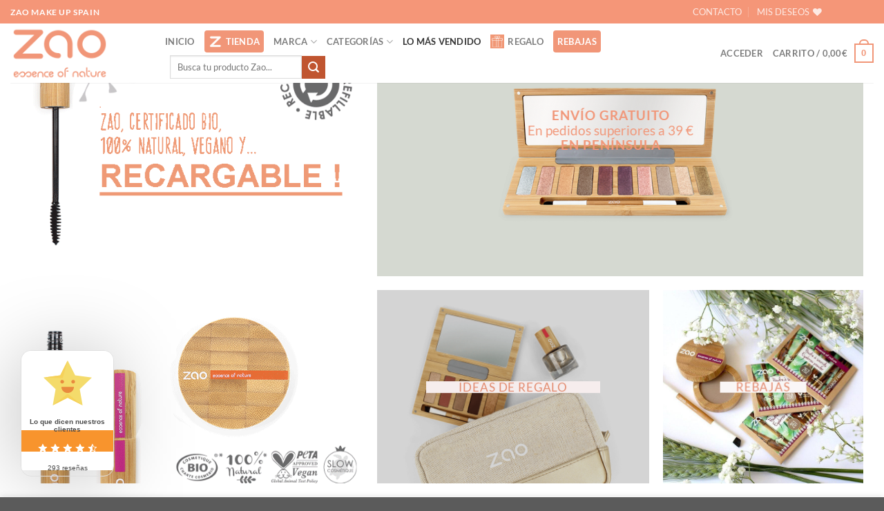

--- FILE ---
content_type: text/html; charset=UTF-8
request_url: https://zaomakeup.es/lo-mas-vendido/
body_size: 100624
content:
<!DOCTYPE html><html lang="es" class="loading-site no-js"><head><script data-no-optimize="1">var litespeed_docref=sessionStorage.getItem("litespeed_docref");litespeed_docref&&(Object.defineProperty(document,"referrer",{get:function(){return litespeed_docref}}),sessionStorage.removeItem("litespeed_docref"));</script> <meta charset="UTF-8" /><link rel="profile" href="http://gmpg.org/xfn/11" /><link rel="pingback" href="https://zaomakeup.es/xmlrpc.php" /> <script type="litespeed/javascript">document.documentElement.className=document.documentElement.className+' yes-js js_active js'</script> <script type="litespeed/javascript">(function(html){html.className=html.className.replace(/\bno-js\b/,'js')})(document.documentElement)</script> <meta name='robots' content='index, follow, max-image-preview:large, max-snippet:-1, max-video-preview:-1' /><meta name="viewport" content="width=device-width, initial-scale=1" /><title>Lo Más Vendido - Maquillaje ecológico Zao Makeup</title><link rel="canonical" href="https://zaomakeup.es/lo-mas-vendido/" /><meta property="og:locale" content="es_ES" /><meta property="og:type" content="article" /><meta property="og:title" content="Lo Más Vendido - Maquillaje ecológico Zao Makeup" /><meta property="og:url" content="https://zaomakeup.es/lo-mas-vendido/" /><meta property="og:site_name" content="ZAO Maquillaje Ecológico" /><meta property="article:modified_time" content="2024-07-04T07:38:50+00:00" /><meta name="twitter:card" content="summary_large_image" /><meta name="twitter:label1" content="Tiempo de lectura" /><meta name="twitter:data1" content="1 minuto" /> <script type="application/ld+json" class="yoast-schema-graph">{"@context":"https://schema.org","@graph":[{"@type":"WebPage","@id":"https://zaomakeup.es/lo-mas-vendido/","url":"https://zaomakeup.es/lo-mas-vendido/","name":"Lo Más Vendido - Maquillaje ecológico Zao Makeup","isPartOf":{"@id":"https://zaomakeup.es/#website"},"datePublished":"2024-07-03T16:56:31+00:00","dateModified":"2024-07-04T07:38:50+00:00","breadcrumb":{"@id":"https://zaomakeup.es/lo-mas-vendido/#breadcrumb"},"inLanguage":"es","potentialAction":[{"@type":"ReadAction","target":["https://zaomakeup.es/lo-mas-vendido/"]}]},{"@type":"BreadcrumbList","@id":"https://zaomakeup.es/lo-mas-vendido/#breadcrumb","itemListElement":[{"@type":"ListItem","position":1,"name":"Portada","item":"https://zaomakeup.es/"},{"@type":"ListItem","position":2,"name":"Lo Más Vendido"}]},{"@type":"WebSite","@id":"https://zaomakeup.es/#website","url":"https://zaomakeup.es/","name":"ZAO Maquillaje Ecológico","description":"Maquillaje Bio Profesional","alternateName":"Maquillaje Orgánico Zao","potentialAction":[{"@type":"SearchAction","target":{"@type":"EntryPoint","urlTemplate":"https://zaomakeup.es/?s={search_term_string}"},"query-input":{"@type":"PropertyValueSpecification","valueRequired":true,"valueName":"search_term_string"}}],"inLanguage":"es"}]}</script> <link rel='dns-prefetch' href='//static.klaviyo.com' /><link rel='prefetch' href='https://zaomakeup.es/wp-content/themes/flatsome/assets/js/flatsome.js?ver=e2eddd6c228105dac048' /><link rel='prefetch' href='https://zaomakeup.es/wp-content/themes/flatsome/assets/js/chunk.slider.js?ver=3.20.3' /><link rel='prefetch' href='https://zaomakeup.es/wp-content/themes/flatsome/assets/js/chunk.popups.js?ver=3.20.3' /><link rel='prefetch' href='https://zaomakeup.es/wp-content/themes/flatsome/assets/js/chunk.tooltips.js?ver=3.20.3' /><link rel='prefetch' href='https://zaomakeup.es/wp-content/themes/flatsome/assets/js/woocommerce.js?ver=1c9be63d628ff7c3ff4c' /><link rel="alternate" type="application/rss+xml" title="ZAO Maquillaje Ecológico &raquo; Feed" href="https://zaomakeup.es/feed/" /><link rel="alternate" type="application/rss+xml" title="ZAO Maquillaje Ecológico &raquo; Feed de los comentarios" href="https://zaomakeup.es/comments/feed/" /><style id="litespeed-ccss">:root{--wp-admin-theme-color:#007cba;--wp-admin-theme-color--rgb:0,124,186;--wp-admin-theme-color-darker-10:#006ba1;--wp-admin-theme-color-darker-10--rgb:0,107,161;--wp-admin-theme-color-darker-20:#005a87;--wp-admin-theme-color-darker-20--rgb:0,90,135;--wp-admin-border-width-focus:2px;--wp-block-synced-color:#7a00df;--wp-block-synced-color--rgb:122,0,223;--wp-bound-block-color:var(--wp-block-synced-color)}:root{--wp--preset--font-size--normal:16px;--wp--preset--font-size--huge:42px}.screen-reader-text{border:0;clip:rect(1px,1px,1px,1px);clip-path:inset(50%);height:1px;margin:-1px;overflow:hidden;padding:0;position:absolute;width:1px;word-wrap:normal!important}.cr-pswp{display:none}.cr-reviews-slider .cr-slider-read-less a{font-size:.8em}.cr-reviews-slider .cr-slider-details{display:none}.tooltip{position:absolute;z-index:1030;display:block;font-size:11px;line-height:1.4;opacity:0;filter:alpha(opacity=0);visibility:visible}.woocommerce form .form-row .required{visibility:visible}.wishlist-icon{position:relative}.wishlist-popup .yith-wcwl-icon-svg{display:none}button.pswp__button{box-shadow:none!important;background-image:url(/wp-content/plugins/woocommerce/assets/css/photoswipe/default-skin/default-skin.png)!important}button.pswp__button,button.pswp__button--arrow--left:before,button.pswp__button--arrow--right:before{background-color:transparent!important}button.pswp__button--arrow--left,button.pswp__button--arrow--right{background-image:none!important}.pswp{display:none;position:absolute;width:100%;height:100%;left:0;top:0;overflow:hidden;-ms-touch-action:none;touch-action:none;z-index:1500;-webkit-text-size-adjust:100%;-webkit-backface-visibility:hidden;outline:0}.pswp *{-webkit-box-sizing:border-box;box-sizing:border-box}.pswp__bg{position:absolute;left:0;top:0;width:100%;height:100%;background:#000;opacity:0;-webkit-transform:translateZ(0);transform:translateZ(0);-webkit-backface-visibility:hidden;will-change:opacity}.pswp__scroll-wrap{position:absolute;left:0;top:0;width:100%;height:100%;overflow:hidden}.pswp__container{-ms-touch-action:none;touch-action:none;position:absolute;left:0;right:0;top:0;bottom:0}.pswp__container{-webkit-touch-callout:none}.pswp__bg{will-change:opacity}.pswp__container{-webkit-backface-visibility:hidden}.pswp__item{position:absolute;left:0;right:0;top:0;bottom:0;overflow:hidden}.pswp__button{width:44px;height:44px;position:relative;background:0 0;overflow:visible;-webkit-appearance:none;display:block;border:0;padding:0;margin:0;float:right;opacity:.75;-webkit-box-shadow:none;box-shadow:none}.pswp__button::-moz-focus-inner{padding:0;border:0}.pswp__button,.pswp__button--arrow--left:before,.pswp__button--arrow--right:before{background:url(/wp-content/plugins/woocommerce/assets/css/photoswipe/default-skin/default-skin.png) 0 0 no-repeat;background-size:264px 88px;width:44px;height:44px}.pswp__button--close{background-position:0 -44px}.pswp__button--share{background-position:-44px -44px}.pswp__button--fs{display:none}.pswp__button--zoom{display:none;background-position:-88px 0}.pswp__button--arrow--left,.pswp__button--arrow--right{background:0 0;top:50%;margin-top:-50px;width:70px;height:100px;position:absolute}.pswp__button--arrow--left{left:0}.pswp__button--arrow--right{right:0}.pswp__button--arrow--left:before,.pswp__button--arrow--right:before{content:'';top:35px;background-color:rgba(0,0,0,.3);height:30px;width:32px;position:absolute}.pswp__button--arrow--left:before{left:6px;background-position:-138px -44px}.pswp__button--arrow--right:before{right:6px;background-position:-94px -44px}.pswp__share-modal{display:block;background:rgba(0,0,0,.5);width:100%;height:100%;top:0;left:0;padding:10px;position:absolute;z-index:1600;opacity:0;-webkit-backface-visibility:hidden;will-change:opacity}.pswp__share-modal--hidden{display:none}.pswp__share-tooltip{z-index:1620;position:absolute;background:#fff;top:56px;border-radius:2px;display:block;width:auto;right:44px;-webkit-box-shadow:0 2px 5px rgba(0,0,0,.25);box-shadow:0 2px 5px rgba(0,0,0,.25);-webkit-transform:translateY(6px);-ms-transform:translateY(6px);transform:translateY(6px);-webkit-backface-visibility:hidden;will-change:transform}.pswp__counter{position:absolute;left:0;top:0;height:44px;font-size:13px;line-height:44px;color:#fff;opacity:.75;padding:0 10px}.pswp__caption{position:absolute;left:0;bottom:0;width:100%;min-height:44px}.pswp__caption__center{text-align:left;max-width:420px;margin:0 auto;font-size:13px;padding:10px;line-height:20px;color:#ccc}.pswp__preloader{width:44px;height:44px;position:absolute;top:0;left:50%;margin-left:-22px;opacity:0;will-change:opacity;direction:ltr}.pswp__preloader__icn{width:20px;height:20px;margin:12px}@media screen and (max-width:1024px){.pswp__preloader{position:relative;left:auto;top:auto;margin:0;float:right}}.pswp__ui{-webkit-font-smoothing:auto;visibility:visible;opacity:1;z-index:1550}.pswp__top-bar{position:absolute;left:0;top:0;height:44px;width:100%}.pswp__caption,.pswp__top-bar{-webkit-backface-visibility:hidden;will-change:opacity}.pswp__caption,.pswp__top-bar{background-color:rgba(0,0,0,.5)}.pswp__ui--hidden .pswp__button--arrow--left,.pswp__ui--hidden .pswp__button--arrow--right,.pswp__ui--hidden .pswp__caption,.pswp__ui--hidden .pswp__top-bar{opacity:.001}html{-ms-text-size-adjust:100%;-webkit-text-size-adjust:100%;font-family:sans-serif}body{margin:0}header,main{display:block}a{background-color:transparent}b,strong{font-weight:inherit;font-weight:bolder}img{border-style:none}svg:not(:root){overflow:hidden}button,input{font:inherit}button,input{overflow:visible}button{text-transform:none}[type=submit],button{-webkit-appearance:button}button::-moz-focus-inner,input::-moz-focus-inner{border:0;padding:0}button:-moz-focusring,input:-moz-focusring{outline:1px dotted ButtonText}[type=checkbox]{box-sizing:border-box;padding:0}[type=search]{-webkit-appearance:textfield}[type=search]::-webkit-search-cancel-button,[type=search]::-webkit-search-decoration{-webkit-appearance:none}*,:after,:before,html{box-sizing:border-box}html{background-attachment:fixed}body{-webkit-font-smoothing:antialiased;-moz-osx-font-smoothing:grayscale;color:#777}img{display:inline-block;height:auto;max-width:100%;vertical-align:middle}p:empty{display:none}a,button,input{touch-action:manipulation}.col{margin:0;padding:0 15px 30px;position:relative;width:100%}.col-inner{background-position:50% 50%;background-repeat:no-repeat;background-size:cover;flex:1 0 auto;margin-left:auto;margin-right:auto;position:relative;width:100%}@media screen and (min-width:850px){.col:first-child .col-inner{margin-left:auto;margin-right:0}.col+.col .col-inner{margin-left:0;margin-right:auto}}@media screen and (max-width:849px){.col{padding-bottom:30px}}@media screen and (min-width:850px){.row-divided>.col+.col:not(.large-12){border-left:1px solid #ececec}}.small-12{flex-basis:100%;max-width:100%}@media screen and (min-width:850px){.large-3{flex-basis:25%;max-width:25%}.large-4{flex-basis:33.3333333333%;max-width:33.3333333333%}.large-5{flex-basis:41.6666666667%;max-width:41.6666666667%}.large-6{flex-basis:50%;max-width:50%}.large-7{flex-basis:58.3333333333%;max-width:58.3333333333%}.large-12{flex-basis:100%;max-width:100%}}.container,.row{margin-left:auto;margin-right:auto;width:100%}.container{padding-left:15px;padding-right:15px}.container,.row{max-width:1080px}.row.row-small{max-width:1065px}.row.row-large{max-width:1110px}.flex-row{align-items:center;display:flex;flex-flow:row nowrap;justify-content:space-between;width:100%}.flex-row-col{display:flex;flex-direction:column;justify-content:flex-start}.header .flex-row{height:100%}.flex-col{max-height:100%}.flex-grow{-ms-flex-negative:1;-ms-flex-preferred-size:auto!important;flex:1}.flex-center{margin:0 auto}.flex-left{margin-right:auto}.flex-right{margin-left:auto}@media (min-width:850px){.col2-set{display:flex}.col2-set>div+div{padding-left:30px}}.grid-col>.col-inner{height:100%}.grid-col .banner,.grid-col .col-inner>.img,.grid-col>.col-inner>.img,.grid-col>.col-inner>.img .img-inner>img,.grid-col>.col-inner>.img div{bottom:0;height:100%;-o-object-fit:cover;object-fit:cover;padding:0!important;position:absolute!important;top:0;width:100%}@media (-ms-high-contrast:none){.nav>li>a>i{top:-1px}}.row{display:flex;flex-flow:row wrap;width:100%}.row.row-grid{display:block}.row.row-grid>.col{float:left}.lightbox-content .row:not(.row-collapse),.row .row:not(.row-collapse){margin-left:-15px;margin-right:-15px;padding-left:0;padding-right:0;width:auto}.row .container{padding-left:0;padding-right:0}.row .row-small:not(.row-collapse){margin-bottom:0;margin-left:-10px;margin-right:-10px}.row-small>.col{margin-bottom:0;padding:0 9.8px 19.6px}@media screen and (min-width:850px){.row-large{padding-left:0;padding-right:0}.row-large>.col{margin-bottom:0;padding:0 30px 30px}}.nav-dropdown{background-color:#fff;color:#777;display:table;left:-99999px;margin:0;max-height:0;min-width:260px;opacity:0;padding:20px 0;position:absolute;text-align:left;visibility:hidden;z-index:9}.nav-dropdown:after{clear:both;content:"";display:block;height:0;visibility:hidden}.nav-dropdown li{display:block;margin:0;vertical-align:top}.nav-dropdown>li.html{min-width:260px}.nav-dropdown>li>a{display:block;line-height:1.3;padding:10px 20px;width:auto}.nav-dropdown>li:last-child:not(.nav-dropdown-col)>a{border-bottom:0!important}.nav-dropdown.nav-dropdown-default>li>a{border-bottom:1px solid #ececec;margin:0 10px;padding-left:0;padding-right:0}.nav-dropdown-default{padding:20px}.nav-dropdown-has-arrow li.has-dropdown:after,.nav-dropdown-has-arrow li.has-dropdown:before{border:solid transparent;bottom:-2px;content:"";height:0;left:50%;opacity:0;position:absolute;width:0;z-index:10}.nav-dropdown-has-arrow li.has-dropdown:after{border-color:hsla(0,0%,87%,0) hsla(0,0%,87%,0) #fff;border-width:8px;margin-left:-8px}.nav-dropdown-has-arrow li.has-dropdown:before{border-width:11px;margin-left:-11px;z-index:-999}.nav-dropdown-has-shadow .nav-dropdown{box-shadow:1px 1px 15px rgba(0,0,0,.15)}.nav-dropdown-has-arrow.nav-dropdown-has-border li.has-dropdown:before{border-bottom-color:#ddd}.nav-dropdown-has-border .nav-dropdown{border:2px solid #ddd}.nav p{margin:0;padding-bottom:0}.nav,.nav ul:not(.nav-dropdown){margin:0;padding:0}.nav{align-items:center;display:flex;flex-flow:row wrap;width:100%}.nav,.nav>li{position:relative}.nav>li{display:inline-block;list-style:none;margin:0 7px;padding:0}.nav>li>a{align-items:center;display:inline-flex;flex-wrap:wrap;padding:10px 0}.nav.nav-small>li>a{font-weight:400;padding-bottom:5px;padding-top:5px;vertical-align:top}.nav-small.nav>li.html{font-size:.75em}.nav-center{justify-content:center}.nav-left{justify-content:flex-start}.nav-right{justify-content:flex-end}@media (max-width:849px){.medium-nav-center{justify-content:center}}.nav-dropdown>li>a,.nav>li>a{color:hsla(0,0%,40%,.85)}.nav-dropdown>li>a{display:block}.nav>li.active>a{color:hsla(0,0%,7%,.85)}.nav li:first-child{margin-left:0!important}.nav li:last-child{margin-right:0!important}.nav-uppercase>li>a{font-weight:bolder;letter-spacing:.02em;text-transform:uppercase}@media (min-width:850px){.nav-divided>li{margin:0 .7em}.nav-divided>li+li>a:after{border-left:1px solid rgba(0,0,0,.1);content:"";height:15px;left:-1em;margin-top:-7px;position:absolute;top:50%;width:1px}}li.html form,li.html input{margin:0}.nav.nav-vertical{flex-flow:column}.nav.nav-vertical li{list-style:none;margin:0;width:100%}.nav-vertical li li{font-size:1em;padding-left:.5em}.nav-vertical>li{align-items:center;display:flex;flex-flow:row wrap}.nav-vertical>li ul{width:100%}.nav-vertical>li>a,.nav-vertical>li>ul>li a{align-items:center;display:flex;flex-grow:1;width:auto}.nav-vertical>li.html{padding-bottom:1em;padding-top:1em}.nav-vertical>li>ul li a{color:#666}.nav-vertical>li>ul{margin:0 0 2em;padding-left:1em}.nav .children{left:-99999px;opacity:0;position:fixed;transform:translateX(-10px)}@media (prefers-reduced-motion){.nav .children{opacity:1;transform:none}}.nav-sidebar.nav-vertical>li+li{border-top:1px solid #ececec}.nav-vertical>li+li{border-top:1px solid #ececec}.nav-vertical .social-icons{display:block;width:100%}.banner{background-color:var(--fs-color-primary);min-height:30px;position:relative;width:100%}.banner-bg{overflow:hidden}.banner-layers{height:100%;max-height:100%;position:relative}@media (max-width:549px){.banner-layers{-webkit-overflow-scrolling:touch;overflow:auto}}.banner-layers>*{position:absolute!important}.button,button{background-color:transparent;border:1px solid transparent;border-radius:0;box-sizing:border-box;color:currentColor;display:inline-block;font-size:.97em;font-weight:bolder;letter-spacing:.03em;line-height:2.4em;margin-right:1em;margin-top:0;max-width:100%;min-height:2.5em;padding:0 1.2em;position:relative;text-align:center;text-decoration:none;text-rendering:optimizeLegibility;text-shadow:none;text-transform:uppercase;vertical-align:middle}.button.is-outline{line-height:2.19em}.button{background-color:var(--fs-color-primary);border-color:rgba(0,0,0,.05);color:#fff}.button.is-outline{background-color:transparent;border:2px solid}.is-outline{color:silver}.primary{background-color:var(--fs-color-primary)}.secondary{background-color:var(--fs-color-secondary)}.text-center .button:first-of-type{margin-left:0!important}.text-center .button:last-of-type{margin-right:0!important}.flex-col .button,.flex-col button,.flex-col input{margin-bottom:0}.is-divider{background-color:rgba(0,0,0,.1);display:block;height:3px;margin:1em 0;max-width:30px;width:100%}form{margin-bottom:0}input[type=email],input[type=password],input[type=search],input[type=text]{background-color:#fff;border:1px solid #ddd;border-radius:0;box-shadow:inset 0 1px 2px rgba(0,0,0,.1);box-sizing:border-box;color:#333;font-size:.97em;height:2.507em;max-width:100%;padding:0 .75em;vertical-align:middle;width:100%}@media (max-width:849px){input[type=email],input[type=password],input[type=search],input[type=text]{font-size:1rem}}input[type=email],input[type=search],input[type=text]{-webkit-appearance:none;-moz-appearance:none;appearance:none}label{display:block;font-size:.9em;font-weight:700;margin-bottom:.4em}input[type=checkbox]{display:inline;font-size:16px;margin-right:10px}i[class*=" icon-"],i[class^=icon-]{speak:none!important;display:inline-block;font-display:block;font-family:fl-icons!important;font-style:normal!important;font-variant:normal!important;font-weight:400!important;line-height:1.2;margin:0;padding:0;position:relative;text-transform:none!important}.button i,button i{top:-1.5px;vertical-align:middle}.button.icon{display:inline-block;margin-left:.12em;margin-right:.12em;min-width:2.5em;padding-left:.6em;padding-right:.6em}.button.icon i{font-size:1.2em}.button.icon.circle{padding-left:0;padding-right:0}.button.icon.circle>i{margin:0 8px}.button.icon.circle>i:only-child{margin:0}.nav>li>a>i{font-size:20px;vertical-align:middle}.nav>li>a>i+span{margin-left:5px}.nav li.has-icon-left>a>img{margin-right:5px}.nav>li>a>span+i{margin-left:5px}.nav-small>li>a>i{font-size:1em}.nav>li>a>i.icon-menu{font-size:1.9em}.nav>li.has-icon>a>i{min-width:1em}.nav-vertical>li>a>i{font-size:16px;opacity:.6}.has-dropdown .icon-angle-down{font-size:16px;margin-left:.2em;opacity:.6}.image-icon{display:inline-block;height:auto;position:relative;vertical-align:middle}span+.image-icon{margin-left:10px}img{opacity:1}.img,.img .img-inner{position:relative}.img .img-inner{overflow:hidden}.img,.img img{width:100%}.overlay{background-color:rgba(0,0,0,.15);height:100%;left:-1px;right:-1px;top:0}.overlay{bottom:0;position:absolute}.lightbox-content{background-color:#fff;box-shadow:3px 3px 20px 0 rgba(0,0,0,.15);margin:0 auto;max-width:875px;position:relative}.lightbox-content .lightbox-inner{padding:30px 20px}.pswp__bg{background-color:rgba(0,0,0,.6)}@media (min-width:549px){.pswp__top-bar{background-color:transparent!important}}.pswp__item{opacity:0}.pswp__caption__center{text-align:center}.mfp-hide{display:none!important}label{color:#222}.text-box{max-height:100%}.text-box .text-box-content{backface-visibility:hidden;position:relative;z-index:10}a{color:var(--fs-experimental-link-color);text-decoration:none}a.plain{color:currentColor}.dark .widget a,.dark a{color:currentColor}ul{list-style:disc}ul{margin-top:0;padding:0}ul ul{margin:1.5em 0 1.5em 3em}li{margin-bottom:.6em}.button,button,input{margin-bottom:1em}form,p,ul{margin-bottom:1.3em}form p{margin-bottom:.5em}body{line-height:1.6}h3{color:#555;margin-bottom:.5em;margin-top:0;text-rendering:optimizeSpeed;width:100%}h3{font-size:1.25em}@media (max-width:549px){h3{font-size:1em}}p{margin-top:0}h3>span{-webkit-box-decoration-break:clone;box-decoration-break:clone}.uppercase{letter-spacing:.05em;line-height:1.05;text-transform:uppercase}.is-normal{font-weight:400}.uppercase{line-height:1.2;text-transform:uppercase}.is-small{font-size:.8em}.banner h3{font-size:2em}.banner h3{font-weight:400;line-height:1;margin-bottom:.2em;margin-top:.2em;padding:0}.nav>li>a{font-size:.8em}.nav>li.html{font-size:.85em}.container:after,.row:after{clear:both;content:"";display:table}@media (min-width:850px){.show-for-medium{display:none!important}}@media (max-width:849px){.hide-for-medium{display:none!important}}.full-width{display:block;max-width:100%!important;padding-left:0!important;padding-right:0!important;width:100%!important}.mb-0{margin-bottom:0!important}.ml-0{margin-left:0!important}.pb{padding-bottom:30px}.pt{padding-top:30px}.pb-0{padding-bottom:0!important}.inner-padding{padding:30px}.text-left{text-align:left}.text-center{text-align:center}.text-center .is-divider,.text-center>div{margin-left:auto;margin-right:auto}.relative{position:relative!important}.fixed{position:fixed!important;z-index:12}.bottom,.fill{bottom:0}.fill{height:100%;left:0;margin:0!important;padding:0!important;position:absolute;right:0;top:0}.circle{border-radius:999px!important;-o-object-fit:cover;object-fit:cover}.z-1{z-index:21}.z-top{z-index:9995}.flex{display:flex}.no-scrollbar{-ms-overflow-style:-ms-autohiding-scrollbar;scrollbar-width:none}.no-scrollbar::-webkit-scrollbar{height:0!important;width:0!important}.screen-reader-text{clip:rect(1px,1px,1px,1px);height:1px;overflow:hidden;position:absolute!important;width:1px}@media screen and (max-width:549px){.y15{top:15%}.x50{left:50%;transform:translateX(-50%)}.y50{top:50.3%;transform:translateY(-50%)}.y50.x50{transform:translate(-50%,-50%)}}@media screen and (min-width:550px)and (max-width:849px){.md-y15{top:15%}.md-x50{left:50%;transform:translateX(-50%)!important}.md-y50{top:50%;transform:translateY(-50%)!important}.md-x50.md-y50{transform:translate(-50%,-50%)!important}}@media screen and (min-width:850px){.lg-y15{top:15%}.lg-x50{left:50%;transform:translateX(-50%)!important}.lg-y50{top:50%;transform:translateY(-50%)!important}.lg-x50.lg-y50{transform:translate(-50%,-50%)!important}}.res-text{font-size:11px}@media screen and (min-width:550px){.res-text{font-size:1.8vw}}@media screen and (min-width:850px){.res-text{font-size:16px}.large-3 .res-text{font-size:8px}.large-4 .res-text{font-size:8.5px}.large-7 .res-text{font-size:11px}}.dark{color:#f1f1f1}.dark h3{color:#fff}.nav-dark .is-outline,.nav-dark .nav>li>a{color:hsla(0,0%,100%,.8)}.nav-dark .nav-divided>li+li>a:after{border-color:hsla(0,0%,100%,.2)}.nav-dark .nav>li.html{color:#fff}:root{--flatsome-scroll-padding-top:calc(var(--flatsome--header--sticky-height,0px) + var(--wp-admin--admin-bar--height,0px))}html{overflow-x:hidden;scroll-padding-top:var(--flatsome-scroll-padding-top)}@supports (overflow:clip){body{overflow-x:clip}}#main,#wrapper{background-color:#fff;position:relative}.header,.header-wrapper{background-position:50% 0;background-size:cover;position:relative;width:100%;z-index:1001}.header-bg-color{background-color:hsla(0,0%,100%,.9)}.header-top{align-items:center;display:flex;flex-wrap:no-wrap}.header-bg-color,.header-bg-image{background-position:50% 0}.header-top{background-color:var(--fs-color-primary);min-height:20px;position:relative;z-index:11}.header-main{position:relative;z-index:10}.top-divider{border-top:1px solid;margin-bottom:-1px;opacity:.1}.header-full-width .container{max-width:100%!important}.widget ul{margin:0}.widget li{list-style:none}.widget>ul>li li{list-style:none}.widget>ul>li li>a{display:inline-block;font-size:.9em;padding:3px 0}.widget>ul>li ul{border-left:1px solid #ddd;display:none;margin:0 0 10px 3px;padding-left:15px;width:100%}.widget>ul>li ul li{border:0;margin:0}.dark .widget>ul>li ul{border-color:hsla(0,0%,100%,.08)}html{background-color:#5b5b5b}.footer ul{margin:0}.back-to-top{bottom:20px;margin:0;opacity:0;right:20px;transform:translateY(30%)}.logo{line-height:1;margin:0}.logo a{color:var(--fs-color-primary);display:block;font-size:32px;font-weight:bolder;margin:0;text-decoration:none;text-transform:uppercase}.logo img{display:block;width:auto}.header-logo-dark{display:none!important}.logo-left .logo{margin-left:0;margin-right:30px}@media screen and (max-width:849px){.header-inner .nav{flex-wrap:nowrap}.medium-logo-center .flex-left{flex:1 1 0;order:1}.medium-logo-center .logo{margin:0 15px;order:2;text-align:center}.medium-logo-center .logo img{margin:0 auto}.medium-logo-center .flex-right{flex:1 1 0;order:3}}.sidebar-menu .search-form{display:block!important}.searchform-wrapper form{margin-bottom:0}.sidebar-menu .search-form{padding:5px 0;width:100%}.searchform-wrapper:not(.form-flat) .submit-button{border-bottom-left-radius:0!important;border-top-left-radius:0!important}.searchform{position:relative}.searchform .button.icon{margin:0}.searchform .button.icon i{font-size:1.2em}.searchform-wrapper{width:100%}@media (max-width:849px){.searchform-wrapper{font-size:1rem}}.header .search-form .live-search-results{background-color:hsla(0,0%,100%,.95);box-shadow:0 0 10px 0 rgba(0,0,0,.1);color:#111;left:0;position:absolute;right:0;text-align:left;top:105%}.section-title-container{margin-bottom:1.5em}.section-title{align-items:center;display:flex;flex-flow:row wrap;justify-content:space-between;position:relative;width:100%}.section-title span{text-transform:uppercase}.section-title b{background-color:currentColor;display:block;flex:1;height:2px;opacity:.1}.section-title-center span{margin:0 15px}.section-title-center span{text-align:center}.icon-menu:before{content:""}.icon-heart:before{content:""}.icon-angle-up:before{content:""}.icon-angle-down:before{content:""}.icon-envelop:before{content:""}.icon-facebook:before{content:""}.icon-instagram:before{content:""}.icon-search:before{content:""}.social-icons{color:#999;display:inline-block;font-size:.85em;vertical-align:middle}.html .social-icons{font-size:1em}.html .social-icons .button{margin-bottom:0}.social-icons i{min-width:1em}.nav-dark .social-icons{color:#fff}.nav-dark .social-icons .button.is-outline{border-color:hsla(0,0%,100%,.5)}.woocommerce-form-login .button{margin-bottom:0}.woocommerce-privacy-policy-text{font-size:85%}.form-row-wide{clear:both}.woocommerce-form-register .woocommerce-privacy-policy-text{margin-bottom:1.5em}.woocommerce-form input[type=password]{padding:0 2em 0 .75em}#login-form-popup .woocommerce-form{margin-bottom:0}span.amount{color:#111;font-weight:700;white-space:nowrap}.header-cart-title span.amount{color:currentColor}.cart-icon,.cart-icon strong{display:inline-block}.cart-icon strong{border:2px solid var(--fs-color-primary);border-radius:0;color:var(--fs-color-primary);font-family:Helvetica,Arial,Sans-serif;font-size:1em;font-weight:700;height:2.2em;line-height:1.9em;margin:.3em 0;position:relative;text-align:center;vertical-align:middle;width:2.2em}.cart-icon strong:after{border:2px solid var(--fs-color-primary);border-bottom:0;border-top-left-radius:99px;border-top-right-radius:99px;bottom:100%;content:" ";height:8px;left:50%;margin-bottom:0;margin-left:-7px;position:absolute;width:14px}.woocommerce-mini-cart__empty-message{text-align:center}.cart-popup-title>span{display:block;font-size:1.125em}.cart-popup-inner{display:flex;flex-direction:column;padding-bottom:0}.cart-popup-inner>:last-child{margin-bottom:30px}.cart-popup-inner .widget_shopping_cart{margin-bottom:0}.cart-popup-inner .widget_shopping_cart,.cart-popup-inner .widget_shopping_cart_content{display:flex;flex:1;flex-direction:column}@media (min-height:500px){.cart-popup-inner--sticky{min-height:calc(100vh - var(--wp-admin--admin-bar--height,0px))}}.ux-mini-cart-empty{gap:30px;padding:15px 0}.ux-mini-cart-empty .woocommerce-mini-cart__empty-message{margin-bottom:0}:root{--primary-color:#f19678;--fs-color-primary:#f19678;--fs-color-secondary:#d26e4b;--fs-color-success:#7a9c59;--fs-color-alert:#b20000;--fs-experimental-link-color:#334862;--fs-experimental-link-color-hover:#111}.container,.row{max-width:1250px}.row.row-small{max-width:1242.5px}.row.row-large{max-width:1280px}.header-main{height:86px}#logo img{max-height:86px}#logo{width:194px}.header-top{min-height:34px}.search-form{width:28%}@media (max-width:549px){.header-main{height:70px}#logo img{max-height:70px}}.header-top{background-color:#f59678!important}body{font-family:Lato,sans-serif}body{font-weight:400;font-style:normal}.nav>li>a{font-family:Lato,sans-serif}.nav>li>a{font-weight:700;font-style:normal}h3,.heading-font{font-family:Lato,sans-serif}h3,.heading-font{font-weight:400;font-style:normal}.destacado-menu>a{background-color:#f19678;color:#fff!important;padding:6px!important;border-radius:4px!important}#image_1968644659{width:100%}#text-1233563762{color:#f19678}#text-1233563762>*{color:#f19678}#text-box-380037698{margin:-8px 0 0;width:100%}#text-box-380037698 .text-inner{padding:0 28px 2px 0}#text-box-380037698 .text-box-content{font-size:85%}@media (min-width:550px){#text-box-380037698{width:62%}}#banner-1437469252{padding-top:500px;background-color:#d5d9d1}#banner-1437469252 .banner-bg img{object-position:49% 60%}#text-box-971520965 .text-box-content{background-color:#f6eded;font-size:100%}#text-box-971520965{width:64%}#banner-1177177450{padding-top:500px;background-color:#fff}#banner-1177177450 .overlay{background-color:rgba(0,0,0,.17)}#text-330532692{color:#f19678}#text-330532692>*{color:#f19678}#text-box-267301190 .text-box-content{background-color:#faf6f6;font-size:104%}#text-box-267301190{width:43%}#banner-759186812{padding-top:500px}#banner-grid-290500474 .grid-col-1{height:600px}#banner-grid-290500474 .grid-col-1-2{height:300px}.screen-reader-text{clip:rect(1px,1px,1px,1px);word-wrap:normal!important;border:0;clip-path:inset(50%);height:1px;margin:-1px;overflow:hidden;overflow-wrap:normal!important;padding:0;position:absolute!important;width:1px}:root{--woocommerce:#7f54b3;--wc-green:#7ad03a;--wc-red:#a00;--wc-orange:#ffba00;--wc-blue:#2ea2cc;--wc-primary:#7f54b3;--wc-primary-text:#fff;--wc-secondary:#e9e6ed;--wc-secondary-text:#515151;--wc-highlight:#b3af54;--wc-highligh-text:#fff;--wc-content-bg:#fff;--wc-subtext:#767676}.yith-wcwl-add-to-wishlist svg.yith-wcwl-icon-svg{height:auto;width:25px;color:var(--add-to-wishlist-icon-color,#000)}.yith-wcwl-add-to-wishlist a.add_to_wishlist>.yith-wcwl-icon-svg{vertical-align:bottom}.yith-wcwl-add-button .add_to_wishlist svg.yith-wcwl-icon-svg{margin-right:5px}:root{--rounded-corners-radius:16px;--add-to-cart-rounded-corners-radius:16px;--color-headers-background:#f4f4f4;--feedback-duration:3s}:root{--rounded-corners-radius:16px;--add-to-cart-rounded-corners-radius:16px;--color-headers-background:#f4f4f4;--feedback-duration:3s}:root{--rounded-corners-radius:16px;--add-to-cart-rounded-corners-radius:16px;--color-headers-background:#f4f4f4;--feedback-duration:3s}:root{--rounded-corners-radius:16px;--add-to-cart-rounded-corners-radius:16px;--color-headers-background:#f4f4f4;--feedback-duration:3s}:root{--rounded-corners-radius:16px;--add-to-cart-rounded-corners-radius:16px;--color-headers-background:#f4f4f4;--feedback-duration:3s}:root{--rounded-corners-radius:16px;--add-to-cart-rounded-corners-radius:16px;--color-headers-background:#f4f4f4;--feedback-duration:3s}:root{--rounded-corners-radius:16px;--add-to-cart-rounded-corners-radius:16px;--color-headers-background:#f4f4f4;--feedback-duration:3s}:root{--rounded-corners-radius:16px;--add-to-cart-rounded-corners-radius:16px;--color-headers-background:#f4f4f4;--feedback-duration:3s}:root{--rounded-corners-radius:16px;--add-to-cart-rounded-corners-radius:16px;--color-headers-background:#f4f4f4;--feedback-duration:3s}:root{--rounded-corners-radius:16px;--add-to-cart-rounded-corners-radius:16px;--color-headers-background:#f4f4f4;--feedback-duration:3s}:root{--rounded-corners-radius:16px;--add-to-cart-rounded-corners-radius:16px;--color-headers-background:#f4f4f4;--feedback-duration:3s}:root{--rounded-corners-radius:16px;--add-to-cart-rounded-corners-radius:16px;--color-headers-background:#f4f4f4;--feedback-duration:3s}:root{--rounded-corners-radius:16px;--add-to-cart-rounded-corners-radius:16px;--color-headers-background:#f4f4f4;--feedback-duration:3s}:root{--rounded-corners-radius:16px;--add-to-cart-rounded-corners-radius:16px;--color-headers-background:#f4f4f4;--feedback-duration:3s}:root{--rounded-corners-radius:16px;--add-to-cart-rounded-corners-radius:16px;--color-headers-background:#f4f4f4;--feedback-duration:3s}:root{--rounded-corners-radius:16px;--add-to-cart-rounded-corners-radius:16px;--color-headers-background:#f4f4f4;--feedback-duration:3s}:root{--rounded-corners-radius:16px;--add-to-cart-rounded-corners-radius:16px;--color-headers-background:#f4f4f4;--feedback-duration:3s}:root{--rounded-corners-radius:16px;--add-to-cart-rounded-corners-radius:16px;--color-headers-background:#f4f4f4;--feedback-duration:3s}:root{--rounded-corners-radius:16px;--add-to-cart-rounded-corners-radius:16px;--color-headers-background:#f4f4f4;--feedback-duration:3s}:root{--rounded-corners-radius:16px;--add-to-cart-rounded-corners-radius:16px;--color-headers-background:#f4f4f4;--feedback-duration:3s}:root{--rounded-corners-radius:16px;--add-to-cart-rounded-corners-radius:16px;--color-headers-background:#f4f4f4;--feedback-duration:3s}:root{--rounded-corners-radius:16px;--add-to-cart-rounded-corners-radius:16px;--color-headers-background:#f4f4f4;--feedback-duration:3s}:root{--rounded-corners-radius:16px;--add-to-cart-rounded-corners-radius:16px;--color-headers-background:#f4f4f4;--feedback-duration:3s}:root{--rounded-corners-radius:16px;--add-to-cart-rounded-corners-radius:16px;--color-headers-background:#f4f4f4;--feedback-duration:3s}:root{--rounded-corners-radius:16px;--add-to-cart-rounded-corners-radius:16px;--color-headers-background:#f4f4f4;--feedback-duration:3s}:root{--rounded-corners-radius:16px;--add-to-cart-rounded-corners-radius:16px;--color-headers-background:#f4f4f4;--feedback-duration:3s}:root{--rounded-corners-radius:16px;--add-to-cart-rounded-corners-radius:16px;--color-headers-background:#f4f4f4;--feedback-duration:3s}:root{--rounded-corners-radius:16px;--add-to-cart-rounded-corners-radius:16px;--color-headers-background:#f4f4f4;--feedback-duration:3s}:root{--wp--preset--aspect-ratio--square:1;--wp--preset--aspect-ratio--4-3:4/3;--wp--preset--aspect-ratio--3-4:3/4;--wp--preset--aspect-ratio--3-2:3/2;--wp--preset--aspect-ratio--2-3:2/3;--wp--preset--aspect-ratio--16-9:16/9;--wp--preset--aspect-ratio--9-16:9/16;--wp--preset--color--black:#000;--wp--preset--color--cyan-bluish-gray:#abb8c3;--wp--preset--color--white:#fff;--wp--preset--color--pale-pink:#f78da7;--wp--preset--color--vivid-red:#cf2e2e;--wp--preset--color--luminous-vivid-orange:#ff6900;--wp--preset--color--luminous-vivid-amber:#fcb900;--wp--preset--color--light-green-cyan:#7bdcb5;--wp--preset--color--vivid-green-cyan:#00d084;--wp--preset--color--pale-cyan-blue:#8ed1fc;--wp--preset--color--vivid-cyan-blue:#0693e3;--wp--preset--color--vivid-purple:#9b51e0;--wp--preset--color--primary:#f19678;--wp--preset--color--secondary:#d26e4b;--wp--preset--color--success:#7a9c59;--wp--preset--color--alert:#b20000;--wp--preset--gradient--vivid-cyan-blue-to-vivid-purple:linear-gradient(135deg,rgba(6,147,227,1) 0%,#9b51e0 100%);--wp--preset--gradient--light-green-cyan-to-vivid-green-cyan:linear-gradient(135deg,#7adcb4 0%,#00d082 100%);--wp--preset--gradient--luminous-vivid-amber-to-luminous-vivid-orange:linear-gradient(135deg,rgba(252,185,0,1) 0%,rgba(255,105,0,1) 100%);--wp--preset--gradient--luminous-vivid-orange-to-vivid-red:linear-gradient(135deg,rgba(255,105,0,1) 0%,#cf2e2e 100%);--wp--preset--gradient--very-light-gray-to-cyan-bluish-gray:linear-gradient(135deg,#eee 0%,#a9b8c3 100%);--wp--preset--gradient--cool-to-warm-spectrum:linear-gradient(135deg,#4aeadc 0%,#9778d1 20%,#cf2aba 40%,#ee2c82 60%,#fb6962 80%,#fef84c 100%);--wp--preset--gradient--blush-light-purple:linear-gradient(135deg,#ffceec 0%,#9896f0 100%);--wp--preset--gradient--blush-bordeaux:linear-gradient(135deg,#fecda5 0%,#fe2d2d 50%,#6b003e 100%);--wp--preset--gradient--luminous-dusk:linear-gradient(135deg,#ffcb70 0%,#c751c0 50%,#4158d0 100%);--wp--preset--gradient--pale-ocean:linear-gradient(135deg,#fff5cb 0%,#b6e3d4 50%,#33a7b5 100%);--wp--preset--gradient--electric-grass:linear-gradient(135deg,#caf880 0%,#71ce7e 100%);--wp--preset--gradient--midnight:linear-gradient(135deg,#020381 0%,#2874fc 100%);--wp--preset--font-size--small:13px;--wp--preset--font-size--medium:20px;--wp--preset--font-size--large:36px;--wp--preset--font-size--x-large:42px;--wp--preset--font-family--inter:"Inter",sans-serif;--wp--preset--font-family--cardo:Cardo;--wp--preset--spacing--20:.44rem;--wp--preset--spacing--30:.67rem;--wp--preset--spacing--40:1rem;--wp--preset--spacing--50:1.5rem;--wp--preset--spacing--60:2.25rem;--wp--preset--spacing--70:3.38rem;--wp--preset--spacing--80:5.06rem;--wp--preset--shadow--natural:6px 6px 9px rgba(0,0,0,.2);--wp--preset--shadow--deep:12px 12px 50px rgba(0,0,0,.4);--wp--preset--shadow--sharp:6px 6px 0px rgba(0,0,0,.2);--wp--preset--shadow--outlined:6px 6px 0px -3px rgba(255,255,255,1),6px 6px rgba(0,0,0,1);--wp--preset--shadow--crisp:6px 6px 0px rgba(0,0,0,1)}body{padding-top:0;padding-right:0;padding-bottom:0;padding-left:0}#cr_floatingtrustbadge{position:fixed;box-sizing:border-box;right:0;bottom:0;width:135px;border-radius:15px;display:block;overflow:hidden;margin:30px;filter:drop-shadow(0px 4px 54px rgba(0,0,0,.25));z-index:99999}#cr_floatingtrustbadge{border:1px solid}#cr_floatingtrustbadge .cr-floatingbadge-background{position:absolute;top:0;left:0;height:100%;width:100%}#cr_floatingtrustbadge .cr-floatingbadge-background div{width:100%}#cr_floatingtrustbadge .cr-floatingbadge-background .cr-floatingbadge-background-top{height:115px}#cr_floatingtrustbadge .cr-floatingbadge-background .cr-floatingbadge-background-middle{height:31px}#cr_floatingtrustbadge .cr-floatingbadge-background .cr-floatingbadge-background-bottom{height:27px}#cr_floatingtrustbadge .cr-floatingbadge-top{position:relative;height:92px;display:block}#cr_floatingtrustbadge .cr-floatingbadge-top svg{position:absolute;left:50%;top:14px;margin-left:-35px}#cr_floatingtrustbadge .cr-floatingbadge-top .cr-floatingbadge-close{position:absolute;top:5px;right:5px;width:20px;height:20px}#cr_floatingtrustbadge .cr-floatingbadge-top .cr-floatingbadge-close svg{position:absolute;width:16px;height:16px;margin:2px;top:0;left:0;display:block}#cr_floatingtrustbadge .cr-floatingbadge-top .cr-floatingbadge-close svg{fill:#f8942d}#cr_floatingtrustbadge .cr-floatingbadge-top svg{width:70px;height:65px}.cr-badge{display:inline-block;padding:40px;font-family:'Open Sans',sans-serif;font-size:0;color:#1f1f1f;line-height:normal;position:relative;text-align:left;text-decoration:none;box-sizing:border-box;transform-origin:left;visibility:hidden}.cr-badge .badge__store{font-size:24px;font-weight:700;margin-bottom:12px;white-space:nowrap}.cr-badge .badge__stars{display:inline-block;margin-bottom:14px;margin-right:24px}.cr-badge .badge__star{display:inline-block;position:relative;width:36px;height:36px;margin-right:3px;background-size:cover}.cr-badge .badge__reviews{font-size:16px;padding-left:70px;padding-top:15px}.cr-badge .badge__link{position:absolute;width:100%;height:100%;top:0;left:0;z-index:1}.cr-badge .badge__rating+.badge__stars{margin-left:15px}.badge_size_compact.cr-badge,.badge--wide-mobile.cr-badge{margin:0;padding:0;width:100%;height:100%;font-family:sans-serif}.badge_size_compact.cr-badge,.badge--wide-mobile.cr-badge{display:block;flex-direction:column;visibility:visible}.badge_size_compact.cr-badge .badge__verified,.badge--wide-mobile.cr-badge .badge__verified{font-size:10px;font-weight:700;color:#4c4c4c;text-align:center;margin-bottom:5px;margin-top:5px}.badge--wide-mobile.cr-badge .badge__verified{font-size:16px;color:#fff;margin-bottom:13px}.badge--wide-mobile.cr-badge .badge__store{min-height:50px;margin-bottom:15px;color:#4d4d4d;font-size:28px;font-weight:700;line-height:30px;display:flex;align-items:center;justify-content:center;padding:0 10px}.badge--wide-mobile.cr-badge .badge__store span{min-width:234px;overflow:hidden;white-space:nowrap;text-overflow:ellipsis;text-align:center}.cr-badge.badge_size_compact .badge__middle,.cr-badge.badge--wide-mobile .badge__middle{padding:10px 0 9px}.cr-badge.badge_size_compact .badge__stars,.cr-badge.badge--wide-mobile .badge__stars{display:flex;justify-content:center;width:100%;margin:0}.cr-badge.badge_size_compact .badge__star,.cr-badge.badge--wide-mobile .badge__star{position:relative;width:14px;height:13px;margin:0 2px;color:#fff}.cr-badge.badge_size_compact .badge__star svg,.cr-badge.badge--wide-mobile .badge__star svg{display:block}.cr-badge.badge_size_compact .badge__star-fill-container,.cr-badge.badge--wide-mobile .badge__star-fill-container{position:absolute;top:0;left:0;overflow:hidden;width:14px;height:13px}.cr-badge.badge_size_compact .badge__star-fill-container svg,.cr-badge.badge--wide-mobile .badge__star-fill-container svg{height:13px}.cr-badge.badge--wide-mobile .badge__rating{font-size:12px;text-align:center;color:#4c4c4c}.cr-badge.badge--wide-mobile .badge__rating b{margin-left:8px}.cr-badge.badge_size_compact .badge__reviews,.cr-badge.badge--wide-mobile .badge__reviews{padding:8px 0 6px;font-size:10px;text-align:center;border-radius:0 0 15px 15px;color:#4d4d4d}.cr-badge.badge--wide-mobile .badge__middle{padding-top:0;padding-bottom:20px;background-color:transparent}.cr-badge.badge--wide-mobile .badge__stars{margin-bottom:5px}.cr-badge.badge--wide-mobile .badge__star{color:#f8942d}.cr-badge.badge--wide-mobile .badge__reviews{font-size:13px;border-top:1px solid transparent;min-height:37px;display:flex;align-items:center;justify-content:center;padding:0}.cr-badge.badge--wide-mobile .mb21{margin-bottom:21px}@media all and (max-width:600px){#cr_floatingtrustbadge{display:none}}</style><link rel="preload" data-asynced="1" data-optimized="2" as="style" onload="this.onload=null;this.rel='stylesheet'" href="https://zaomakeup.es/wp-content/litespeed/ucss/440b908238f840597e2c9b773175b2f9.css?ver=81ced" /><script data-optimized="1" type="litespeed/javascript" data-src="https://zaomakeup.es/wp-content/plugins/litespeed-cache/assets/js/css_async.min.js"></script> <style id='wp-block-library-inline-css' type='text/css'>:root{--wp-admin-theme-color:#007cba;--wp-admin-theme-color--rgb:0,124,186;--wp-admin-theme-color-darker-10:#006ba1;--wp-admin-theme-color-darker-10--rgb:0,107,161;--wp-admin-theme-color-darker-20:#005a87;--wp-admin-theme-color-darker-20--rgb:0,90,135;--wp-admin-border-width-focus:2px;--wp-block-synced-color:#7a00df;--wp-block-synced-color--rgb:122,0,223;--wp-bound-block-color:var(--wp-block-synced-color)}@media (min-resolution:192dpi){:root{--wp-admin-border-width-focus:1.5px}}.wp-element-button{cursor:pointer}:root{--wp--preset--font-size--normal:16px;--wp--preset--font-size--huge:42px}:root .has-very-light-gray-background-color{background-color:#eee}:root .has-very-dark-gray-background-color{background-color:#313131}:root .has-very-light-gray-color{color:#eee}:root .has-very-dark-gray-color{color:#313131}:root .has-vivid-green-cyan-to-vivid-cyan-blue-gradient-background{background:linear-gradient(135deg,#00d084,#0693e3)}:root .has-purple-crush-gradient-background{background:linear-gradient(135deg,#34e2e4,#4721fb 50%,#ab1dfe)}:root .has-hazy-dawn-gradient-background{background:linear-gradient(135deg,#faaca8,#dad0ec)}:root .has-subdued-olive-gradient-background{background:linear-gradient(135deg,#fafae1,#67a671)}:root .has-atomic-cream-gradient-background{background:linear-gradient(135deg,#fdd79a,#004a59)}:root .has-nightshade-gradient-background{background:linear-gradient(135deg,#330968,#31cdcf)}:root .has-midnight-gradient-background{background:linear-gradient(135deg,#020381,#2874fc)}.has-regular-font-size{font-size:1em}.has-larger-font-size{font-size:2.625em}.has-normal-font-size{font-size:var(--wp--preset--font-size--normal)}.has-huge-font-size{font-size:var(--wp--preset--font-size--huge)}.has-text-align-center{text-align:center}.has-text-align-left{text-align:left}.has-text-align-right{text-align:right}#end-resizable-editor-section{display:none}.aligncenter{clear:both}.items-justified-left{justify-content:flex-start}.items-justified-center{justify-content:center}.items-justified-right{justify-content:flex-end}.items-justified-space-between{justify-content:space-between}.screen-reader-text{border:0;clip:rect(1px,1px,1px,1px);clip-path:inset(50%);height:1px;margin:-1px;overflow:hidden;padding:0;position:absolute;width:1px;word-wrap:normal!important}.screen-reader-text:focus{background-color:#ddd;clip:auto!important;clip-path:none;color:#444;display:block;font-size:1em;height:auto;left:5px;line-height:normal;padding:15px 23px 14px;text-decoration:none;top:5px;width:auto;z-index:100000}html :where(.has-border-color){border-style:solid}html :where([style*=border-top-color]){border-top-style:solid}html :where([style*=border-right-color]){border-right-style:solid}html :where([style*=border-bottom-color]){border-bottom-style:solid}html :where([style*=border-left-color]){border-left-style:solid}html :where([style*=border-width]){border-style:solid}html :where([style*=border-top-width]){border-top-style:solid}html :where([style*=border-right-width]){border-right-style:solid}html :where([style*=border-bottom-width]){border-bottom-style:solid}html :where([style*=border-left-width]){border-left-style:solid}html :where(img[class*=wp-image-]){height:auto;max-width:100%}:where(figure){margin:0 0 1em}html :where(.is-position-sticky){--wp-admin--admin-bar--position-offset:var(--wp-admin--admin-bar--height,0px)}@media screen and (max-width:600px){html :where(.is-position-sticky){--wp-admin--admin-bar--position-offset:0px}}</style><style id='woocommerce-inline-inline-css' type='text/css'>.woocommerce form .form-row .required { visibility: visible; }</style><style id='flatsome-main-inline-css' type='text/css'>@font-face {
				font-family: "fl-icons";
				font-display: block;
				src: url(https://zaomakeup.es/wp-content/themes/flatsome/assets/css/icons/fl-icons.eot?v=3.20.3);
				src:
					url(https://zaomakeup.es/wp-content/themes/flatsome/assets/css/icons/fl-icons.eot#iefix?v=3.20.3) format("embedded-opentype"),
					url(https://zaomakeup.es/wp-content/themes/flatsome/assets/css/icons/fl-icons.woff2?v=3.20.3) format("woff2"),
					url(https://zaomakeup.es/wp-content/themes/flatsome/assets/css/icons/fl-icons.ttf?v=3.20.3) format("truetype"),
					url(https://zaomakeup.es/wp-content/themes/flatsome/assets/css/icons/fl-icons.woff?v=3.20.3) format("woff"),
					url(https://zaomakeup.es/wp-content/themes/flatsome/assets/css/icons/fl-icons.svg?v=3.20.3#fl-icons) format("svg");
			}</style> <script type="text/template" id="tmpl-variation-template"><div class="woocommerce-variation-description">{{{ data.variation.variation_description }}}</div>
	<div class="woocommerce-variation-price">{{{ data.variation.price_html }}}</div>
	<div class="woocommerce-variation-availability">{{{ data.variation.availability_html }}}</div></script> <script type="text/template" id="tmpl-unavailable-variation-template"><p role="alert">Lo siento, este producto no está disponible. Por favor, elige otra combinación.</p></script> <script type="litespeed/javascript" data-src="https://zaomakeup.es/wp-includes/js/jquery/jquery.min.js" id="jquery-core-js"></script> <script id="wc-add-to-cart-js-extra" type="litespeed/javascript">var wc_add_to_cart_params={"ajax_url":"\/wp-admin\/admin-ajax.php","wc_ajax_url":"\/?wc-ajax=%%endpoint%%","i18n_view_cart":"Ver carrito","cart_url":"https:\/\/zaomakeup.es\/cart\/","is_cart":"","cart_redirect_after_add":"no"}</script> <script id="wc-settings-dep-in-header-js-after" type="litespeed/javascript">console.warn("Scripts that have a dependency on [wc-settings, wc-blocks-checkout] must be loaded in the footer, klaviyo-klaviyo-checkout-block-editor-script was registered to load in the header, but has been switched to load in the footer instead. See https://github.com/woocommerce/woocommerce-gutenberg-products-block/pull/5059");console.warn("Scripts that have a dependency on [wc-settings, wc-blocks-checkout] must be loaded in the footer, klaviyo-klaviyo-checkout-block-view-script was registered to load in the header, but has been switched to load in the footer instead. See https://github.com/woocommerce/woocommerce-gutenberg-products-block/pull/5059")</script> <script id="wp-util-js-extra" type="litespeed/javascript">var _wpUtilSettings={"ajax":{"url":"\/wp-admin\/admin-ajax.php"}}</script> <link rel="https://api.w.org/" href="https://zaomakeup.es/wp-json/" /><link rel="alternate" title="JSON" type="application/json" href="https://zaomakeup.es/wp-json/wp/v2/pages/9605" /><link rel="EditURI" type="application/rsd+xml" title="RSD" href="https://zaomakeup.es/xmlrpc.php?rsd" /><meta name="generator" content="WordPress 6.7" /><meta name="generator" content="WooCommerce 10.3.7" /><link rel='shortlink' href='https://zaomakeup.es/?p=9605' /><link rel="alternate" title="oEmbed (JSON)" type="application/json+oembed" href="https://zaomakeup.es/wp-json/oembed/1.0/embed?url=https%3A%2F%2Fzaomakeup.es%2Flo-mas-vendido%2F" /><link rel="alternate" title="oEmbed (XML)" type="text/xml+oembed" href="https://zaomakeup.es/wp-json/oembed/1.0/embed?url=https%3A%2F%2Fzaomakeup.es%2Flo-mas-vendido%2F&#038;format=xml" /><meta name="generator" content="Advanced Coupons for WooCommerce Free v4.7.1" /> <script type="litespeed/javascript" data-src="https://www.googletagmanager.com/gtag/js?id=AW-11011336373"></script> <script type="litespeed/javascript">window.dataLayer=window.dataLayer||[];function gtag(){dataLayer.push(arguments)}
gtag('js',new Date());gtag('config','AW-11011336373')</script> <script type="litespeed/javascript">gtag('event','conversion',{'send_to':'AW-11011336373/XlY8CLjiqIAYELXRzoIp','value':'checkout.total_price | money_without_currency','currency':'EUR','transaction_id':''})</script> <noscript><style>.woocommerce-product-gallery{ opacity: 1 !important; }</style></noscript> <script  type="litespeed/javascript">!function(f,b,e,v,n,t,s){if(f.fbq)return;n=f.fbq=function(){n.callMethod?n.callMethod.apply(n,arguments):n.queue.push(arguments)};if(!f._fbq)f._fbq=n;n.push=n;n.loaded=!0;n.version='2.0';n.queue=[];t=b.createElement(e);t.async=!0;t.src=v;s=b.getElementsByTagName(e)[0];s.parentNode.insertBefore(t,s)}(window,document,'script','https://connect.facebook.net/en_US/fbevents.js')</script>  <script  type="litespeed/javascript">fbq('init','6149225781776730',{},{"agent":"woocommerce_6-10.3.7-3.5.5"});document.addEventListener('DOMContentLiteSpeedLoaded',function(){document.body.insertAdjacentHTML('beforeend','<div class=\"wc-facebook-pixel-event-placeholder\"></div>')},!1)</script> 
 <script type="litespeed/javascript">(function(w,d,s,l,i){w[l]=w[l]||[];w[l].push({'gtm.start':new Date().getTime(),event:'gtm.js'});var f=d.getElementsByTagName(s)[0],j=d.createElement(s),dl=l!='dataLayer'?'&l='+l:'';j.async=!0;j.src='https://www.googletagmanager.com/gtm.js?id='+i+dl;f.parentNode.insertBefore(j,f)})(window,document,'script','dataLayer','GTM-NZCPLDT')</script> <link rel="modulepreload" href="https://zaomakeup.es/wp-content/plugins/advanced-coupons-for-woocommerce-free/dist/common/NoticesPlugin.12346420.js"  /><link rel="modulepreload" href="https://zaomakeup.es/wp-content/plugins/advanced-coupons-for-woocommerce-free/dist/common/sanitize.7727159a.js"  /><link rel="modulepreload" href="https://zaomakeup.es/wp-content/plugins/advanced-coupons-for-woocommerce-free/dist/common/NoticesPlugin.12346420.js"  /><link rel="modulepreload" href="https://zaomakeup.es/wp-content/plugins/advanced-coupons-for-woocommerce-free/dist/common/sanitize.7727159a.js"  /><link rel="icon" href="https://zaomakeup.es/wp-content/uploads/2021/02/cropped-favicon-zao-32x32.png" sizes="32x32" /><link rel="icon" href="https://zaomakeup.es/wp-content/uploads/2021/02/cropped-favicon-zao-192x192.png" sizes="192x192" /><link rel="apple-touch-icon" href="https://zaomakeup.es/wp-content/uploads/2021/02/cropped-favicon-zao-180x180.png" /><meta name="msapplication-TileImage" content="https://zaomakeup.es/wp-content/uploads/2021/02/cropped-favicon-zao-270x270.png" /><style id="custom-css" type="text/css">:root {--primary-color: #f19678;--fs-color-primary: #f19678;--fs-color-secondary: #C05530;--fs-color-success: #627D47;--fs-color-alert: #b20000;--fs-color-base: #4a4a4a;--fs-experimental-link-color: #334862;--fs-experimental-link-color-hover: #111;}.tooltipster-base {--tooltip-color: #fff;--tooltip-bg-color: #000;}.off-canvas-right .mfp-content, .off-canvas-left .mfp-content {--drawer-width: 300px;}.off-canvas .mfp-content.off-canvas-cart {--drawer-width: 360px;}.container-width, .full-width .ubermenu-nav, .container, .row{max-width: 1250px}.row.row-collapse{max-width: 1220px}.row.row-small{max-width: 1242.5px}.row.row-large{max-width: 1280px}.header-main{height: 86px}#logo img{max-height: 86px}#logo{width:194px;}.header-bottom{min-height: 55px}.header-top{min-height: 34px}.transparent .header-main{height: 90px}.transparent #logo img{max-height: 90px}.has-transparent + .page-title:first-of-type,.has-transparent + #main > .page-title,.has-transparent + #main > div > .page-title,.has-transparent + #main .page-header-wrapper:first-of-type .page-title{padding-top: 120px;}.header.show-on-scroll,.stuck .header-main{height:70px!important}.stuck #logo img{max-height: 70px!important}.search-form{ width: 28%;}.header-bottom {background-color: #f1f1f1}.stuck .header-main .nav > li > a{line-height: 50px }.header-bottom-nav > li > a{line-height: 15px }@media (max-width: 549px) {.header-main{height: 70px}#logo img{max-height: 70px}}.header-top{background-color:#f59678!important;}body{font-family: Lato, sans-serif;}body {font-weight: 400;font-style: normal;}.nav > li > a {font-family: Lato, sans-serif;}.mobile-sidebar-levels-2 .nav > li > ul > li > a {font-family: Lato, sans-serif;}.nav > li > a,.mobile-sidebar-levels-2 .nav > li > ul > li > a {font-weight: 700;font-style: normal;}h1,h2,h3,h4,h5,h6,.heading-font, .off-canvas-center .nav-sidebar.nav-vertical > li > a{font-family: Lato, sans-serif;}h1,h2,h3,h4,h5,h6,.heading-font,.banner h1,.banner h2 {font-weight: 400;font-style: normal;}.alt-font{font-family: "Dancing Script", sans-serif;}.alt-font {font-weight: 400!important;font-style: normal!important;}.has-equal-box-heights .box-image {padding-top: 100%;}@media screen and (min-width: 550px){.products .box-vertical .box-image{min-width: 300px!important;width: 300px!important;}}.footer-1{background-color: #f19678}.footer-2{background-color: #ffffff}button[name='update_cart'] { display: none; }.nav-vertical-fly-out > li + li {border-top-width: 1px; border-top-style: solid;}/* Custom CSS */social-icons ul li a { font-family: 'Genericons' !important;}.label-new.menu-item > a:after{content:"Nuevo";}.label-hot.menu-item > a:after{content:"Caliente";}.label-sale.menu-item > a:after{content:"Oferta";}.label-popular.menu-item > a:after{content:"Populares";}</style><style type="text/css" id="wp-custom-css">.destacado-menu > a {
background-color: #F19678;
color: #ffffff !important;
padding: 6px !important;
border-radius: 4px !important;
}</style> <script type="text/javascript" data-pagespeed-no-defer data-cfasync="false">var pmw_f_ajax_url = 'https://zaomakeup.es/wp-admin/admin-ajax.php';
      window.PixelManagerOptions = window.PixelManagerOptions || [];
      window.PixelManagerOptions = {"generate_lead_from":"","google_ads_conversion":{"id":"11011336373","label":"-rsdCJD116gYELXRzoIp","is_enable":"1"},"fb_conversion_api":{"is_enable":"1"},"google_ads_enhanced_conversion":{"is_enable":"1"},"google_ads_dynamic_remarketing":{"is_enable":"1"},"integration":{"exclude_tax_ordertotal":false,"exclude_shipping_ordertotal":"1","send_product_sku":"1"},"axeptio":{"project_id":"","is_enable":false,"cookies_version":"","cookies_consent_us":"","cookies_consent_uk":"","cookies_consent_cn":""},"google_analytics_4_pixel":{"pixel_id":"G-48JHYHLLHP","is_enable":"1"},"facebook_pixel":{"pixel_id":"6149225781776730","is_enable":"1"},"pinterest_pixel":{"pixel_id":"","is_enable":false},"snapchat_pixel":{"pixel_id":"","is_enable":false},"bing_pixel":{"pixel_id":"","is_enable":false},"twitter_pixel":{"pixel_id":"","is_enable":false},"tiktok_pixel":{"pixel_id":"COGFHHRC77UFA8R1BIV0","is_enable":"1"},"user_ip":"3.21.128.84"};
      window.PixelManagerEventOptions = {"time":1766930881};</script>  <script type="litespeed/javascript">let ptm_gtm_container_id='GTM-P5TGLBBT';(function(w,d,s,l,i){w[l]=w[l]||[];w[l].push({'gtm.start':new Date().getTime(),event:'gtm.js'});var f=d.getElementsByTagName(s)[0],j=d.createElement(s),dl=l!='dataLayer'?'&l='+l:'';j.async=!0;j.src='https://www.googletagmanager.com/gtm.js?id='+i+dl;f.parentNode.insertBefore(j,f)})(window,document,'script','dataLayer',ptm_gtm_container_id);document.addEventListener('DOMContentLiteSpeedLoaded',function(){var noscriptElement=document.createElement('noscript');var iframeElement=document.createElement('iframe');iframeElement.src='https://www.googletagmanager.com/ns.html?id='+ptm_gtm_container_id;iframeElement.height='0';iframeElement.width='0';iframeElement.style.display='none';noscriptElement.appendChild(iframeElement);document.body.insertBefore(noscriptElement,document.body.firstChild)})</script> <style id="kirki-inline-styles">/* latin-ext */
@font-face {
  font-family: 'Lato';
  font-style: normal;
  font-weight: 400;
  font-display: swap;
  src: url(https://zaomakeup.es/wp-content/fonts/lato/S6uyw4BMUTPHjxAwXjeu.woff2) format('woff2');
  unicode-range: U+0100-02BA, U+02BD-02C5, U+02C7-02CC, U+02CE-02D7, U+02DD-02FF, U+0304, U+0308, U+0329, U+1D00-1DBF, U+1E00-1E9F, U+1EF2-1EFF, U+2020, U+20A0-20AB, U+20AD-20C0, U+2113, U+2C60-2C7F, U+A720-A7FF;
}
/* latin */
@font-face {
  font-family: 'Lato';
  font-style: normal;
  font-weight: 400;
  font-display: swap;
  src: url(https://zaomakeup.es/wp-content/fonts/lato/S6uyw4BMUTPHjx4wXg.woff2) format('woff2');
  unicode-range: U+0000-00FF, U+0131, U+0152-0153, U+02BB-02BC, U+02C6, U+02DA, U+02DC, U+0304, U+0308, U+0329, U+2000-206F, U+20AC, U+2122, U+2191, U+2193, U+2212, U+2215, U+FEFF, U+FFFD;
}
/* latin-ext */
@font-face {
  font-family: 'Lato';
  font-style: normal;
  font-weight: 700;
  font-display: swap;
  src: url(https://zaomakeup.es/wp-content/fonts/lato/S6u9w4BMUTPHh6UVSwaPGR_p.woff2) format('woff2');
  unicode-range: U+0100-02BA, U+02BD-02C5, U+02C7-02CC, U+02CE-02D7, U+02DD-02FF, U+0304, U+0308, U+0329, U+1D00-1DBF, U+1E00-1E9F, U+1EF2-1EFF, U+2020, U+20A0-20AB, U+20AD-20C0, U+2113, U+2C60-2C7F, U+A720-A7FF;
}
/* latin */
@font-face {
  font-family: 'Lato';
  font-style: normal;
  font-weight: 700;
  font-display: swap;
  src: url(https://zaomakeup.es/wp-content/fonts/lato/S6u9w4BMUTPHh6UVSwiPGQ.woff2) format('woff2');
  unicode-range: U+0000-00FF, U+0131, U+0152-0153, U+02BB-02BC, U+02C6, U+02DA, U+02DC, U+0304, U+0308, U+0329, U+2000-206F, U+20AC, U+2122, U+2191, U+2193, U+2212, U+2215, U+FEFF, U+FFFD;
}/* vietnamese */
@font-face {
  font-family: 'Dancing Script';
  font-style: normal;
  font-weight: 400;
  font-display: swap;
  src: url(https://zaomakeup.es/wp-content/fonts/dancing-script/If2cXTr6YS-zF4S-kcSWSVi_sxjsohD9F50Ruu7BMSo3Rep8ltA.woff2) format('woff2');
  unicode-range: U+0102-0103, U+0110-0111, U+0128-0129, U+0168-0169, U+01A0-01A1, U+01AF-01B0, U+0300-0301, U+0303-0304, U+0308-0309, U+0323, U+0329, U+1EA0-1EF9, U+20AB;
}
/* latin-ext */
@font-face {
  font-family: 'Dancing Script';
  font-style: normal;
  font-weight: 400;
  font-display: swap;
  src: url(https://zaomakeup.es/wp-content/fonts/dancing-script/If2cXTr6YS-zF4S-kcSWSVi_sxjsohD9F50Ruu7BMSo3ROp8ltA.woff2) format('woff2');
  unicode-range: U+0100-02BA, U+02BD-02C5, U+02C7-02CC, U+02CE-02D7, U+02DD-02FF, U+0304, U+0308, U+0329, U+1D00-1DBF, U+1E00-1E9F, U+1EF2-1EFF, U+2020, U+20A0-20AB, U+20AD-20C0, U+2113, U+2C60-2C7F, U+A720-A7FF;
}
/* latin */
@font-face {
  font-family: 'Dancing Script';
  font-style: normal;
  font-weight: 400;
  font-display: swap;
  src: url(https://zaomakeup.es/wp-content/fonts/dancing-script/If2cXTr6YS-zF4S-kcSWSVi_sxjsohD9F50Ruu7BMSo3Sup8.woff2) format('woff2');
  unicode-range: U+0000-00FF, U+0131, U+0152-0153, U+02BB-02BC, U+02C6, U+02DA, U+02DC, U+0304, U+0308, U+0329, U+2000-206F, U+20AC, U+2122, U+2191, U+2193, U+2212, U+2215, U+FEFF, U+FFFD;
}</style></head><body class="page-template-default page page-id-9605 theme-flatsome woocommerce-no-js full-width lightbox nav-dropdown-has-arrow nav-dropdown-has-shadow nav-dropdown-has-border page-template-blank page-template-blank-php"><noscript><iframe data-lazyloaded="1" src="about:blank" data-litespeed-src="https://www.googletagmanager.com/ns.html?id=GTM-NZCPLDT"
height="0" width="0" style="display:none;visibility:hidden"></iframe></noscript><a class="skip-link screen-reader-text" href="#main">Saltar al contenido</a><div id="wrapper"><header id="header" class="header header-full-width has-sticky sticky-jump"><div class="header-wrapper"><div id="top-bar" class="header-top hide-for-sticky nav-dark"><div class="flex-row container"><div class="flex-col hide-for-medium flex-left"><ul class="nav nav-left medium-nav-center nav-small  nav-divided"><li class="html custom html_topbar_left"><strong class="uppercase">zao make up spain</strong></li></ul></div><div class="flex-col hide-for-medium flex-center"><ul class="nav nav-center nav-small  nav-divided"></ul></div><div class="flex-col hide-for-medium flex-right"><ul class="nav top-bar-nav nav-right nav-small  nav-divided"><li id="menu-item-6764" class="menu-item menu-item-type-post_type menu-item-object-page menu-item-6764 menu-item-design-default"><a href="https://zaomakeup.es/contacto/" class="nav-top-link">CONTACTO</a></li><li class="header-wishlist-icon">
<a href="https://zaomakeup.es/wishlist/" class="wishlist-link" title="Lista de deseos">
<span class="hide-for-medium header-wishlist-title">
MIS DESEOS				</span>
<i class="wishlist-icon icon-heart" aria-hidden="true"></i>		</a></li><li class="html header-social-icons ml-0"><div class="social-icons follow-icons" ><a href="https://www.facebook.com/ZAOmaquillajeBIO/" target="_blank" data-label="Facebook" class="icon button circle is-outline tooltip facebook" title="Síguenos en Facebook" aria-label="Síguenos en Facebook" rel="noopener nofollow"><i class="icon-facebook" aria-hidden="true"></i></a><a href="https://www.instagram.com/zaomakeupspain/?hl=es" target="_blank" data-label="Instagram" class="icon button circle is-outline tooltip instagram" title="Síguenos en Instagram" aria-label="Síguenos en Instagram" rel="noopener nofollow"><i class="icon-instagram" aria-hidden="true"></i></a></div></li></ul></div><div class="flex-col show-for-medium flex-grow"><ul class="nav nav-center nav-small mobile-nav  nav-divided"><li class="html custom html_topbar_left"><strong class="uppercase">zao make up spain</strong></li></ul></div></div></div><div id="masthead" class="header-main "><div class="header-inner flex-row container logo-left medium-logo-center" role="navigation"><div id="logo" class="flex-col logo"><a href="https://zaomakeup.es/" title="ZAO Maquillaje Ecológico - Maquillaje Bio Profesional" rel="home">
<img data-lazyloaded="1" src="[data-uri]" width="300" height="180" data-src="https://zaomakeup.es/wp-content/uploads/2020/06/logo-zao-makeup-bio-salmon.png" class="header_logo header-logo" alt="ZAO Maquillaje Ecológico"/><img data-lazyloaded="1" src="[data-uri]" width="300" height="180" data-src="https://zaomakeup.es/wp-content/uploads/2020/06/logo-zao-makeup-bio-salmon.png" class="header-logo-dark" alt="ZAO Maquillaje Ecológico"/></a></div><div class="flex-col show-for-medium flex-left"><ul class="mobile-nav nav nav-left "><li class="nav-icon has-icon">
<a href="#" class="is-small" data-open="#main-menu" data-pos="left" data-bg="main-menu-overlay" role="button" aria-label="Menú" aria-controls="main-menu" aria-expanded="false" aria-haspopup="dialog" data-flatsome-role-button>
<i class="icon-menu" aria-hidden="true"></i>					</a></li></ul></div><div class="flex-col hide-for-medium flex-left
flex-grow"><ul class="header-nav header-nav-main nav nav-left  nav-uppercase" ><li id="menu-item-10" class="menu-item menu-item-type-custom menu-item-object-custom menu-item-home menu-item-10 menu-item-design-default"><a href="https://zaomakeup.es/" class="nav-top-link">INICIO</a></li><li id="menu-item-1596" class="destacado-menu menu-item menu-item-type-post_type menu-item-object-page menu-item-1596 menu-item-design-default has-icon-left"><a href="https://zaomakeup.es/tienda-zao/" class="nav-top-link"><img data-lazyloaded="1" src="[data-uri]" class="ux-menu-icon" width="20" height="20" data-src="https://zaomakeup.es/wp-content/uploads/2021/03/favicon-zao-white-280x280.png" alt="maquillaje zao" />TIENDA</a></li><li id="menu-item-3763" class="menu-item menu-item-type-custom menu-item-object-custom menu-item-has-children menu-item-3763 menu-item-design-default has-dropdown"><a href="#" class="nav-top-link" aria-expanded="false" aria-haspopup="menu">MARCA<i class="icon-angle-down" aria-hidden="true"></i></a><ul class="sub-menu nav-dropdown nav-dropdown-default"><li id="menu-item-3587" class="menu-item menu-item-type-post_type menu-item-object-page menu-item-3587"><a href="https://zaomakeup.es/historia-de-zao-make-up/">Nuestra historia</a></li><li id="menu-item-3532" class="menu-item menu-item-type-post_type menu-item-object-page menu-item-3532"><a href="https://zaomakeup.es/marca-zao/la-marca-de-maquillaje-ecologico-zao/">Nuestra filosofía</a></li><li id="menu-item-3533" class="menu-item menu-item-type-post_type menu-item-object-page menu-item-3533"><a href="https://zaomakeup.es/marca-zao/zao-el-maquillaje-mas-ecologico/">Nuestros ingredientes</a></li><li id="menu-item-10745" class="menu-item menu-item-type-post_type menu-item-object-page menu-item-10745"><a href="https://zaomakeup.es/contacto-profesionales-2/">Contacto Profesionales</a></li><li id="menu-item-3535" class="menu-item menu-item-type-post_type menu-item-object-page menu-item-3535"><a href="https://zaomakeup.es/tiendas-zao-makeup/">Puntos de venta</a></li><li id="menu-item-3547" class="menu-item menu-item-type-post_type menu-item-object-page menu-item-3547"><a href="https://zaomakeup.es/preguntas-frecuentes/">Preguntas frecuentes</a></li></ul></li><li id="menu-item-9604" class="menu-item menu-item-type-custom menu-item-object-custom menu-item-has-children menu-item-9604 menu-item-design-default has-dropdown"><a href="#" class="nav-top-link" aria-expanded="false" aria-haspopup="menu">CATEGORÍAS<i class="icon-angle-down" aria-hidden="true"></i></a><ul class="sub-menu nav-dropdown nav-dropdown-default"><li id="menu-item-4728" class="menu-item menu-item-type-taxonomy menu-item-object-product_cat menu-item-4728"><a href="https://zaomakeup.es/categoria-producto/maquillaje-del-rostro-zao/">ROSTRO</a></li><li id="menu-item-4726" class="menu-item menu-item-type-taxonomy menu-item-object-product_cat menu-item-4726"><a href="https://zaomakeup.es/categoria-producto/maquillaje-de-labios-zao/">LABIOS</a></li><li id="menu-item-4727" class="menu-item menu-item-type-taxonomy menu-item-object-product_cat menu-item-4727"><a href="https://zaomakeup.es/categoria-producto/maquillaje-ojos-zao/">OJOS</a></li><li id="menu-item-4725" class="menu-item menu-item-type-taxonomy menu-item-object-product_cat menu-item-4725"><a href="https://zaomakeup.es/categoria-producto/esmaltes-de-unas-10-free/">ESMALTES</a></li><li id="menu-item-8410" class="menu-item menu-item-type-taxonomy menu-item-object-product_cat menu-item-8410"><a href="https://zaomakeup.es/categoria-producto/cuidado-facial/">CUIDADO FACIAL</a></li><li id="menu-item-10084" class="menu-item menu-item-type-taxonomy menu-item-object-product_cat menu-item-10084"><a href="https://zaomakeup.es/categoria-producto/audacieux/">AUDACIEUX</a></li><li id="menu-item-4723" class="menu-item menu-item-type-taxonomy menu-item-object-product_cat menu-item-4723"><a href="https://zaomakeup.es/categoria-producto/accesorios-zao/">ACCESORIOS</a></li></ul></li><li id="menu-item-9614" class="menu-item menu-item-type-post_type menu-item-object-page current-menu-item page_item page-item-9605 current_page_item menu-item-9614 active menu-item-design-default"><a href="https://zaomakeup.es/lo-mas-vendido/" aria-current="page" class="nav-top-link">LO MÁS VENDIDO</a></li><li id="menu-item-8554" class="menu-item menu-item-type-taxonomy menu-item-object-product_cat menu-item-8554 menu-item-design-default has-icon-left"><a href="https://zaomakeup.es/categoria-producto/regalo-zao/" class="nav-top-link"><img data-lazyloaded="1" src="[data-uri]" class="ux-menu-icon" width="20" height="20" data-src="https://zaomakeup.es/wp-content/uploads/2023/10/icono-regalo-280x280.png" alt="regalo zao" />REGALO</a></li><li id="menu-item-5138" class="destacado-menu menu-item menu-item-type-taxonomy menu-item-object-product_cat menu-item-5138 menu-item-design-default"><a href="https://zaomakeup.es/categoria-producto/rebajas-zao-make-up/" class="nav-top-link">REBAJAS</a></li><li class="header-search-form search-form html relative has-icon"><div class="header-search-form-wrapper"><div class="searchform-wrapper ux-search-box relative is-normal"><form role="search" method="get" class="searchform" action="https://zaomakeup.es/"><div class="flex-row relative"><div class="flex-col flex-grow">
<label class="screen-reader-text" for="woocommerce-product-search-field-0">Buscar por:</label>
<input type="search" id="woocommerce-product-search-field-0" class="search-field mb-0" placeholder="Busca tu producto Zao..." value="" name="s" />
<input type="hidden" name="post_type" value="product" /></div><div class="flex-col">
<button type="submit" value="Buscar" class="ux-search-submit submit-button secondary button  icon mb-0" aria-label="Enviar">
<i class="icon-search" aria-hidden="true"></i>			</button></div></div><div class="live-search-results text-left z-top"></div></form></div></div></li></ul></div><div class="flex-col hide-for-medium flex-right"><ul class="header-nav header-nav-main nav nav-right  nav-uppercase"><li class="account-item has-icon"><a href="https://zaomakeup.es/my-account/" class="nav-top-link nav-top-not-logged-in is-small" title="Acceder" role="button" data-open="#login-form-popup" aria-controls="login-form-popup" aria-expanded="false" aria-haspopup="dialog" data-flatsome-role-button>
<span>
Acceder			</span>
</a></li><li class="cart-item has-icon has-dropdown"><a href="https://zaomakeup.es/cart/" class="header-cart-link nav-top-link is-small" title="Carrito" aria-label="Ver carrito" aria-expanded="false" aria-haspopup="true" role="button" data-flatsome-role-button><span class="header-cart-title">
Carrito   /      <span class="cart-price"><span class="woocommerce-Price-amount amount"><bdi>0,00<span class="woocommerce-Price-currencySymbol">&euro;</span></bdi></span></span>
</span><span class="cart-icon image-icon">
<strong>0</strong>
</span>
</a><ul class="nav-dropdown nav-dropdown-default"><li class="html widget_shopping_cart"><div class="widget_shopping_cart_content"><div class="ux-mini-cart-empty flex flex-row-col text-center pt pb"><div class="ux-mini-cart-empty-icon">
<svg aria-hidden="true" xmlns="http://www.w3.org/2000/svg" viewBox="0 0 17 19" style="opacity:.1;height:80px;">
<path d="M8.5 0C6.7 0 5.3 1.2 5.3 2.7v2H2.1c-.3 0-.6.3-.7.7L0 18.2c0 .4.2.8.6.8h15.7c.4 0 .7-.3.7-.7v-.1L15.6 5.4c0-.3-.3-.6-.7-.6h-3.2v-2c0-1.6-1.4-2.8-3.2-2.8zM6.7 2.7c0-.8.8-1.4 1.8-1.4s1.8.6 1.8 1.4v2H6.7v-2zm7.5 3.4 1.3 11.5h-14L2.8 6.1h2.5v1.4c0 .4.3.7.7.7.4 0 .7-.3.7-.7V6.1h3.5v1.4c0 .4.3.7.7.7s.7-.3.7-.7V6.1h2.6z" fill-rule="evenodd" clip-rule="evenodd" fill="currentColor"></path>
</svg></div><p class="woocommerce-mini-cart__empty-message empty">No hay productos en el carrito.</p><p class="return-to-shop">
<a class="button primary wc-backward" href="https://zaomakeup.es/tienda-zao/">
Volver a la tienda				</a></p></div></div></li></ul></li></ul></div><div class="flex-col show-for-medium flex-right"><ul class="mobile-nav nav nav-right "><li class="cart-item has-icon"><a href="https://zaomakeup.es/cart/" class="header-cart-link nav-top-link is-small off-canvas-toggle" title="Carrito" aria-label="Ver carrito" aria-expanded="false" aria-haspopup="dialog" role="button" data-open="#cart-popup" data-class="off-canvas-cart" data-pos="right" aria-controls="cart-popup" data-flatsome-role-button><span class="cart-icon image-icon">
<strong>0</strong>
</span>
</a><div id="cart-popup" class="mfp-hide"><div class="cart-popup-inner inner-padding cart-popup-inner--sticky"><div class="cart-popup-title text-center">
<span class="heading-font uppercase">Carrito</span><div class="is-divider"></div></div><div class="widget_shopping_cart"><div class="widget_shopping_cart_content"><div class="ux-mini-cart-empty flex flex-row-col text-center pt pb"><div class="ux-mini-cart-empty-icon">
<svg aria-hidden="true" xmlns="http://www.w3.org/2000/svg" viewBox="0 0 17 19" style="opacity:.1;height:80px;">
<path d="M8.5 0C6.7 0 5.3 1.2 5.3 2.7v2H2.1c-.3 0-.6.3-.7.7L0 18.2c0 .4.2.8.6.8h15.7c.4 0 .7-.3.7-.7v-.1L15.6 5.4c0-.3-.3-.6-.7-.6h-3.2v-2c0-1.6-1.4-2.8-3.2-2.8zM6.7 2.7c0-.8.8-1.4 1.8-1.4s1.8.6 1.8 1.4v2H6.7v-2zm7.5 3.4 1.3 11.5h-14L2.8 6.1h2.5v1.4c0 .4.3.7.7.7.4 0 .7-.3.7-.7V6.1h3.5v1.4c0 .4.3.7.7.7s.7-.3.7-.7V6.1h2.6z" fill-rule="evenodd" clip-rule="evenodd" fill="currentColor"></path>
</svg></div><p class="woocommerce-mini-cart__empty-message empty">No hay productos en el carrito.</p><p class="return-to-shop">
<a class="button primary wc-backward" href="https://zaomakeup.es/tienda-zao/">
Volver a la tienda				</a></p></div></div></div></div></div></li></ul></div></div><div class="container"><div class="top-divider full-width"></div></div></div><div class="header-bg-container fill"><div class="header-bg-image fill"></div><div class="header-bg-color fill"></div></div></div></header><main id="main" class=""><div id="content" role="main" class="content-area"><div class="row"  id="row-2065378707"><div id="col-454803127" class="col small-12 large-12"  ><div class="col-inner"  ><div class="banner-grid-wrapper"><div id="banner-grid-1597754975" class="banner-grid row row-grid row-small" data-packery-options=""><div class="col grid-col large-5 grid-col-1" ><div class="col-inner"><div class="img has-hover x md-x lg-x y md-y lg-y" id="image_688524421"><div class="img-inner dark" >
<img data-lazyloaded="1" src="[data-uri]" fetchpriority="high" decoding="async" width="600" height="850" data-src="https://zaomakeup.es/wp-content/uploads/2021/03/banner_zao_bio_mobile.gif" class="attachment-original size-original" alt="zao maquillaje ecológico y recargable" /></div><style>#image_688524421 {
  width: 100%;
}</style></div></div></div><div class="col grid-col large-7 grid-col-1-2" ><div class="col-inner"><div class="banner has-hover" id="banner-2032642888"><div class="banner-inner fill"><div class="banner-bg fill" >
<img data-lazyloaded="1" src="[data-uri]" decoding="async" width="1020" height="291" data-src="https://zaomakeup.es/wp-content/uploads/2021/03/tienda-zao-maquillaje-ecologico-1400x399.png" class="bg attachment-large size-large" alt="comprar maquillaje zao" /></div><div class="banner-layers container"><div class="fill banner-link"></div><div id="text-box-743679223" class="text-box banner-layer x50 md-x50 lg-x50 y15 md-y15 lg-y15 res-text"><div class="text-box-content text dark"><div class="text-inner text-center"><div id="text-4076207507" class="text"><h3 class="uppercase"><strong>ENVÍO GRATUITO</strong></h3><h3>En pedidos superiores a 39 €</h3><h3 class="uppercase"><strong>EN PENÍNSULA</strong></h3><style>#text-4076207507 {
  color: #f19678;
}
#text-4076207507 > * {
  color: #f19678;
}</style></div></div></div><style>#text-box-743679223 {
  margin: -8px 0px 0px 0px;
  width: 100%;
}
#text-box-743679223 .text-inner {
  padding: 0px 28px 2px 0px;
}
#text-box-743679223 .text-box-content {
  font-size: 85%;
}
@media (min-width:550px) {
  #text-box-743679223 {
    width: 62%;
  }
}</style></div></div></div><style>#banner-2032642888 {
  padding-top: 500px;
  background-color: rgb(213, 217, 209);
}
#banner-2032642888 .banner-bg img {
  object-position: 49% 60%;
}</style></div></div></div><div class="col grid-col large-4 grid-col-1-2" ><div class="col-inner"><div class="banner has-hover" id="banner-1131561726"><div class="banner-inner fill"><div class="banner-bg fill" >
<img data-lazyloaded="1" src="[data-uri]" decoding="async" width="800" height="800" data-src="https://zaomakeup.es/wp-content/uploads/2021/11/Warm-Glow-Set-2-800x800.png" class="bg attachment-large size-large" alt="" /><div class="overlay"></div></div><div class="banner-layers container">
<a class="fill" href="https://zaomakeup.es/categoria-producto/regalo-zao/"><div class="fill banner-link"></div></a><div id="text-box-1737734252" class="text-box banner-layer x50 md-x50 lg-x50 y50 md-y50 lg-y50 res-text"><div class="text-box-content text "><div class="text-inner text-center"><h3 class="uppercase"><span style="color: #e38a6d;">IDEAS DE REGALO</span></h3></div></div><style>#text-box-1737734252 .text-box-content {
  background-color: rgb(246, 237, 237);
  font-size: 100%;
}
#text-box-1737734252 {
  width: 64%;
}</style></div></div></div><style>#banner-1131561726 {
  padding-top: 500px;
  background-color: rgb(255,255,255);
}
#banner-1131561726 .overlay {
  background-color: rgba(0, 0, 0, 0.17);
}</style></div></div></div><div class="col grid-col large-3 grid-col-1-2" ><div class="col-inner"><div class="banner has-hover" id="banner-676302634"><div class="banner-inner fill"><div class="banner-bg fill" >
<img data-lazyloaded="1" src="[data-uri]" loading="lazy" decoding="async" width="800" height="800" data-src="https://zaomakeup.es/wp-content/uploads/2021/03/133635196_167942708439913_619551129513170053_n-800x800.jpg" class="bg attachment-large size-large" alt="Maquillaje ecológico certificado" /></div><div class="banner-layers container">
<a class="fill" href="https://zaomakeup.es/categoria-producto/rebajas-zao-make-up/"><div class="fill banner-link"></div></a><div id="text-box-315127498" class="text-box banner-layer x50 md-x50 lg-x50 y50 md-y50 lg-y50 res-text"><div class="text-box-content text dark"><div class="text-inner text-center"><div id="text-3815068180" class="text"><h3 class="uppercase"><span style="color: #e38a6d;">REBAJAS</span></h3><style>#text-3815068180 {
  color: #f19678;
}
#text-3815068180 > * {
  color: #f19678;
}</style></div></div></div><style>#text-box-315127498 .text-box-content {
  background-color: rgb(250, 246, 246);
  font-size: 104%;
}
#text-box-315127498 {
  width: 43%;
}</style></div></div></div><style>#banner-676302634 {
  padding-top: 500px;
}</style></div></div></div></div><style>#banner-grid-1597754975 .grid-col-1{height: 600px}
    #banner-grid-1597754975 .grid-col-1-2{height: 300px}
    #banner-grid-1597754975 .grid-col-1-3{height:200px}
    #banner-grid-1597754975 .grid-col-2-3{height: 400px}
    #banner-grid-1597754975 .grid-col-1-4{height: 150px}
    #banner-grid-1597754975 .grid-col-3-4{height: 450px}</style></div></div></div></div><div class="container section-title-container" ><h3 class="section-title section-title-center"><b aria-hidden="true"></b><span class="section-title-main" >LO MÁS VENDIDO DE ZAO</span><b aria-hidden="true"></b></h3></div><div class="woocommerce columns-4 "><div class="products row row-small large-columns-4 medium-columns-3 small-columns-2 has-equal-box-heights equalize-box"><div class="product-small col has-hover product type-product post-4911 status-publish first instock product_cat-lapices-ecologicos product_tag-bio product_tag-delineador product_tag-ecologico product_tag-eyeliner product_tag-lapiz product_tag-maquillaje product_tag-natural product_tag-ojos product_tag-vegano product_tag-zao has-post-thumbnail taxable shipping-taxable purchasable product-type-simple"><div class="col-inner"><div class="badge-container absolute left top z-1"></div><div class="product-small box "><div class="box-image"><div class="image-zoom">
<a href="https://zaomakeup.es/tienda-zao/lapiz-551-multifuncion-noir/">
<img data-lazyloaded="1" src="[data-uri]" loading="lazy" decoding="async" width="300" height="300" data-src="https://zaomakeup.es/wp-content/uploads/2021/05/101551-300x300.png" class="attachment-woocommerce_thumbnail size-woocommerce_thumbnail" alt="LÁPIZ MULTIFUNCIÓN ECOLÓGICO NOIR" data-srcset="https://zaomakeup.es/wp-content/uploads/2021/05/101551-300x300.png 300w, https://zaomakeup.es/wp-content/uploads/2021/05/101551-400x400.png 400w, https://zaomakeup.es/wp-content/uploads/2021/05/101551-800x800.png 800w, https://zaomakeup.es/wp-content/uploads/2021/05/101551-280x280.png 280w, https://zaomakeup.es/wp-content/uploads/2021/05/101551-768x768.png 768w, https://zaomakeup.es/wp-content/uploads/2021/05/101551-200x200.png 200w, https://zaomakeup.es/wp-content/uploads/2021/05/101551-600x600.png 600w, https://zaomakeup.es/wp-content/uploads/2021/05/101551-100x100.png 100w, https://zaomakeup.es/wp-content/uploads/2021/05/101551.png 900w" data-sizes="auto, (max-width: 300px) 100vw, 300px" />				</a></div><div class="image-tools is-small top right show-on-hover"><div class="wishlist-icon">
<button class="wishlist-button button is-outline circle icon" aria-label="Lista de deseos">
<i class="icon-heart" aria-hidden="true"></i>			</button><div class="wishlist-popup dark"><div
class="yith-wcwl-add-to-wishlist add-to-wishlist-4911 yith-wcwl-add-to-wishlist--link-style wishlist-fragment on-first-load"
data-fragment-ref="4911"
data-fragment-options="{&quot;base_url&quot;:&quot;&quot;,&quot;product_id&quot;:4911,&quot;parent_product_id&quot;:0,&quot;product_type&quot;:&quot;simple&quot;,&quot;is_single&quot;:false,&quot;in_default_wishlist&quot;:false,&quot;show_view&quot;:false,&quot;browse_wishlist_text&quot;:&quot;Echar un vistazo a la lista de deseos&quot;,&quot;already_in_wishslist_text&quot;:&quot;\u00a1El producto ya est\u00e1 en tu lista de deseos!&quot;,&quot;product_added_text&quot;:&quot;\u00a1Producto a\u00f1adido!&quot;,&quot;available_multi_wishlist&quot;:false,&quot;disable_wishlist&quot;:false,&quot;show_count&quot;:false,&quot;ajax_loading&quot;:false,&quot;loop_position&quot;:&quot;after_add_to_cart&quot;,&quot;item&quot;:&quot;add_to_wishlist&quot;}"
><div class="yith-wcwl-add-button">
<a
href="?add_to_wishlist=4911&#038;_wpnonce=8a32ad446c"
class="add_to_wishlist single_add_to_wishlist"
data-product-id="4911"
data-product-type="simple"
data-original-product-id="0"
data-title="Añadir a la lista de deseos"
rel="nofollow"
>
<svg id="yith-wcwl-icon-heart-outline" class="yith-wcwl-icon-svg" fill="none" stroke-width="1.5" stroke="currentColor" viewBox="0 0 24 24" xmlns="http://www.w3.org/2000/svg">
<path stroke-linecap="round" stroke-linejoin="round" d="M21 8.25c0-2.485-2.099-4.5-4.688-4.5-1.935 0-3.597 1.126-4.312 2.733-.715-1.607-2.377-2.733-4.313-2.733C5.1 3.75 3 5.765 3 8.25c0 7.22 9 12 9 12s9-4.78 9-12Z"></path>
</svg>		<span>Añadir a la lista de deseos</span>
</a></div></div></div></div></div><div class="image-tools is-small hide-for-small bottom left show-on-hover"></div><div class="image-tools grid-tools text-center hide-for-small bottom hover-slide-in show-on-hover">
<a href="#quick-view" class="quick-view" role="button" data-prod="4911" aria-haspopup="dialog" aria-expanded="false" data-flatsome-role-button>Vista Rápida</a></div></div><div class="box-text box-text-products text-center grid-style-2"><div class="title-wrapper"><p class="category uppercase is-smaller no-text-overflow product-cat op-8">
LÁPICES</p><p class="name product-title woocommerce-loop-product__title"><a href="https://zaomakeup.es/tienda-zao/lapiz-551-multifuncion-noir/" class="woocommerce-LoopProduct-link woocommerce-loop-product__link">Lápiz de Ojos Ecológico 551 &#8211; Noir</a></p></div><div class="price-wrapper"><div class="star-rating star-rating--inline" role="img" aria-label="Valorado con 4.88 de 5"><span style="width:97.6%">Valorado con <strong class="rating">4.88</strong> de 5</span></div>
<span class="price"><span class="woocommerce-Price-amount amount"><bdi>9,90<span class="woocommerce-Price-currencySymbol">&euro;</span></bdi></span></span></div><div class="add-to-cart-button"><a href="/lo-mas-vendido/?add-to-cart=4911" aria-describedby="woocommerce_loop_add_to_cart_link_describedby_4911" data-quantity="1" class="primary is-small mb-0 button product_type_simple add_to_cart_button ajax_add_to_cart is-gloss" data-product_id="4911" data-product_sku="101551" aria-label="Añadir al carrito: &ldquo;Lápiz de Ojos Ecológico 551 - Noir&rdquo;" rel="nofollow" data-success_message="«Lápiz de Ojos Ecológico 551 - Noir» se ha añadido a tu carrito" role="button">Añadir al carrito</a></div>	<span id="woocommerce_loop_add_to_cart_link_describedby_4911" class="screen-reader-text">
</span></div></div></div></div><div class="product-small col has-hover product type-product post-2360 status-publish instock product_cat-maquillaje-ojos-zao product_cat-mascara-pestanas-ecologica product_tag-bio product_tag-ecologico product_tag-maquillaje product_tag-mascara product_tag-ojos product_tag-organico product_tag-pestanas product_tag-recargable product_tag-rimel product_tag-vegan product_tag-volumen product_tag-zao has-post-thumbnail taxable shipping-taxable purchasable product-type-simple"><div class="col-inner"><div class="badge-container absolute left top z-1"></div><div class="product-small box "><div class="box-image"><div class="image-zoom">
<a href="https://zaomakeup.es/tienda-zao/mascara-aloe-vera-090-noir-bio/">
<img data-lazyloaded="1" src="[data-uri]" loading="lazy" decoding="async" width="300" height="300" data-src="https://zaomakeup.es/wp-content/uploads/2018/05/101090-2-300x300.png" class="attachment-woocommerce_thumbnail size-woocommerce_thumbnail" alt="MÁSCARA ALOE VERA BIO NOIR" data-srcset="https://zaomakeup.es/wp-content/uploads/2018/05/101090-2-300x300.png 300w, https://zaomakeup.es/wp-content/uploads/2018/05/101090-2-400x400.png 400w, https://zaomakeup.es/wp-content/uploads/2018/05/101090-2-800x800.png 800w, https://zaomakeup.es/wp-content/uploads/2018/05/101090-2-280x280.png 280w, https://zaomakeup.es/wp-content/uploads/2018/05/101090-2-768x768.png 768w, https://zaomakeup.es/wp-content/uploads/2018/05/101090-2-200x200.png 200w, https://zaomakeup.es/wp-content/uploads/2018/05/101090-2-600x600.png 600w, https://zaomakeup.es/wp-content/uploads/2018/05/101090-2-100x100.png 100w, https://zaomakeup.es/wp-content/uploads/2018/05/101090-2.png 900w" data-sizes="auto, (max-width: 300px) 100vw, 300px" />				</a></div><div class="image-tools is-small top right show-on-hover"><div class="wishlist-icon">
<button class="wishlist-button button is-outline circle icon" aria-label="Lista de deseos">
<i class="icon-heart" aria-hidden="true"></i>			</button><div class="wishlist-popup dark"><div
class="yith-wcwl-add-to-wishlist add-to-wishlist-2360 yith-wcwl-add-to-wishlist--link-style wishlist-fragment on-first-load"
data-fragment-ref="2360"
data-fragment-options="{&quot;base_url&quot;:&quot;&quot;,&quot;product_id&quot;:2360,&quot;parent_product_id&quot;:0,&quot;product_type&quot;:&quot;simple&quot;,&quot;is_single&quot;:false,&quot;in_default_wishlist&quot;:false,&quot;show_view&quot;:false,&quot;browse_wishlist_text&quot;:&quot;Echar un vistazo a la lista de deseos&quot;,&quot;already_in_wishslist_text&quot;:&quot;\u00a1El producto ya est\u00e1 en tu lista de deseos!&quot;,&quot;product_added_text&quot;:&quot;\u00a1Producto a\u00f1adido!&quot;,&quot;available_multi_wishlist&quot;:false,&quot;disable_wishlist&quot;:false,&quot;show_count&quot;:false,&quot;ajax_loading&quot;:false,&quot;loop_position&quot;:&quot;after_add_to_cart&quot;,&quot;item&quot;:&quot;add_to_wishlist&quot;}"
><div class="yith-wcwl-add-button">
<a
href="?add_to_wishlist=2360&#038;_wpnonce=8a32ad446c"
class="add_to_wishlist single_add_to_wishlist"
data-product-id="2360"
data-product-type="simple"
data-original-product-id="0"
data-title="Añadir a la lista de deseos"
rel="nofollow"
>
<svg id="yith-wcwl-icon-heart-outline" class="yith-wcwl-icon-svg" fill="none" stroke-width="1.5" stroke="currentColor" viewBox="0 0 24 24" xmlns="http://www.w3.org/2000/svg">
<path stroke-linecap="round" stroke-linejoin="round" d="M21 8.25c0-2.485-2.099-4.5-4.688-4.5-1.935 0-3.597 1.126-4.312 2.733-.715-1.607-2.377-2.733-4.313-2.733C5.1 3.75 3 5.765 3 8.25c0 7.22 9 12 9 12s9-4.78 9-12Z"></path>
</svg>		<span>Añadir a la lista de deseos</span>
</a></div></div></div></div></div><div class="image-tools is-small hide-for-small bottom left show-on-hover"></div><div class="image-tools grid-tools text-center hide-for-small bottom hover-slide-in show-on-hover">
<a href="#quick-view" class="quick-view" role="button" data-prod="2360" aria-haspopup="dialog" aria-expanded="false" data-flatsome-role-button>Vista Rápida</a></div></div><div class="box-text box-text-products text-center grid-style-2"><div class="title-wrapper"><p class="category uppercase is-smaller no-text-overflow product-cat op-8">
MAQUILLAJE DE OJOS</p><p class="name product-title woocommerce-loop-product__title"><a href="https://zaomakeup.es/tienda-zao/mascara-aloe-vera-090-noir-bio/" class="woocommerce-LoopProduct-link woocommerce-loop-product__link">Máscara de pestañas ecológica 090 &#8211; Noir</a></p></div><div class="price-wrapper"><div class="star-rating star-rating--inline" role="img" aria-label="Valorado con 5 de 5"><span style="width:100%">Valorado con <strong class="rating">5</strong> de 5</span></div>
<span class="price"><span class="woocommerce-Price-amount amount"><bdi>20,90<span class="woocommerce-Price-currencySymbol">&euro;</span></bdi></span></span></div><div class="add-to-cart-button"><a href="/lo-mas-vendido/?add-to-cart=2360" aria-describedby="woocommerce_loop_add_to_cart_link_describedby_2360" data-quantity="1" class="primary is-small mb-0 button product_type_simple add_to_cart_button ajax_add_to_cart is-gloss" data-product_id="2360" data-product_sku="101090" aria-label="Añadir al carrito: &ldquo;Máscara de pestañas ecológica 090 - Noir&rdquo;" rel="nofollow" data-success_message="«Máscara de pestañas ecológica 090 - Noir» se ha añadido a tu carrito" role="button">Añadir al carrito</a></div>	<span id="woocommerce_loop_add_to_cart_link_describedby_2360" class="screen-reader-text">
</span></div></div></div></div><div class="product-small col has-hover product type-product post-2387 status-publish instock product_cat-eyeliner-ecologico product_cat-maquillaje-ojos-zao product_tag-bio product_tag-delineador product_tag-ecologico product_tag-eyeliner product_tag-maquillaje product_tag-ojos product_tag-organico product_tag-recargable product_tag-rotulador product_tag-vegan product_tag-zao has-post-thumbnail taxable shipping-taxable purchasable product-type-simple"><div class="col-inner"><div class="badge-container absolute left top z-1"></div><div class="product-small box "><div class="box-image"><div class="image-zoom">
<a href="https://zaomakeup.es/tienda-zao/eye-liner-066-rotulador-noir-ecologico/">
<img data-lazyloaded="1" src="[data-uri]" loading="lazy" decoding="async" width="300" height="300" data-src="https://zaomakeup.es/wp-content/uploads/2018/06/101066-1-300x300.png" class="attachment-woocommerce_thumbnail size-woocommerce_thumbnail" alt="EYELINER ROTULADOR ECOLÓGICO NOIR" data-srcset="https://zaomakeup.es/wp-content/uploads/2018/06/101066-1-300x300.png 300w, https://zaomakeup.es/wp-content/uploads/2018/06/101066-1-400x400.png 400w, https://zaomakeup.es/wp-content/uploads/2018/06/101066-1-800x800.png 800w, https://zaomakeup.es/wp-content/uploads/2018/06/101066-1-280x280.png 280w, https://zaomakeup.es/wp-content/uploads/2018/06/101066-1-768x768.png 768w, https://zaomakeup.es/wp-content/uploads/2018/06/101066-1-200x200.png 200w, https://zaomakeup.es/wp-content/uploads/2018/06/101066-1-600x600.png 600w, https://zaomakeup.es/wp-content/uploads/2018/06/101066-1-100x100.png 100w, https://zaomakeup.es/wp-content/uploads/2018/06/101066-1.png 900w" data-sizes="auto, (max-width: 300px) 100vw, 300px" />				</a></div><div class="image-tools is-small top right show-on-hover"><div class="wishlist-icon">
<button class="wishlist-button button is-outline circle icon" aria-label="Lista de deseos">
<i class="icon-heart" aria-hidden="true"></i>			</button><div class="wishlist-popup dark"><div
class="yith-wcwl-add-to-wishlist add-to-wishlist-2387 yith-wcwl-add-to-wishlist--link-style wishlist-fragment on-first-load"
data-fragment-ref="2387"
data-fragment-options="{&quot;base_url&quot;:&quot;&quot;,&quot;product_id&quot;:2387,&quot;parent_product_id&quot;:0,&quot;product_type&quot;:&quot;simple&quot;,&quot;is_single&quot;:false,&quot;in_default_wishlist&quot;:false,&quot;show_view&quot;:false,&quot;browse_wishlist_text&quot;:&quot;Echar un vistazo a la lista de deseos&quot;,&quot;already_in_wishslist_text&quot;:&quot;\u00a1El producto ya est\u00e1 en tu lista de deseos!&quot;,&quot;product_added_text&quot;:&quot;\u00a1Producto a\u00f1adido!&quot;,&quot;available_multi_wishlist&quot;:false,&quot;disable_wishlist&quot;:false,&quot;show_count&quot;:false,&quot;ajax_loading&quot;:false,&quot;loop_position&quot;:&quot;after_add_to_cart&quot;,&quot;item&quot;:&quot;add_to_wishlist&quot;}"
><div class="yith-wcwl-add-button">
<a
href="?add_to_wishlist=2387&#038;_wpnonce=8a32ad446c"
class="add_to_wishlist single_add_to_wishlist"
data-product-id="2387"
data-product-type="simple"
data-original-product-id="0"
data-title="Añadir a la lista de deseos"
rel="nofollow"
>
<svg id="yith-wcwl-icon-heart-outline" class="yith-wcwl-icon-svg" fill="none" stroke-width="1.5" stroke="currentColor" viewBox="0 0 24 24" xmlns="http://www.w3.org/2000/svg">
<path stroke-linecap="round" stroke-linejoin="round" d="M21 8.25c0-2.485-2.099-4.5-4.688-4.5-1.935 0-3.597 1.126-4.312 2.733-.715-1.607-2.377-2.733-4.313-2.733C5.1 3.75 3 5.765 3 8.25c0 7.22 9 12 9 12s9-4.78 9-12Z"></path>
</svg>		<span>Añadir a la lista de deseos</span>
</a></div></div></div></div></div><div class="image-tools is-small hide-for-small bottom left show-on-hover"></div><div class="image-tools grid-tools text-center hide-for-small bottom hover-slide-in show-on-hover">
<a href="#quick-view" class="quick-view" role="button" data-prod="2387" aria-haspopup="dialog" aria-expanded="false" data-flatsome-role-button>Vista Rápida</a></div></div><div class="box-text box-text-products text-center grid-style-2"><div class="title-wrapper"><p class="category uppercase is-smaller no-text-overflow product-cat op-8">
EYELINER</p><p class="name product-title woocommerce-loop-product__title"><a href="https://zaomakeup.es/tienda-zao/eye-liner-066-rotulador-noir-ecologico/" class="woocommerce-LoopProduct-link woocommerce-loop-product__link">Eyeliner 066 rotulador &#8211; Noir</a></p></div><div class="price-wrapper"><div class="star-rating star-rating--inline" role="img" aria-label="Valorado con 5 de 5"><span style="width:100%">Valorado con <strong class="rating">5</strong> de 5</span></div>
<span class="price"><span class="woocommerce-Price-amount amount"><bdi>18,90<span class="woocommerce-Price-currencySymbol">&euro;</span></bdi></span></span></div><div class="add-to-cart-button"><a href="/lo-mas-vendido/?add-to-cart=2387" aria-describedby="woocommerce_loop_add_to_cart_link_describedby_2387" data-quantity="1" class="primary is-small mb-0 button product_type_simple add_to_cart_button ajax_add_to_cart is-gloss" data-product_id="2387" data-product_sku="101066" aria-label="Añadir al carrito: &ldquo;Eyeliner 066 rotulador - Noir&rdquo;" rel="nofollow" data-success_message="«Eyeliner 066 rotulador - Noir» se ha añadido a tu carrito" role="button">Añadir al carrito</a></div>	<span id="woocommerce_loop_add_to_cart_link_describedby_2387" class="screen-reader-text">
</span></div></div></div></div><div class="product-small col has-hover product type-product post-2747 status-publish last instock product_cat-accesorios-zao product_cat-maquillaje-ojos-zao product_cat-sombra-de-ojos-ecologica product_tag-aplicador product_tag-bio product_tag-ecologico product_tag-maquillaje product_tag-natural product_tag-ojos product_tag-paleta product_tag-paleta-vacia product_tag-recargable product_tag-sombra-de-ojos product_tag-vegano product_tag-zao has-post-thumbnail taxable shipping-taxable purchasable product-type-simple"><div class="col-inner"><div class="badge-container absolute left top z-1"></div><div class="product-small box "><div class="box-image"><div class="image-zoom">
<a href="https://zaomakeup.es/tienda-zao/bambu-box-duo-vacia-aplicador/">
<img data-lazyloaded="1" src="[data-uri]" loading="lazy" decoding="async" width="300" height="300" data-src="https://zaomakeup.es/wp-content/uploads/2019/09/156763-e1615805346535-300x300.png" class="attachment-woocommerce_thumbnail size-woocommerce_thumbnail" alt="bambú box dúo" data-srcset="https://zaomakeup.es/wp-content/uploads/2019/09/156763-e1615805346535-300x300.png 300w, https://zaomakeup.es/wp-content/uploads/2019/09/156763-e1615805346535-100x100.png 100w, https://zaomakeup.es/wp-content/uploads/2019/09/156763-e1615805346535.png 500w" data-sizes="auto, (max-width: 300px) 100vw, 300px" />				</a></div><div class="image-tools is-small top right show-on-hover"><div class="wishlist-icon">
<button class="wishlist-button button is-outline circle icon" aria-label="Lista de deseos">
<i class="icon-heart" aria-hidden="true"></i>			</button><div class="wishlist-popup dark"><div
class="yith-wcwl-add-to-wishlist add-to-wishlist-2747 yith-wcwl-add-to-wishlist--link-style wishlist-fragment on-first-load"
data-fragment-ref="2747"
data-fragment-options="{&quot;base_url&quot;:&quot;&quot;,&quot;product_id&quot;:2747,&quot;parent_product_id&quot;:0,&quot;product_type&quot;:&quot;simple&quot;,&quot;is_single&quot;:false,&quot;in_default_wishlist&quot;:false,&quot;show_view&quot;:false,&quot;browse_wishlist_text&quot;:&quot;Echar un vistazo a la lista de deseos&quot;,&quot;already_in_wishslist_text&quot;:&quot;\u00a1El producto ya est\u00e1 en tu lista de deseos!&quot;,&quot;product_added_text&quot;:&quot;\u00a1Producto a\u00f1adido!&quot;,&quot;available_multi_wishlist&quot;:false,&quot;disable_wishlist&quot;:false,&quot;show_count&quot;:false,&quot;ajax_loading&quot;:false,&quot;loop_position&quot;:&quot;after_add_to_cart&quot;,&quot;item&quot;:&quot;add_to_wishlist&quot;}"
><div class="yith-wcwl-add-button">
<a
href="?add_to_wishlist=2747&#038;_wpnonce=8a32ad446c"
class="add_to_wishlist single_add_to_wishlist"
data-product-id="2747"
data-product-type="simple"
data-original-product-id="0"
data-title="Añadir a la lista de deseos"
rel="nofollow"
>
<svg id="yith-wcwl-icon-heart-outline" class="yith-wcwl-icon-svg" fill="none" stroke-width="1.5" stroke="currentColor" viewBox="0 0 24 24" xmlns="http://www.w3.org/2000/svg">
<path stroke-linecap="round" stroke-linejoin="round" d="M21 8.25c0-2.485-2.099-4.5-4.688-4.5-1.935 0-3.597 1.126-4.312 2.733-.715-1.607-2.377-2.733-4.313-2.733C5.1 3.75 3 5.765 3 8.25c0 7.22 9 12 9 12s9-4.78 9-12Z"></path>
</svg>		<span>Añadir a la lista de deseos</span>
</a></div></div></div></div></div><div class="image-tools is-small hide-for-small bottom left show-on-hover"></div><div class="image-tools grid-tools text-center hide-for-small bottom hover-slide-in show-on-hover">
<a href="#quick-view" class="quick-view" role="button" data-prod="2747" aria-haspopup="dialog" aria-expanded="false" data-flatsome-role-button>Vista Rápida</a></div></div><div class="box-text box-text-products text-center grid-style-2"><div class="title-wrapper"><p class="category uppercase is-smaller no-text-overflow product-cat op-8">
ACCESORIOS</p><p class="name product-title woocommerce-loop-product__title"><a href="https://zaomakeup.es/tienda-zao/bambu-box-duo-vacia-aplicador/" class="woocommerce-LoopProduct-link woocommerce-loop-product__link">Bambú Box Dúo vacía + Aplicador</a></p></div><div class="price-wrapper"><div class="star-rating star-rating--inline" role="img" aria-label="Valorado con 5 de 5"><span style="width:100%">Valorado con <strong class="rating">5</strong> de 5</span></div>
<span class="price"><span class="woocommerce-Price-amount amount"><bdi>8,90<span class="woocommerce-Price-currencySymbol">&euro;</span></bdi></span></span></div><div class="add-to-cart-button"><a href="/lo-mas-vendido/?add-to-cart=2747" aria-describedby="woocommerce_loop_add_to_cart_link_describedby_2747" data-quantity="1" class="primary is-small mb-0 button product_type_simple add_to_cart_button ajax_add_to_cart is-gloss" data-product_id="2747" data-product_sku="156763" aria-label="Añadir al carrito: &ldquo;Bambú Box Dúo vacía + Aplicador&rdquo;" rel="nofollow" data-success_message="«Bambú Box Dúo vacía + Aplicador» se ha añadido a tu carrito" role="button">Añadir al carrito</a></div>	<span id="woocommerce_loop_add_to_cart_link_describedby_2747" class="screen-reader-text">
</span></div></div></div></div><div class="product-small col has-hover product type-product post-1824 status-publish first instock product_cat-esmaltes-de-unas-10-free product_tag-10-free product_tag-bio product_tag-ecologico product_tag-esmalte product_tag-laca product_tag-manicura product_tag-natural product_tag-pintaunas product_tag-unas product_tag-vegano product_tag-zao has-post-thumbnail taxable shipping-taxable purchasable product-type-simple"><div class="col-inner"><div class="badge-container absolute left top z-1"></div><div class="product-small box "><div class="box-image"><div class="image-zoom">
<a href="https://zaomakeup.es/tienda-zao/esmalte-de-unas-636-acabado-classic-vegano/">
<img data-lazyloaded="1" src="[data-uri]" loading="lazy" decoding="async" width="300" height="300" data-src="https://zaomakeup.es/wp-content/uploads/2017/01/101636-1-300x300.png" class="attachment-woocommerce_thumbnail size-woocommerce_thumbnail" alt="ESMALTE DE UÑAS VEGANO ACABADO CLASSIC" data-srcset="https://zaomakeup.es/wp-content/uploads/2017/01/101636-1-300x300.png 300w, https://zaomakeup.es/wp-content/uploads/2017/01/101636-1-400x400.png 400w, https://zaomakeup.es/wp-content/uploads/2017/01/101636-1-800x800.png 800w, https://zaomakeup.es/wp-content/uploads/2017/01/101636-1-280x280.png 280w, https://zaomakeup.es/wp-content/uploads/2017/01/101636-1-768x768.png 768w, https://zaomakeup.es/wp-content/uploads/2017/01/101636-1-200x200.png 200w, https://zaomakeup.es/wp-content/uploads/2017/01/101636-1-600x600.png 600w, https://zaomakeup.es/wp-content/uploads/2017/01/101636-1-100x100.png 100w, https://zaomakeup.es/wp-content/uploads/2017/01/101636-1.png 900w" data-sizes="auto, (max-width: 300px) 100vw, 300px" />				</a></div><div class="image-tools is-small top right show-on-hover"><div class="wishlist-icon">
<button class="wishlist-button button is-outline circle icon" aria-label="Lista de deseos">
<i class="icon-heart" aria-hidden="true"></i>			</button><div class="wishlist-popup dark"><div
class="yith-wcwl-add-to-wishlist add-to-wishlist-1824 yith-wcwl-add-to-wishlist--link-style wishlist-fragment on-first-load"
data-fragment-ref="1824"
data-fragment-options="{&quot;base_url&quot;:&quot;&quot;,&quot;product_id&quot;:1824,&quot;parent_product_id&quot;:0,&quot;product_type&quot;:&quot;simple&quot;,&quot;is_single&quot;:false,&quot;in_default_wishlist&quot;:false,&quot;show_view&quot;:false,&quot;browse_wishlist_text&quot;:&quot;Echar un vistazo a la lista de deseos&quot;,&quot;already_in_wishslist_text&quot;:&quot;\u00a1El producto ya est\u00e1 en tu lista de deseos!&quot;,&quot;product_added_text&quot;:&quot;\u00a1Producto a\u00f1adido!&quot;,&quot;available_multi_wishlist&quot;:false,&quot;disable_wishlist&quot;:false,&quot;show_count&quot;:false,&quot;ajax_loading&quot;:false,&quot;loop_position&quot;:&quot;after_add_to_cart&quot;,&quot;item&quot;:&quot;add_to_wishlist&quot;}"
><div class="yith-wcwl-add-button">
<a
href="?add_to_wishlist=1824&#038;_wpnonce=8a32ad446c"
class="add_to_wishlist single_add_to_wishlist"
data-product-id="1824"
data-product-type="simple"
data-original-product-id="0"
data-title="Añadir a la lista de deseos"
rel="nofollow"
>
<svg id="yith-wcwl-icon-heart-outline" class="yith-wcwl-icon-svg" fill="none" stroke-width="1.5" stroke="currentColor" viewBox="0 0 24 24" xmlns="http://www.w3.org/2000/svg">
<path stroke-linecap="round" stroke-linejoin="round" d="M21 8.25c0-2.485-2.099-4.5-4.688-4.5-1.935 0-3.597 1.126-4.312 2.733-.715-1.607-2.377-2.733-4.313-2.733C5.1 3.75 3 5.765 3 8.25c0 7.22 9 12 9 12s9-4.78 9-12Z"></path>
</svg>		<span>Añadir a la lista de deseos</span>
</a></div></div></div></div></div><div class="image-tools is-small hide-for-small bottom left show-on-hover"></div><div class="image-tools grid-tools text-center hide-for-small bottom hover-slide-in show-on-hover">
<a href="#quick-view" class="quick-view" role="button" data-prod="1824" aria-haspopup="dialog" aria-expanded="false" data-flatsome-role-button>Vista Rápida</a></div></div><div class="box-text box-text-products text-center grid-style-2"><div class="title-wrapper"><p class="category uppercase is-smaller no-text-overflow product-cat op-8">
ESMALTES DE UÑAS</p><p class="name product-title woocommerce-loop-product__title"><a href="https://zaomakeup.es/tienda-zao/esmalte-de-unas-636-acabado-classic-vegano/" class="woocommerce-LoopProduct-link woocommerce-loop-product__link">Acabado de uñas 636 &#8211; Top Coat Classic</a></p></div><div class="price-wrapper"><div class="star-rating star-rating--inline" role="img" aria-label="Valorado con 4 de 5"><span style="width:80%">Valorado con <strong class="rating">4</strong> de 5</span></div>
<span class="price"><span class="woocommerce-Price-amount amount"><bdi>11,50<span class="woocommerce-Price-currencySymbol">&euro;</span></bdi></span></span></div><div class="add-to-cart-button"><a href="/lo-mas-vendido/?add-to-cart=1824" aria-describedby="woocommerce_loop_add_to_cart_link_describedby_1824" data-quantity="1" class="primary is-small mb-0 button product_type_simple add_to_cart_button ajax_add_to_cart is-gloss" data-product_id="1824" data-product_sku="101636" aria-label="Añadir al carrito: &ldquo;Acabado de uñas 636 - Top Coat Classic&rdquo;" rel="nofollow" data-success_message="«Acabado de uñas 636 - Top Coat Classic» se ha añadido a tu carrito" role="button">Añadir al carrito</a></div>	<span id="woocommerce_loop_add_to_cart_link_describedby_1824" class="screen-reader-text">
</span></div></div></div></div><div class="product-small col has-hover product type-product post-3613 status-publish instock product_cat-maquillaje-ojos-zao product_cat-mascara-pestanas-ecologica product_tag-bio product_tag-ecologico product_tag-maquillaje product_tag-mascara product_tag-ojos product_tag-organico product_tag-pestanas product_tag-recargable product_tag-rimel product_tag-vegan product_tag-volumen product_tag-zao has-post-thumbnail taxable shipping-taxable purchasable product-type-simple"><div class="col-inner"><div class="badge-container absolute left top z-1"></div><div class="product-small box "><div class="box-image"><div class="image-zoom">
<a href="https://zaomakeup.es/tienda-zao/recarga-mascara-aloe-vera-090-noir/">
<img data-lazyloaded="1" src="[data-uri]" loading="lazy" decoding="async" width="300" height="300" data-src="https://zaomakeup.es/wp-content/uploads/2021/02/recarga-mascara-pestanas-aloe-vera-090-negro-zao-300x300.png" class="attachment-woocommerce_thumbnail size-woocommerce_thumbnail" alt="Recarga Máscara Aloe Vera 090" data-srcset="https://zaomakeup.es/wp-content/uploads/2021/02/recarga-mascara-pestanas-aloe-vera-090-negro-zao-300x300.png 300w, https://zaomakeup.es/wp-content/uploads/2021/02/recarga-mascara-pestanas-aloe-vera-090-negro-zao-100x100.png 100w, https://zaomakeup.es/wp-content/uploads/2021/02/recarga-mascara-pestanas-aloe-vera-090-negro-zao-400x400.png 400w, https://zaomakeup.es/wp-content/uploads/2021/02/recarga-mascara-pestanas-aloe-vera-090-negro-zao-280x280.png 280w, https://zaomakeup.es/wp-content/uploads/2021/02/recarga-mascara-pestanas-aloe-vera-090-negro-zao-200x200.png 200w, https://zaomakeup.es/wp-content/uploads/2021/02/recarga-mascara-pestanas-aloe-vera-090-negro-zao.png 600w" data-sizes="auto, (max-width: 300px) 100vw, 300px" />				</a></div><div class="image-tools is-small top right show-on-hover"><div class="wishlist-icon">
<button class="wishlist-button button is-outline circle icon" aria-label="Lista de deseos">
<i class="icon-heart" aria-hidden="true"></i>			</button><div class="wishlist-popup dark"><div
class="yith-wcwl-add-to-wishlist add-to-wishlist-3613 yith-wcwl-add-to-wishlist--link-style wishlist-fragment on-first-load"
data-fragment-ref="3613"
data-fragment-options="{&quot;base_url&quot;:&quot;&quot;,&quot;product_id&quot;:3613,&quot;parent_product_id&quot;:0,&quot;product_type&quot;:&quot;simple&quot;,&quot;is_single&quot;:false,&quot;in_default_wishlist&quot;:false,&quot;show_view&quot;:false,&quot;browse_wishlist_text&quot;:&quot;Echar un vistazo a la lista de deseos&quot;,&quot;already_in_wishslist_text&quot;:&quot;\u00a1El producto ya est\u00e1 en tu lista de deseos!&quot;,&quot;product_added_text&quot;:&quot;\u00a1Producto a\u00f1adido!&quot;,&quot;available_multi_wishlist&quot;:false,&quot;disable_wishlist&quot;:false,&quot;show_count&quot;:false,&quot;ajax_loading&quot;:false,&quot;loop_position&quot;:&quot;after_add_to_cart&quot;,&quot;item&quot;:&quot;add_to_wishlist&quot;}"
><div class="yith-wcwl-add-button">
<a
href="?add_to_wishlist=3613&#038;_wpnonce=8a32ad446c"
class="add_to_wishlist single_add_to_wishlist"
data-product-id="3613"
data-product-type="simple"
data-original-product-id="0"
data-title="Añadir a la lista de deseos"
rel="nofollow"
>
<svg id="yith-wcwl-icon-heart-outline" class="yith-wcwl-icon-svg" fill="none" stroke-width="1.5" stroke="currentColor" viewBox="0 0 24 24" xmlns="http://www.w3.org/2000/svg">
<path stroke-linecap="round" stroke-linejoin="round" d="M21 8.25c0-2.485-2.099-4.5-4.688-4.5-1.935 0-3.597 1.126-4.312 2.733-.715-1.607-2.377-2.733-4.313-2.733C5.1 3.75 3 5.765 3 8.25c0 7.22 9 12 9 12s9-4.78 9-12Z"></path>
</svg>		<span>Añadir a la lista de deseos</span>
</a></div></div></div></div></div><div class="image-tools is-small hide-for-small bottom left show-on-hover"></div><div class="image-tools grid-tools text-center hide-for-small bottom hover-slide-in show-on-hover">
<a href="#quick-view" class="quick-view" role="button" data-prod="3613" aria-haspopup="dialog" aria-expanded="false" data-flatsome-role-button>Vista Rápida</a></div></div><div class="box-text box-text-products text-center grid-style-2"><div class="title-wrapper"><p class="category uppercase is-smaller no-text-overflow product-cat op-8">
MAQUILLAJE DE OJOS</p><p class="name product-title woocommerce-loop-product__title"><a href="https://zaomakeup.es/tienda-zao/recarga-mascara-aloe-vera-090-noir/" class="woocommerce-LoopProduct-link woocommerce-loop-product__link">Zao Recarga Mascara Aloe Vera 090 &#8211; Noir</a></p></div><div class="price-wrapper"><div class="star-rating star-rating--inline" role="img" aria-label="Valorado con 3.5 de 5"><span style="width:70%">Valorado con <strong class="rating">3.5</strong> de 5</span></div>
<span class="price"><span class="woocommerce-Price-amount amount"><bdi>12,90<span class="woocommerce-Price-currencySymbol">&euro;</span></bdi></span></span></div><div class="add-to-cart-button"><a href="/lo-mas-vendido/?add-to-cart=3613" aria-describedby="woocommerce_loop_add_to_cart_link_describedby_3613" data-quantity="1" class="primary is-small mb-0 button product_type_simple add_to_cart_button ajax_add_to_cart is-gloss" data-product_id="3613" data-product_sku="111090" aria-label="Añadir al carrito: &ldquo;Zao Recarga Mascara Aloe Vera 090 - Noir&rdquo;" rel="nofollow" data-success_message="«Zao Recarga Mascara Aloe Vera 090 - Noir» se ha añadido a tu carrito" role="button">Añadir al carrito</a></div>	<span id="woocommerce_loop_add_to_cart_link_describedby_3613" class="screen-reader-text">
</span></div></div></div></div><div class="product-small col has-hover product type-product post-1198 status-publish instock product_cat-corrector-ecologico product_tag-barra product_tag-bio product_tag-bolsas product_tag-corrector product_tag-cubre product_tag-ecologico product_tag-imperfecciones product_tag-maquillaje product_tag-natural product_tag-ojeras product_tag-recargable product_tag-stick product_tag-vegano product_tag-zao has-post-thumbnail taxable shipping-taxable purchasable product-type-simple"><div class="col-inner"><div class="badge-container absolute left top z-1"></div><div class="product-small box "><div class="box-image"><div class="image-zoom">
<a href="https://zaomakeup.es/tienda-zao/corrector-492-beige-claro-ecologico/">
<img data-lazyloaded="1" src="[data-uri]" loading="lazy" decoding="async" width="300" height="300" data-src="https://zaomakeup.es/wp-content/uploads/2024/07/101492-300x300.png" class="attachment-woocommerce_thumbnail size-woocommerce_thumbnail" alt="corrector de ojeras bio zao 492" data-srcset="https://zaomakeup.es/wp-content/uploads/2024/07/101492-300x300.png 300w, https://zaomakeup.es/wp-content/uploads/2024/07/101492-400x400.png 400w, https://zaomakeup.es/wp-content/uploads/2024/07/101492-800x800.png 800w, https://zaomakeup.es/wp-content/uploads/2024/07/101492-280x280.png 280w, https://zaomakeup.es/wp-content/uploads/2024/07/101492-768x768.png 768w, https://zaomakeup.es/wp-content/uploads/2024/07/101492-200x200.png 200w, https://zaomakeup.es/wp-content/uploads/2024/07/101492-600x600.png 600w, https://zaomakeup.es/wp-content/uploads/2024/07/101492-100x100.png 100w, https://zaomakeup.es/wp-content/uploads/2024/07/101492.png 900w" data-sizes="auto, (max-width: 300px) 100vw, 300px" />				</a></div><div class="image-tools is-small top right show-on-hover"><div class="wishlist-icon">
<button class="wishlist-button button is-outline circle icon" aria-label="Lista de deseos">
<i class="icon-heart" aria-hidden="true"></i>			</button><div class="wishlist-popup dark"><div
class="yith-wcwl-add-to-wishlist add-to-wishlist-1198 yith-wcwl-add-to-wishlist--link-style wishlist-fragment on-first-load"
data-fragment-ref="1198"
data-fragment-options="{&quot;base_url&quot;:&quot;&quot;,&quot;product_id&quot;:1198,&quot;parent_product_id&quot;:0,&quot;product_type&quot;:&quot;simple&quot;,&quot;is_single&quot;:false,&quot;in_default_wishlist&quot;:false,&quot;show_view&quot;:false,&quot;browse_wishlist_text&quot;:&quot;Echar un vistazo a la lista de deseos&quot;,&quot;already_in_wishslist_text&quot;:&quot;\u00a1El producto ya est\u00e1 en tu lista de deseos!&quot;,&quot;product_added_text&quot;:&quot;\u00a1Producto a\u00f1adido!&quot;,&quot;available_multi_wishlist&quot;:false,&quot;disable_wishlist&quot;:false,&quot;show_count&quot;:false,&quot;ajax_loading&quot;:false,&quot;loop_position&quot;:&quot;after_add_to_cart&quot;,&quot;item&quot;:&quot;add_to_wishlist&quot;}"
><div class="yith-wcwl-add-button">
<a
href="?add_to_wishlist=1198&#038;_wpnonce=8a32ad446c"
class="add_to_wishlist single_add_to_wishlist"
data-product-id="1198"
data-product-type="simple"
data-original-product-id="0"
data-title="Añadir a la lista de deseos"
rel="nofollow"
>
<svg id="yith-wcwl-icon-heart-outline" class="yith-wcwl-icon-svg" fill="none" stroke-width="1.5" stroke="currentColor" viewBox="0 0 24 24" xmlns="http://www.w3.org/2000/svg">
<path stroke-linecap="round" stroke-linejoin="round" d="M21 8.25c0-2.485-2.099-4.5-4.688-4.5-1.935 0-3.597 1.126-4.312 2.733-.715-1.607-2.377-2.733-4.313-2.733C5.1 3.75 3 5.765 3 8.25c0 7.22 9 12 9 12s9-4.78 9-12Z"></path>
</svg>		<span>Añadir a la lista de deseos</span>
</a></div></div></div></div></div><div class="image-tools is-small hide-for-small bottom left show-on-hover"></div><div class="image-tools grid-tools text-center hide-for-small bottom hover-slide-in show-on-hover">
<a href="#quick-view" class="quick-view" role="button" data-prod="1198" aria-haspopup="dialog" aria-expanded="false" data-flatsome-role-button>Vista Rápida</a></div></div><div class="box-text box-text-products text-center grid-style-2"><div class="title-wrapper"><p class="category uppercase is-smaller no-text-overflow product-cat op-8">
CORRECTOR</p><p class="name product-title woocommerce-loop-product__title"><a href="https://zaomakeup.es/tienda-zao/corrector-492-beige-claro-ecologico/" class="woocommerce-LoopProduct-link woocommerce-loop-product__link">Corrector Ecológico Stick 492 &#8211; Beige Claro</a></p></div><div class="price-wrapper"><div class="star-rating star-rating--inline" role="img" aria-label="Valorado con 4 de 5"><span style="width:80%">Valorado con <strong class="rating">4</strong> de 5</span></div>
<span class="price"><span class="woocommerce-Price-amount amount"><bdi>17,90<span class="woocommerce-Price-currencySymbol">&euro;</span></bdi></span></span></div><div class="add-to-cart-button"><a href="/lo-mas-vendido/?add-to-cart=1198" aria-describedby="woocommerce_loop_add_to_cart_link_describedby_1198" data-quantity="1" class="primary is-small mb-0 button product_type_simple add_to_cart_button ajax_add_to_cart is-gloss" data-product_id="1198" data-product_sku="101492" aria-label="Añadir al carrito: &ldquo;Corrector Ecológico Stick 492 - Beige Claro&rdquo;" rel="nofollow" data-success_message="«Corrector Ecológico Stick 492 - Beige Claro» se ha añadido a tu carrito" role="button">Añadir al carrito</a></div>	<span id="woocommerce_loop_add_to_cart_link_describedby_1198" class="screen-reader-text">
</span></div></div></div></div><div class="product-small col has-hover product type-product post-1829 status-publish last instock product_cat-esmaltes-de-unas-10-free product_tag-10-free product_tag-bio product_tag-ecologico product_tag-endurecedor product_tag-esmalte product_tag-laca product_tag-natural product_tag-pintaunas product_tag-unas product_tag-vegano product_tag-zao has-post-thumbnail taxable shipping-taxable purchasable product-type-simple"><div class="col-inner"><div class="badge-container absolute left top z-1"></div><div class="product-small box "><div class="box-image"><div class="image-zoom">
<a href="https://zaomakeup.es/tienda-zao/esmalte-de-unas-endurecedor-635-vegano/">
<img data-lazyloaded="1" src="[data-uri]" loading="lazy" decoding="async" width="300" height="300" data-src="https://zaomakeup.es/wp-content/uploads/2017/01/101635-300x300.png" class="attachment-woocommerce_thumbnail size-woocommerce_thumbnail" alt="ESMALTE DE UÑAS VEGANO ENDURECEDOR" data-srcset="https://zaomakeup.es/wp-content/uploads/2017/01/101635-300x300.png 300w, https://zaomakeup.es/wp-content/uploads/2017/01/101635-400x400.png 400w, https://zaomakeup.es/wp-content/uploads/2017/01/101635-800x800.png 800w, https://zaomakeup.es/wp-content/uploads/2017/01/101635-280x280.png 280w, https://zaomakeup.es/wp-content/uploads/2017/01/101635-768x768.png 768w, https://zaomakeup.es/wp-content/uploads/2017/01/101635-200x200.png 200w, https://zaomakeup.es/wp-content/uploads/2017/01/101635-600x600.png 600w, https://zaomakeup.es/wp-content/uploads/2017/01/101635-100x100.png 100w, https://zaomakeup.es/wp-content/uploads/2017/01/101635.png 900w" data-sizes="auto, (max-width: 300px) 100vw, 300px" />				</a></div><div class="image-tools is-small top right show-on-hover"><div class="wishlist-icon">
<button class="wishlist-button button is-outline circle icon" aria-label="Lista de deseos">
<i class="icon-heart" aria-hidden="true"></i>			</button><div class="wishlist-popup dark"><div
class="yith-wcwl-add-to-wishlist add-to-wishlist-1829 yith-wcwl-add-to-wishlist--link-style wishlist-fragment on-first-load"
data-fragment-ref="1829"
data-fragment-options="{&quot;base_url&quot;:&quot;&quot;,&quot;product_id&quot;:1829,&quot;parent_product_id&quot;:0,&quot;product_type&quot;:&quot;simple&quot;,&quot;is_single&quot;:false,&quot;in_default_wishlist&quot;:false,&quot;show_view&quot;:false,&quot;browse_wishlist_text&quot;:&quot;Echar un vistazo a la lista de deseos&quot;,&quot;already_in_wishslist_text&quot;:&quot;\u00a1El producto ya est\u00e1 en tu lista de deseos!&quot;,&quot;product_added_text&quot;:&quot;\u00a1Producto a\u00f1adido!&quot;,&quot;available_multi_wishlist&quot;:false,&quot;disable_wishlist&quot;:false,&quot;show_count&quot;:false,&quot;ajax_loading&quot;:false,&quot;loop_position&quot;:&quot;after_add_to_cart&quot;,&quot;item&quot;:&quot;add_to_wishlist&quot;}"
><div class="yith-wcwl-add-button">
<a
href="?add_to_wishlist=1829&#038;_wpnonce=8a32ad446c"
class="add_to_wishlist single_add_to_wishlist"
data-product-id="1829"
data-product-type="simple"
data-original-product-id="0"
data-title="Añadir a la lista de deseos"
rel="nofollow"
>
<svg id="yith-wcwl-icon-heart-outline" class="yith-wcwl-icon-svg" fill="none" stroke-width="1.5" stroke="currentColor" viewBox="0 0 24 24" xmlns="http://www.w3.org/2000/svg">
<path stroke-linecap="round" stroke-linejoin="round" d="M21 8.25c0-2.485-2.099-4.5-4.688-4.5-1.935 0-3.597 1.126-4.312 2.733-.715-1.607-2.377-2.733-4.313-2.733C5.1 3.75 3 5.765 3 8.25c0 7.22 9 12 9 12s9-4.78 9-12Z"></path>
</svg>		<span>Añadir a la lista de deseos</span>
</a></div></div></div></div></div><div class="image-tools is-small hide-for-small bottom left show-on-hover"></div><div class="image-tools grid-tools text-center hide-for-small bottom hover-slide-in show-on-hover">
<a href="#quick-view" class="quick-view" role="button" data-prod="1829" aria-haspopup="dialog" aria-expanded="false" data-flatsome-role-button>Vista Rápida</a></div></div><div class="box-text box-text-products text-center grid-style-2"><div class="title-wrapper"><p class="category uppercase is-smaller no-text-overflow product-cat op-8">
ESMALTES DE UÑAS</p><p class="name product-title woocommerce-loop-product__title"><a href="https://zaomakeup.es/tienda-zao/esmalte-de-unas-endurecedor-635-vegano/" class="woocommerce-LoopProduct-link woocommerce-loop-product__link">Esmalte de uñas 635 &#8211; endurecedor</a></p></div><div class="price-wrapper"><div class="star-rating star-rating--inline" role="img" aria-label="Valorado con 5 de 5"><span style="width:100%">Valorado con <strong class="rating">5</strong> de 5</span></div>
<span class="price"><span class="woocommerce-Price-amount amount"><bdi>11,50<span class="woocommerce-Price-currencySymbol">&euro;</span></bdi></span></span></div><div class="add-to-cart-button"><a href="/lo-mas-vendido/?add-to-cart=1829" aria-describedby="woocommerce_loop_add_to_cart_link_describedby_1829" data-quantity="1" class="primary is-small mb-0 button product_type_simple add_to_cart_button ajax_add_to_cart is-gloss" data-product_id="1829" data-product_sku="101635" aria-label="Añadir al carrito: &ldquo;Esmalte de uñas 635 - endurecedor&rdquo;" rel="nofollow" data-success_message="«Esmalte de uñas 635 - endurecedor» se ha añadido a tu carrito" role="button">Añadir al carrito</a></div>	<span id="woocommerce_loop_add_to_cart_link_describedby_1829" class="screen-reader-text">
</span></div></div></div></div><div class="product-small col has-hover product type-product post-6084 status-publish first instock product_cat-colorete-ecologico product_cat-iluminadores-ecologicos product_cat-terracota-ecologica has-post-thumbnail taxable shipping-taxable purchasable product-type-simple"><div class="col-inner"><div class="badge-container absolute left top z-1"></div><div class="product-small box "><div class="box-image"><div class="image-zoom">
<a href="https://zaomakeup.es/tienda-zao/mosaico-sublime-351-golden-medium/">
<img data-lazyloaded="1" src="[data-uri]" loading="lazy" decoding="async" width="300" height="300" data-src="https://zaomakeup.es/wp-content/uploads/2022/09/101351-300x300.png" class="attachment-woocommerce_thumbnail size-woocommerce_thumbnail" alt="mosaico sublime" data-srcset="https://zaomakeup.es/wp-content/uploads/2022/09/101351-300x300.png 300w, https://zaomakeup.es/wp-content/uploads/2022/09/101351-400x400.png 400w, https://zaomakeup.es/wp-content/uploads/2022/09/101351-800x800.png 800w, https://zaomakeup.es/wp-content/uploads/2022/09/101351-280x280.png 280w, https://zaomakeup.es/wp-content/uploads/2022/09/101351-768x768.png 768w, https://zaomakeup.es/wp-content/uploads/2022/09/101351-200x200.png 200w, https://zaomakeup.es/wp-content/uploads/2022/09/101351-600x600.png 600w, https://zaomakeup.es/wp-content/uploads/2022/09/101351-100x100.png 100w, https://zaomakeup.es/wp-content/uploads/2022/09/101351.png 900w" data-sizes="auto, (max-width: 300px) 100vw, 300px" />				</a></div><div class="image-tools is-small top right show-on-hover"><div class="wishlist-icon">
<button class="wishlist-button button is-outline circle icon" aria-label="Lista de deseos">
<i class="icon-heart" aria-hidden="true"></i>			</button><div class="wishlist-popup dark"><div
class="yith-wcwl-add-to-wishlist add-to-wishlist-6084 yith-wcwl-add-to-wishlist--link-style wishlist-fragment on-first-load"
data-fragment-ref="6084"
data-fragment-options="{&quot;base_url&quot;:&quot;&quot;,&quot;product_id&quot;:6084,&quot;parent_product_id&quot;:0,&quot;product_type&quot;:&quot;simple&quot;,&quot;is_single&quot;:false,&quot;in_default_wishlist&quot;:false,&quot;show_view&quot;:false,&quot;browse_wishlist_text&quot;:&quot;Echar un vistazo a la lista de deseos&quot;,&quot;already_in_wishslist_text&quot;:&quot;\u00a1El producto ya est\u00e1 en tu lista de deseos!&quot;,&quot;product_added_text&quot;:&quot;\u00a1Producto a\u00f1adido!&quot;,&quot;available_multi_wishlist&quot;:false,&quot;disable_wishlist&quot;:false,&quot;show_count&quot;:false,&quot;ajax_loading&quot;:false,&quot;loop_position&quot;:&quot;after_add_to_cart&quot;,&quot;item&quot;:&quot;add_to_wishlist&quot;}"
><div class="yith-wcwl-add-button">
<a
href="?add_to_wishlist=6084&#038;_wpnonce=8a32ad446c"
class="add_to_wishlist single_add_to_wishlist"
data-product-id="6084"
data-product-type="simple"
data-original-product-id="0"
data-title="Añadir a la lista de deseos"
rel="nofollow"
>
<svg id="yith-wcwl-icon-heart-outline" class="yith-wcwl-icon-svg" fill="none" stroke-width="1.5" stroke="currentColor" viewBox="0 0 24 24" xmlns="http://www.w3.org/2000/svg">
<path stroke-linecap="round" stroke-linejoin="round" d="M21 8.25c0-2.485-2.099-4.5-4.688-4.5-1.935 0-3.597 1.126-4.312 2.733-.715-1.607-2.377-2.733-4.313-2.733C5.1 3.75 3 5.765 3 8.25c0 7.22 9 12 9 12s9-4.78 9-12Z"></path>
</svg>		<span>Añadir a la lista de deseos</span>
</a></div></div></div></div></div><div class="image-tools is-small hide-for-small bottom left show-on-hover"></div><div class="image-tools grid-tools text-center hide-for-small bottom hover-slide-in show-on-hover">
<a href="#quick-view" class="quick-view" role="button" data-prod="6084" aria-haspopup="dialog" aria-expanded="false" data-flatsome-role-button>Vista Rápida</a></div></div><div class="box-text box-text-products text-center grid-style-2"><div class="title-wrapper"><p class="category uppercase is-smaller no-text-overflow product-cat op-8">
COLORETE</p><p class="name product-title woocommerce-loop-product__title"><a href="https://zaomakeup.es/tienda-zao/mosaico-sublime-351-golden-medium/" class="woocommerce-LoopProduct-link woocommerce-loop-product__link">Mosaico Sublime 351 &#8211; Golden Medium</a></p></div><div class="price-wrapper"><div class="star-rating star-rating--inline" role="img" aria-label="Valorado con 5 de 5"><span style="width:100%">Valorado con <strong class="rating">5</strong> de 5</span></div>
<span class="price"><span class="woocommerce-Price-amount amount"><bdi>22,90<span class="woocommerce-Price-currencySymbol">&euro;</span></bdi></span></span></div><div class="add-to-cart-button"><a href="/lo-mas-vendido/?add-to-cart=6084" aria-describedby="woocommerce_loop_add_to_cart_link_describedby_6084" data-quantity="1" class="primary is-small mb-0 button product_type_simple add_to_cart_button ajax_add_to_cart is-gloss" data-product_id="6084" data-product_sku="101351" aria-label="Añadir al carrito: &ldquo;Mosaico Sublime 351 - Golden Medium&rdquo;" rel="nofollow" data-success_message="«Mosaico Sublime 351 - Golden Medium» se ha añadido a tu carrito" role="button">Añadir al carrito</a></div>	<span id="woocommerce_loop_add_to_cart_link_describedby_6084" class="screen-reader-text">
</span></div></div></div></div><div class="product-small col has-hover product type-product post-5148 status-publish instock product_cat-lapices-ecologicos product_tag-bio product_tag-delineador product_tag-ecologico product_tag-eyeliner product_tag-lapiz product_tag-maquillaje product_tag-natural product_tag-ojos product_tag-vegano product_tag-zao has-post-thumbnail taxable shipping-taxable purchasable product-type-simple"><div class="col-inner"><div class="badge-container absolute left top z-1"></div><div class="product-small box "><div class="box-image"><div class="image-zoom">
<a href="https://zaomakeup.es/tienda-zao/lapiz-558-multifuncion-ecologico-vert/">
<img data-lazyloaded="1" src="[data-uri]" loading="lazy" decoding="async" width="300" height="300" data-src="https://zaomakeup.es/wp-content/uploads/2021/10/101558-300x300.png" class="attachment-woocommerce_thumbnail size-woocommerce_thumbnail" alt="LÁPIZ MULTIFUNCIÓN ECOLÓGICO VERT" data-srcset="https://zaomakeup.es/wp-content/uploads/2021/10/101558-300x300.png 300w, https://zaomakeup.es/wp-content/uploads/2021/10/101558-400x400.png 400w, https://zaomakeup.es/wp-content/uploads/2021/10/101558-800x800.png 800w, https://zaomakeup.es/wp-content/uploads/2021/10/101558-280x280.png 280w, https://zaomakeup.es/wp-content/uploads/2021/10/101558-768x768.png 768w, https://zaomakeup.es/wp-content/uploads/2021/10/101558-200x200.png 200w, https://zaomakeup.es/wp-content/uploads/2021/10/101558-600x600.png 600w, https://zaomakeup.es/wp-content/uploads/2021/10/101558-100x100.png 100w, https://zaomakeup.es/wp-content/uploads/2021/10/101558.png 900w" data-sizes="auto, (max-width: 300px) 100vw, 300px" />				</a></div><div class="image-tools is-small top right show-on-hover"><div class="wishlist-icon">
<button class="wishlist-button button is-outline circle icon" aria-label="Lista de deseos">
<i class="icon-heart" aria-hidden="true"></i>			</button><div class="wishlist-popup dark"><div
class="yith-wcwl-add-to-wishlist add-to-wishlist-5148 yith-wcwl-add-to-wishlist--link-style wishlist-fragment on-first-load"
data-fragment-ref="5148"
data-fragment-options="{&quot;base_url&quot;:&quot;&quot;,&quot;product_id&quot;:5148,&quot;parent_product_id&quot;:0,&quot;product_type&quot;:&quot;simple&quot;,&quot;is_single&quot;:false,&quot;in_default_wishlist&quot;:false,&quot;show_view&quot;:false,&quot;browse_wishlist_text&quot;:&quot;Echar un vistazo a la lista de deseos&quot;,&quot;already_in_wishslist_text&quot;:&quot;\u00a1El producto ya est\u00e1 en tu lista de deseos!&quot;,&quot;product_added_text&quot;:&quot;\u00a1Producto a\u00f1adido!&quot;,&quot;available_multi_wishlist&quot;:false,&quot;disable_wishlist&quot;:false,&quot;show_count&quot;:false,&quot;ajax_loading&quot;:false,&quot;loop_position&quot;:&quot;after_add_to_cart&quot;,&quot;item&quot;:&quot;add_to_wishlist&quot;}"
><div class="yith-wcwl-add-button">
<a
href="?add_to_wishlist=5148&#038;_wpnonce=8a32ad446c"
class="add_to_wishlist single_add_to_wishlist"
data-product-id="5148"
data-product-type="simple"
data-original-product-id="0"
data-title="Añadir a la lista de deseos"
rel="nofollow"
>
<svg id="yith-wcwl-icon-heart-outline" class="yith-wcwl-icon-svg" fill="none" stroke-width="1.5" stroke="currentColor" viewBox="0 0 24 24" xmlns="http://www.w3.org/2000/svg">
<path stroke-linecap="round" stroke-linejoin="round" d="M21 8.25c0-2.485-2.099-4.5-4.688-4.5-1.935 0-3.597 1.126-4.312 2.733-.715-1.607-2.377-2.733-4.313-2.733C5.1 3.75 3 5.765 3 8.25c0 7.22 9 12 9 12s9-4.78 9-12Z"></path>
</svg>		<span>Añadir a la lista de deseos</span>
</a></div></div></div></div></div><div class="image-tools is-small hide-for-small bottom left show-on-hover"></div><div class="image-tools grid-tools text-center hide-for-small bottom hover-slide-in show-on-hover">
<a href="#quick-view" class="quick-view" role="button" data-prod="5148" aria-haspopup="dialog" aria-expanded="false" data-flatsome-role-button>Vista Rápida</a></div></div><div class="box-text box-text-products text-center grid-style-2"><div class="title-wrapper"><p class="category uppercase is-smaller no-text-overflow product-cat op-8">
LÁPICES</p><p class="name product-title woocommerce-loop-product__title"><a href="https://zaomakeup.es/tienda-zao/lapiz-558-multifuncion-ecologico-vert/" class="woocommerce-LoopProduct-link woocommerce-loop-product__link">Lápiz de Ojos Ecológico 558 &#8211; Vert</a></p></div><div class="price-wrapper"><div class="star-rating star-rating--inline" role="img" aria-label="Valorado con 5 de 5"><span style="width:100%">Valorado con <strong class="rating">5</strong> de 5</span></div>
<span class="price"><span class="woocommerce-Price-amount amount"><bdi>9,90<span class="woocommerce-Price-currencySymbol">&euro;</span></bdi></span></span></div><div class="add-to-cart-button"><a href="/lo-mas-vendido/?add-to-cart=5148" aria-describedby="woocommerce_loop_add_to_cart_link_describedby_5148" data-quantity="1" class="primary is-small mb-0 button product_type_simple add_to_cart_button ajax_add_to_cart is-gloss" data-product_id="5148" data-product_sku="101558" aria-label="Añadir al carrito: &ldquo;Lápiz de Ojos Ecológico 558 - Vert&rdquo;" rel="nofollow" data-success_message="«Lápiz de Ojos Ecológico 558 - Vert» se ha añadido a tu carrito" role="button">Añadir al carrito</a></div>	<span id="woocommerce_loop_add_to_cart_link_describedby_5148" class="screen-reader-text">
</span></div></div></div></div><div class="product-small col has-hover product type-product post-4913 status-publish instock product_cat-cejas-ecologico product_cat-lapices-ecologicos product_tag-bio product_tag-delineador product_tag-ecologico product_tag-eyeliner product_tag-lapiz product_tag-maquillaje product_tag-natural product_tag-ojos product_tag-vegano product_tag-zao has-post-thumbnail taxable shipping-taxable purchasable product-type-simple"><div class="col-inner"><div class="badge-container absolute left top z-1"></div><div class="product-small box "><div class="box-image"><div class="image-zoom">
<a href="https://zaomakeup.es/tienda-zao/lapiz-552-multifuncion-brun-fonce/">
<img data-lazyloaded="1" src="[data-uri]" loading="lazy" decoding="async" width="300" height="300" data-src="https://zaomakeup.es/wp-content/uploads/2021/05/101552-300x300.png" class="attachment-woocommerce_thumbnail size-woocommerce_thumbnail" alt="LÁPIZ MULTIFUNCIÓN ECOLÓGICO BRUN FONCÉ" data-srcset="https://zaomakeup.es/wp-content/uploads/2021/05/101552-300x300.png 300w, https://zaomakeup.es/wp-content/uploads/2021/05/101552-400x400.png 400w, https://zaomakeup.es/wp-content/uploads/2021/05/101552-800x800.png 800w, https://zaomakeup.es/wp-content/uploads/2021/05/101552-280x280.png 280w, https://zaomakeup.es/wp-content/uploads/2021/05/101552-768x768.png 768w, https://zaomakeup.es/wp-content/uploads/2021/05/101552-200x200.png 200w, https://zaomakeup.es/wp-content/uploads/2021/05/101552-600x600.png 600w, https://zaomakeup.es/wp-content/uploads/2021/05/101552-100x100.png 100w, https://zaomakeup.es/wp-content/uploads/2021/05/101552.png 900w" data-sizes="auto, (max-width: 300px) 100vw, 300px" />				</a></div><div class="image-tools is-small top right show-on-hover"><div class="wishlist-icon">
<button class="wishlist-button button is-outline circle icon" aria-label="Lista de deseos">
<i class="icon-heart" aria-hidden="true"></i>			</button><div class="wishlist-popup dark"><div
class="yith-wcwl-add-to-wishlist add-to-wishlist-4913 yith-wcwl-add-to-wishlist--link-style wishlist-fragment on-first-load"
data-fragment-ref="4913"
data-fragment-options="{&quot;base_url&quot;:&quot;&quot;,&quot;product_id&quot;:4913,&quot;parent_product_id&quot;:0,&quot;product_type&quot;:&quot;simple&quot;,&quot;is_single&quot;:false,&quot;in_default_wishlist&quot;:false,&quot;show_view&quot;:false,&quot;browse_wishlist_text&quot;:&quot;Echar un vistazo a la lista de deseos&quot;,&quot;already_in_wishslist_text&quot;:&quot;\u00a1El producto ya est\u00e1 en tu lista de deseos!&quot;,&quot;product_added_text&quot;:&quot;\u00a1Producto a\u00f1adido!&quot;,&quot;available_multi_wishlist&quot;:false,&quot;disable_wishlist&quot;:false,&quot;show_count&quot;:false,&quot;ajax_loading&quot;:false,&quot;loop_position&quot;:&quot;after_add_to_cart&quot;,&quot;item&quot;:&quot;add_to_wishlist&quot;}"
><div class="yith-wcwl-add-button">
<a
href="?add_to_wishlist=4913&#038;_wpnonce=8a32ad446c"
class="add_to_wishlist single_add_to_wishlist"
data-product-id="4913"
data-product-type="simple"
data-original-product-id="0"
data-title="Añadir a la lista de deseos"
rel="nofollow"
>
<svg id="yith-wcwl-icon-heart-outline" class="yith-wcwl-icon-svg" fill="none" stroke-width="1.5" stroke="currentColor" viewBox="0 0 24 24" xmlns="http://www.w3.org/2000/svg">
<path stroke-linecap="round" stroke-linejoin="round" d="M21 8.25c0-2.485-2.099-4.5-4.688-4.5-1.935 0-3.597 1.126-4.312 2.733-.715-1.607-2.377-2.733-4.313-2.733C5.1 3.75 3 5.765 3 8.25c0 7.22 9 12 9 12s9-4.78 9-12Z"></path>
</svg>		<span>Añadir a la lista de deseos</span>
</a></div></div></div></div></div><div class="image-tools is-small hide-for-small bottom left show-on-hover"></div><div class="image-tools grid-tools text-center hide-for-small bottom hover-slide-in show-on-hover">
<a href="#quick-view" class="quick-view" role="button" data-prod="4913" aria-haspopup="dialog" aria-expanded="false" data-flatsome-role-button>Vista Rápida</a></div></div><div class="box-text box-text-products text-center grid-style-2"><div class="title-wrapper"><p class="category uppercase is-smaller no-text-overflow product-cat op-8">
CEJAS</p><p class="name product-title woocommerce-loop-product__title"><a href="https://zaomakeup.es/tienda-zao/lapiz-552-multifuncion-brun-fonce/" class="woocommerce-LoopProduct-link woocommerce-loop-product__link">Lápiz de Ojos Ecológico 552 &#8211; Brun foncé</a></p></div><div class="price-wrapper"><div class="star-rating star-rating--inline" role="img" aria-label="Valorado con 3.25 de 5"><span style="width:65%">Valorado con <strong class="rating">3.25</strong> de 5</span></div>
<span class="price"><span class="woocommerce-Price-amount amount"><bdi>9,90<span class="woocommerce-Price-currencySymbol">&euro;</span></bdi></span></span></div><div class="add-to-cart-button"><a href="/lo-mas-vendido/?add-to-cart=4913" aria-describedby="woocommerce_loop_add_to_cart_link_describedby_4913" data-quantity="1" class="primary is-small mb-0 button product_type_simple add_to_cart_button ajax_add_to_cart is-gloss" data-product_id="4913" data-product_sku="101552" aria-label="Añadir al carrito: &ldquo;Lápiz de Ojos Ecológico 552 - Brun foncé&rdquo;" rel="nofollow" data-success_message="«Lápiz de Ojos Ecológico 552 - Brun foncé» se ha añadido a tu carrito" role="button">Añadir al carrito</a></div>	<span id="woocommerce_loop_add_to_cart_link_describedby_4913" class="screen-reader-text">
</span></div></div></div></div><div class="product-small col has-hover product type-product post-1302 status-publish last instock product_cat-terracota-ecologica product_tag-bio product_tag-bronceador product_tag-ecologico product_tag-maquillaje product_tag-natural product_tag-polvo product_tag-recargable product_tag-rostro product_tag-terracota product_tag-vegano product_tag-zao has-post-thumbnail taxable shipping-taxable purchasable product-type-simple"><div class="col-inner"><div class="badge-container absolute left top z-1"></div><div class="product-small box "><div class="box-image"><div class="image-zoom">
<a href="https://zaomakeup.es/tienda-zao/recarga-de-terracota-342-caramel-cuivre-bio/">
<img data-lazyloaded="1" src="[data-uri]" loading="lazy" decoding="async" width="300" height="300" data-src="https://zaomakeup.es/wp-content/uploads/2016/12/111342-300x300.jpg" class="attachment-woocommerce_thumbnail size-woocommerce_thumbnail" alt="RECARGA DE TERRACOTA BIO CARAMEL CUIVRÉ" data-srcset="https://zaomakeup.es/wp-content/uploads/2016/12/111342-300x300.jpg 300w, https://zaomakeup.es/wp-content/uploads/2016/12/111342-400x400.jpg 400w, https://zaomakeup.es/wp-content/uploads/2016/12/111342-800x800.jpg 800w, https://zaomakeup.es/wp-content/uploads/2016/12/111342-280x280.jpg 280w, https://zaomakeup.es/wp-content/uploads/2016/12/111342-768x768.jpg 768w, https://zaomakeup.es/wp-content/uploads/2016/12/111342-200x200.jpg 200w, https://zaomakeup.es/wp-content/uploads/2016/12/111342-600x600.jpg 600w, https://zaomakeup.es/wp-content/uploads/2016/12/111342-100x100.jpg 100w, https://zaomakeup.es/wp-content/uploads/2016/12/111342.jpg 900w" data-sizes="auto, (max-width: 300px) 100vw, 300px" />				</a></div><div class="image-tools is-small top right show-on-hover"><div class="wishlist-icon">
<button class="wishlist-button button is-outline circle icon" aria-label="Lista de deseos">
<i class="icon-heart" aria-hidden="true"></i>			</button><div class="wishlist-popup dark"><div
class="yith-wcwl-add-to-wishlist add-to-wishlist-1302 yith-wcwl-add-to-wishlist--link-style wishlist-fragment on-first-load"
data-fragment-ref="1302"
data-fragment-options="{&quot;base_url&quot;:&quot;&quot;,&quot;product_id&quot;:1302,&quot;parent_product_id&quot;:0,&quot;product_type&quot;:&quot;simple&quot;,&quot;is_single&quot;:false,&quot;in_default_wishlist&quot;:false,&quot;show_view&quot;:false,&quot;browse_wishlist_text&quot;:&quot;Echar un vistazo a la lista de deseos&quot;,&quot;already_in_wishslist_text&quot;:&quot;\u00a1El producto ya est\u00e1 en tu lista de deseos!&quot;,&quot;product_added_text&quot;:&quot;\u00a1Producto a\u00f1adido!&quot;,&quot;available_multi_wishlist&quot;:false,&quot;disable_wishlist&quot;:false,&quot;show_count&quot;:false,&quot;ajax_loading&quot;:false,&quot;loop_position&quot;:&quot;after_add_to_cart&quot;,&quot;item&quot;:&quot;add_to_wishlist&quot;}"
><div class="yith-wcwl-add-button">
<a
href="?add_to_wishlist=1302&#038;_wpnonce=8a32ad446c"
class="add_to_wishlist single_add_to_wishlist"
data-product-id="1302"
data-product-type="simple"
data-original-product-id="0"
data-title="Añadir a la lista de deseos"
rel="nofollow"
>
<svg id="yith-wcwl-icon-heart-outline" class="yith-wcwl-icon-svg" fill="none" stroke-width="1.5" stroke="currentColor" viewBox="0 0 24 24" xmlns="http://www.w3.org/2000/svg">
<path stroke-linecap="round" stroke-linejoin="round" d="M21 8.25c0-2.485-2.099-4.5-4.688-4.5-1.935 0-3.597 1.126-4.312 2.733-.715-1.607-2.377-2.733-4.313-2.733C5.1 3.75 3 5.765 3 8.25c0 7.22 9 12 9 12s9-4.78 9-12Z"></path>
</svg>		<span>Añadir a la lista de deseos</span>
</a></div></div></div></div></div><div class="image-tools is-small hide-for-small bottom left show-on-hover"></div><div class="image-tools grid-tools text-center hide-for-small bottom hover-slide-in show-on-hover">
<a href="#quick-view" class="quick-view" role="button" data-prod="1302" aria-haspopup="dialog" aria-expanded="false" data-flatsome-role-button>Vista Rápida</a></div></div><div class="box-text box-text-products text-center grid-style-2"><div class="title-wrapper"><p class="category uppercase is-smaller no-text-overflow product-cat op-8">
TERRACOTA</p><p class="name product-title woocommerce-loop-product__title"><a href="https://zaomakeup.es/tienda-zao/recarga-de-terracota-342-caramel-cuivre-bio/" class="woocommerce-LoopProduct-link woocommerce-loop-product__link">Zao Recarga Terracota 342</a></p></div><div class="price-wrapper"><div class="star-rating star-rating--inline" role="img" aria-label="Valorado con 4 de 5"><span style="width:80%">Valorado con <strong class="rating">4</strong> de 5</span></div>
<span class="price"><span class="woocommerce-Price-amount amount"><bdi>12,90<span class="woocommerce-Price-currencySymbol">&euro;</span></bdi></span></span></div><div class="add-to-cart-button"><a href="/lo-mas-vendido/?add-to-cart=1302" aria-describedby="woocommerce_loop_add_to_cart_link_describedby_1302" data-quantity="1" class="primary is-small mb-0 button product_type_simple add_to_cart_button ajax_add_to_cart is-gloss" data-product_id="1302" data-product_sku="111342" aria-label="Añadir al carrito: &ldquo;Zao Recarga Terracota 342&rdquo;" rel="nofollow" data-success_message="«Zao Recarga Terracota 342» se ha añadido a tu carrito" role="button">Añadir al carrito</a></div>	<span id="woocommerce_loop_add_to_cart_link_describedby_1302" class="screen-reader-text">
</span></div></div></div></div><div class="product-small col has-hover product type-product post-7766 status-publish first instock product_cat-regalo-zao product_cat-maquillaje-ojos-zao product_cat-sombra-de-ojos-ecologica has-post-thumbnail sale virtual taxable purchasable product-type-bundle"><div class="col-inner"><div class="badge-container absolute left top z-1"><div class="callout badge badge-circle"><div class="badge-inner secondary on-sale"><span class="onsale">¡Oferta!</span></div></div></div><div class="product-small box "><div class="box-image"><div class="image-zoom">
<a href="https://zaomakeup.es/tienda-zao/duo-sombra-de-ojos/">
<img data-lazyloaded="1" src="[data-uri]" loading="lazy" decoding="async" width="300" height="300" data-src="https://zaomakeup.es/wp-content/uploads/2023/04/post-zao-1-e1681295796327-300x300.png" class="attachment-woocommerce_thumbnail size-woocommerce_thumbnail" alt="sombra de ojos duo" data-srcset="https://zaomakeup.es/wp-content/uploads/2023/04/post-zao-1-e1681295796327-300x300.png 300w, https://zaomakeup.es/wp-content/uploads/2023/04/post-zao-1-e1681295796327-400x400.png 400w, https://zaomakeup.es/wp-content/uploads/2023/04/post-zao-1-e1681295796327-280x280.png 280w, https://zaomakeup.es/wp-content/uploads/2023/04/post-zao-1-e1681295796327-200x200.png 200w, https://zaomakeup.es/wp-content/uploads/2023/04/post-zao-1-e1681295796327-100x100.png 100w, https://zaomakeup.es/wp-content/uploads/2023/04/post-zao-1-e1681295796327.png 600w" data-sizes="auto, (max-width: 300px) 100vw, 300px" />				</a></div><div class="image-tools is-small top right show-on-hover"><div class="wishlist-icon">
<button class="wishlist-button button is-outline circle icon" aria-label="Lista de deseos">
<i class="icon-heart" aria-hidden="true"></i>			</button><div class="wishlist-popup dark"><div
class="yith-wcwl-add-to-wishlist add-to-wishlist-7766 yith-wcwl-add-to-wishlist--link-style wishlist-fragment on-first-load"
data-fragment-ref="7766"
data-fragment-options="{&quot;base_url&quot;:&quot;&quot;,&quot;product_id&quot;:7766,&quot;parent_product_id&quot;:0,&quot;product_type&quot;:&quot;bundle&quot;,&quot;is_single&quot;:false,&quot;in_default_wishlist&quot;:false,&quot;show_view&quot;:false,&quot;browse_wishlist_text&quot;:&quot;Echar un vistazo a la lista de deseos&quot;,&quot;already_in_wishslist_text&quot;:&quot;\u00a1El producto ya est\u00e1 en tu lista de deseos!&quot;,&quot;product_added_text&quot;:&quot;\u00a1Producto a\u00f1adido!&quot;,&quot;available_multi_wishlist&quot;:false,&quot;disable_wishlist&quot;:false,&quot;show_count&quot;:false,&quot;ajax_loading&quot;:false,&quot;loop_position&quot;:&quot;after_add_to_cart&quot;,&quot;item&quot;:&quot;add_to_wishlist&quot;}"
><div class="yith-wcwl-add-button">
<a
href="?add_to_wishlist=7766&#038;_wpnonce=8a32ad446c"
class="add_to_wishlist single_add_to_wishlist"
data-product-id="7766"
data-product-type="bundle"
data-original-product-id="0"
data-title="Añadir a la lista de deseos"
rel="nofollow"
>
<svg id="yith-wcwl-icon-heart-outline" class="yith-wcwl-icon-svg" fill="none" stroke-width="1.5" stroke="currentColor" viewBox="0 0 24 24" xmlns="http://www.w3.org/2000/svg">
<path stroke-linecap="round" stroke-linejoin="round" d="M21 8.25c0-2.485-2.099-4.5-4.688-4.5-1.935 0-3.597 1.126-4.312 2.733-.715-1.607-2.377-2.733-4.313-2.733C5.1 3.75 3 5.765 3 8.25c0 7.22 9 12 9 12s9-4.78 9-12Z"></path>
</svg>		<span>Añadir a la lista de deseos</span>
</a></div></div></div></div></div><div class="image-tools is-small hide-for-small bottom left show-on-hover"></div><div class="image-tools grid-tools text-center hide-for-small bottom hover-slide-in show-on-hover">
<a href="#quick-view" class="quick-view" role="button" data-prod="7766" aria-haspopup="dialog" aria-expanded="false" data-flatsome-role-button>Vista Rápida</a></div></div><div class="box-text box-text-products text-center grid-style-2"><div class="title-wrapper"><p class="category uppercase is-smaller no-text-overflow product-cat op-8">
IDEAS DE REGALO</p><p class="name product-title woocommerce-loop-product__title"><a href="https://zaomakeup.es/tienda-zao/duo-sombra-de-ojos/" class="woocommerce-LoopProduct-link woocommerce-loop-product__link">Dúo Sombra de ojos</a></p></div><div class="price-wrapper"><div class="star-rating star-rating--inline" role="img" aria-label="Valorado con 5 de 5"><span style="width:100%">Valorado con <strong class="rating">5</strong> de 5</span></div>
<span class="price"><del aria-hidden="true"><span class="woocommerce-Price-amount amount"><bdi>19,90<span class="woocommerce-Price-currencySymbol">&euro;</span></bdi></span></del> <span class="screen-reader-text">El precio original era: 19,90&euro;.</span><ins aria-hidden="true"><span class="woocommerce-Price-amount amount"><bdi>17,50<span class="woocommerce-Price-currencySymbol">&euro;</span></bdi></span></ins><span class="screen-reader-text">El precio actual es: 17,50&euro;.</span></span></div><div class="add-to-cart-button"><a href="https://zaomakeup.es/tienda-zao/duo-sombra-de-ojos/" aria-describedby="woocommerce_loop_add_to_cart_link_describedby_7766" data-quantity="1" class="primary is-small mb-0 button product_type_bundle product_type_bundle_input_required add_to_cart_button  is-gloss" data-product_id="7766" data-product_sku="" aria-label="Lee más sobre &ldquo;Dúo Sombra de ojos&rdquo;" rel="nofollow" role="button">Seleccionar opciones</a></div>	<span id="woocommerce_loop_add_to_cart_link_describedby_7766" class="screen-reader-text">
</span></div></div></div></div><div class="product-small col has-hover product type-product post-1290 status-publish instock product_cat-polvo-compacto-ecologico product_tag-bio product_tag-compacto product_tag-ecologico product_tag-facial product_tag-maquillaje product_tag-mate product_tag-matificante product_tag-natural product_tag-polvo product_tag-polvo-compacto product_tag-recargable product_tag-sedoso product_tag-vegano product_tag-zao has-post-thumbnail taxable shipping-taxable purchasable product-type-simple"><div class="col-inner"><div class="badge-container absolute left top z-1"></div><div class="product-small box "><div class="box-image"><div class="image-zoom">
<a href="https://zaomakeup.es/tienda-zao/recarga-polvo-compacto-303-brun-beige-bio/">
<img data-lazyloaded="1" src="[data-uri]" loading="lazy" decoding="async" width="300" height="300" data-src="https://zaomakeup.es/wp-content/uploads/2016/12/111303-300x300.jpg" class="attachment-woocommerce_thumbnail size-woocommerce_thumbnail" alt="RECARGA POLVO COMPACTO BIO BRUN BEIGE" data-srcset="https://zaomakeup.es/wp-content/uploads/2016/12/111303-300x300.jpg 300w, https://zaomakeup.es/wp-content/uploads/2016/12/111303-400x400.jpg 400w, https://zaomakeup.es/wp-content/uploads/2016/12/111303-800x800.jpg 800w, https://zaomakeup.es/wp-content/uploads/2016/12/111303-280x280.jpg 280w, https://zaomakeup.es/wp-content/uploads/2016/12/111303-768x768.jpg 768w, https://zaomakeup.es/wp-content/uploads/2016/12/111303-200x200.jpg 200w, https://zaomakeup.es/wp-content/uploads/2016/12/111303-600x600.jpg 600w, https://zaomakeup.es/wp-content/uploads/2016/12/111303-100x100.jpg 100w, https://zaomakeup.es/wp-content/uploads/2016/12/111303.jpg 900w" data-sizes="auto, (max-width: 300px) 100vw, 300px" />				</a></div><div class="image-tools is-small top right show-on-hover"><div class="wishlist-icon">
<button class="wishlist-button button is-outline circle icon" aria-label="Lista de deseos">
<i class="icon-heart" aria-hidden="true"></i>			</button><div class="wishlist-popup dark"><div
class="yith-wcwl-add-to-wishlist add-to-wishlist-1290 yith-wcwl-add-to-wishlist--link-style wishlist-fragment on-first-load"
data-fragment-ref="1290"
data-fragment-options="{&quot;base_url&quot;:&quot;&quot;,&quot;product_id&quot;:1290,&quot;parent_product_id&quot;:0,&quot;product_type&quot;:&quot;simple&quot;,&quot;is_single&quot;:false,&quot;in_default_wishlist&quot;:false,&quot;show_view&quot;:false,&quot;browse_wishlist_text&quot;:&quot;Echar un vistazo a la lista de deseos&quot;,&quot;already_in_wishslist_text&quot;:&quot;\u00a1El producto ya est\u00e1 en tu lista de deseos!&quot;,&quot;product_added_text&quot;:&quot;\u00a1Producto a\u00f1adido!&quot;,&quot;available_multi_wishlist&quot;:false,&quot;disable_wishlist&quot;:false,&quot;show_count&quot;:false,&quot;ajax_loading&quot;:false,&quot;loop_position&quot;:&quot;after_add_to_cart&quot;,&quot;item&quot;:&quot;add_to_wishlist&quot;}"
><div class="yith-wcwl-add-button">
<a
href="?add_to_wishlist=1290&#038;_wpnonce=8a32ad446c"
class="add_to_wishlist single_add_to_wishlist"
data-product-id="1290"
data-product-type="simple"
data-original-product-id="0"
data-title="Añadir a la lista de deseos"
rel="nofollow"
>
<svg id="yith-wcwl-icon-heart-outline" class="yith-wcwl-icon-svg" fill="none" stroke-width="1.5" stroke="currentColor" viewBox="0 0 24 24" xmlns="http://www.w3.org/2000/svg">
<path stroke-linecap="round" stroke-linejoin="round" d="M21 8.25c0-2.485-2.099-4.5-4.688-4.5-1.935 0-3.597 1.126-4.312 2.733-.715-1.607-2.377-2.733-4.313-2.733C5.1 3.75 3 5.765 3 8.25c0 7.22 9 12 9 12s9-4.78 9-12Z"></path>
</svg>		<span>Añadir a la lista de deseos</span>
</a></div></div></div></div></div><div class="image-tools is-small hide-for-small bottom left show-on-hover"></div><div class="image-tools grid-tools text-center hide-for-small bottom hover-slide-in show-on-hover">
<a href="#quick-view" class="quick-view" role="button" data-prod="1290" aria-haspopup="dialog" aria-expanded="false" data-flatsome-role-button>Vista Rápida</a></div></div><div class="box-text box-text-products text-center grid-style-2"><div class="title-wrapper"><p class="category uppercase is-smaller no-text-overflow product-cat op-8">
POLVO COMPACTO</p><p class="name product-title woocommerce-loop-product__title"><a href="https://zaomakeup.es/tienda-zao/recarga-polvo-compacto-303-brun-beige-bio/" class="woocommerce-LoopProduct-link woocommerce-loop-product__link">Zao Recarga Polvo Compacto 303</a></p></div><div class="price-wrapper"><div class="star-rating star-rating--inline" role="img" aria-label="Valorado con 4 de 5"><span style="width:80%">Valorado con <strong class="rating">4</strong> de 5</span></div>
<span class="price"><span class="woocommerce-Price-amount amount"><bdi>9,90<span class="woocommerce-Price-currencySymbol">&euro;</span></bdi></span></span></div><div class="add-to-cart-button"><a href="/lo-mas-vendido/?add-to-cart=1290" aria-describedby="woocommerce_loop_add_to_cart_link_describedby_1290" data-quantity="1" class="primary is-small mb-0 button product_type_simple add_to_cart_button ajax_add_to_cart is-gloss" data-product_id="1290" data-product_sku="111303" aria-label="Añadir al carrito: &ldquo;Zao Recarga Polvo Compacto 303&rdquo;" rel="nofollow" data-success_message="«Zao Recarga Polvo Compacto 303» se ha añadido a tu carrito" role="button">Añadir al carrito</a></div>	<span id="woocommerce_loop_add_to_cart_link_describedby_1290" class="screen-reader-text">
</span></div></div></div></div><div class="product-small col has-hover product type-product post-1583 status-publish instock product_cat-accesorios-zao product_tag-accesorios product_tag-ecologico product_tag-maquillaje product_tag-sacapuntas product_tag-zao has-post-thumbnail taxable shipping-taxable purchasable product-type-simple"><div class="col-inner"><div class="badge-container absolute left top z-1"></div><div class="product-small box "><div class="box-image"><div class="image-zoom">
<a href="https://zaomakeup.es/tienda-zao/sacapuntas-zao/">
<img data-lazyloaded="1" src="[data-uri]" loading="lazy" decoding="async" width="300" height="300" data-src="https://zaomakeup.es/wp-content/uploads/2016/12/11102016140554847551-300x300.png" class="attachment-woocommerce_thumbnail size-woocommerce_thumbnail" alt="SACAPUNTAS ZAO" data-srcset="https://zaomakeup.es/wp-content/uploads/2016/12/11102016140554847551-300x300.png 300w, https://zaomakeup.es/wp-content/uploads/2016/12/11102016140554847551-100x100.png 100w, https://zaomakeup.es/wp-content/uploads/2016/12/11102016140554847551-150x150.png 150w, https://zaomakeup.es/wp-content/uploads/2016/12/11102016140554847551-146x146.png 146w, https://zaomakeup.es/wp-content/uploads/2016/12/11102016140554847551-50x50.png 50w, https://zaomakeup.es/wp-content/uploads/2016/12/11102016140554847551-75x75.png 75w, https://zaomakeup.es/wp-content/uploads/2016/12/11102016140554847551-85x85.png 85w, https://zaomakeup.es/wp-content/uploads/2016/12/11102016140554847551-80x80.png 80w, https://zaomakeup.es/wp-content/uploads/2016/12/11102016140554847551.png 350w" data-sizes="auto, (max-width: 300px) 100vw, 300px" />				</a></div><div class="image-tools is-small top right show-on-hover"><div class="wishlist-icon">
<button class="wishlist-button button is-outline circle icon" aria-label="Lista de deseos">
<i class="icon-heart" aria-hidden="true"></i>			</button><div class="wishlist-popup dark"><div
class="yith-wcwl-add-to-wishlist add-to-wishlist-1583 yith-wcwl-add-to-wishlist--link-style wishlist-fragment on-first-load"
data-fragment-ref="1583"
data-fragment-options="{&quot;base_url&quot;:&quot;&quot;,&quot;product_id&quot;:1583,&quot;parent_product_id&quot;:0,&quot;product_type&quot;:&quot;simple&quot;,&quot;is_single&quot;:false,&quot;in_default_wishlist&quot;:false,&quot;show_view&quot;:false,&quot;browse_wishlist_text&quot;:&quot;Echar un vistazo a la lista de deseos&quot;,&quot;already_in_wishslist_text&quot;:&quot;\u00a1El producto ya est\u00e1 en tu lista de deseos!&quot;,&quot;product_added_text&quot;:&quot;\u00a1Producto a\u00f1adido!&quot;,&quot;available_multi_wishlist&quot;:false,&quot;disable_wishlist&quot;:false,&quot;show_count&quot;:false,&quot;ajax_loading&quot;:false,&quot;loop_position&quot;:&quot;after_add_to_cart&quot;,&quot;item&quot;:&quot;add_to_wishlist&quot;}"
><div class="yith-wcwl-add-button">
<a
href="?add_to_wishlist=1583&#038;_wpnonce=8a32ad446c"
class="add_to_wishlist single_add_to_wishlist"
data-product-id="1583"
data-product-type="simple"
data-original-product-id="0"
data-title="Añadir a la lista de deseos"
rel="nofollow"
>
<svg id="yith-wcwl-icon-heart-outline" class="yith-wcwl-icon-svg" fill="none" stroke-width="1.5" stroke="currentColor" viewBox="0 0 24 24" xmlns="http://www.w3.org/2000/svg">
<path stroke-linecap="round" stroke-linejoin="round" d="M21 8.25c0-2.485-2.099-4.5-4.688-4.5-1.935 0-3.597 1.126-4.312 2.733-.715-1.607-2.377-2.733-4.313-2.733C5.1 3.75 3 5.765 3 8.25c0 7.22 9 12 9 12s9-4.78 9-12Z"></path>
</svg>		<span>Añadir a la lista de deseos</span>
</a></div></div></div></div></div><div class="image-tools is-small hide-for-small bottom left show-on-hover"></div><div class="image-tools grid-tools text-center hide-for-small bottom hover-slide-in show-on-hover">
<a href="#quick-view" class="quick-view" role="button" data-prod="1583" aria-haspopup="dialog" aria-expanded="false" data-flatsome-role-button>Vista Rápida</a></div></div><div class="box-text box-text-products text-center grid-style-2"><div class="title-wrapper"><p class="category uppercase is-smaller no-text-overflow product-cat op-8">
ACCESORIOS</p><p class="name product-title woocommerce-loop-product__title"><a href="https://zaomakeup.es/tienda-zao/sacapuntas-zao/" class="woocommerce-LoopProduct-link woocommerce-loop-product__link">Sacapuntas Zao</a></p></div><div class="price-wrapper"><div class="star-rating star-rating--inline" role="img" aria-label="Valorado con 5 de 5"><span style="width:100%">Valorado con <strong class="rating">5</strong> de 5</span></div>
<span class="price"><span class="woocommerce-Price-amount amount"><bdi>3,90<span class="woocommerce-Price-currencySymbol">&euro;</span></bdi></span></span></div><div class="add-to-cart-button"><a href="/lo-mas-vendido/?add-to-cart=1583" aria-describedby="woocommerce_loop_add_to_cart_link_describedby_1583" data-quantity="1" class="primary is-small mb-0 button product_type_simple add_to_cart_button ajax_add_to_cart is-gloss" data-product_id="1583" data-product_sku="156761" aria-label="Añadir al carrito: &ldquo;Sacapuntas Zao&rdquo;" rel="nofollow" data-success_message="«Sacapuntas Zao» se ha añadido a tu carrito" role="button">Añadir al carrito</a></div>	<span id="woocommerce_loop_add_to_cart_link_describedby_1583" class="screen-reader-text">
</span></div></div></div></div><div class="product-small col has-hover product type-product post-5528 status-publish last instock product_cat-bb-cream-ecologica product_cat-maquillaje-del-rostro-zao product_tag-bb-cream product_tag-bio product_tag-cobertura product_tag-ecologico product_tag-fluido product_tag-hidratacion product_tag-maquillaje product_tag-natural product_tag-proteccion product_tag-solar product_tag-vegano product_tag-zao has-post-thumbnail taxable shipping-taxable purchasable product-type-simple"><div class="col-inner"><div class="badge-container absolute left top z-1"></div><div class="product-small box "><div class="box-image"><div class="image-zoom">
<a href="https://zaomakeup.es/tienda-zao/bb-cream-bio-761-medium-spf-20/">
<img data-lazyloaded="1" src="[data-uri]" loading="lazy" decoding="async" width="300" height="300" data-src="https://zaomakeup.es/wp-content/uploads/2022/02/101761-300x300.png" class="attachment-woocommerce_thumbnail size-woocommerce_thumbnail" alt="bb cream bio medium" data-srcset="https://zaomakeup.es/wp-content/uploads/2022/02/101761-300x300.png 300w, https://zaomakeup.es/wp-content/uploads/2022/02/101761-400x400.png 400w, https://zaomakeup.es/wp-content/uploads/2022/02/101761-800x800.png 800w, https://zaomakeup.es/wp-content/uploads/2022/02/101761-280x280.png 280w, https://zaomakeup.es/wp-content/uploads/2022/02/101761-768x768.png 768w, https://zaomakeup.es/wp-content/uploads/2022/02/101761-200x200.png 200w, https://zaomakeup.es/wp-content/uploads/2022/02/101761-600x600.png 600w, https://zaomakeup.es/wp-content/uploads/2022/02/101761-100x100.png 100w, https://zaomakeup.es/wp-content/uploads/2022/02/101761.png 900w" data-sizes="auto, (max-width: 300px) 100vw, 300px" />				</a></div><div class="image-tools is-small top right show-on-hover"><div class="wishlist-icon">
<button class="wishlist-button button is-outline circle icon" aria-label="Lista de deseos">
<i class="icon-heart" aria-hidden="true"></i>			</button><div class="wishlist-popup dark"><div
class="yith-wcwl-add-to-wishlist add-to-wishlist-5528 yith-wcwl-add-to-wishlist--link-style wishlist-fragment on-first-load"
data-fragment-ref="5528"
data-fragment-options="{&quot;base_url&quot;:&quot;&quot;,&quot;product_id&quot;:5528,&quot;parent_product_id&quot;:0,&quot;product_type&quot;:&quot;simple&quot;,&quot;is_single&quot;:false,&quot;in_default_wishlist&quot;:false,&quot;show_view&quot;:false,&quot;browse_wishlist_text&quot;:&quot;Echar un vistazo a la lista de deseos&quot;,&quot;already_in_wishslist_text&quot;:&quot;\u00a1El producto ya est\u00e1 en tu lista de deseos!&quot;,&quot;product_added_text&quot;:&quot;\u00a1Producto a\u00f1adido!&quot;,&quot;available_multi_wishlist&quot;:false,&quot;disable_wishlist&quot;:false,&quot;show_count&quot;:false,&quot;ajax_loading&quot;:false,&quot;loop_position&quot;:&quot;after_add_to_cart&quot;,&quot;item&quot;:&quot;add_to_wishlist&quot;}"
><div class="yith-wcwl-add-button">
<a
href="?add_to_wishlist=5528&#038;_wpnonce=8a32ad446c"
class="add_to_wishlist single_add_to_wishlist"
data-product-id="5528"
data-product-type="simple"
data-original-product-id="0"
data-title="Añadir a la lista de deseos"
rel="nofollow"
>
<svg id="yith-wcwl-icon-heart-outline" class="yith-wcwl-icon-svg" fill="none" stroke-width="1.5" stroke="currentColor" viewBox="0 0 24 24" xmlns="http://www.w3.org/2000/svg">
<path stroke-linecap="round" stroke-linejoin="round" d="M21 8.25c0-2.485-2.099-4.5-4.688-4.5-1.935 0-3.597 1.126-4.312 2.733-.715-1.607-2.377-2.733-4.313-2.733C5.1 3.75 3 5.765 3 8.25c0 7.22 9 12 9 12s9-4.78 9-12Z"></path>
</svg>		<span>Añadir a la lista de deseos</span>
</a></div></div></div></div></div><div class="image-tools is-small hide-for-small bottom left show-on-hover"></div><div class="image-tools grid-tools text-center hide-for-small bottom hover-slide-in show-on-hover">
<a href="#quick-view" class="quick-view" role="button" data-prod="5528" aria-haspopup="dialog" aria-expanded="false" data-flatsome-role-button>Vista Rápida</a></div></div><div class="box-text box-text-products text-center grid-style-2"><div class="title-wrapper"><p class="category uppercase is-smaller no-text-overflow product-cat op-8">
BB CREAM</p><p class="name product-title woocommerce-loop-product__title"><a href="https://zaomakeup.es/tienda-zao/bb-cream-bio-761-medium-spf-20/" class="woocommerce-LoopProduct-link woocommerce-loop-product__link">BB Cream Ecológica 761 Medium &#8211; SPF 20</a></p></div><div class="price-wrapper"><div class="star-rating star-rating--inline" role="img" aria-label="Valorado con 5 de 5"><span style="width:100%">Valorado con <strong class="rating">5</strong> de 5</span></div>
<span class="price"><span class="woocommerce-Price-amount amount"><bdi>24,90<span class="woocommerce-Price-currencySymbol">&euro;</span></bdi></span></span></div><div class="add-to-cart-button"><a href="/lo-mas-vendido/?add-to-cart=5528" aria-describedby="woocommerce_loop_add_to_cart_link_describedby_5528" data-quantity="1" class="primary is-small mb-0 button product_type_simple add_to_cart_button ajax_add_to_cart is-gloss" data-product_id="5528" data-product_sku="101761P" aria-label="Añadir al carrito: &ldquo;BB Cream Ecológica 761 Medium - SPF 20&rdquo;" rel="nofollow" data-success_message="«BB Cream Ecológica 761 Medium - SPF 20» se ha añadido a tu carrito" role="button">Añadir al carrito</a></div>	<span id="woocommerce_loop_add_to_cart_link_describedby_5528" class="screen-reader-text">
</span></div></div></div></div><div class="product-small col has-hover product type-product post-1294 status-publish first instock product_cat-polvo-compacto-ecologico product_tag-bio product_tag-compacto product_tag-ecologico product_tag-facial product_tag-maquillaje product_tag-mate product_tag-matificante product_tag-natural product_tag-polvo product_tag-polvo-compacto product_tag-recargable product_tag-sedoso product_tag-vegano product_tag-zao has-post-thumbnail taxable shipping-taxable purchasable product-type-simple"><div class="col-inner"><div class="badge-container absolute left top z-1"></div><div class="product-small box "><div class="box-image"><div class="image-zoom">
<a href="https://zaomakeup.es/tienda-zao/recarga-polvo-compacto-305-chocolat-bio/">
<img data-lazyloaded="1" src="[data-uri]" loading="lazy" decoding="async" width="300" height="300" data-src="https://zaomakeup.es/wp-content/uploads/2016/12/111305-300x300.jpg" class="attachment-woocommerce_thumbnail size-woocommerce_thumbnail" alt="RECARGA POLVO COMPACTO BIO CHOCOLAT" data-srcset="https://zaomakeup.es/wp-content/uploads/2016/12/111305-300x300.jpg 300w, https://zaomakeup.es/wp-content/uploads/2016/12/111305-400x400.jpg 400w, https://zaomakeup.es/wp-content/uploads/2016/12/111305-800x800.jpg 800w, https://zaomakeup.es/wp-content/uploads/2016/12/111305-280x280.jpg 280w, https://zaomakeup.es/wp-content/uploads/2016/12/111305-768x768.jpg 768w, https://zaomakeup.es/wp-content/uploads/2016/12/111305-200x200.jpg 200w, https://zaomakeup.es/wp-content/uploads/2016/12/111305-600x600.jpg 600w, https://zaomakeup.es/wp-content/uploads/2016/12/111305-100x100.jpg 100w, https://zaomakeup.es/wp-content/uploads/2016/12/111305.jpg 900w" data-sizes="auto, (max-width: 300px) 100vw, 300px" />				</a></div><div class="image-tools is-small top right show-on-hover"><div class="wishlist-icon">
<button class="wishlist-button button is-outline circle icon" aria-label="Lista de deseos">
<i class="icon-heart" aria-hidden="true"></i>			</button><div class="wishlist-popup dark"><div
class="yith-wcwl-add-to-wishlist add-to-wishlist-1294 yith-wcwl-add-to-wishlist--link-style wishlist-fragment on-first-load"
data-fragment-ref="1294"
data-fragment-options="{&quot;base_url&quot;:&quot;&quot;,&quot;product_id&quot;:1294,&quot;parent_product_id&quot;:0,&quot;product_type&quot;:&quot;simple&quot;,&quot;is_single&quot;:false,&quot;in_default_wishlist&quot;:false,&quot;show_view&quot;:false,&quot;browse_wishlist_text&quot;:&quot;Echar un vistazo a la lista de deseos&quot;,&quot;already_in_wishslist_text&quot;:&quot;\u00a1El producto ya est\u00e1 en tu lista de deseos!&quot;,&quot;product_added_text&quot;:&quot;\u00a1Producto a\u00f1adido!&quot;,&quot;available_multi_wishlist&quot;:false,&quot;disable_wishlist&quot;:false,&quot;show_count&quot;:false,&quot;ajax_loading&quot;:false,&quot;loop_position&quot;:&quot;after_add_to_cart&quot;,&quot;item&quot;:&quot;add_to_wishlist&quot;}"
><div class="yith-wcwl-add-button">
<a
href="?add_to_wishlist=1294&#038;_wpnonce=8a32ad446c"
class="add_to_wishlist single_add_to_wishlist"
data-product-id="1294"
data-product-type="simple"
data-original-product-id="0"
data-title="Añadir a la lista de deseos"
rel="nofollow"
>
<svg id="yith-wcwl-icon-heart-outline" class="yith-wcwl-icon-svg" fill="none" stroke-width="1.5" stroke="currentColor" viewBox="0 0 24 24" xmlns="http://www.w3.org/2000/svg">
<path stroke-linecap="round" stroke-linejoin="round" d="M21 8.25c0-2.485-2.099-4.5-4.688-4.5-1.935 0-3.597 1.126-4.312 2.733-.715-1.607-2.377-2.733-4.313-2.733C5.1 3.75 3 5.765 3 8.25c0 7.22 9 12 9 12s9-4.78 9-12Z"></path>
</svg>		<span>Añadir a la lista de deseos</span>
</a></div></div></div></div></div><div class="image-tools is-small hide-for-small bottom left show-on-hover"></div><div class="image-tools grid-tools text-center hide-for-small bottom hover-slide-in show-on-hover">
<a href="#quick-view" class="quick-view" role="button" data-prod="1294" aria-haspopup="dialog" aria-expanded="false" data-flatsome-role-button>Vista Rápida</a></div></div><div class="box-text box-text-products text-center grid-style-2"><div class="title-wrapper"><p class="category uppercase is-smaller no-text-overflow product-cat op-8">
POLVO COMPACTO</p><p class="name product-title woocommerce-loop-product__title"><a href="https://zaomakeup.es/tienda-zao/recarga-polvo-compacto-305-chocolat-bio/" class="woocommerce-LoopProduct-link woocommerce-loop-product__link">Zao Recarga Polvo Compacto 305</a></p></div><div class="price-wrapper"><div class="star-rating star-rating--inline" role="img" aria-label="Valorado con 5 de 5"><span style="width:100%">Valorado con <strong class="rating">5</strong> de 5</span></div>
<span class="price"><span class="woocommerce-Price-amount amount"><bdi>9,90<span class="woocommerce-Price-currencySymbol">&euro;</span></bdi></span></span></div><div class="add-to-cart-button"><a href="/lo-mas-vendido/?add-to-cart=1294" aria-describedby="woocommerce_loop_add_to_cart_link_describedby_1294" data-quantity="1" class="primary is-small mb-0 button product_type_simple add_to_cart_button ajax_add_to_cart is-gloss" data-product_id="1294" data-product_sku="111305" aria-label="Añadir al carrito: &ldquo;Zao Recarga Polvo Compacto 305&rdquo;" rel="nofollow" data-success_message="«Zao Recarga Polvo Compacto 305» se ha añadido a tu carrito" role="button">Añadir al carrito</a></div>	<span id="woocommerce_loop_add_to_cart_link_describedby_1294" class="screen-reader-text">
</span></div></div></div></div><div class="product-small col has-hover product type-product post-2533 status-publish instock product_cat-eyeliner-ecologico product_cat-maquillaje-ojos-zao product_tag-bio product_tag-delineador product_tag-ecologico product_tag-eyeliner product_tag-maquillaje product_tag-ojos product_tag-organico product_tag-pincel product_tag-recargable product_tag-vegan product_tag-zao has-post-thumbnail taxable shipping-taxable purchasable product-type-simple"><div class="col-inner"><div class="badge-container absolute left top z-1"></div><div class="product-small box "><div class="box-image"><div class="image-zoom">
<a href="https://zaomakeup.es/tienda-zao/eyeliner-pincel-070-noir-ecologico/">
<img data-lazyloaded="1" src="[data-uri]" loading="lazy" decoding="async" width="300" height="300" data-src="https://zaomakeup.es/wp-content/uploads/2018/09/101070-300x300.png" class="attachment-woocommerce_thumbnail size-woocommerce_thumbnail" alt="EYELINER PINCEL ECOLÓGICO NOIR" data-srcset="https://zaomakeup.es/wp-content/uploads/2018/09/101070-300x300.png 300w, https://zaomakeup.es/wp-content/uploads/2018/09/101070-400x400.png 400w, https://zaomakeup.es/wp-content/uploads/2018/09/101070-800x800.png 800w, https://zaomakeup.es/wp-content/uploads/2018/09/101070-280x280.png 280w, https://zaomakeup.es/wp-content/uploads/2018/09/101070-768x768.png 768w, https://zaomakeup.es/wp-content/uploads/2018/09/101070-200x200.png 200w, https://zaomakeup.es/wp-content/uploads/2018/09/101070-600x600.png 600w, https://zaomakeup.es/wp-content/uploads/2018/09/101070-100x100.png 100w, https://zaomakeup.es/wp-content/uploads/2018/09/101070.png 900w" data-sizes="auto, (max-width: 300px) 100vw, 300px" />				</a></div><div class="image-tools is-small top right show-on-hover"><div class="wishlist-icon">
<button class="wishlist-button button is-outline circle icon" aria-label="Lista de deseos">
<i class="icon-heart" aria-hidden="true"></i>			</button><div class="wishlist-popup dark"><div
class="yith-wcwl-add-to-wishlist add-to-wishlist-2533 yith-wcwl-add-to-wishlist--link-style wishlist-fragment on-first-load"
data-fragment-ref="2533"
data-fragment-options="{&quot;base_url&quot;:&quot;&quot;,&quot;product_id&quot;:2533,&quot;parent_product_id&quot;:0,&quot;product_type&quot;:&quot;simple&quot;,&quot;is_single&quot;:false,&quot;in_default_wishlist&quot;:false,&quot;show_view&quot;:false,&quot;browse_wishlist_text&quot;:&quot;Echar un vistazo a la lista de deseos&quot;,&quot;already_in_wishslist_text&quot;:&quot;\u00a1El producto ya est\u00e1 en tu lista de deseos!&quot;,&quot;product_added_text&quot;:&quot;\u00a1Producto a\u00f1adido!&quot;,&quot;available_multi_wishlist&quot;:false,&quot;disable_wishlist&quot;:false,&quot;show_count&quot;:false,&quot;ajax_loading&quot;:false,&quot;loop_position&quot;:&quot;after_add_to_cart&quot;,&quot;item&quot;:&quot;add_to_wishlist&quot;}"
><div class="yith-wcwl-add-button">
<a
href="?add_to_wishlist=2533&#038;_wpnonce=8a32ad446c"
class="add_to_wishlist single_add_to_wishlist"
data-product-id="2533"
data-product-type="simple"
data-original-product-id="0"
data-title="Añadir a la lista de deseos"
rel="nofollow"
>
<svg id="yith-wcwl-icon-heart-outline" class="yith-wcwl-icon-svg" fill="none" stroke-width="1.5" stroke="currentColor" viewBox="0 0 24 24" xmlns="http://www.w3.org/2000/svg">
<path stroke-linecap="round" stroke-linejoin="round" d="M21 8.25c0-2.485-2.099-4.5-4.688-4.5-1.935 0-3.597 1.126-4.312 2.733-.715-1.607-2.377-2.733-4.313-2.733C5.1 3.75 3 5.765 3 8.25c0 7.22 9 12 9 12s9-4.78 9-12Z"></path>
</svg>		<span>Añadir a la lista de deseos</span>
</a></div></div></div></div></div><div class="image-tools is-small hide-for-small bottom left show-on-hover"></div><div class="image-tools grid-tools text-center hide-for-small bottom hover-slide-in show-on-hover">
<a href="#quick-view" class="quick-view" role="button" data-prod="2533" aria-haspopup="dialog" aria-expanded="false" data-flatsome-role-button>Vista Rápida</a></div></div><div class="box-text box-text-products text-center grid-style-2"><div class="title-wrapper"><p class="category uppercase is-smaller no-text-overflow product-cat op-8">
EYELINER</p><p class="name product-title woocommerce-loop-product__title"><a href="https://zaomakeup.es/tienda-zao/eyeliner-pincel-070-noir-ecologico/" class="woocommerce-LoopProduct-link woocommerce-loop-product__link">Eyeliner Pincel 070 &#8211; Noir Intense</a></p></div><div class="price-wrapper">
<span class="price"><span class="woocommerce-Price-amount amount"><bdi>18,90<span class="woocommerce-Price-currencySymbol">&euro;</span></bdi></span></span></div><div class="add-to-cart-button"><a href="/lo-mas-vendido/?add-to-cart=2533" aria-describedby="woocommerce_loop_add_to_cart_link_describedby_2533" data-quantity="1" class="primary is-small mb-0 button product_type_simple add_to_cart_button ajax_add_to_cart is-gloss" data-product_id="2533" data-product_sku="101070" aria-label="Añadir al carrito: &ldquo;Eyeliner Pincel 070 - Noir Intense&rdquo;" rel="nofollow" data-success_message="«Eyeliner Pincel 070 - Noir Intense» se ha añadido a tu carrito" role="button">Añadir al carrito</a></div>	<span id="woocommerce_loop_add_to_cart_link_describedby_2533" class="screen-reader-text">
</span></div></div></div></div><div class="product-small col has-hover product type-product post-10062 status-publish instock product_cat-audacieux product_cat-mascara-pestanas-ecologica has-post-thumbnail taxable shipping-taxable purchasable product-type-simple"><div class="col-inner"><div class="badge-container absolute left top z-1"></div><div class="product-small box "><div class="box-image"><div class="image-zoom">
<a href="https://zaomakeup.es/tienda-zao/mascara-volumen-98-natural-240-noir-intense/">
<img data-lazyloaded="1" src="[data-uri]" loading="lazy" decoding="async" width="300" height="300" data-src="https://zaomakeup.es/wp-content/uploads/2024/10/101240-300x300.png" class="attachment-woocommerce_thumbnail size-woocommerce_thumbnail" alt="máscara volumen noir intense" data-srcset="https://zaomakeup.es/wp-content/uploads/2024/10/101240-300x300.png 300w, https://zaomakeup.es/wp-content/uploads/2024/10/101240-400x400.png 400w, https://zaomakeup.es/wp-content/uploads/2024/10/101240-800x800.png 800w, https://zaomakeup.es/wp-content/uploads/2024/10/101240-280x280.png 280w, https://zaomakeup.es/wp-content/uploads/2024/10/101240-768x768.png 768w, https://zaomakeup.es/wp-content/uploads/2024/10/101240-1536x1536.png 1536w, https://zaomakeup.es/wp-content/uploads/2024/10/101240-2048x2048.png 2048w, https://zaomakeup.es/wp-content/uploads/2024/10/101240-200x200.png 200w, https://zaomakeup.es/wp-content/uploads/2024/10/101240-600x600.png 600w, https://zaomakeup.es/wp-content/uploads/2024/10/101240-100x100.png 100w" data-sizes="auto, (max-width: 300px) 100vw, 300px" />				</a></div><div class="image-tools is-small top right show-on-hover"><div class="wishlist-icon">
<button class="wishlist-button button is-outline circle icon" aria-label="Lista de deseos">
<i class="icon-heart" aria-hidden="true"></i>			</button><div class="wishlist-popup dark"><div
class="yith-wcwl-add-to-wishlist add-to-wishlist-10062 yith-wcwl-add-to-wishlist--link-style wishlist-fragment on-first-load"
data-fragment-ref="10062"
data-fragment-options="{&quot;base_url&quot;:&quot;&quot;,&quot;product_id&quot;:10062,&quot;parent_product_id&quot;:0,&quot;product_type&quot;:&quot;simple&quot;,&quot;is_single&quot;:false,&quot;in_default_wishlist&quot;:false,&quot;show_view&quot;:false,&quot;browse_wishlist_text&quot;:&quot;Echar un vistazo a la lista de deseos&quot;,&quot;already_in_wishslist_text&quot;:&quot;\u00a1El producto ya est\u00e1 en tu lista de deseos!&quot;,&quot;product_added_text&quot;:&quot;\u00a1Producto a\u00f1adido!&quot;,&quot;available_multi_wishlist&quot;:false,&quot;disable_wishlist&quot;:false,&quot;show_count&quot;:false,&quot;ajax_loading&quot;:false,&quot;loop_position&quot;:&quot;after_add_to_cart&quot;,&quot;item&quot;:&quot;add_to_wishlist&quot;}"
><div class="yith-wcwl-add-button">
<a
href="?add_to_wishlist=10062&#038;_wpnonce=8a32ad446c"
class="add_to_wishlist single_add_to_wishlist"
data-product-id="10062"
data-product-type="simple"
data-original-product-id="0"
data-title="Añadir a la lista de deseos"
rel="nofollow"
>
<svg id="yith-wcwl-icon-heart-outline" class="yith-wcwl-icon-svg" fill="none" stroke-width="1.5" stroke="currentColor" viewBox="0 0 24 24" xmlns="http://www.w3.org/2000/svg">
<path stroke-linecap="round" stroke-linejoin="round" d="M21 8.25c0-2.485-2.099-4.5-4.688-4.5-1.935 0-3.597 1.126-4.312 2.733-.715-1.607-2.377-2.733-4.313-2.733C5.1 3.75 3 5.765 3 8.25c0 7.22 9 12 9 12s9-4.78 9-12Z"></path>
</svg>		<span>Añadir a la lista de deseos</span>
</a></div></div></div></div></div><div class="image-tools is-small hide-for-small bottom left show-on-hover"></div><div class="image-tools grid-tools text-center hide-for-small bottom hover-slide-in show-on-hover">
<a href="#quick-view" class="quick-view" role="button" data-prod="10062" aria-haspopup="dialog" aria-expanded="false" data-flatsome-role-button>Vista Rápida</a></div></div><div class="box-text box-text-products text-center grid-style-2"><div class="title-wrapper"><p class="category uppercase is-smaller no-text-overflow product-cat op-8">
AUDACIEUX</p><p class="name product-title woocommerce-loop-product__title"><a href="https://zaomakeup.es/tienda-zao/mascara-volumen-98-natural-240-noir-intense/" class="woocommerce-LoopProduct-link woocommerce-loop-product__link">Máscara Volumen 98% Natural 240 &#8211; Noir Intense</a></p></div><div class="price-wrapper"><div class="star-rating star-rating--inline" role="img" aria-label="Valorado con 4.5 de 5"><span style="width:90%">Valorado con <strong class="rating">4.5</strong> de 5</span></div>
<span class="price"><span class="woocommerce-Price-amount amount"><bdi>21,90<span class="woocommerce-Price-currencySymbol">&euro;</span></bdi></span></span></div><div class="add-to-cart-button"><a href="/lo-mas-vendido/?add-to-cart=10062" aria-describedby="woocommerce_loop_add_to_cart_link_describedby_10062" data-quantity="1" class="primary is-small mb-0 button product_type_simple add_to_cart_button ajax_add_to_cart is-gloss" data-product_id="10062" data-product_sku="101240" aria-label="Añadir al carrito: &ldquo;Máscara Volumen 98% Natural 240 - Noir Intense&rdquo;" rel="nofollow" data-success_message="«Máscara Volumen 98% Natural 240 - Noir Intense» se ha añadido a tu carrito" role="button">Añadir al carrito</a></div>	<span id="woocommerce_loop_add_to_cart_link_describedby_10062" class="screen-reader-text">
</span></div></div></div></div><div class="product-small col has-hover product type-product post-1338 status-publish last instock product_cat-corrector-ecologico product_tag-barra product_tag-bio product_tag-bolsas product_tag-corrector product_tag-cubre product_tag-ecologico product_tag-imperfecciones product_tag-maquillaje product_tag-natural product_tag-ojeras product_tag-recargable product_tag-stick product_tag-vegano product_tag-zao has-post-thumbnail taxable shipping-taxable purchasable product-type-simple"><div class="col-inner"><div class="badge-container absolute left top z-1"></div><div class="product-small box "><div class="box-image"><div class="image-zoom">
<a href="https://zaomakeup.es/tienda-zao/recarga-de-corrector-stick-492-beige-bio/">
<img data-lazyloaded="1" src="[data-uri]" loading="lazy" decoding="async" width="300" height="300" data-src="https://zaomakeup.es/wp-content/uploads/2016/12/111492-e1615797431849-300x300.png" class="attachment-woocommerce_thumbnail size-woocommerce_thumbnail" alt="Recarga de Corrector bio Beige" data-srcset="https://zaomakeup.es/wp-content/uploads/2016/12/111492-e1615797431849-300x300.png 300w, https://zaomakeup.es/wp-content/uploads/2016/12/111492-e1615797431849-100x100.png 100w, https://zaomakeup.es/wp-content/uploads/2016/12/111492-e1615797431849.png 500w" data-sizes="auto, (max-width: 300px) 100vw, 300px" />				</a></div><div class="image-tools is-small top right show-on-hover"><div class="wishlist-icon">
<button class="wishlist-button button is-outline circle icon" aria-label="Lista de deseos">
<i class="icon-heart" aria-hidden="true"></i>			</button><div class="wishlist-popup dark"><div
class="yith-wcwl-add-to-wishlist add-to-wishlist-1338 yith-wcwl-add-to-wishlist--link-style wishlist-fragment on-first-load"
data-fragment-ref="1338"
data-fragment-options="{&quot;base_url&quot;:&quot;&quot;,&quot;product_id&quot;:1338,&quot;parent_product_id&quot;:0,&quot;product_type&quot;:&quot;simple&quot;,&quot;is_single&quot;:false,&quot;in_default_wishlist&quot;:false,&quot;show_view&quot;:false,&quot;browse_wishlist_text&quot;:&quot;Echar un vistazo a la lista de deseos&quot;,&quot;already_in_wishslist_text&quot;:&quot;\u00a1El producto ya est\u00e1 en tu lista de deseos!&quot;,&quot;product_added_text&quot;:&quot;\u00a1Producto a\u00f1adido!&quot;,&quot;available_multi_wishlist&quot;:false,&quot;disable_wishlist&quot;:false,&quot;show_count&quot;:false,&quot;ajax_loading&quot;:false,&quot;loop_position&quot;:&quot;after_add_to_cart&quot;,&quot;item&quot;:&quot;add_to_wishlist&quot;}"
><div class="yith-wcwl-add-button">
<a
href="?add_to_wishlist=1338&#038;_wpnonce=8a32ad446c"
class="add_to_wishlist single_add_to_wishlist"
data-product-id="1338"
data-product-type="simple"
data-original-product-id="0"
data-title="Añadir a la lista de deseos"
rel="nofollow"
>
<svg id="yith-wcwl-icon-heart-outline" class="yith-wcwl-icon-svg" fill="none" stroke-width="1.5" stroke="currentColor" viewBox="0 0 24 24" xmlns="http://www.w3.org/2000/svg">
<path stroke-linecap="round" stroke-linejoin="round" d="M21 8.25c0-2.485-2.099-4.5-4.688-4.5-1.935 0-3.597 1.126-4.312 2.733-.715-1.607-2.377-2.733-4.313-2.733C5.1 3.75 3 5.765 3 8.25c0 7.22 9 12 9 12s9-4.78 9-12Z"></path>
</svg>		<span>Añadir a la lista de deseos</span>
</a></div></div></div></div></div><div class="image-tools is-small hide-for-small bottom left show-on-hover"></div><div class="image-tools grid-tools text-center hide-for-small bottom hover-slide-in show-on-hover">
<a href="#quick-view" class="quick-view" role="button" data-prod="1338" aria-haspopup="dialog" aria-expanded="false" data-flatsome-role-button>Vista Rápida</a></div></div><div class="box-text box-text-products text-center grid-style-2"><div class="title-wrapper"><p class="category uppercase is-smaller no-text-overflow product-cat op-8">
CORRECTOR</p><p class="name product-title woocommerce-loop-product__title"><a href="https://zaomakeup.es/tienda-zao/recarga-de-corrector-stick-492-beige-bio/" class="woocommerce-LoopProduct-link woocommerce-loop-product__link">Zao Recarga Corrector Stick 492</a></p></div><div class="price-wrapper"><div class="star-rating star-rating--inline" role="img" aria-label="Valorado con 5 de 5"><span style="width:100%">Valorado con <strong class="rating">5</strong> de 5</span></div>
<span class="price"><span class="woocommerce-Price-amount amount"><bdi>12,90<span class="woocommerce-Price-currencySymbol">&euro;</span></bdi></span></span></div><div class="add-to-cart-button"><a href="/lo-mas-vendido/?add-to-cart=1338" aria-describedby="woocommerce_loop_add_to_cart_link_describedby_1338" data-quantity="1" class="primary is-small mb-0 button product_type_simple add_to_cart_button ajax_add_to_cart is-gloss" data-product_id="1338" data-product_sku="111492" aria-label="Añadir al carrito: &ldquo;Zao Recarga Corrector Stick 492&rdquo;" rel="nofollow" data-success_message="«Zao Recarga Corrector Stick 492» se ha añadido a tu carrito" role="button">Añadir al carrito</a></div>	<span id="woocommerce_loop_add_to_cart_link_describedby_1338" class="screen-reader-text">
</span></div></div></div></div><div class="product-small col has-hover product type-product post-1859 status-publish first instock product_cat-esmaltes-de-unas-10-free product_tag-10-free product_tag-bio product_tag-ecologico product_tag-esmalte product_tag-laca product_tag-manicura product_tag-natural product_tag-pintaunas product_tag-unas product_tag-vegano product_tag-zao has-post-thumbnail taxable shipping-taxable purchasable product-type-simple"><div class="col-inner"><div class="badge-container absolute left top z-1"></div><div class="product-small box "><div class="box-image"><div class="image-zoom">
<a href="https://zaomakeup.es/tienda-zao/esmalte-de-unas-650-rouge-carmin-vegano/">
<img data-lazyloaded="1" src="[data-uri]" loading="lazy" decoding="async" width="300" height="300" data-src="https://zaomakeup.es/wp-content/uploads/2017/01/101650-1-300x300.png" class="attachment-woocommerce_thumbnail size-woocommerce_thumbnail" alt="ESMALTE DE UÑAS VEGANO ROUGE CARMIN" data-srcset="https://zaomakeup.es/wp-content/uploads/2017/01/101650-1-300x300.png 300w, https://zaomakeup.es/wp-content/uploads/2017/01/101650-1-400x400.png 400w, https://zaomakeup.es/wp-content/uploads/2017/01/101650-1-800x800.png 800w, https://zaomakeup.es/wp-content/uploads/2017/01/101650-1-280x280.png 280w, https://zaomakeup.es/wp-content/uploads/2017/01/101650-1-768x768.png 768w, https://zaomakeup.es/wp-content/uploads/2017/01/101650-1-200x200.png 200w, https://zaomakeup.es/wp-content/uploads/2017/01/101650-1-600x600.png 600w, https://zaomakeup.es/wp-content/uploads/2017/01/101650-1-100x100.png 100w, https://zaomakeup.es/wp-content/uploads/2017/01/101650-1.png 900w" data-sizes="auto, (max-width: 300px) 100vw, 300px" />				</a></div><div class="image-tools is-small top right show-on-hover"><div class="wishlist-icon">
<button class="wishlist-button button is-outline circle icon" aria-label="Lista de deseos">
<i class="icon-heart" aria-hidden="true"></i>			</button><div class="wishlist-popup dark"><div
class="yith-wcwl-add-to-wishlist add-to-wishlist-1859 yith-wcwl-add-to-wishlist--link-style wishlist-fragment on-first-load"
data-fragment-ref="1859"
data-fragment-options="{&quot;base_url&quot;:&quot;&quot;,&quot;product_id&quot;:1859,&quot;parent_product_id&quot;:0,&quot;product_type&quot;:&quot;simple&quot;,&quot;is_single&quot;:false,&quot;in_default_wishlist&quot;:false,&quot;show_view&quot;:false,&quot;browse_wishlist_text&quot;:&quot;Echar un vistazo a la lista de deseos&quot;,&quot;already_in_wishslist_text&quot;:&quot;\u00a1El producto ya est\u00e1 en tu lista de deseos!&quot;,&quot;product_added_text&quot;:&quot;\u00a1Producto a\u00f1adido!&quot;,&quot;available_multi_wishlist&quot;:false,&quot;disable_wishlist&quot;:false,&quot;show_count&quot;:false,&quot;ajax_loading&quot;:false,&quot;loop_position&quot;:&quot;after_add_to_cart&quot;,&quot;item&quot;:&quot;add_to_wishlist&quot;}"
><div class="yith-wcwl-add-button">
<a
href="?add_to_wishlist=1859&#038;_wpnonce=8a32ad446c"
class="add_to_wishlist single_add_to_wishlist"
data-product-id="1859"
data-product-type="simple"
data-original-product-id="0"
data-title="Añadir a la lista de deseos"
rel="nofollow"
>
<svg id="yith-wcwl-icon-heart-outline" class="yith-wcwl-icon-svg" fill="none" stroke-width="1.5" stroke="currentColor" viewBox="0 0 24 24" xmlns="http://www.w3.org/2000/svg">
<path stroke-linecap="round" stroke-linejoin="round" d="M21 8.25c0-2.485-2.099-4.5-4.688-4.5-1.935 0-3.597 1.126-4.312 2.733-.715-1.607-2.377-2.733-4.313-2.733C5.1 3.75 3 5.765 3 8.25c0 7.22 9 12 9 12s9-4.78 9-12Z"></path>
</svg>		<span>Añadir a la lista de deseos</span>
</a></div></div></div></div></div><div class="image-tools is-small hide-for-small bottom left show-on-hover"></div><div class="image-tools grid-tools text-center hide-for-small bottom hover-slide-in show-on-hover">
<a href="#quick-view" class="quick-view" role="button" data-prod="1859" aria-haspopup="dialog" aria-expanded="false" data-flatsome-role-button>Vista Rápida</a></div></div><div class="box-text box-text-products text-center grid-style-2"><div class="title-wrapper"><p class="category uppercase is-smaller no-text-overflow product-cat op-8">
ESMALTES DE UÑAS</p><p class="name product-title woocommerce-loop-product__title"><a href="https://zaomakeup.es/tienda-zao/esmalte-de-unas-650-rouge-carmin-vegano/" class="woocommerce-LoopProduct-link woocommerce-loop-product__link">Esmalte de uñas 650 &#8211; Rouge carmin</a></p></div><div class="price-wrapper"><div class="star-rating star-rating--inline" role="img" aria-label="Valorado con 5 de 5"><span style="width:100%">Valorado con <strong class="rating">5</strong> de 5</span></div>
<span class="price"><span class="woocommerce-Price-amount amount"><bdi>11,50<span class="woocommerce-Price-currencySymbol">&euro;</span></bdi></span></span></div><div class="add-to-cart-button"><a href="/lo-mas-vendido/?add-to-cart=1859" aria-describedby="woocommerce_loop_add_to_cart_link_describedby_1859" data-quantity="1" class="primary is-small mb-0 button product_type_simple add_to_cart_button ajax_add_to_cart is-gloss" data-product_id="1859" data-product_sku="101650" aria-label="Añadir al carrito: &ldquo;Esmalte de uñas 650 - Rouge carmin&rdquo;" rel="nofollow" data-success_message="«Esmalte de uñas 650 - Rouge carmin» se ha añadido a tu carrito" role="button">Añadir al carrito</a></div>	<span id="woocommerce_loop_add_to_cart_link_describedby_1859" class="screen-reader-text">
</span></div></div></div></div><div class="product-small col has-hover product type-product post-3599 status-publish instock product_cat-eyeliner-ecologico product_cat-maquillaje-ojos-zao product_tag-bio product_tag-delineador product_tag-ecologico product_tag-eyeliner product_tag-maquillaje product_tag-ojos product_tag-organico product_tag-pincel product_tag-recargable product_tag-vegan product_tag-zao has-post-thumbnail taxable shipping-taxable purchasable product-type-simple"><div class="col-inner"><div class="badge-container absolute left top z-1"></div><div class="product-small box "><div class="box-image"><div class="image-zoom">
<a href="https://zaomakeup.es/tienda-zao/recarga-eyeliner-pincel-070/">
<img data-lazyloaded="1" src="[data-uri]" loading="lazy" decoding="async" width="300" height="300" data-src="https://zaomakeup.es/wp-content/uploads/2021/02/Eeye-liner-070-recargable-negro-intenso-zao-300x300.png" class="attachment-woocommerce_thumbnail size-woocommerce_thumbnail" alt="Recarga Eyeliner pincel 070" data-srcset="https://zaomakeup.es/wp-content/uploads/2021/02/Eeye-liner-070-recargable-negro-intenso-zao-300x300.png 300w, https://zaomakeup.es/wp-content/uploads/2021/02/Eeye-liner-070-recargable-negro-intenso-zao-100x100.png 100w, https://zaomakeup.es/wp-content/uploads/2021/02/Eeye-liner-070-recargable-negro-intenso-zao-400x400.png 400w, https://zaomakeup.es/wp-content/uploads/2021/02/Eeye-liner-070-recargable-negro-intenso-zao-280x280.png 280w, https://zaomakeup.es/wp-content/uploads/2021/02/Eeye-liner-070-recargable-negro-intenso-zao-200x200.png 200w, https://zaomakeup.es/wp-content/uploads/2021/02/Eeye-liner-070-recargable-negro-intenso-zao.png 600w" data-sizes="auto, (max-width: 300px) 100vw, 300px" />				</a></div><div class="image-tools is-small top right show-on-hover"><div class="wishlist-icon">
<button class="wishlist-button button is-outline circle icon" aria-label="Lista de deseos">
<i class="icon-heart" aria-hidden="true"></i>			</button><div class="wishlist-popup dark"><div
class="yith-wcwl-add-to-wishlist add-to-wishlist-3599 yith-wcwl-add-to-wishlist--link-style wishlist-fragment on-first-load"
data-fragment-ref="3599"
data-fragment-options="{&quot;base_url&quot;:&quot;&quot;,&quot;product_id&quot;:3599,&quot;parent_product_id&quot;:0,&quot;product_type&quot;:&quot;simple&quot;,&quot;is_single&quot;:false,&quot;in_default_wishlist&quot;:false,&quot;show_view&quot;:false,&quot;browse_wishlist_text&quot;:&quot;Echar un vistazo a la lista de deseos&quot;,&quot;already_in_wishslist_text&quot;:&quot;\u00a1El producto ya est\u00e1 en tu lista de deseos!&quot;,&quot;product_added_text&quot;:&quot;\u00a1Producto a\u00f1adido!&quot;,&quot;available_multi_wishlist&quot;:false,&quot;disable_wishlist&quot;:false,&quot;show_count&quot;:false,&quot;ajax_loading&quot;:false,&quot;loop_position&quot;:&quot;after_add_to_cart&quot;,&quot;item&quot;:&quot;add_to_wishlist&quot;}"
><div class="yith-wcwl-add-button">
<a
href="?add_to_wishlist=3599&#038;_wpnonce=8a32ad446c"
class="add_to_wishlist single_add_to_wishlist"
data-product-id="3599"
data-product-type="simple"
data-original-product-id="0"
data-title="Añadir a la lista de deseos"
rel="nofollow"
>
<svg id="yith-wcwl-icon-heart-outline" class="yith-wcwl-icon-svg" fill="none" stroke-width="1.5" stroke="currentColor" viewBox="0 0 24 24" xmlns="http://www.w3.org/2000/svg">
<path stroke-linecap="round" stroke-linejoin="round" d="M21 8.25c0-2.485-2.099-4.5-4.688-4.5-1.935 0-3.597 1.126-4.312 2.733-.715-1.607-2.377-2.733-4.313-2.733C5.1 3.75 3 5.765 3 8.25c0 7.22 9 12 9 12s9-4.78 9-12Z"></path>
</svg>		<span>Añadir a la lista de deseos</span>
</a></div></div></div></div></div><div class="image-tools is-small hide-for-small bottom left show-on-hover"></div><div class="image-tools grid-tools text-center hide-for-small bottom hover-slide-in show-on-hover">
<a href="#quick-view" class="quick-view" role="button" data-prod="3599" aria-haspopup="dialog" aria-expanded="false" data-flatsome-role-button>Vista Rápida</a></div></div><div class="box-text box-text-products text-center grid-style-2"><div class="title-wrapper"><p class="category uppercase is-smaller no-text-overflow product-cat op-8">
EYELINER</p><p class="name product-title woocommerce-loop-product__title"><a href="https://zaomakeup.es/tienda-zao/recarga-eyeliner-pincel-070/" class="woocommerce-LoopProduct-link woocommerce-loop-product__link">Zao Recarga Eyeliner Pincel 070 &#8211; Noir Intense</a></p></div><div class="price-wrapper">
<span class="price"><span class="woocommerce-Price-amount amount"><bdi>10,90<span class="woocommerce-Price-currencySymbol">&euro;</span></bdi></span></span></div><div class="add-to-cart-button"><a href="/lo-mas-vendido/?add-to-cart=3599" aria-describedby="woocommerce_loop_add_to_cart_link_describedby_3599" data-quantity="1" class="primary is-small mb-0 button product_type_simple add_to_cart_button ajax_add_to_cart is-gloss" data-product_id="3599" data-product_sku="111070" aria-label="Añadir al carrito: &ldquo;Zao Recarga Eyeliner Pincel 070 - Noir Intense&rdquo;" rel="nofollow" data-success_message="«Zao Recarga Eyeliner Pincel 070 - Noir Intense» se ha añadido a tu carrito" role="button">Añadir al carrito</a></div>	<span id="woocommerce_loop_add_to_cart_link_describedby_3599" class="screen-reader-text">
</span></div></div></div></div><div class="product-small col has-hover product type-product post-4954 status-publish instock product_cat-colorete-ecologico product_cat-maquillaje-del-rostro-zao product_tag-bio product_tag-colorete product_tag-ecologico product_tag-maquillaje product_tag-natural product_tag-polvo product_tag-recargable product_tag-rostro product_tag-vegano product_tag-zao has-post-thumbnail taxable shipping-taxable purchasable product-type-simple"><div class="col-inner"><div class="badge-container absolute left top z-1"></div><div class="product-small box "><div class="box-image"><div class="image-zoom">
<a href="https://zaomakeup.es/tienda-zao/colorete-compacto-ecologico-rosa-corail/">
<img data-lazyloaded="1" src="[data-uri]" loading="lazy" decoding="async" width="300" height="300" data-src="https://zaomakeup.es/wp-content/uploads/2021/05/101327-300x300.png" class="attachment-woocommerce_thumbnail size-woocommerce_thumbnail" alt="COLORETE ECOLÓGICO ROSE CORAIL" data-srcset="https://zaomakeup.es/wp-content/uploads/2021/05/101327-300x300.png 300w, https://zaomakeup.es/wp-content/uploads/2021/05/101327-400x400.png 400w, https://zaomakeup.es/wp-content/uploads/2021/05/101327-800x800.png 800w, https://zaomakeup.es/wp-content/uploads/2021/05/101327-280x280.png 280w, https://zaomakeup.es/wp-content/uploads/2021/05/101327-768x768.png 768w, https://zaomakeup.es/wp-content/uploads/2021/05/101327-200x200.png 200w, https://zaomakeup.es/wp-content/uploads/2021/05/101327-600x600.png 600w, https://zaomakeup.es/wp-content/uploads/2021/05/101327-100x100.png 100w, https://zaomakeup.es/wp-content/uploads/2021/05/101327.png 900w" data-sizes="auto, (max-width: 300px) 100vw, 300px" />				</a></div><div class="image-tools is-small top right show-on-hover"><div class="wishlist-icon">
<button class="wishlist-button button is-outline circle icon" aria-label="Lista de deseos">
<i class="icon-heart" aria-hidden="true"></i>			</button><div class="wishlist-popup dark"><div
class="yith-wcwl-add-to-wishlist add-to-wishlist-4954 yith-wcwl-add-to-wishlist--link-style wishlist-fragment on-first-load"
data-fragment-ref="4954"
data-fragment-options="{&quot;base_url&quot;:&quot;&quot;,&quot;product_id&quot;:4954,&quot;parent_product_id&quot;:0,&quot;product_type&quot;:&quot;simple&quot;,&quot;is_single&quot;:false,&quot;in_default_wishlist&quot;:false,&quot;show_view&quot;:false,&quot;browse_wishlist_text&quot;:&quot;Echar un vistazo a la lista de deseos&quot;,&quot;already_in_wishslist_text&quot;:&quot;\u00a1El producto ya est\u00e1 en tu lista de deseos!&quot;,&quot;product_added_text&quot;:&quot;\u00a1Producto a\u00f1adido!&quot;,&quot;available_multi_wishlist&quot;:false,&quot;disable_wishlist&quot;:false,&quot;show_count&quot;:false,&quot;ajax_loading&quot;:false,&quot;loop_position&quot;:&quot;after_add_to_cart&quot;,&quot;item&quot;:&quot;add_to_wishlist&quot;}"
><div class="yith-wcwl-add-button">
<a
href="?add_to_wishlist=4954&#038;_wpnonce=8a32ad446c"
class="add_to_wishlist single_add_to_wishlist"
data-product-id="4954"
data-product-type="simple"
data-original-product-id="0"
data-title="Añadir a la lista de deseos"
rel="nofollow"
>
<svg id="yith-wcwl-icon-heart-outline" class="yith-wcwl-icon-svg" fill="none" stroke-width="1.5" stroke="currentColor" viewBox="0 0 24 24" xmlns="http://www.w3.org/2000/svg">
<path stroke-linecap="round" stroke-linejoin="round" d="M21 8.25c0-2.485-2.099-4.5-4.688-4.5-1.935 0-3.597 1.126-4.312 2.733-.715-1.607-2.377-2.733-4.313-2.733C5.1 3.75 3 5.765 3 8.25c0 7.22 9 12 9 12s9-4.78 9-12Z"></path>
</svg>		<span>Añadir a la lista de deseos</span>
</a></div></div></div></div></div><div class="image-tools is-small hide-for-small bottom left show-on-hover"></div><div class="image-tools grid-tools text-center hide-for-small bottom hover-slide-in show-on-hover">
<a href="#quick-view" class="quick-view" role="button" data-prod="4954" aria-haspopup="dialog" aria-expanded="false" data-flatsome-role-button>Vista Rápida</a></div></div><div class="box-text box-text-products text-center grid-style-2"><div class="title-wrapper"><p class="category uppercase is-smaller no-text-overflow product-cat op-8">
COLORETE</p><p class="name product-title woocommerce-loop-product__title"><a href="https://zaomakeup.es/tienda-zao/colorete-compacto-ecologico-rosa-corail/" class="woocommerce-LoopProduct-link woocommerce-loop-product__link">Colorete Ecológico Compacto 327 &#8211; Rose Corail</a></p></div><div class="price-wrapper">
<span class="price"><span class="woocommerce-Price-amount amount"><bdi>21,90<span class="woocommerce-Price-currencySymbol">&euro;</span></bdi></span></span></div><div class="add-to-cart-button"><a href="/lo-mas-vendido/?add-to-cart=4954" aria-describedby="woocommerce_loop_add_to_cart_link_describedby_4954" data-quantity="1" class="primary is-small mb-0 button product_type_simple add_to_cart_button ajax_add_to_cart is-gloss" data-product_id="4954" data-product_sku="101327" aria-label="Añadir al carrito: &ldquo;Colorete Ecológico Compacto 327 - Rose Corail&rdquo;" rel="nofollow" data-success_message="«Colorete Ecológico Compacto 327 - Rose Corail» se ha añadido a tu carrito" role="button">Añadir al carrito</a></div>	<span id="woocommerce_loop_add_to_cart_link_describedby_4954" class="screen-reader-text">
</span></div></div></div></div><div class="product-small col has-hover product type-product post-5478 status-publish last instock product_cat-maquillaje-ojos-zao product_cat-mascara-pestanas-ecologica product_tag-bio product_tag-ecologica product_tag-ecologico product_tag-maquillaje product_tag-mascara product_tag-ojos product_tag-pestanas product_tag-recargable product_tag-rimel product_tag-vegao has-post-thumbnail taxable shipping-taxable purchasable product-type-simple"><div class="col-inner"><div class="badge-container absolute left top z-1"></div><div class="product-small box "><div class="box-image"><div class="image-zoom">
<a href="https://zaomakeup.es/tienda-zao/mascara-de-pestanas-ecologica-noir-080/">
<img data-lazyloaded="1" src="[data-uri]" loading="lazy" decoding="async" width="300" height="300" data-src="https://zaomakeup.es/wp-content/uploads/2022/01/101080-300x300.png" class="attachment-woocommerce_thumbnail size-woocommerce_thumbnail" alt="máscara de pestañas ecológica noir" data-srcset="https://zaomakeup.es/wp-content/uploads/2022/01/101080-300x300.png 300w, https://zaomakeup.es/wp-content/uploads/2022/01/101080-400x400.png 400w, https://zaomakeup.es/wp-content/uploads/2022/01/101080-800x800.png 800w, https://zaomakeup.es/wp-content/uploads/2022/01/101080-280x280.png 280w, https://zaomakeup.es/wp-content/uploads/2022/01/101080-768x768.png 768w, https://zaomakeup.es/wp-content/uploads/2022/01/101080-200x200.png 200w, https://zaomakeup.es/wp-content/uploads/2022/01/101080-600x600.png 600w, https://zaomakeup.es/wp-content/uploads/2022/01/101080-100x100.png 100w, https://zaomakeup.es/wp-content/uploads/2022/01/101080.png 900w" data-sizes="auto, (max-width: 300px) 100vw, 300px" />				</a></div><div class="image-tools is-small top right show-on-hover"><div class="wishlist-icon">
<button class="wishlist-button button is-outline circle icon" aria-label="Lista de deseos">
<i class="icon-heart" aria-hidden="true"></i>			</button><div class="wishlist-popup dark"><div
class="yith-wcwl-add-to-wishlist add-to-wishlist-5478 yith-wcwl-add-to-wishlist--link-style wishlist-fragment on-first-load"
data-fragment-ref="5478"
data-fragment-options="{&quot;base_url&quot;:&quot;&quot;,&quot;product_id&quot;:5478,&quot;parent_product_id&quot;:0,&quot;product_type&quot;:&quot;simple&quot;,&quot;is_single&quot;:false,&quot;in_default_wishlist&quot;:false,&quot;show_view&quot;:false,&quot;browse_wishlist_text&quot;:&quot;Echar un vistazo a la lista de deseos&quot;,&quot;already_in_wishslist_text&quot;:&quot;\u00a1El producto ya est\u00e1 en tu lista de deseos!&quot;,&quot;product_added_text&quot;:&quot;\u00a1Producto a\u00f1adido!&quot;,&quot;available_multi_wishlist&quot;:false,&quot;disable_wishlist&quot;:false,&quot;show_count&quot;:false,&quot;ajax_loading&quot;:false,&quot;loop_position&quot;:&quot;after_add_to_cart&quot;,&quot;item&quot;:&quot;add_to_wishlist&quot;}"
><div class="yith-wcwl-add-button">
<a
href="?add_to_wishlist=5478&#038;_wpnonce=8a32ad446c"
class="add_to_wishlist single_add_to_wishlist"
data-product-id="5478"
data-product-type="simple"
data-original-product-id="0"
data-title="Añadir a la lista de deseos"
rel="nofollow"
>
<svg id="yith-wcwl-icon-heart-outline" class="yith-wcwl-icon-svg" fill="none" stroke-width="1.5" stroke="currentColor" viewBox="0 0 24 24" xmlns="http://www.w3.org/2000/svg">
<path stroke-linecap="round" stroke-linejoin="round" d="M21 8.25c0-2.485-2.099-4.5-4.688-4.5-1.935 0-3.597 1.126-4.312 2.733-.715-1.607-2.377-2.733-4.313-2.733C5.1 3.75 3 5.765 3 8.25c0 7.22 9 12 9 12s9-4.78 9-12Z"></path>
</svg>		<span>Añadir a la lista de deseos</span>
</a></div></div></div></div></div><div class="image-tools is-small hide-for-small bottom left show-on-hover"></div><div class="image-tools grid-tools text-center hide-for-small bottom hover-slide-in show-on-hover">
<a href="#quick-view" class="quick-view" role="button" data-prod="5478" aria-haspopup="dialog" aria-expanded="false" data-flatsome-role-button>Vista Rápida</a></div></div><div class="box-text box-text-products text-center grid-style-2"><div class="title-wrapper"><p class="category uppercase is-smaller no-text-overflow product-cat op-8">
MAQUILLAJE DE OJOS</p><p class="name product-title woocommerce-loop-product__title"><a href="https://zaomakeup.es/tienda-zao/mascara-de-pestanas-ecologica-noir-080/" class="woocommerce-LoopProduct-link woocommerce-loop-product__link">Máscara de Pestañas Velours 080 &#8211; Noir</a></p></div><div class="price-wrapper">
<span class="price"><span class="woocommerce-Price-amount amount"><bdi>21,90<span class="woocommerce-Price-currencySymbol">&euro;</span></bdi></span></span></div><div class="add-to-cart-button"><a href="/lo-mas-vendido/?add-to-cart=5478" aria-describedby="woocommerce_loop_add_to_cart_link_describedby_5478" data-quantity="1" class="primary is-small mb-0 button product_type_simple add_to_cart_button ajax_add_to_cart is-gloss" data-product_id="5478" data-product_sku="101080R" aria-label="Añadir al carrito: &ldquo;Máscara de Pestañas Velours 080 - Noir&rdquo;" rel="nofollow" data-success_message="«Máscara de Pestañas Velours 080 - Noir» se ha añadido a tu carrito" role="button">Añadir al carrito</a></div>	<span id="woocommerce_loop_add_to_cart_link_describedby_5478" class="screen-reader-text">
</span></div></div></div></div><div class="product-small col has-hover product type-product post-1292 status-publish first instock product_cat-polvo-compacto-ecologico product_tag-bio product_tag-compacto product_tag-ecologico product_tag-facial product_tag-maquillaje product_tag-mate product_tag-matificante product_tag-natural product_tag-polvo product_tag-polvo-compacto product_tag-recargable product_tag-sedoso product_tag-vegano product_tag-zao has-post-thumbnail taxable shipping-taxable purchasable product-type-simple"><div class="col-inner"><div class="badge-container absolute left top z-1"></div><div class="product-small box "><div class="box-image"><div class="image-zoom">
<a href="https://zaomakeup.es/tienda-zao/recarga-polvo-compacto-304-capuccino-bio/">
<img data-lazyloaded="1" src="[data-uri]" loading="lazy" decoding="async" width="300" height="300" data-src="https://zaomakeup.es/wp-content/uploads/2016/12/111304-300x300.jpg" class="attachment-woocommerce_thumbnail size-woocommerce_thumbnail" alt="RECARGA POLVO COMPACTO BIO CAPUCCINO" data-srcset="https://zaomakeup.es/wp-content/uploads/2016/12/111304-300x300.jpg 300w, https://zaomakeup.es/wp-content/uploads/2016/12/111304-400x400.jpg 400w, https://zaomakeup.es/wp-content/uploads/2016/12/111304-800x800.jpg 800w, https://zaomakeup.es/wp-content/uploads/2016/12/111304-280x280.jpg 280w, https://zaomakeup.es/wp-content/uploads/2016/12/111304-768x768.jpg 768w, https://zaomakeup.es/wp-content/uploads/2016/12/111304-200x200.jpg 200w, https://zaomakeup.es/wp-content/uploads/2016/12/111304-600x600.jpg 600w, https://zaomakeup.es/wp-content/uploads/2016/12/111304-100x100.jpg 100w, https://zaomakeup.es/wp-content/uploads/2016/12/111304.jpg 900w" data-sizes="auto, (max-width: 300px) 100vw, 300px" />				</a></div><div class="image-tools is-small top right show-on-hover"><div class="wishlist-icon">
<button class="wishlist-button button is-outline circle icon" aria-label="Lista de deseos">
<i class="icon-heart" aria-hidden="true"></i>			</button><div class="wishlist-popup dark"><div
class="yith-wcwl-add-to-wishlist add-to-wishlist-1292 yith-wcwl-add-to-wishlist--link-style wishlist-fragment on-first-load"
data-fragment-ref="1292"
data-fragment-options="{&quot;base_url&quot;:&quot;&quot;,&quot;product_id&quot;:1292,&quot;parent_product_id&quot;:0,&quot;product_type&quot;:&quot;simple&quot;,&quot;is_single&quot;:false,&quot;in_default_wishlist&quot;:false,&quot;show_view&quot;:false,&quot;browse_wishlist_text&quot;:&quot;Echar un vistazo a la lista de deseos&quot;,&quot;already_in_wishslist_text&quot;:&quot;\u00a1El producto ya est\u00e1 en tu lista de deseos!&quot;,&quot;product_added_text&quot;:&quot;\u00a1Producto a\u00f1adido!&quot;,&quot;available_multi_wishlist&quot;:false,&quot;disable_wishlist&quot;:false,&quot;show_count&quot;:false,&quot;ajax_loading&quot;:false,&quot;loop_position&quot;:&quot;after_add_to_cart&quot;,&quot;item&quot;:&quot;add_to_wishlist&quot;}"
><div class="yith-wcwl-add-button">
<a
href="?add_to_wishlist=1292&#038;_wpnonce=8a32ad446c"
class="add_to_wishlist single_add_to_wishlist"
data-product-id="1292"
data-product-type="simple"
data-original-product-id="0"
data-title="Añadir a la lista de deseos"
rel="nofollow"
>
<svg id="yith-wcwl-icon-heart-outline" class="yith-wcwl-icon-svg" fill="none" stroke-width="1.5" stroke="currentColor" viewBox="0 0 24 24" xmlns="http://www.w3.org/2000/svg">
<path stroke-linecap="round" stroke-linejoin="round" d="M21 8.25c0-2.485-2.099-4.5-4.688-4.5-1.935 0-3.597 1.126-4.312 2.733-.715-1.607-2.377-2.733-4.313-2.733C5.1 3.75 3 5.765 3 8.25c0 7.22 9 12 9 12s9-4.78 9-12Z"></path>
</svg>		<span>Añadir a la lista de deseos</span>
</a></div></div></div></div></div><div class="image-tools is-small hide-for-small bottom left show-on-hover"></div><div class="image-tools grid-tools text-center hide-for-small bottom hover-slide-in show-on-hover">
<a href="#quick-view" class="quick-view" role="button" data-prod="1292" aria-haspopup="dialog" aria-expanded="false" data-flatsome-role-button>Vista Rápida</a></div></div><div class="box-text box-text-products text-center grid-style-2"><div class="title-wrapper"><p class="category uppercase is-smaller no-text-overflow product-cat op-8">
POLVO COMPACTO</p><p class="name product-title woocommerce-loop-product__title"><a href="https://zaomakeup.es/tienda-zao/recarga-polvo-compacto-304-capuccino-bio/" class="woocommerce-LoopProduct-link woocommerce-loop-product__link">Zao Recarga Polvo Compacto 304</a></p></div><div class="price-wrapper">
<span class="price"><span class="woocommerce-Price-amount amount"><bdi>9,90<span class="woocommerce-Price-currencySymbol">&euro;</span></bdi></span></span></div><div class="add-to-cart-button"><a href="/lo-mas-vendido/?add-to-cart=1292" aria-describedby="woocommerce_loop_add_to_cart_link_describedby_1292" data-quantity="1" class="primary is-small mb-0 button product_type_simple add_to_cart_button ajax_add_to_cart is-gloss" data-product_id="1292" data-product_sku="111304" aria-label="Añadir al carrito: &ldquo;Zao Recarga Polvo Compacto 304&rdquo;" rel="nofollow" data-success_message="«Zao Recarga Polvo Compacto 304» se ha añadido a tu carrito" role="button">Añadir al carrito</a></div>	<span id="woocommerce_loop_add_to_cart_link_describedby_1292" class="screen-reader-text">
</span></div></div></div></div><div class="product-small col has-hover product type-product post-2724 status-publish instock product_cat-maquillaje-ojos-zao product_cat-sombra-de-ojos-ecologica product_tag-base product_tag-ecologico product_tag-fluido product_tag-maquillaje product_tag-natural product_tag-ojos product_tag-primer product_tag-recargable product_tag-sombra product_tag-sombra-de-ojos product_tag-vegano product_tag-zao has-post-thumbnail taxable shipping-taxable purchasable product-type-simple"><div class="col-inner"><div class="badge-container absolute left top z-1"></div><div class="product-small box "><div class="box-image"><div class="image-zoom">
<a href="https://zaomakeup.es/tienda-zao/primer-de-parpados-fluido-258-bio/">
<img data-lazyloaded="1" src="[data-uri]" loading="lazy" decoding="async" width="300" height="300" data-src="https://zaomakeup.es/wp-content/uploads/2019/03/101258-300x300.png" class="attachment-woocommerce_thumbnail size-woocommerce_thumbnail" alt="PRIMER DE PÁRPADOS FLUIDO BIO" data-srcset="https://zaomakeup.es/wp-content/uploads/2019/03/101258-300x300.png 300w, https://zaomakeup.es/wp-content/uploads/2019/03/101258-400x400.png 400w, https://zaomakeup.es/wp-content/uploads/2019/03/101258-800x800.png 800w, https://zaomakeup.es/wp-content/uploads/2019/03/101258-280x280.png 280w, https://zaomakeup.es/wp-content/uploads/2019/03/101258-768x768.png 768w, https://zaomakeup.es/wp-content/uploads/2019/03/101258-200x200.png 200w, https://zaomakeup.es/wp-content/uploads/2019/03/101258-600x600.png 600w, https://zaomakeup.es/wp-content/uploads/2019/03/101258-100x100.png 100w, https://zaomakeup.es/wp-content/uploads/2019/03/101258.png 900w" data-sizes="auto, (max-width: 300px) 100vw, 300px" />				</a></div><div class="image-tools is-small top right show-on-hover"><div class="wishlist-icon">
<button class="wishlist-button button is-outline circle icon" aria-label="Lista de deseos">
<i class="icon-heart" aria-hidden="true"></i>			</button><div class="wishlist-popup dark"><div
class="yith-wcwl-add-to-wishlist add-to-wishlist-2724 yith-wcwl-add-to-wishlist--link-style wishlist-fragment on-first-load"
data-fragment-ref="2724"
data-fragment-options="{&quot;base_url&quot;:&quot;&quot;,&quot;product_id&quot;:2724,&quot;parent_product_id&quot;:0,&quot;product_type&quot;:&quot;simple&quot;,&quot;is_single&quot;:false,&quot;in_default_wishlist&quot;:false,&quot;show_view&quot;:false,&quot;browse_wishlist_text&quot;:&quot;Echar un vistazo a la lista de deseos&quot;,&quot;already_in_wishslist_text&quot;:&quot;\u00a1El producto ya est\u00e1 en tu lista de deseos!&quot;,&quot;product_added_text&quot;:&quot;\u00a1Producto a\u00f1adido!&quot;,&quot;available_multi_wishlist&quot;:false,&quot;disable_wishlist&quot;:false,&quot;show_count&quot;:false,&quot;ajax_loading&quot;:false,&quot;loop_position&quot;:&quot;after_add_to_cart&quot;,&quot;item&quot;:&quot;add_to_wishlist&quot;}"
><div class="yith-wcwl-add-button">
<a
href="?add_to_wishlist=2724&#038;_wpnonce=8a32ad446c"
class="add_to_wishlist single_add_to_wishlist"
data-product-id="2724"
data-product-type="simple"
data-original-product-id="0"
data-title="Añadir a la lista de deseos"
rel="nofollow"
>
<svg id="yith-wcwl-icon-heart-outline" class="yith-wcwl-icon-svg" fill="none" stroke-width="1.5" stroke="currentColor" viewBox="0 0 24 24" xmlns="http://www.w3.org/2000/svg">
<path stroke-linecap="round" stroke-linejoin="round" d="M21 8.25c0-2.485-2.099-4.5-4.688-4.5-1.935 0-3.597 1.126-4.312 2.733-.715-1.607-2.377-2.733-4.313-2.733C5.1 3.75 3 5.765 3 8.25c0 7.22 9 12 9 12s9-4.78 9-12Z"></path>
</svg>		<span>Añadir a la lista de deseos</span>
</a></div></div></div></div></div><div class="image-tools is-small hide-for-small bottom left show-on-hover"></div><div class="image-tools grid-tools text-center hide-for-small bottom hover-slide-in show-on-hover">
<a href="#quick-view" class="quick-view" role="button" data-prod="2724" aria-haspopup="dialog" aria-expanded="false" data-flatsome-role-button>Vista Rápida</a></div></div><div class="box-text box-text-products text-center grid-style-2"><div class="title-wrapper"><p class="category uppercase is-smaller no-text-overflow product-cat op-8">
MAQUILLAJE DE OJOS</p><p class="name product-title woocommerce-loop-product__title"><a href="https://zaomakeup.es/tienda-zao/primer-de-parpados-fluido-258-bio/" class="woocommerce-LoopProduct-link woocommerce-loop-product__link">Primer de párpados fluido 258</a></p></div><div class="price-wrapper"><div class="star-rating star-rating--inline" role="img" aria-label="Valorado con 5 de 5"><span style="width:100%">Valorado con <strong class="rating">5</strong> de 5</span></div>
<span class="price"><span class="woocommerce-Price-amount amount"><bdi>16,90<span class="woocommerce-Price-currencySymbol">&euro;</span></bdi></span></span></div><div class="add-to-cart-button"><a href="/lo-mas-vendido/?add-to-cart=2724" aria-describedby="woocommerce_loop_add_to_cart_link_describedby_2724" data-quantity="1" class="primary is-small mb-0 button product_type_simple add_to_cart_button ajax_add_to_cart is-gloss" data-product_id="2724" data-product_sku="101258" aria-label="Añadir al carrito: &ldquo;Primer de párpados fluido 258&rdquo;" rel="nofollow" data-success_message="«Primer de párpados fluido 258» se ha añadido a tu carrito" role="button">Añadir al carrito</a></div>	<span id="woocommerce_loop_add_to_cart_link_describedby_2724" class="screen-reader-text">
</span></div></div></div></div><div class="product-small col has-hover product type-product post-3597 status-publish instock product_cat-eyeliner-ecologico product_cat-maquillaje-ojos-zao product_tag-bio product_tag-delineador product_tag-ecologico product_tag-eyeliner product_tag-maquillaje product_tag-ojos product_tag-organico product_tag-recargable product_tag-rotulador product_tag-vegan product_tag-zao has-post-thumbnail taxable shipping-taxable purchasable product-type-simple"><div class="col-inner"><div class="badge-container absolute left top z-1"></div><div class="product-small box "><div class="box-image"><div class="image-zoom">
<a href="https://zaomakeup.es/tienda-zao/recarga-eyeliner-066-rotulador-noir/">
<img data-lazyloaded="1" src="[data-uri]" loading="lazy" decoding="async" width="300" height="300" data-src="https://zaomakeup.es/wp-content/uploads/2021/02/Eeye-liner-066-recargable-rotulador-noir-zao-300x300.png" class="attachment-woocommerce_thumbnail size-woocommerce_thumbnail" alt="Recarga Eyeliner rotulador Noir" data-srcset="https://zaomakeup.es/wp-content/uploads/2021/02/Eeye-liner-066-recargable-rotulador-noir-zao-300x300.png 300w, https://zaomakeup.es/wp-content/uploads/2021/02/Eeye-liner-066-recargable-rotulador-noir-zao-100x100.png 100w, https://zaomakeup.es/wp-content/uploads/2021/02/Eeye-liner-066-recargable-rotulador-noir-zao-400x400.png 400w, https://zaomakeup.es/wp-content/uploads/2021/02/Eeye-liner-066-recargable-rotulador-noir-zao-280x280.png 280w, https://zaomakeup.es/wp-content/uploads/2021/02/Eeye-liner-066-recargable-rotulador-noir-zao-200x200.png 200w, https://zaomakeup.es/wp-content/uploads/2021/02/Eeye-liner-066-recargable-rotulador-noir-zao.png 600w" data-sizes="auto, (max-width: 300px) 100vw, 300px" />				</a></div><div class="image-tools is-small top right show-on-hover"><div class="wishlist-icon">
<button class="wishlist-button button is-outline circle icon" aria-label="Lista de deseos">
<i class="icon-heart" aria-hidden="true"></i>			</button><div class="wishlist-popup dark"><div
class="yith-wcwl-add-to-wishlist add-to-wishlist-3597 yith-wcwl-add-to-wishlist--link-style wishlist-fragment on-first-load"
data-fragment-ref="3597"
data-fragment-options="{&quot;base_url&quot;:&quot;&quot;,&quot;product_id&quot;:3597,&quot;parent_product_id&quot;:0,&quot;product_type&quot;:&quot;simple&quot;,&quot;is_single&quot;:false,&quot;in_default_wishlist&quot;:false,&quot;show_view&quot;:false,&quot;browse_wishlist_text&quot;:&quot;Echar un vistazo a la lista de deseos&quot;,&quot;already_in_wishslist_text&quot;:&quot;\u00a1El producto ya est\u00e1 en tu lista de deseos!&quot;,&quot;product_added_text&quot;:&quot;\u00a1Producto a\u00f1adido!&quot;,&quot;available_multi_wishlist&quot;:false,&quot;disable_wishlist&quot;:false,&quot;show_count&quot;:false,&quot;ajax_loading&quot;:false,&quot;loop_position&quot;:&quot;after_add_to_cart&quot;,&quot;item&quot;:&quot;add_to_wishlist&quot;}"
><div class="yith-wcwl-add-button">
<a
href="?add_to_wishlist=3597&#038;_wpnonce=8a32ad446c"
class="add_to_wishlist single_add_to_wishlist"
data-product-id="3597"
data-product-type="simple"
data-original-product-id="0"
data-title="Añadir a la lista de deseos"
rel="nofollow"
>
<svg id="yith-wcwl-icon-heart-outline" class="yith-wcwl-icon-svg" fill="none" stroke-width="1.5" stroke="currentColor" viewBox="0 0 24 24" xmlns="http://www.w3.org/2000/svg">
<path stroke-linecap="round" stroke-linejoin="round" d="M21 8.25c0-2.485-2.099-4.5-4.688-4.5-1.935 0-3.597 1.126-4.312 2.733-.715-1.607-2.377-2.733-4.313-2.733C5.1 3.75 3 5.765 3 8.25c0 7.22 9 12 9 12s9-4.78 9-12Z"></path>
</svg>		<span>Añadir a la lista de deseos</span>
</a></div></div></div></div></div><div class="image-tools is-small hide-for-small bottom left show-on-hover"></div><div class="image-tools grid-tools text-center hide-for-small bottom hover-slide-in show-on-hover">
<a href="#quick-view" class="quick-view" role="button" data-prod="3597" aria-haspopup="dialog" aria-expanded="false" data-flatsome-role-button>Vista Rápida</a></div></div><div class="box-text box-text-products text-center grid-style-2"><div class="title-wrapper"><p class="category uppercase is-smaller no-text-overflow product-cat op-8">
EYELINER</p><p class="name product-title woocommerce-loop-product__title"><a href="https://zaomakeup.es/tienda-zao/recarga-eyeliner-066-rotulador-noir/" class="woocommerce-LoopProduct-link woocommerce-loop-product__link">Zao Recarga Eyeliner 066 rotulador &#8211; Noir</a></p></div><div class="price-wrapper"><div class="star-rating star-rating--inline" role="img" aria-label="Valorado con 5 de 5"><span style="width:100%">Valorado con <strong class="rating">5</strong> de 5</span></div>
<span class="price"><span class="woocommerce-Price-amount amount"><bdi>10,90<span class="woocommerce-Price-currencySymbol">&euro;</span></bdi></span></span></div><div class="add-to-cart-button"><a href="/lo-mas-vendido/?add-to-cart=3597" aria-describedby="woocommerce_loop_add_to_cart_link_describedby_3597" data-quantity="1" class="primary is-small mb-0 button product_type_simple add_to_cart_button ajax_add_to_cart is-gloss" data-product_id="3597" data-product_sku="111066" aria-label="Añadir al carrito: &ldquo;Zao Recarga Eyeliner 066 rotulador - Noir&rdquo;" rel="nofollow" data-success_message="«Zao Recarga Eyeliner 066 rotulador - Noir» se ha añadido a tu carrito" role="button">Añadir al carrito</a></div>	<span id="woocommerce_loop_add_to_cart_link_describedby_3597" class="screen-reader-text">
</span></div></div></div></div><div class="product-small col has-hover product type-product post-5822 status-publish last instock product_cat-accesorios-zao product_cat-colorete-ecologico product_cat-regalo-zao product_cat-iluminadores-ecologicos product_cat-sombra-de-ojos-ecologica product_cat-terracota-ecologica has-post-thumbnail taxable shipping-taxable purchasable product-type-simple"><div class="col-inner"><div class="badge-container absolute left top z-1"></div><div class="product-small box "><div class="box-image"><div class="image-zoom">
<a href="https://zaomakeup.es/tienda-zao/paleta-desert-rose/">
<img data-lazyloaded="1" src="[data-uri]" loading="lazy" decoding="async" width="300" height="300" data-src="https://zaomakeup.es/wp-content/uploads/2022/05/101160-300x300.png" class="attachment-woocommerce_thumbnail size-woocommerce_thumbnail" alt="Paleta Desert Rose" data-srcset="https://zaomakeup.es/wp-content/uploads/2022/05/101160-300x300.png 300w, https://zaomakeup.es/wp-content/uploads/2022/05/101160-100x100.png 100w, https://zaomakeup.es/wp-content/uploads/2022/05/101160-600x600.png 600w, https://zaomakeup.es/wp-content/uploads/2022/05/101160-400x400.png 400w, https://zaomakeup.es/wp-content/uploads/2022/05/101160-800x800.png 800w, https://zaomakeup.es/wp-content/uploads/2022/05/101160-280x280.png 280w, https://zaomakeup.es/wp-content/uploads/2022/05/101160-768x768.png 768w, https://zaomakeup.es/wp-content/uploads/2022/05/101160-200x200.png 200w, https://zaomakeup.es/wp-content/uploads/2022/05/101160.png 900w" data-sizes="auto, (max-width: 300px) 100vw, 300px" />				</a></div><div class="image-tools is-small top right show-on-hover"><div class="wishlist-icon">
<button class="wishlist-button button is-outline circle icon" aria-label="Lista de deseos">
<i class="icon-heart" aria-hidden="true"></i>			</button><div class="wishlist-popup dark"><div
class="yith-wcwl-add-to-wishlist add-to-wishlist-5822 yith-wcwl-add-to-wishlist--link-style wishlist-fragment on-first-load"
data-fragment-ref="5822"
data-fragment-options="{&quot;base_url&quot;:&quot;&quot;,&quot;product_id&quot;:5822,&quot;parent_product_id&quot;:0,&quot;product_type&quot;:&quot;simple&quot;,&quot;is_single&quot;:false,&quot;in_default_wishlist&quot;:false,&quot;show_view&quot;:false,&quot;browse_wishlist_text&quot;:&quot;Echar un vistazo a la lista de deseos&quot;,&quot;already_in_wishslist_text&quot;:&quot;\u00a1El producto ya est\u00e1 en tu lista de deseos!&quot;,&quot;product_added_text&quot;:&quot;\u00a1Producto a\u00f1adido!&quot;,&quot;available_multi_wishlist&quot;:false,&quot;disable_wishlist&quot;:false,&quot;show_count&quot;:false,&quot;ajax_loading&quot;:false,&quot;loop_position&quot;:&quot;after_add_to_cart&quot;,&quot;item&quot;:&quot;add_to_wishlist&quot;}"
><div class="yith-wcwl-add-button">
<a
href="?add_to_wishlist=5822&#038;_wpnonce=8a32ad446c"
class="add_to_wishlist single_add_to_wishlist"
data-product-id="5822"
data-product-type="simple"
data-original-product-id="0"
data-title="Añadir a la lista de deseos"
rel="nofollow"
>
<svg id="yith-wcwl-icon-heart-outline" class="yith-wcwl-icon-svg" fill="none" stroke-width="1.5" stroke="currentColor" viewBox="0 0 24 24" xmlns="http://www.w3.org/2000/svg">
<path stroke-linecap="round" stroke-linejoin="round" d="M21 8.25c0-2.485-2.099-4.5-4.688-4.5-1.935 0-3.597 1.126-4.312 2.733-.715-1.607-2.377-2.733-4.313-2.733C5.1 3.75 3 5.765 3 8.25c0 7.22 9 12 9 12s9-4.78 9-12Z"></path>
</svg>		<span>Añadir a la lista de deseos</span>
</a></div></div></div></div></div><div class="image-tools is-small hide-for-small bottom left show-on-hover"></div><div class="image-tools grid-tools text-center hide-for-small bottom hover-slide-in show-on-hover">
<a href="#quick-view" class="quick-view" role="button" data-prod="5822" aria-haspopup="dialog" aria-expanded="false" data-flatsome-role-button>Vista Rápida</a></div></div><div class="box-text box-text-products text-center grid-style-2"><div class="title-wrapper"><p class="category uppercase is-smaller no-text-overflow product-cat op-8">
ACCESORIOS</p><p class="name product-title woocommerce-loop-product__title"><a href="https://zaomakeup.es/tienda-zao/paleta-desert-rose/" class="woocommerce-LoopProduct-link woocommerce-loop-product__link">Paleta Desert Rose</a></p></div><div class="price-wrapper"><div class="star-rating star-rating--inline" role="img" aria-label="Valorado con 5 de 5"><span style="width:100%">Valorado con <strong class="rating">5</strong> de 5</span></div>
<span class="price"><span class="woocommerce-Price-amount amount"><bdi>45,20<span class="woocommerce-Price-currencySymbol">&euro;</span></bdi></span></span></div><div class="add-to-cart-button"><a href="/lo-mas-vendido/?add-to-cart=5822" aria-describedby="woocommerce_loop_add_to_cart_link_describedby_5822" data-quantity="1" class="primary is-small mb-0 button product_type_simple add_to_cart_button ajax_add_to_cart is-gloss" data-product_id="5822" data-product_sku="101160" aria-label="Añadir al carrito: &ldquo;Paleta Desert Rose&rdquo;" rel="nofollow" data-success_message="«Paleta Desert Rose» se ha añadido a tu carrito" role="button">Añadir al carrito</a></div>	<span id="woocommerce_loop_add_to_cart_link_describedby_5822" class="screen-reader-text">
</span></div></div></div></div></div></div><div class="row"  id="row-1745075042"><div id="col-2058701136" class="col small-12 large-12"  ><div class="col-inner"  ><div class="row"  id="row-256292281"><div id="col-661797084" class="col small-12 large-12"  ><div class="col-inner"  ><p><div class="cr-reviews-slider" id="cr-reviews-slider-695139c260c15" data-slick='{"infinite":true,"dots":true,"slidesToShow":"5","slidesToScroll":1,"adaptiveHeight":true,"autoplay":true,"responsive":[{"breakpoint":800,"settings":{"slidesToShow":2}},{"breakpoint":650,"settings":{"slidesToShow":1}},{"breakpoint":450,"settings":{"arrows":false,"slidesToShow":1}}]}' style="border-color:#f19678;"><div class="cr-review-card"><div class="cr-review-card-inner" style="border-color:#ebebeb;background-color:#ffffff;"><div class="top-row"><div class="review-thumbnail">
<img loading="lazy" decoding="async" alt="Elena V." src="[data-uri]" width="56" height="56" class="cr-avatar"><div class="cr-avatar-check">
<svg xmlns="http://www.w3.org/2000/svg" width="1em" height="1em" preserveAspectRatio="xMidYMid meet" viewBox="0 0 24 24">
<path fill="#FFFFFF" d="m10 16.4l-4-4L7.4 11l2.6 2.6L16.6 7L18 8.4Z"/>
</svg></div></div><div class="reviewer"><div class="reviewer-name">
Elena V.</div><div class="reviewer-verified"><img data-lazyloaded="1" src="[data-uri]" decoding="async" class="cr-reviewer-verified" data-src="https://zaomakeup.es/wp-content/plugins/customer-reviews-woocommerce/img/verified.svg" alt="Zaoista" width="22" height="22" loading="lazy" />Zaoista</div></div></div><div class="rating-row"><div class="rating"><div class="crstar-rating-svg" role="img" aria-label="Valorado con 5 de 5"><div class="cr-rating-icon-base">
<svg  xmlns="http://www.w3.org/2000/svg"  width="24"  height="24"  viewBox="0 0 24 24"  fill="none"  stroke="currentColor"  stroke-width="2"  stroke-linecap="round"  stroke-linejoin="round"  class="cr-rating-icon-bg" style="stroke: #f19678;"><path stroke="none" d="M0 0h24v24H0z" fill="none"/><path d="M12 17.75l-6.172 3.245l1.179 -6.873l-5 -4.867l6.9 -1l3.086 -6.253l3.086 6.253l6.9 1l-5 4.867l1.179 6.873z" /></svg><svg  xmlns="http://www.w3.org/2000/svg"  width="24"  height="24"  viewBox="0 0 24 24"  fill="none"  stroke="currentColor"  stroke-width="2"  stroke-linecap="round"  stroke-linejoin="round"  class="cr-rating-icon-bg" style="stroke: #f19678;"><path stroke="none" d="M0 0h24v24H0z" fill="none"/><path d="M12 17.75l-6.172 3.245l1.179 -6.873l-5 -4.867l6.9 -1l3.086 -6.253l3.086 6.253l6.9 1l-5 4.867l1.179 6.873z" /></svg><svg  xmlns="http://www.w3.org/2000/svg"  width="24"  height="24"  viewBox="0 0 24 24"  fill="none"  stroke="currentColor"  stroke-width="2"  stroke-linecap="round"  stroke-linejoin="round"  class="cr-rating-icon-bg" style="stroke: #f19678;"><path stroke="none" d="M0 0h24v24H0z" fill="none"/><path d="M12 17.75l-6.172 3.245l1.179 -6.873l-5 -4.867l6.9 -1l3.086 -6.253l3.086 6.253l6.9 1l-5 4.867l1.179 6.873z" /></svg><svg  xmlns="http://www.w3.org/2000/svg"  width="24"  height="24"  viewBox="0 0 24 24"  fill="none"  stroke="currentColor"  stroke-width="2"  stroke-linecap="round"  stroke-linejoin="round"  class="cr-rating-icon-bg" style="stroke: #f19678;"><path stroke="none" d="M0 0h24v24H0z" fill="none"/><path d="M12 17.75l-6.172 3.245l1.179 -6.873l-5 -4.867l6.9 -1l3.086 -6.253l3.086 6.253l6.9 1l-5 4.867l1.179 6.873z" /></svg><svg  xmlns="http://www.w3.org/2000/svg"  width="24"  height="24"  viewBox="0 0 24 24"  fill="none"  stroke="currentColor"  stroke-width="2"  stroke-linecap="round"  stroke-linejoin="round"  class="cr-rating-icon-bg" style="stroke: #f19678;"><path stroke="none" d="M0 0h24v24H0z" fill="none"/><path d="M12 17.75l-6.172 3.245l1.179 -6.873l-5 -4.867l6.9 -1l3.086 -6.253l3.086 6.253l6.9 1l-5 4.867l1.179 6.873z" /></svg></div><div class="cr-rating-icon-frnt" style="width:100%;">
<svg  xmlns="http://www.w3.org/2000/svg"  width="24"  height="24"  viewBox="0 0 24 24"  fill="currentColor"  class="cr-rating-icon" style="fill: #f19678;"><path stroke="none" d="M0 0h24v24H0z" fill="none"/><path d="M8.243 7.34l-6.38 .925l-.113 .023a1 1 0 0 0 -.44 1.684l4.622 4.499l-1.09 6.355l-.013 .11a1 1 0 0 0 1.464 .944l5.706 -3l5.693 3l.1 .046a1 1 0 0 0 1.352 -1.1l-1.091 -6.355l4.624 -4.5l.078 -.085a1 1 0 0 0 -.633 -1.62l-6.38 -.926l-2.852 -5.78a1 1 0 0 0 -1.794 0l-2.853 5.78z" /></svg><svg  xmlns="http://www.w3.org/2000/svg"  width="24"  height="24"  viewBox="0 0 24 24"  fill="currentColor"  class="cr-rating-icon" style="fill: #f19678;"><path stroke="none" d="M0 0h24v24H0z" fill="none"/><path d="M8.243 7.34l-6.38 .925l-.113 .023a1 1 0 0 0 -.44 1.684l4.622 4.499l-1.09 6.355l-.013 .11a1 1 0 0 0 1.464 .944l5.706 -3l5.693 3l.1 .046a1 1 0 0 0 1.352 -1.1l-1.091 -6.355l4.624 -4.5l.078 -.085a1 1 0 0 0 -.633 -1.62l-6.38 -.926l-2.852 -5.78a1 1 0 0 0 -1.794 0l-2.853 5.78z" /></svg><svg  xmlns="http://www.w3.org/2000/svg"  width="24"  height="24"  viewBox="0 0 24 24"  fill="currentColor"  class="cr-rating-icon" style="fill: #f19678;"><path stroke="none" d="M0 0h24v24H0z" fill="none"/><path d="M8.243 7.34l-6.38 .925l-.113 .023a1 1 0 0 0 -.44 1.684l4.622 4.499l-1.09 6.355l-.013 .11a1 1 0 0 0 1.464 .944l5.706 -3l5.693 3l.1 .046a1 1 0 0 0 1.352 -1.1l-1.091 -6.355l4.624 -4.5l.078 -.085a1 1 0 0 0 -.633 -1.62l-6.38 -.926l-2.852 -5.78a1 1 0 0 0 -1.794 0l-2.853 5.78z" /></svg><svg  xmlns="http://www.w3.org/2000/svg"  width="24"  height="24"  viewBox="0 0 24 24"  fill="currentColor"  class="cr-rating-icon" style="fill: #f19678;"><path stroke="none" d="M0 0h24v24H0z" fill="none"/><path d="M8.243 7.34l-6.38 .925l-.113 .023a1 1 0 0 0 -.44 1.684l4.622 4.499l-1.09 6.355l-.013 .11a1 1 0 0 0 1.464 .944l5.706 -3l5.693 3l.1 .046a1 1 0 0 0 1.352 -1.1l-1.091 -6.355l4.624 -4.5l.078 -.085a1 1 0 0 0 -.633 -1.62l-6.38 -.926l-2.852 -5.78a1 1 0 0 0 -1.794 0l-2.853 5.78z" /></svg><svg  xmlns="http://www.w3.org/2000/svg"  width="24"  height="24"  viewBox="0 0 24 24"  fill="currentColor"  class="cr-rating-icon" style="fill: #f19678;"><path stroke="none" d="M0 0h24v24H0z" fill="none"/><path d="M8.243 7.34l-6.38 .925l-.113 .023a1 1 0 0 0 -.44 1.684l4.622 4.499l-1.09 6.355l-.013 .11a1 1 0 0 0 1.464 .944l5.706 -3l5.693 3l.1 .046a1 1 0 0 0 1.352 -1.1l-1.091 -6.355l4.624 -4.5l.078 -.085a1 1 0 0 0 -.633 -1.62l-6.38 -.926l-2.852 -5.78a1 1 0 0 0 -1.794 0l-2.853 5.78z" /></svg></div></div></div><div class="rating-label">
5/5</div></div><div class="middle-row"><div class="review-content"><div class="review-text">
No produce rojeces en piel sen<span class="cr-slider-read-more">...<br><a href="#">Mostrar más</a></span><div class="cr-slider-details" style="display:none;">sible. Buena duración.<br><span class="cr-slider-read-less"><a href="#">Mostrar menos</a></span></div></div></div><div class="datetime">
Hace 5 meses</div></div><div class="review-product" style="background-color:#f4f4f4;"><div class="cr-product-thumbnail">
<img data-lazyloaded="1" src="[data-uri]" loading="lazy" decoding="async" width="100" height="100" data-src="https://zaomakeup.es/wp-content/uploads/2016/12/101346-1-100x100.png" class="attachment-woocommerce_gallery_thumbnail size-woocommerce_gallery_thumbnail" alt="TERRACOTA ECOLÓGICA BEIGE CLAIR" data-srcset="https://zaomakeup.es/wp-content/uploads/2016/12/101346-1-100x100.png 100w, https://zaomakeup.es/wp-content/uploads/2016/12/101346-1-400x400.png 400w, https://zaomakeup.es/wp-content/uploads/2016/12/101346-1-800x800.png 800w, https://zaomakeup.es/wp-content/uploads/2016/12/101346-1-280x280.png 280w, https://zaomakeup.es/wp-content/uploads/2016/12/101346-1-768x768.png 768w, https://zaomakeup.es/wp-content/uploads/2016/12/101346-1-200x200.png 200w, https://zaomakeup.es/wp-content/uploads/2016/12/101346-1-300x300.png 300w, https://zaomakeup.es/wp-content/uploads/2016/12/101346-1-600x600.png 600w, https://zaomakeup.es/wp-content/uploads/2016/12/101346-1.png 900w" data-sizes="auto, (max-width: 100px) 100vw, 100px" /></div><div class="product-title">
<a href="https://zaomakeup.es/tienda-zao/terracota-346-beige-clair-ecologica/">Terracota 346 - Beige Clair</a></div></div></div></div><div class="cr-review-card"><div class="cr-review-card-inner" style="border-color:#ebebeb;background-color:#ffffff;"><div class="top-row"><div class="review-thumbnail">
<img loading="lazy" decoding="async" alt="Anónimo" src="[data-uri]" width="56" height="56" class="cr-avatar"><div class="cr-avatar-check">
<svg xmlns="http://www.w3.org/2000/svg" width="1em" height="1em" preserveAspectRatio="xMidYMid meet" viewBox="0 0 24 24">
<path fill="#FFFFFF" d="m10 16.4l-4-4L7.4 11l2.6 2.6L16.6 7L18 8.4Z"/>
</svg></div></div><div class="reviewer"><div class="reviewer-name">
Anónimo</div><div class="reviewer-verified"><img data-lazyloaded="1" src="[data-uri]" decoding="async" class="cr-reviewer-verified" data-src="https://zaomakeup.es/wp-content/plugins/customer-reviews-woocommerce/img/verified.svg" alt="Zaoista" width="22" height="22" loading="lazy" />Zaoista</div></div></div><div class="rating-row"><div class="rating"><div class="crstar-rating-svg" role="img" aria-label="Valorado con 5 de 5"><div class="cr-rating-icon-base">
<svg  xmlns="http://www.w3.org/2000/svg"  width="24"  height="24"  viewBox="0 0 24 24"  fill="none"  stroke="currentColor"  stroke-width="2"  stroke-linecap="round"  stroke-linejoin="round"  class="cr-rating-icon-bg" style="stroke: #f19678;"><path stroke="none" d="M0 0h24v24H0z" fill="none"/><path d="M12 17.75l-6.172 3.245l1.179 -6.873l-5 -4.867l6.9 -1l3.086 -6.253l3.086 6.253l6.9 1l-5 4.867l1.179 6.873z" /></svg><svg  xmlns="http://www.w3.org/2000/svg"  width="24"  height="24"  viewBox="0 0 24 24"  fill="none"  stroke="currentColor"  stroke-width="2"  stroke-linecap="round"  stroke-linejoin="round"  class="cr-rating-icon-bg" style="stroke: #f19678;"><path stroke="none" d="M0 0h24v24H0z" fill="none"/><path d="M12 17.75l-6.172 3.245l1.179 -6.873l-5 -4.867l6.9 -1l3.086 -6.253l3.086 6.253l6.9 1l-5 4.867l1.179 6.873z" /></svg><svg  xmlns="http://www.w3.org/2000/svg"  width="24"  height="24"  viewBox="0 0 24 24"  fill="none"  stroke="currentColor"  stroke-width="2"  stroke-linecap="round"  stroke-linejoin="round"  class="cr-rating-icon-bg" style="stroke: #f19678;"><path stroke="none" d="M0 0h24v24H0z" fill="none"/><path d="M12 17.75l-6.172 3.245l1.179 -6.873l-5 -4.867l6.9 -1l3.086 -6.253l3.086 6.253l6.9 1l-5 4.867l1.179 6.873z" /></svg><svg  xmlns="http://www.w3.org/2000/svg"  width="24"  height="24"  viewBox="0 0 24 24"  fill="none"  stroke="currentColor"  stroke-width="2"  stroke-linecap="round"  stroke-linejoin="round"  class="cr-rating-icon-bg" style="stroke: #f19678;"><path stroke="none" d="M0 0h24v24H0z" fill="none"/><path d="M12 17.75l-6.172 3.245l1.179 -6.873l-5 -4.867l6.9 -1l3.086 -6.253l3.086 6.253l6.9 1l-5 4.867l1.179 6.873z" /></svg><svg  xmlns="http://www.w3.org/2000/svg"  width="24"  height="24"  viewBox="0 0 24 24"  fill="none"  stroke="currentColor"  stroke-width="2"  stroke-linecap="round"  stroke-linejoin="round"  class="cr-rating-icon-bg" style="stroke: #f19678;"><path stroke="none" d="M0 0h24v24H0z" fill="none"/><path d="M12 17.75l-6.172 3.245l1.179 -6.873l-5 -4.867l6.9 -1l3.086 -6.253l3.086 6.253l6.9 1l-5 4.867l1.179 6.873z" /></svg></div><div class="cr-rating-icon-frnt" style="width:100%;">
<svg  xmlns="http://www.w3.org/2000/svg"  width="24"  height="24"  viewBox="0 0 24 24"  fill="currentColor"  class="cr-rating-icon" style="fill: #f19678;"><path stroke="none" d="M0 0h24v24H0z" fill="none"/><path d="M8.243 7.34l-6.38 .925l-.113 .023a1 1 0 0 0 -.44 1.684l4.622 4.499l-1.09 6.355l-.013 .11a1 1 0 0 0 1.464 .944l5.706 -3l5.693 3l.1 .046a1 1 0 0 0 1.352 -1.1l-1.091 -6.355l4.624 -4.5l.078 -.085a1 1 0 0 0 -.633 -1.62l-6.38 -.926l-2.852 -5.78a1 1 0 0 0 -1.794 0l-2.853 5.78z" /></svg><svg  xmlns="http://www.w3.org/2000/svg"  width="24"  height="24"  viewBox="0 0 24 24"  fill="currentColor"  class="cr-rating-icon" style="fill: #f19678;"><path stroke="none" d="M0 0h24v24H0z" fill="none"/><path d="M8.243 7.34l-6.38 .925l-.113 .023a1 1 0 0 0 -.44 1.684l4.622 4.499l-1.09 6.355l-.013 .11a1 1 0 0 0 1.464 .944l5.706 -3l5.693 3l.1 .046a1 1 0 0 0 1.352 -1.1l-1.091 -6.355l4.624 -4.5l.078 -.085a1 1 0 0 0 -.633 -1.62l-6.38 -.926l-2.852 -5.78a1 1 0 0 0 -1.794 0l-2.853 5.78z" /></svg><svg  xmlns="http://www.w3.org/2000/svg"  width="24"  height="24"  viewBox="0 0 24 24"  fill="currentColor"  class="cr-rating-icon" style="fill: #f19678;"><path stroke="none" d="M0 0h24v24H0z" fill="none"/><path d="M8.243 7.34l-6.38 .925l-.113 .023a1 1 0 0 0 -.44 1.684l4.622 4.499l-1.09 6.355l-.013 .11a1 1 0 0 0 1.464 .944l5.706 -3l5.693 3l.1 .046a1 1 0 0 0 1.352 -1.1l-1.091 -6.355l4.624 -4.5l.078 -.085a1 1 0 0 0 -.633 -1.62l-6.38 -.926l-2.852 -5.78a1 1 0 0 0 -1.794 0l-2.853 5.78z" /></svg><svg  xmlns="http://www.w3.org/2000/svg"  width="24"  height="24"  viewBox="0 0 24 24"  fill="currentColor"  class="cr-rating-icon" style="fill: #f19678;"><path stroke="none" d="M0 0h24v24H0z" fill="none"/><path d="M8.243 7.34l-6.38 .925l-.113 .023a1 1 0 0 0 -.44 1.684l4.622 4.499l-1.09 6.355l-.013 .11a1 1 0 0 0 1.464 .944l5.706 -3l5.693 3l.1 .046a1 1 0 0 0 1.352 -1.1l-1.091 -6.355l4.624 -4.5l.078 -.085a1 1 0 0 0 -.633 -1.62l-6.38 -.926l-2.852 -5.78a1 1 0 0 0 -1.794 0l-2.853 5.78z" /></svg><svg  xmlns="http://www.w3.org/2000/svg"  width="24"  height="24"  viewBox="0 0 24 24"  fill="currentColor"  class="cr-rating-icon" style="fill: #f19678;"><path stroke="none" d="M0 0h24v24H0z" fill="none"/><path d="M8.243 7.34l-6.38 .925l-.113 .023a1 1 0 0 0 -.44 1.684l4.622 4.499l-1.09 6.355l-.013 .11a1 1 0 0 0 1.464 .944l5.706 -3l5.693 3l.1 .046a1 1 0 0 0 1.352 -1.1l-1.091 -6.355l4.624 -4.5l.078 -.085a1 1 0 0 0 -.633 -1.62l-6.38 -.926l-2.852 -5.78a1 1 0 0 0 -1.794 0l-2.853 5.78z" /></svg></div></div></div><div class="rating-label">
5/5</div></div><div class="middle-row"><div class="review-content"><div class="review-text">
Cuando te lo pones queda blanc<span class="cr-slider-read-more">...<br><a href="#">Mostrar más</a></span><div class="cr-slider-details" style="display:none;">o por un minuto pero luego se queda bien, la textura perfecta, no notas que llevas crema, me ha gustado mucho<br><span class="cr-slider-read-less"><a href="#">Mostrar menos</a></span></div></div></div><div class="datetime">
Hace 6 meses</div></div><div class="review-product" style="background-color:#f4f4f4;"><div class="cr-product-thumbnail">
<img data-lazyloaded="1" src="[data-uri]" loading="lazy" decoding="async" width="100" height="100" data-src="https://zaomakeup.es/wp-content/uploads/2024/05/101941-100x100.png" class="attachment-woocommerce_gallery_thumbnail size-woocommerce_gallery_thumbnail" alt="Crema solar SPF50" data-srcset="https://zaomakeup.es/wp-content/uploads/2024/05/101941-100x100.png 100w, https://zaomakeup.es/wp-content/uploads/2024/05/101941-400x400.png 400w, https://zaomakeup.es/wp-content/uploads/2024/05/101941-800x800.png 800w, https://zaomakeup.es/wp-content/uploads/2024/05/101941-280x280.png 280w, https://zaomakeup.es/wp-content/uploads/2024/05/101941-768x768.png 768w, https://zaomakeup.es/wp-content/uploads/2024/05/101941-200x200.png 200w, https://zaomakeup.es/wp-content/uploads/2024/05/101941-300x300.png 300w, https://zaomakeup.es/wp-content/uploads/2024/05/101941-e1716543949636.png 600w" data-sizes="auto, (max-width: 100px) 100vw, 100px" /></div><div class="product-title">
<a href="https://zaomakeup.es/tienda-zao/crema-solar-spf50/">Crema solar hidratante facial - SPF50</a></div></div></div></div><div class="cr-review-card"><div class="cr-review-card-inner" style="border-color:#ebebeb;background-color:#ffffff;"><div class="top-row"><div class="review-thumbnail">
<img loading="lazy" decoding="async" alt="ELISABETH L." src="[data-uri]" width="56" height="56" class="cr-avatar"><div class="cr-avatar-check">
<svg xmlns="http://www.w3.org/2000/svg" width="1em" height="1em" preserveAspectRatio="xMidYMid meet" viewBox="0 0 24 24">
<path fill="#FFFFFF" d="m10 16.4l-4-4L7.4 11l2.6 2.6L16.6 7L18 8.4Z"/>
</svg></div></div><div class="reviewer"><div class="reviewer-name">
ELISABETH L.</div><div class="reviewer-verified"><img data-lazyloaded="1" src="[data-uri]" decoding="async" class="cr-reviewer-verified" data-src="https://zaomakeup.es/wp-content/plugins/customer-reviews-woocommerce/img/verified.svg" alt="Zaoista" width="22" height="22" loading="lazy" />Zaoista</div></div></div><div class="rating-row"><div class="rating"><div class="crstar-rating-svg" role="img" aria-label="Valorado con 5 de 5"><div class="cr-rating-icon-base">
<svg  xmlns="http://www.w3.org/2000/svg"  width="24"  height="24"  viewBox="0 0 24 24"  fill="none"  stroke="currentColor"  stroke-width="2"  stroke-linecap="round"  stroke-linejoin="round"  class="cr-rating-icon-bg" style="stroke: #f19678;"><path stroke="none" d="M0 0h24v24H0z" fill="none"/><path d="M12 17.75l-6.172 3.245l1.179 -6.873l-5 -4.867l6.9 -1l3.086 -6.253l3.086 6.253l6.9 1l-5 4.867l1.179 6.873z" /></svg><svg  xmlns="http://www.w3.org/2000/svg"  width="24"  height="24"  viewBox="0 0 24 24"  fill="none"  stroke="currentColor"  stroke-width="2"  stroke-linecap="round"  stroke-linejoin="round"  class="cr-rating-icon-bg" style="stroke: #f19678;"><path stroke="none" d="M0 0h24v24H0z" fill="none"/><path d="M12 17.75l-6.172 3.245l1.179 -6.873l-5 -4.867l6.9 -1l3.086 -6.253l3.086 6.253l6.9 1l-5 4.867l1.179 6.873z" /></svg><svg  xmlns="http://www.w3.org/2000/svg"  width="24"  height="24"  viewBox="0 0 24 24"  fill="none"  stroke="currentColor"  stroke-width="2"  stroke-linecap="round"  stroke-linejoin="round"  class="cr-rating-icon-bg" style="stroke: #f19678;"><path stroke="none" d="M0 0h24v24H0z" fill="none"/><path d="M12 17.75l-6.172 3.245l1.179 -6.873l-5 -4.867l6.9 -1l3.086 -6.253l3.086 6.253l6.9 1l-5 4.867l1.179 6.873z" /></svg><svg  xmlns="http://www.w3.org/2000/svg"  width="24"  height="24"  viewBox="0 0 24 24"  fill="none"  stroke="currentColor"  stroke-width="2"  stroke-linecap="round"  stroke-linejoin="round"  class="cr-rating-icon-bg" style="stroke: #f19678;"><path stroke="none" d="M0 0h24v24H0z" fill="none"/><path d="M12 17.75l-6.172 3.245l1.179 -6.873l-5 -4.867l6.9 -1l3.086 -6.253l3.086 6.253l6.9 1l-5 4.867l1.179 6.873z" /></svg><svg  xmlns="http://www.w3.org/2000/svg"  width="24"  height="24"  viewBox="0 0 24 24"  fill="none"  stroke="currentColor"  stroke-width="2"  stroke-linecap="round"  stroke-linejoin="round"  class="cr-rating-icon-bg" style="stroke: #f19678;"><path stroke="none" d="M0 0h24v24H0z" fill="none"/><path d="M12 17.75l-6.172 3.245l1.179 -6.873l-5 -4.867l6.9 -1l3.086 -6.253l3.086 6.253l6.9 1l-5 4.867l1.179 6.873z" /></svg></div><div class="cr-rating-icon-frnt" style="width:100%;">
<svg  xmlns="http://www.w3.org/2000/svg"  width="24"  height="24"  viewBox="0 0 24 24"  fill="currentColor"  class="cr-rating-icon" style="fill: #f19678;"><path stroke="none" d="M0 0h24v24H0z" fill="none"/><path d="M8.243 7.34l-6.38 .925l-.113 .023a1 1 0 0 0 -.44 1.684l4.622 4.499l-1.09 6.355l-.013 .11a1 1 0 0 0 1.464 .944l5.706 -3l5.693 3l.1 .046a1 1 0 0 0 1.352 -1.1l-1.091 -6.355l4.624 -4.5l.078 -.085a1 1 0 0 0 -.633 -1.62l-6.38 -.926l-2.852 -5.78a1 1 0 0 0 -1.794 0l-2.853 5.78z" /></svg><svg  xmlns="http://www.w3.org/2000/svg"  width="24"  height="24"  viewBox="0 0 24 24"  fill="currentColor"  class="cr-rating-icon" style="fill: #f19678;"><path stroke="none" d="M0 0h24v24H0z" fill="none"/><path d="M8.243 7.34l-6.38 .925l-.113 .023a1 1 0 0 0 -.44 1.684l4.622 4.499l-1.09 6.355l-.013 .11a1 1 0 0 0 1.464 .944l5.706 -3l5.693 3l.1 .046a1 1 0 0 0 1.352 -1.1l-1.091 -6.355l4.624 -4.5l.078 -.085a1 1 0 0 0 -.633 -1.62l-6.38 -.926l-2.852 -5.78a1 1 0 0 0 -1.794 0l-2.853 5.78z" /></svg><svg  xmlns="http://www.w3.org/2000/svg"  width="24"  height="24"  viewBox="0 0 24 24"  fill="currentColor"  class="cr-rating-icon" style="fill: #f19678;"><path stroke="none" d="M0 0h24v24H0z" fill="none"/><path d="M8.243 7.34l-6.38 .925l-.113 .023a1 1 0 0 0 -.44 1.684l4.622 4.499l-1.09 6.355l-.013 .11a1 1 0 0 0 1.464 .944l5.706 -3l5.693 3l.1 .046a1 1 0 0 0 1.352 -1.1l-1.091 -6.355l4.624 -4.5l.078 -.085a1 1 0 0 0 -.633 -1.62l-6.38 -.926l-2.852 -5.78a1 1 0 0 0 -1.794 0l-2.853 5.78z" /></svg><svg  xmlns="http://www.w3.org/2000/svg"  width="24"  height="24"  viewBox="0 0 24 24"  fill="currentColor"  class="cr-rating-icon" style="fill: #f19678;"><path stroke="none" d="M0 0h24v24H0z" fill="none"/><path d="M8.243 7.34l-6.38 .925l-.113 .023a1 1 0 0 0 -.44 1.684l4.622 4.499l-1.09 6.355l-.013 .11a1 1 0 0 0 1.464 .944l5.706 -3l5.693 3l.1 .046a1 1 0 0 0 1.352 -1.1l-1.091 -6.355l4.624 -4.5l.078 -.085a1 1 0 0 0 -.633 -1.62l-6.38 -.926l-2.852 -5.78a1 1 0 0 0 -1.794 0l-2.853 5.78z" /></svg><svg  xmlns="http://www.w3.org/2000/svg"  width="24"  height="24"  viewBox="0 0 24 24"  fill="currentColor"  class="cr-rating-icon" style="fill: #f19678;"><path stroke="none" d="M0 0h24v24H0z" fill="none"/><path d="M8.243 7.34l-6.38 .925l-.113 .023a1 1 0 0 0 -.44 1.684l4.622 4.499l-1.09 6.355l-.013 .11a1 1 0 0 0 1.464 .944l5.706 -3l5.693 3l.1 .046a1 1 0 0 0 1.352 -1.1l-1.091 -6.355l4.624 -4.5l.078 -.085a1 1 0 0 0 -.633 -1.62l-6.38 -.926l-2.852 -5.78a1 1 0 0 0 -1.794 0l-2.853 5.78z" /></svg></div></div></div><div class="rating-label">
5/5</div></div><div class="middle-row"><div class="review-content"><div class="review-text">
¡Este sacapuntas es una maravi<span class="cr-slider-read-more">...<br><a href="#">Mostrar más</a></span><div class="cr-slider-details" style="display:none;">lla!<br><span class="cr-slider-read-less"><a href="#">Mostrar menos</a></span></div></div></div><div class="datetime">
Hace 7 meses</div></div><div class="review-product" style="background-color:#f4f4f4;"><div class="cr-product-thumbnail">
<img data-lazyloaded="1" src="[data-uri]" loading="lazy" decoding="async" width="100" height="100" data-src="https://zaomakeup.es/wp-content/uploads/2016/12/11102016140554847551-100x100.png" class="attachment-woocommerce_gallery_thumbnail size-woocommerce_gallery_thumbnail" alt="SACAPUNTAS ZAO" data-srcset="https://zaomakeup.es/wp-content/uploads/2016/12/11102016140554847551-100x100.png 100w, https://zaomakeup.es/wp-content/uploads/2016/12/11102016140554847551-300x300.png 300w, https://zaomakeup.es/wp-content/uploads/2016/12/11102016140554847551-150x150.png 150w, https://zaomakeup.es/wp-content/uploads/2016/12/11102016140554847551-146x146.png 146w, https://zaomakeup.es/wp-content/uploads/2016/12/11102016140554847551-50x50.png 50w, https://zaomakeup.es/wp-content/uploads/2016/12/11102016140554847551-75x75.png 75w, https://zaomakeup.es/wp-content/uploads/2016/12/11102016140554847551-85x85.png 85w, https://zaomakeup.es/wp-content/uploads/2016/12/11102016140554847551-80x80.png 80w, https://zaomakeup.es/wp-content/uploads/2016/12/11102016140554847551.png 350w" data-sizes="auto, (max-width: 100px) 100vw, 100px" /></div><div class="product-title">
<a href="https://zaomakeup.es/tienda-zao/sacapuntas-zao/">Sacapuntas Zao</a></div></div></div></div><div class="cr-review-card"><div class="cr-review-card-inner" style="border-color:#ebebeb;background-color:#ffffff;"><div class="top-row"><div class="review-thumbnail">
<img loading="lazy" decoding="async" alt="Raquel Gormaz" src="[data-uri]" width="56" height="56" class="cr-avatar"><div class="cr-avatar-check">
<svg xmlns="http://www.w3.org/2000/svg" width="1em" height="1em" preserveAspectRatio="xMidYMid meet" viewBox="0 0 24 24">
<path fill="#FFFFFF" d="m10 16.4l-4-4L7.4 11l2.6 2.6L16.6 7L18 8.4Z"/>
</svg></div></div><div class="reviewer"><div class="reviewer-name">
Raquel Gormaz</div><div class="reviewer-verified"><img data-lazyloaded="1" src="[data-uri]" decoding="async" class="cr-reviewer-verified" data-src="https://zaomakeup.es/wp-content/plugins/customer-reviews-woocommerce/img/verified.svg" alt="Zaoista" width="22" height="22" loading="lazy" />Zaoista</div></div></div><div class="rating-row"><div class="rating"><div class="crstar-rating-svg" role="img" aria-label="Valorado con 5 de 5"><div class="cr-rating-icon-base">
<svg  xmlns="http://www.w3.org/2000/svg"  width="24"  height="24"  viewBox="0 0 24 24"  fill="none"  stroke="currentColor"  stroke-width="2"  stroke-linecap="round"  stroke-linejoin="round"  class="cr-rating-icon-bg" style="stroke: #f19678;"><path stroke="none" d="M0 0h24v24H0z" fill="none"/><path d="M12 17.75l-6.172 3.245l1.179 -6.873l-5 -4.867l6.9 -1l3.086 -6.253l3.086 6.253l6.9 1l-5 4.867l1.179 6.873z" /></svg><svg  xmlns="http://www.w3.org/2000/svg"  width="24"  height="24"  viewBox="0 0 24 24"  fill="none"  stroke="currentColor"  stroke-width="2"  stroke-linecap="round"  stroke-linejoin="round"  class="cr-rating-icon-bg" style="stroke: #f19678;"><path stroke="none" d="M0 0h24v24H0z" fill="none"/><path d="M12 17.75l-6.172 3.245l1.179 -6.873l-5 -4.867l6.9 -1l3.086 -6.253l3.086 6.253l6.9 1l-5 4.867l1.179 6.873z" /></svg><svg  xmlns="http://www.w3.org/2000/svg"  width="24"  height="24"  viewBox="0 0 24 24"  fill="none"  stroke="currentColor"  stroke-width="2"  stroke-linecap="round"  stroke-linejoin="round"  class="cr-rating-icon-bg" style="stroke: #f19678;"><path stroke="none" d="M0 0h24v24H0z" fill="none"/><path d="M12 17.75l-6.172 3.245l1.179 -6.873l-5 -4.867l6.9 -1l3.086 -6.253l3.086 6.253l6.9 1l-5 4.867l1.179 6.873z" /></svg><svg  xmlns="http://www.w3.org/2000/svg"  width="24"  height="24"  viewBox="0 0 24 24"  fill="none"  stroke="currentColor"  stroke-width="2"  stroke-linecap="round"  stroke-linejoin="round"  class="cr-rating-icon-bg" style="stroke: #f19678;"><path stroke="none" d="M0 0h24v24H0z" fill="none"/><path d="M12 17.75l-6.172 3.245l1.179 -6.873l-5 -4.867l6.9 -1l3.086 -6.253l3.086 6.253l6.9 1l-5 4.867l1.179 6.873z" /></svg><svg  xmlns="http://www.w3.org/2000/svg"  width="24"  height="24"  viewBox="0 0 24 24"  fill="none"  stroke="currentColor"  stroke-width="2"  stroke-linecap="round"  stroke-linejoin="round"  class="cr-rating-icon-bg" style="stroke: #f19678;"><path stroke="none" d="M0 0h24v24H0z" fill="none"/><path d="M12 17.75l-6.172 3.245l1.179 -6.873l-5 -4.867l6.9 -1l3.086 -6.253l3.086 6.253l6.9 1l-5 4.867l1.179 6.873z" /></svg></div><div class="cr-rating-icon-frnt" style="width:100%;">
<svg  xmlns="http://www.w3.org/2000/svg"  width="24"  height="24"  viewBox="0 0 24 24"  fill="currentColor"  class="cr-rating-icon" style="fill: #f19678;"><path stroke="none" d="M0 0h24v24H0z" fill="none"/><path d="M8.243 7.34l-6.38 .925l-.113 .023a1 1 0 0 0 -.44 1.684l4.622 4.499l-1.09 6.355l-.013 .11a1 1 0 0 0 1.464 .944l5.706 -3l5.693 3l.1 .046a1 1 0 0 0 1.352 -1.1l-1.091 -6.355l4.624 -4.5l.078 -.085a1 1 0 0 0 -.633 -1.62l-6.38 -.926l-2.852 -5.78a1 1 0 0 0 -1.794 0l-2.853 5.78z" /></svg><svg  xmlns="http://www.w3.org/2000/svg"  width="24"  height="24"  viewBox="0 0 24 24"  fill="currentColor"  class="cr-rating-icon" style="fill: #f19678;"><path stroke="none" d="M0 0h24v24H0z" fill="none"/><path d="M8.243 7.34l-6.38 .925l-.113 .023a1 1 0 0 0 -.44 1.684l4.622 4.499l-1.09 6.355l-.013 .11a1 1 0 0 0 1.464 .944l5.706 -3l5.693 3l.1 .046a1 1 0 0 0 1.352 -1.1l-1.091 -6.355l4.624 -4.5l.078 -.085a1 1 0 0 0 -.633 -1.62l-6.38 -.926l-2.852 -5.78a1 1 0 0 0 -1.794 0l-2.853 5.78z" /></svg><svg  xmlns="http://www.w3.org/2000/svg"  width="24"  height="24"  viewBox="0 0 24 24"  fill="currentColor"  class="cr-rating-icon" style="fill: #f19678;"><path stroke="none" d="M0 0h24v24H0z" fill="none"/><path d="M8.243 7.34l-6.38 .925l-.113 .023a1 1 0 0 0 -.44 1.684l4.622 4.499l-1.09 6.355l-.013 .11a1 1 0 0 0 1.464 .944l5.706 -3l5.693 3l.1 .046a1 1 0 0 0 1.352 -1.1l-1.091 -6.355l4.624 -4.5l.078 -.085a1 1 0 0 0 -.633 -1.62l-6.38 -.926l-2.852 -5.78a1 1 0 0 0 -1.794 0l-2.853 5.78z" /></svg><svg  xmlns="http://www.w3.org/2000/svg"  width="24"  height="24"  viewBox="0 0 24 24"  fill="currentColor"  class="cr-rating-icon" style="fill: #f19678;"><path stroke="none" d="M0 0h24v24H0z" fill="none"/><path d="M8.243 7.34l-6.38 .925l-.113 .023a1 1 0 0 0 -.44 1.684l4.622 4.499l-1.09 6.355l-.013 .11a1 1 0 0 0 1.464 .944l5.706 -3l5.693 3l.1 .046a1 1 0 0 0 1.352 -1.1l-1.091 -6.355l4.624 -4.5l.078 -.085a1 1 0 0 0 -.633 -1.62l-6.38 -.926l-2.852 -5.78a1 1 0 0 0 -1.794 0l-2.853 5.78z" /></svg><svg  xmlns="http://www.w3.org/2000/svg"  width="24"  height="24"  viewBox="0 0 24 24"  fill="currentColor"  class="cr-rating-icon" style="fill: #f19678;"><path stroke="none" d="M0 0h24v24H0z" fill="none"/><path d="M8.243 7.34l-6.38 .925l-.113 .023a1 1 0 0 0 -.44 1.684l4.622 4.499l-1.09 6.355l-.013 .11a1 1 0 0 0 1.464 .944l5.706 -3l5.693 3l.1 .046a1 1 0 0 0 1.352 -1.1l-1.091 -6.355l4.624 -4.5l.078 -.085a1 1 0 0 0 -.633 -1.62l-6.38 -.926l-2.852 -5.78a1 1 0 0 0 -1.794 0l-2.853 5.78z" /></svg></div></div></div><div class="rating-label">
5/5</div></div><div class="middle-row"><div class="review-content"><div class="review-text">
Me ha dejado alucinada la cobe<span class="cr-slider-read-more">...<br><a href="#">Mostrar más</a></span><div class="cr-slider-details" style="display:none;">rtura que tiene!!!!!! Super recomendable!<br><span class="cr-slider-read-less"><a href="#">Mostrar menos</a></span></div></div></div><div class="datetime">
Hace 8 meses</div></div><div class="review-product" style="background-color:#f4f4f4;"><div class="cr-product-thumbnail">
<img data-lazyloaded="1" src="[data-uri]" loading="lazy" decoding="async" width="100" height="100" data-src="https://zaomakeup.es/wp-content/uploads/2022/09/101567-100x100.png" class="attachment-woocommerce_gallery_thumbnail size-woocommerce_gallery_thumbnail" alt="LÁPIZ MULTIFUNCIÓN ECOLÓGICO BRUN ÉBÈNE" data-srcset="https://zaomakeup.es/wp-content/uploads/2022/09/101567-100x100.png 100w, https://zaomakeup.es/wp-content/uploads/2022/09/101567-400x400.png 400w, https://zaomakeup.es/wp-content/uploads/2022/09/101567-800x800.png 800w, https://zaomakeup.es/wp-content/uploads/2022/09/101567-280x280.png 280w, https://zaomakeup.es/wp-content/uploads/2022/09/101567-768x768.png 768w, https://zaomakeup.es/wp-content/uploads/2022/09/101567-200x200.png 200w, https://zaomakeup.es/wp-content/uploads/2022/09/101567-300x300.png 300w, https://zaomakeup.es/wp-content/uploads/2022/09/101567-600x600.png 600w, https://zaomakeup.es/wp-content/uploads/2022/09/101567.png 900w" data-sizes="auto, (max-width: 100px) 100vw, 100px" /></div><div class="product-title">
<a href="https://zaomakeup.es/tienda-zao/lapiz-567-multifuncion-brun-ebene/">Lápiz de Cejas Ecológico 567 - Brun Ébène</a></div></div></div></div><div class="cr-review-card"><div class="cr-review-card-inner" style="border-color:#ebebeb;background-color:#ffffff;"><div class="top-row"><div class="review-thumbnail">
<img loading="lazy" decoding="async" alt="Raquel Gormaz" src="[data-uri]" width="56" height="56" class="cr-avatar"><div class="cr-avatar-check">
<svg xmlns="http://www.w3.org/2000/svg" width="1em" height="1em" preserveAspectRatio="xMidYMid meet" viewBox="0 0 24 24">
<path fill="#FFFFFF" d="m10 16.4l-4-4L7.4 11l2.6 2.6L16.6 7L18 8.4Z"/>
</svg></div></div><div class="reviewer"><div class="reviewer-name">
Raquel Gormaz</div><div class="reviewer-verified"><img data-lazyloaded="1" src="[data-uri]" decoding="async" class="cr-reviewer-verified" data-src="https://zaomakeup.es/wp-content/plugins/customer-reviews-woocommerce/img/verified.svg" alt="Zaoista" width="22" height="22" loading="lazy" />Zaoista</div></div></div><div class="rating-row"><div class="rating"><div class="crstar-rating-svg" role="img" aria-label="Valorado con 5 de 5"><div class="cr-rating-icon-base">
<svg  xmlns="http://www.w3.org/2000/svg"  width="24"  height="24"  viewBox="0 0 24 24"  fill="none"  stroke="currentColor"  stroke-width="2"  stroke-linecap="round"  stroke-linejoin="round"  class="cr-rating-icon-bg" style="stroke: #f19678;"><path stroke="none" d="M0 0h24v24H0z" fill="none"/><path d="M12 17.75l-6.172 3.245l1.179 -6.873l-5 -4.867l6.9 -1l3.086 -6.253l3.086 6.253l6.9 1l-5 4.867l1.179 6.873z" /></svg><svg  xmlns="http://www.w3.org/2000/svg"  width="24"  height="24"  viewBox="0 0 24 24"  fill="none"  stroke="currentColor"  stroke-width="2"  stroke-linecap="round"  stroke-linejoin="round"  class="cr-rating-icon-bg" style="stroke: #f19678;"><path stroke="none" d="M0 0h24v24H0z" fill="none"/><path d="M12 17.75l-6.172 3.245l1.179 -6.873l-5 -4.867l6.9 -1l3.086 -6.253l3.086 6.253l6.9 1l-5 4.867l1.179 6.873z" /></svg><svg  xmlns="http://www.w3.org/2000/svg"  width="24"  height="24"  viewBox="0 0 24 24"  fill="none"  stroke="currentColor"  stroke-width="2"  stroke-linecap="round"  stroke-linejoin="round"  class="cr-rating-icon-bg" style="stroke: #f19678;"><path stroke="none" d="M0 0h24v24H0z" fill="none"/><path d="M12 17.75l-6.172 3.245l1.179 -6.873l-5 -4.867l6.9 -1l3.086 -6.253l3.086 6.253l6.9 1l-5 4.867l1.179 6.873z" /></svg><svg  xmlns="http://www.w3.org/2000/svg"  width="24"  height="24"  viewBox="0 0 24 24"  fill="none"  stroke="currentColor"  stroke-width="2"  stroke-linecap="round"  stroke-linejoin="round"  class="cr-rating-icon-bg" style="stroke: #f19678;"><path stroke="none" d="M0 0h24v24H0z" fill="none"/><path d="M12 17.75l-6.172 3.245l1.179 -6.873l-5 -4.867l6.9 -1l3.086 -6.253l3.086 6.253l6.9 1l-5 4.867l1.179 6.873z" /></svg><svg  xmlns="http://www.w3.org/2000/svg"  width="24"  height="24"  viewBox="0 0 24 24"  fill="none"  stroke="currentColor"  stroke-width="2"  stroke-linecap="round"  stroke-linejoin="round"  class="cr-rating-icon-bg" style="stroke: #f19678;"><path stroke="none" d="M0 0h24v24H0z" fill="none"/><path d="M12 17.75l-6.172 3.245l1.179 -6.873l-5 -4.867l6.9 -1l3.086 -6.253l3.086 6.253l6.9 1l-5 4.867l1.179 6.873z" /></svg></div><div class="cr-rating-icon-frnt" style="width:100%;">
<svg  xmlns="http://www.w3.org/2000/svg"  width="24"  height="24"  viewBox="0 0 24 24"  fill="currentColor"  class="cr-rating-icon" style="fill: #f19678;"><path stroke="none" d="M0 0h24v24H0z" fill="none"/><path d="M8.243 7.34l-6.38 .925l-.113 .023a1 1 0 0 0 -.44 1.684l4.622 4.499l-1.09 6.355l-.013 .11a1 1 0 0 0 1.464 .944l5.706 -3l5.693 3l.1 .046a1 1 0 0 0 1.352 -1.1l-1.091 -6.355l4.624 -4.5l.078 -.085a1 1 0 0 0 -.633 -1.62l-6.38 -.926l-2.852 -5.78a1 1 0 0 0 -1.794 0l-2.853 5.78z" /></svg><svg  xmlns="http://www.w3.org/2000/svg"  width="24"  height="24"  viewBox="0 0 24 24"  fill="currentColor"  class="cr-rating-icon" style="fill: #f19678;"><path stroke="none" d="M0 0h24v24H0z" fill="none"/><path d="M8.243 7.34l-6.38 .925l-.113 .023a1 1 0 0 0 -.44 1.684l4.622 4.499l-1.09 6.355l-.013 .11a1 1 0 0 0 1.464 .944l5.706 -3l5.693 3l.1 .046a1 1 0 0 0 1.352 -1.1l-1.091 -6.355l4.624 -4.5l.078 -.085a1 1 0 0 0 -.633 -1.62l-6.38 -.926l-2.852 -5.78a1 1 0 0 0 -1.794 0l-2.853 5.78z" /></svg><svg  xmlns="http://www.w3.org/2000/svg"  width="24"  height="24"  viewBox="0 0 24 24"  fill="currentColor"  class="cr-rating-icon" style="fill: #f19678;"><path stroke="none" d="M0 0h24v24H0z" fill="none"/><path d="M8.243 7.34l-6.38 .925l-.113 .023a1 1 0 0 0 -.44 1.684l4.622 4.499l-1.09 6.355l-.013 .11a1 1 0 0 0 1.464 .944l5.706 -3l5.693 3l.1 .046a1 1 0 0 0 1.352 -1.1l-1.091 -6.355l4.624 -4.5l.078 -.085a1 1 0 0 0 -.633 -1.62l-6.38 -.926l-2.852 -5.78a1 1 0 0 0 -1.794 0l-2.853 5.78z" /></svg><svg  xmlns="http://www.w3.org/2000/svg"  width="24"  height="24"  viewBox="0 0 24 24"  fill="currentColor"  class="cr-rating-icon" style="fill: #f19678;"><path stroke="none" d="M0 0h24v24H0z" fill="none"/><path d="M8.243 7.34l-6.38 .925l-.113 .023a1 1 0 0 0 -.44 1.684l4.622 4.499l-1.09 6.355l-.013 .11a1 1 0 0 0 1.464 .944l5.706 -3l5.693 3l.1 .046a1 1 0 0 0 1.352 -1.1l-1.091 -6.355l4.624 -4.5l.078 -.085a1 1 0 0 0 -.633 -1.62l-6.38 -.926l-2.852 -5.78a1 1 0 0 0 -1.794 0l-2.853 5.78z" /></svg><svg  xmlns="http://www.w3.org/2000/svg"  width="24"  height="24"  viewBox="0 0 24 24"  fill="currentColor"  class="cr-rating-icon" style="fill: #f19678;"><path stroke="none" d="M0 0h24v24H0z" fill="none"/><path d="M8.243 7.34l-6.38 .925l-.113 .023a1 1 0 0 0 -.44 1.684l4.622 4.499l-1.09 6.355l-.013 .11a1 1 0 0 0 1.464 .944l5.706 -3l5.693 3l.1 .046a1 1 0 0 0 1.352 -1.1l-1.091 -6.355l4.624 -4.5l.078 -.085a1 1 0 0 0 -.633 -1.62l-6.38 -.926l-2.852 -5.78a1 1 0 0 0 -1.794 0l-2.853 5.78z" /></svg></div></div></div><div class="rating-label">
5/5</div></div><div class="middle-row"><div class="review-content"><div class="review-text">
Brutal!!!! La textura es marav<span class="cr-slider-read-more">...<br><a href="#">Mostrar más</a></span><div class="cr-slider-details" style="display:none;">illosa! Se nota como hidrata a la vez que te deja un tono super natural en la piel! Producto estrella 100%!!!!<br><span class="cr-slider-read-less"><a href="#">Mostrar menos</a></span></div></div></div><div class="datetime">
Hace 8 meses</div></div><div class="review-product" style="background-color:#f4f4f4;"><div class="cr-product-thumbnail">
<img data-lazyloaded="1" src="[data-uri]" loading="lazy" decoding="async" width="100" height="100" data-src="https://zaomakeup.es/wp-content/uploads/2022/03/101842-100x100.png" class="attachment-woocommerce_gallery_thumbnail size-woocommerce_gallery_thumbnail" alt="Colorete ecológico en stick Rose coquelicot" data-srcset="https://zaomakeup.es/wp-content/uploads/2022/03/101842-100x100.png 100w, https://zaomakeup.es/wp-content/uploads/2022/03/101842-300x300.png 300w, https://zaomakeup.es/wp-content/uploads/2022/03/101842-600x600.png 600w, https://zaomakeup.es/wp-content/uploads/2022/03/101842-400x400.png 400w, https://zaomakeup.es/wp-content/uploads/2022/03/101842-800x800.png 800w, https://zaomakeup.es/wp-content/uploads/2022/03/101842-280x280.png 280w, https://zaomakeup.es/wp-content/uploads/2022/03/101842-768x768.png 768w, https://zaomakeup.es/wp-content/uploads/2022/03/101842-200x200.png 200w, https://zaomakeup.es/wp-content/uploads/2022/03/101842.png 900w" data-sizes="auto, (max-width: 100px) 100vw, 100px" /></div><div class="product-title">
<a href="https://zaomakeup.es/tienda-zao/colorete-ecologico-en-stick-842-rose-coquelicot/">Colorete ecológico en stick 842 - Rose Coquelicot</a></div></div></div></div><div class="cr-review-card"><div class="cr-review-card-inner" style="border-color:#ebebeb;background-color:#ffffff;"><div class="top-row"><div class="review-thumbnail">
<img loading="lazy" decoding="async" alt="MARIA ANGELES" src="[data-uri]" width="56" height="56" class="cr-avatar"><div class="cr-avatar-check">
<svg xmlns="http://www.w3.org/2000/svg" width="1em" height="1em" preserveAspectRatio="xMidYMid meet" viewBox="0 0 24 24">
<path fill="#FFFFFF" d="m10 16.4l-4-4L7.4 11l2.6 2.6L16.6 7L18 8.4Z"/>
</svg></div></div><div class="reviewer"><div class="reviewer-name">
MARIA ANGELES</div><div class="reviewer-verified"><img data-lazyloaded="1" src="[data-uri]" decoding="async" class="cr-reviewer-verified" data-src="https://zaomakeup.es/wp-content/plugins/customer-reviews-woocommerce/img/verified.svg" alt="Zaoista" width="22" height="22" loading="lazy" />Zaoista</div></div></div><div class="rating-row"><div class="rating"><div class="crstar-rating-svg" role="img" aria-label="Valorado con 5 de 5"><div class="cr-rating-icon-base">
<svg  xmlns="http://www.w3.org/2000/svg"  width="24"  height="24"  viewBox="0 0 24 24"  fill="none"  stroke="currentColor"  stroke-width="2"  stroke-linecap="round"  stroke-linejoin="round"  class="cr-rating-icon-bg" style="stroke: #f19678;"><path stroke="none" d="M0 0h24v24H0z" fill="none"/><path d="M12 17.75l-6.172 3.245l1.179 -6.873l-5 -4.867l6.9 -1l3.086 -6.253l3.086 6.253l6.9 1l-5 4.867l1.179 6.873z" /></svg><svg  xmlns="http://www.w3.org/2000/svg"  width="24"  height="24"  viewBox="0 0 24 24"  fill="none"  stroke="currentColor"  stroke-width="2"  stroke-linecap="round"  stroke-linejoin="round"  class="cr-rating-icon-bg" style="stroke: #f19678;"><path stroke="none" d="M0 0h24v24H0z" fill="none"/><path d="M12 17.75l-6.172 3.245l1.179 -6.873l-5 -4.867l6.9 -1l3.086 -6.253l3.086 6.253l6.9 1l-5 4.867l1.179 6.873z" /></svg><svg  xmlns="http://www.w3.org/2000/svg"  width="24"  height="24"  viewBox="0 0 24 24"  fill="none"  stroke="currentColor"  stroke-width="2"  stroke-linecap="round"  stroke-linejoin="round"  class="cr-rating-icon-bg" style="stroke: #f19678;"><path stroke="none" d="M0 0h24v24H0z" fill="none"/><path d="M12 17.75l-6.172 3.245l1.179 -6.873l-5 -4.867l6.9 -1l3.086 -6.253l3.086 6.253l6.9 1l-5 4.867l1.179 6.873z" /></svg><svg  xmlns="http://www.w3.org/2000/svg"  width="24"  height="24"  viewBox="0 0 24 24"  fill="none"  stroke="currentColor"  stroke-width="2"  stroke-linecap="round"  stroke-linejoin="round"  class="cr-rating-icon-bg" style="stroke: #f19678;"><path stroke="none" d="M0 0h24v24H0z" fill="none"/><path d="M12 17.75l-6.172 3.245l1.179 -6.873l-5 -4.867l6.9 -1l3.086 -6.253l3.086 6.253l6.9 1l-5 4.867l1.179 6.873z" /></svg><svg  xmlns="http://www.w3.org/2000/svg"  width="24"  height="24"  viewBox="0 0 24 24"  fill="none"  stroke="currentColor"  stroke-width="2"  stroke-linecap="round"  stroke-linejoin="round"  class="cr-rating-icon-bg" style="stroke: #f19678;"><path stroke="none" d="M0 0h24v24H0z" fill="none"/><path d="M12 17.75l-6.172 3.245l1.179 -6.873l-5 -4.867l6.9 -1l3.086 -6.253l3.086 6.253l6.9 1l-5 4.867l1.179 6.873z" /></svg></div><div class="cr-rating-icon-frnt" style="width:100%;">
<svg  xmlns="http://www.w3.org/2000/svg"  width="24"  height="24"  viewBox="0 0 24 24"  fill="currentColor"  class="cr-rating-icon" style="fill: #f19678;"><path stroke="none" d="M0 0h24v24H0z" fill="none"/><path d="M8.243 7.34l-6.38 .925l-.113 .023a1 1 0 0 0 -.44 1.684l4.622 4.499l-1.09 6.355l-.013 .11a1 1 0 0 0 1.464 .944l5.706 -3l5.693 3l.1 .046a1 1 0 0 0 1.352 -1.1l-1.091 -6.355l4.624 -4.5l.078 -.085a1 1 0 0 0 -.633 -1.62l-6.38 -.926l-2.852 -5.78a1 1 0 0 0 -1.794 0l-2.853 5.78z" /></svg><svg  xmlns="http://www.w3.org/2000/svg"  width="24"  height="24"  viewBox="0 0 24 24"  fill="currentColor"  class="cr-rating-icon" style="fill: #f19678;"><path stroke="none" d="M0 0h24v24H0z" fill="none"/><path d="M8.243 7.34l-6.38 .925l-.113 .023a1 1 0 0 0 -.44 1.684l4.622 4.499l-1.09 6.355l-.013 .11a1 1 0 0 0 1.464 .944l5.706 -3l5.693 3l.1 .046a1 1 0 0 0 1.352 -1.1l-1.091 -6.355l4.624 -4.5l.078 -.085a1 1 0 0 0 -.633 -1.62l-6.38 -.926l-2.852 -5.78a1 1 0 0 0 -1.794 0l-2.853 5.78z" /></svg><svg  xmlns="http://www.w3.org/2000/svg"  width="24"  height="24"  viewBox="0 0 24 24"  fill="currentColor"  class="cr-rating-icon" style="fill: #f19678;"><path stroke="none" d="M0 0h24v24H0z" fill="none"/><path d="M8.243 7.34l-6.38 .925l-.113 .023a1 1 0 0 0 -.44 1.684l4.622 4.499l-1.09 6.355l-.013 .11a1 1 0 0 0 1.464 .944l5.706 -3l5.693 3l.1 .046a1 1 0 0 0 1.352 -1.1l-1.091 -6.355l4.624 -4.5l.078 -.085a1 1 0 0 0 -.633 -1.62l-6.38 -.926l-2.852 -5.78a1 1 0 0 0 -1.794 0l-2.853 5.78z" /></svg><svg  xmlns="http://www.w3.org/2000/svg"  width="24"  height="24"  viewBox="0 0 24 24"  fill="currentColor"  class="cr-rating-icon" style="fill: #f19678;"><path stroke="none" d="M0 0h24v24H0z" fill="none"/><path d="M8.243 7.34l-6.38 .925l-.113 .023a1 1 0 0 0 -.44 1.684l4.622 4.499l-1.09 6.355l-.013 .11a1 1 0 0 0 1.464 .944l5.706 -3l5.693 3l.1 .046a1 1 0 0 0 1.352 -1.1l-1.091 -6.355l4.624 -4.5l.078 -.085a1 1 0 0 0 -.633 -1.62l-6.38 -.926l-2.852 -5.78a1 1 0 0 0 -1.794 0l-2.853 5.78z" /></svg><svg  xmlns="http://www.w3.org/2000/svg"  width="24"  height="24"  viewBox="0 0 24 24"  fill="currentColor"  class="cr-rating-icon" style="fill: #f19678;"><path stroke="none" d="M0 0h24v24H0z" fill="none"/><path d="M8.243 7.34l-6.38 .925l-.113 .023a1 1 0 0 0 -.44 1.684l4.622 4.499l-1.09 6.355l-.013 .11a1 1 0 0 0 1.464 .944l5.706 -3l5.693 3l.1 .046a1 1 0 0 0 1.352 -1.1l-1.091 -6.355l4.624 -4.5l.078 -.085a1 1 0 0 0 -.633 -1.62l-6.38 -.926l-2.852 -5.78a1 1 0 0 0 -1.794 0l-2.853 5.78z" /></svg></div></div></div><div class="rating-label">
5/5</div></div><div class="middle-row"><div class="review-content"><div class="review-text">
No suelo maquillarme, no me gu<span class="cr-slider-read-more">...<br><a href="#">Mostrar más</a></span><div class="cr-slider-details" style="display:none;">sta sentir la piel cubierta por sustancias grasientas o pesadas. Sin embargo este producto es como no llevar nada, no tiene mucha cobertura (o al menos no la tiene con la poca cantidad que yo uso), pero le da un aspecto a la piel muy saludable que me encanta.<br><span class="cr-slider-read-less"><a href="#">Mostrar menos</a></span></div></div></div><div class="datetime">
Hace 10 meses</div></div><div class="review-product" style="background-color:#f4f4f4;"><div class="cr-product-thumbnail">
<img data-lazyloaded="1" src="[data-uri]" loading="lazy" decoding="async" width="100" height="100" data-src="https://zaomakeup.es/wp-content/uploads/2021/04/zao-recarga-maquillaje-en-stick-772-2309-1-100x100.png" class="attachment-woocommerce_gallery_thumbnail size-woocommerce_gallery_thumbnail" alt="recarga maquillaje en stick bio 772" data-srcset="https://zaomakeup.es/wp-content/uploads/2021/04/zao-recarga-maquillaje-en-stick-772-2309-1-100x100.png 100w, https://zaomakeup.es/wp-content/uploads/2021/04/zao-recarga-maquillaje-en-stick-772-2309-1-300x300.png 300w, https://zaomakeup.es/wp-content/uploads/2021/04/zao-recarga-maquillaje-en-stick-772-2309-1-600x600.png 600w, https://zaomakeup.es/wp-content/uploads/2021/04/zao-recarga-maquillaje-en-stick-772-2309-1-400x400.png 400w, https://zaomakeup.es/wp-content/uploads/2021/04/zao-recarga-maquillaje-en-stick-772-2309-1-800x800.png 800w, https://zaomakeup.es/wp-content/uploads/2021/04/zao-recarga-maquillaje-en-stick-772-2309-1-280x280.png 280w, https://zaomakeup.es/wp-content/uploads/2021/04/zao-recarga-maquillaje-en-stick-772-2309-1-768x768.png 768w, https://zaomakeup.es/wp-content/uploads/2021/04/zao-recarga-maquillaje-en-stick-772-2309-1-200x200.png 200w, https://zaomakeup.es/wp-content/uploads/2021/04/zao-recarga-maquillaje-en-stick-772-2309-1.png 900w" data-sizes="auto, (max-width: 100px) 100vw, 100px" /></div><div class="product-title">
<a href="https://zaomakeup.es/tienda-zao/zao-recarga-maquillaje-en-stick-772/">Zao recarga Maquillaje en stick 772 </a></div></div></div></div><div class="cr-review-card"><div class="cr-review-card-inner" style="border-color:#ebebeb;background-color:#ffffff;"><div class="top-row"><div class="review-thumbnail">
<img loading="lazy" decoding="async" alt="María Teresa" src="[data-uri]" width="56" height="56" class="cr-avatar"><div class="cr-avatar-check">
<svg xmlns="http://www.w3.org/2000/svg" width="1em" height="1em" preserveAspectRatio="xMidYMid meet" viewBox="0 0 24 24">
<path fill="#FFFFFF" d="m10 16.4l-4-4L7.4 11l2.6 2.6L16.6 7L18 8.4Z"/>
</svg></div></div><div class="reviewer"><div class="reviewer-name">
María Teresa</div><div class="reviewer-verified"><img data-lazyloaded="1" src="[data-uri]" decoding="async" class="cr-reviewer-verified" data-src="https://zaomakeup.es/wp-content/plugins/customer-reviews-woocommerce/img/verified.svg" alt="Zaoista" width="22" height="22" loading="lazy" />Zaoista</div></div></div><div class="rating-row"><div class="rating"><div class="crstar-rating-svg" role="img" aria-label="Valorado con 5 de 5"><div class="cr-rating-icon-base">
<svg  xmlns="http://www.w3.org/2000/svg"  width="24"  height="24"  viewBox="0 0 24 24"  fill="none"  stroke="currentColor"  stroke-width="2"  stroke-linecap="round"  stroke-linejoin="round"  class="cr-rating-icon-bg" style="stroke: #f19678;"><path stroke="none" d="M0 0h24v24H0z" fill="none"/><path d="M12 17.75l-6.172 3.245l1.179 -6.873l-5 -4.867l6.9 -1l3.086 -6.253l3.086 6.253l6.9 1l-5 4.867l1.179 6.873z" /></svg><svg  xmlns="http://www.w3.org/2000/svg"  width="24"  height="24"  viewBox="0 0 24 24"  fill="none"  stroke="currentColor"  stroke-width="2"  stroke-linecap="round"  stroke-linejoin="round"  class="cr-rating-icon-bg" style="stroke: #f19678;"><path stroke="none" d="M0 0h24v24H0z" fill="none"/><path d="M12 17.75l-6.172 3.245l1.179 -6.873l-5 -4.867l6.9 -1l3.086 -6.253l3.086 6.253l6.9 1l-5 4.867l1.179 6.873z" /></svg><svg  xmlns="http://www.w3.org/2000/svg"  width="24"  height="24"  viewBox="0 0 24 24"  fill="none"  stroke="currentColor"  stroke-width="2"  stroke-linecap="round"  stroke-linejoin="round"  class="cr-rating-icon-bg" style="stroke: #f19678;"><path stroke="none" d="M0 0h24v24H0z" fill="none"/><path d="M12 17.75l-6.172 3.245l1.179 -6.873l-5 -4.867l6.9 -1l3.086 -6.253l3.086 6.253l6.9 1l-5 4.867l1.179 6.873z" /></svg><svg  xmlns="http://www.w3.org/2000/svg"  width="24"  height="24"  viewBox="0 0 24 24"  fill="none"  stroke="currentColor"  stroke-width="2"  stroke-linecap="round"  stroke-linejoin="round"  class="cr-rating-icon-bg" style="stroke: #f19678;"><path stroke="none" d="M0 0h24v24H0z" fill="none"/><path d="M12 17.75l-6.172 3.245l1.179 -6.873l-5 -4.867l6.9 -1l3.086 -6.253l3.086 6.253l6.9 1l-5 4.867l1.179 6.873z" /></svg><svg  xmlns="http://www.w3.org/2000/svg"  width="24"  height="24"  viewBox="0 0 24 24"  fill="none"  stroke="currentColor"  stroke-width="2"  stroke-linecap="round"  stroke-linejoin="round"  class="cr-rating-icon-bg" style="stroke: #f19678;"><path stroke="none" d="M0 0h24v24H0z" fill="none"/><path d="M12 17.75l-6.172 3.245l1.179 -6.873l-5 -4.867l6.9 -1l3.086 -6.253l3.086 6.253l6.9 1l-5 4.867l1.179 6.873z" /></svg></div><div class="cr-rating-icon-frnt" style="width:100%;">
<svg  xmlns="http://www.w3.org/2000/svg"  width="24"  height="24"  viewBox="0 0 24 24"  fill="currentColor"  class="cr-rating-icon" style="fill: #f19678;"><path stroke="none" d="M0 0h24v24H0z" fill="none"/><path d="M8.243 7.34l-6.38 .925l-.113 .023a1 1 0 0 0 -.44 1.684l4.622 4.499l-1.09 6.355l-.013 .11a1 1 0 0 0 1.464 .944l5.706 -3l5.693 3l.1 .046a1 1 0 0 0 1.352 -1.1l-1.091 -6.355l4.624 -4.5l.078 -.085a1 1 0 0 0 -.633 -1.62l-6.38 -.926l-2.852 -5.78a1 1 0 0 0 -1.794 0l-2.853 5.78z" /></svg><svg  xmlns="http://www.w3.org/2000/svg"  width="24"  height="24"  viewBox="0 0 24 24"  fill="currentColor"  class="cr-rating-icon" style="fill: #f19678;"><path stroke="none" d="M0 0h24v24H0z" fill="none"/><path d="M8.243 7.34l-6.38 .925l-.113 .023a1 1 0 0 0 -.44 1.684l4.622 4.499l-1.09 6.355l-.013 .11a1 1 0 0 0 1.464 .944l5.706 -3l5.693 3l.1 .046a1 1 0 0 0 1.352 -1.1l-1.091 -6.355l4.624 -4.5l.078 -.085a1 1 0 0 0 -.633 -1.62l-6.38 -.926l-2.852 -5.78a1 1 0 0 0 -1.794 0l-2.853 5.78z" /></svg><svg  xmlns="http://www.w3.org/2000/svg"  width="24"  height="24"  viewBox="0 0 24 24"  fill="currentColor"  class="cr-rating-icon" style="fill: #f19678;"><path stroke="none" d="M0 0h24v24H0z" fill="none"/><path d="M8.243 7.34l-6.38 .925l-.113 .023a1 1 0 0 0 -.44 1.684l4.622 4.499l-1.09 6.355l-.013 .11a1 1 0 0 0 1.464 .944l5.706 -3l5.693 3l.1 .046a1 1 0 0 0 1.352 -1.1l-1.091 -6.355l4.624 -4.5l.078 -.085a1 1 0 0 0 -.633 -1.62l-6.38 -.926l-2.852 -5.78a1 1 0 0 0 -1.794 0l-2.853 5.78z" /></svg><svg  xmlns="http://www.w3.org/2000/svg"  width="24"  height="24"  viewBox="0 0 24 24"  fill="currentColor"  class="cr-rating-icon" style="fill: #f19678;"><path stroke="none" d="M0 0h24v24H0z" fill="none"/><path d="M8.243 7.34l-6.38 .925l-.113 .023a1 1 0 0 0 -.44 1.684l4.622 4.499l-1.09 6.355l-.013 .11a1 1 0 0 0 1.464 .944l5.706 -3l5.693 3l.1 .046a1 1 0 0 0 1.352 -1.1l-1.091 -6.355l4.624 -4.5l.078 -.085a1 1 0 0 0 -.633 -1.62l-6.38 -.926l-2.852 -5.78a1 1 0 0 0 -1.794 0l-2.853 5.78z" /></svg><svg  xmlns="http://www.w3.org/2000/svg"  width="24"  height="24"  viewBox="0 0 24 24"  fill="currentColor"  class="cr-rating-icon" style="fill: #f19678;"><path stroke="none" d="M0 0h24v24H0z" fill="none"/><path d="M8.243 7.34l-6.38 .925l-.113 .023a1 1 0 0 0 -.44 1.684l4.622 4.499l-1.09 6.355l-.013 .11a1 1 0 0 0 1.464 .944l5.706 -3l5.693 3l.1 .046a1 1 0 0 0 1.352 -1.1l-1.091 -6.355l4.624 -4.5l.078 -.085a1 1 0 0 0 -.633 -1.62l-6.38 -.926l-2.852 -5.78a1 1 0 0 0 -1.794 0l-2.853 5.78z" /></svg></div></div></div><div class="rating-label">
5/5</div></div><div class="middle-row"><div class="review-content"><div class="review-text"><p>Precioso color</p></div></div><div class="datetime">
Hace 1 año</div></div><div class="review-product" style="background-color:#f4f4f4;"><div class="cr-product-thumbnail">
<img data-lazyloaded="1" src="[data-uri]" loading="lazy" decoding="async" width="100" height="100" data-src="https://zaomakeup.es/wp-content/uploads/2016/12/101475-100x100.png" class="attachment-woocommerce_gallery_thumbnail size-woocommerce_gallery_thumbnail" alt="pintalabios bio zao 475" data-srcset="https://zaomakeup.es/wp-content/uploads/2016/12/101475-100x100.png 100w, https://zaomakeup.es/wp-content/uploads/2016/12/101475-400x400.png 400w, https://zaomakeup.es/wp-content/uploads/2016/12/101475-800x800.png 800w, https://zaomakeup.es/wp-content/uploads/2016/12/101475-280x280.png 280w, https://zaomakeup.es/wp-content/uploads/2016/12/101475-768x768.png 768w, https://zaomakeup.es/wp-content/uploads/2016/12/101475-200x200.png 200w, https://zaomakeup.es/wp-content/uploads/2016/12/101475-300x300.png 300w, https://zaomakeup.es/wp-content/uploads/2016/12/101475-600x600.png 600w, https://zaomakeup.es/wp-content/uploads/2016/12/101475.png 900w" data-sizes="auto, (max-width: 100px) 100vw, 100px" /></div><div class="product-title">
<a href="https://zaomakeup.es/tienda-zao/barra-de-labios-bio-rose-capucine/">Barra de Labios Classic 475 - Rose Capucine</a></div></div></div></div><div class="cr-review-card"><div class="cr-review-card-inner" style="border-color:#ebebeb;background-color:#ffffff;"><div class="top-row"><div class="review-thumbnail">
<img loading="lazy" decoding="async" alt="María Teresa" src="[data-uri]" width="56" height="56" class="cr-avatar"><div class="cr-avatar-check">
<svg xmlns="http://www.w3.org/2000/svg" width="1em" height="1em" preserveAspectRatio="xMidYMid meet" viewBox="0 0 24 24">
<path fill="#FFFFFF" d="m10 16.4l-4-4L7.4 11l2.6 2.6L16.6 7L18 8.4Z"/>
</svg></div></div><div class="reviewer"><div class="reviewer-name">
María Teresa</div><div class="reviewer-verified"><img data-lazyloaded="1" src="[data-uri]" decoding="async" class="cr-reviewer-verified" data-src="https://zaomakeup.es/wp-content/plugins/customer-reviews-woocommerce/img/verified.svg" alt="Zaoista" width="22" height="22" loading="lazy" />Zaoista</div></div></div><div class="rating-row"><div class="rating"><div class="crstar-rating-svg" role="img" aria-label="Valorado con 5 de 5"><div class="cr-rating-icon-base">
<svg  xmlns="http://www.w3.org/2000/svg"  width="24"  height="24"  viewBox="0 0 24 24"  fill="none"  stroke="currentColor"  stroke-width="2"  stroke-linecap="round"  stroke-linejoin="round"  class="cr-rating-icon-bg" style="stroke: #f19678;"><path stroke="none" d="M0 0h24v24H0z" fill="none"/><path d="M12 17.75l-6.172 3.245l1.179 -6.873l-5 -4.867l6.9 -1l3.086 -6.253l3.086 6.253l6.9 1l-5 4.867l1.179 6.873z" /></svg><svg  xmlns="http://www.w3.org/2000/svg"  width="24"  height="24"  viewBox="0 0 24 24"  fill="none"  stroke="currentColor"  stroke-width="2"  stroke-linecap="round"  stroke-linejoin="round"  class="cr-rating-icon-bg" style="stroke: #f19678;"><path stroke="none" d="M0 0h24v24H0z" fill="none"/><path d="M12 17.75l-6.172 3.245l1.179 -6.873l-5 -4.867l6.9 -1l3.086 -6.253l3.086 6.253l6.9 1l-5 4.867l1.179 6.873z" /></svg><svg  xmlns="http://www.w3.org/2000/svg"  width="24"  height="24"  viewBox="0 0 24 24"  fill="none"  stroke="currentColor"  stroke-width="2"  stroke-linecap="round"  stroke-linejoin="round"  class="cr-rating-icon-bg" style="stroke: #f19678;"><path stroke="none" d="M0 0h24v24H0z" fill="none"/><path d="M12 17.75l-6.172 3.245l1.179 -6.873l-5 -4.867l6.9 -1l3.086 -6.253l3.086 6.253l6.9 1l-5 4.867l1.179 6.873z" /></svg><svg  xmlns="http://www.w3.org/2000/svg"  width="24"  height="24"  viewBox="0 0 24 24"  fill="none"  stroke="currentColor"  stroke-width="2"  stroke-linecap="round"  stroke-linejoin="round"  class="cr-rating-icon-bg" style="stroke: #f19678;"><path stroke="none" d="M0 0h24v24H0z" fill="none"/><path d="M12 17.75l-6.172 3.245l1.179 -6.873l-5 -4.867l6.9 -1l3.086 -6.253l3.086 6.253l6.9 1l-5 4.867l1.179 6.873z" /></svg><svg  xmlns="http://www.w3.org/2000/svg"  width="24"  height="24"  viewBox="0 0 24 24"  fill="none"  stroke="currentColor"  stroke-width="2"  stroke-linecap="round"  stroke-linejoin="round"  class="cr-rating-icon-bg" style="stroke: #f19678;"><path stroke="none" d="M0 0h24v24H0z" fill="none"/><path d="M12 17.75l-6.172 3.245l1.179 -6.873l-5 -4.867l6.9 -1l3.086 -6.253l3.086 6.253l6.9 1l-5 4.867l1.179 6.873z" /></svg></div><div class="cr-rating-icon-frnt" style="width:100%;">
<svg  xmlns="http://www.w3.org/2000/svg"  width="24"  height="24"  viewBox="0 0 24 24"  fill="currentColor"  class="cr-rating-icon" style="fill: #f19678;"><path stroke="none" d="M0 0h24v24H0z" fill="none"/><path d="M8.243 7.34l-6.38 .925l-.113 .023a1 1 0 0 0 -.44 1.684l4.622 4.499l-1.09 6.355l-.013 .11a1 1 0 0 0 1.464 .944l5.706 -3l5.693 3l.1 .046a1 1 0 0 0 1.352 -1.1l-1.091 -6.355l4.624 -4.5l.078 -.085a1 1 0 0 0 -.633 -1.62l-6.38 -.926l-2.852 -5.78a1 1 0 0 0 -1.794 0l-2.853 5.78z" /></svg><svg  xmlns="http://www.w3.org/2000/svg"  width="24"  height="24"  viewBox="0 0 24 24"  fill="currentColor"  class="cr-rating-icon" style="fill: #f19678;"><path stroke="none" d="M0 0h24v24H0z" fill="none"/><path d="M8.243 7.34l-6.38 .925l-.113 .023a1 1 0 0 0 -.44 1.684l4.622 4.499l-1.09 6.355l-.013 .11a1 1 0 0 0 1.464 .944l5.706 -3l5.693 3l.1 .046a1 1 0 0 0 1.352 -1.1l-1.091 -6.355l4.624 -4.5l.078 -.085a1 1 0 0 0 -.633 -1.62l-6.38 -.926l-2.852 -5.78a1 1 0 0 0 -1.794 0l-2.853 5.78z" /></svg><svg  xmlns="http://www.w3.org/2000/svg"  width="24"  height="24"  viewBox="0 0 24 24"  fill="currentColor"  class="cr-rating-icon" style="fill: #f19678;"><path stroke="none" d="M0 0h24v24H0z" fill="none"/><path d="M8.243 7.34l-6.38 .925l-.113 .023a1 1 0 0 0 -.44 1.684l4.622 4.499l-1.09 6.355l-.013 .11a1 1 0 0 0 1.464 .944l5.706 -3l5.693 3l.1 .046a1 1 0 0 0 1.352 -1.1l-1.091 -6.355l4.624 -4.5l.078 -.085a1 1 0 0 0 -.633 -1.62l-6.38 -.926l-2.852 -5.78a1 1 0 0 0 -1.794 0l-2.853 5.78z" /></svg><svg  xmlns="http://www.w3.org/2000/svg"  width="24"  height="24"  viewBox="0 0 24 24"  fill="currentColor"  class="cr-rating-icon" style="fill: #f19678;"><path stroke="none" d="M0 0h24v24H0z" fill="none"/><path d="M8.243 7.34l-6.38 .925l-.113 .023a1 1 0 0 0 -.44 1.684l4.622 4.499l-1.09 6.355l-.013 .11a1 1 0 0 0 1.464 .944l5.706 -3l5.693 3l.1 .046a1 1 0 0 0 1.352 -1.1l-1.091 -6.355l4.624 -4.5l.078 -.085a1 1 0 0 0 -.633 -1.62l-6.38 -.926l-2.852 -5.78a1 1 0 0 0 -1.794 0l-2.853 5.78z" /></svg><svg  xmlns="http://www.w3.org/2000/svg"  width="24"  height="24"  viewBox="0 0 24 24"  fill="currentColor"  class="cr-rating-icon" style="fill: #f19678;"><path stroke="none" d="M0 0h24v24H0z" fill="none"/><path d="M8.243 7.34l-6.38 .925l-.113 .023a1 1 0 0 0 -.44 1.684l4.622 4.499l-1.09 6.355l-.013 .11a1 1 0 0 0 1.464 .944l5.706 -3l5.693 3l.1 .046a1 1 0 0 0 1.352 -1.1l-1.091 -6.355l4.624 -4.5l.078 -.085a1 1 0 0 0 -.633 -1.62l-6.38 -.926l-2.852 -5.78a1 1 0 0 0 -1.794 0l-2.853 5.78z" /></svg></div></div></div><div class="rating-label">
5/5</div></div><div class="middle-row"><div class="review-content"><div class="review-text">
me encanta como deja la piel y<span class="cr-slider-read-more">...<br><a href="#">Mostrar más</a></span><div class="cr-slider-details" style="display:none;"> la duración<br><span class="cr-slider-read-less"><a href="#">Mostrar menos</a></span></div></div></div><div class="datetime">
Hace 1 año</div></div><div class="review-product" style="background-color:#f4f4f4;"><div class="cr-product-thumbnail">
<img data-lazyloaded="1" src="[data-uri]" loading="lazy" decoding="async" width="100" height="100" data-src="https://zaomakeup.es/wp-content/uploads/2022/09/101351-100x100.png" class="attachment-woocommerce_gallery_thumbnail size-woocommerce_gallery_thumbnail" alt="mosaico sublime" data-srcset="https://zaomakeup.es/wp-content/uploads/2022/09/101351-100x100.png 100w, https://zaomakeup.es/wp-content/uploads/2022/09/101351-400x400.png 400w, https://zaomakeup.es/wp-content/uploads/2022/09/101351-800x800.png 800w, https://zaomakeup.es/wp-content/uploads/2022/09/101351-280x280.png 280w, https://zaomakeup.es/wp-content/uploads/2022/09/101351-768x768.png 768w, https://zaomakeup.es/wp-content/uploads/2022/09/101351-200x200.png 200w, https://zaomakeup.es/wp-content/uploads/2022/09/101351-300x300.png 300w, https://zaomakeup.es/wp-content/uploads/2022/09/101351-600x600.png 600w, https://zaomakeup.es/wp-content/uploads/2022/09/101351.png 900w" data-sizes="auto, (max-width: 100px) 100vw, 100px" /></div><div class="product-title">
<a href="https://zaomakeup.es/tienda-zao/mosaico-sublime-351-golden-medium/">Mosaico Sublime 351 - Golden Medium</a></div></div></div></div><div class="cr-review-card"><div class="cr-review-card-inner" style="border-color:#ebebeb;background-color:#ffffff;"><div class="top-row"><div class="review-thumbnail">
<img loading="lazy" decoding="async" alt="MARIA GARCIA-BAJO GASCUE" src="[data-uri]" width="56" height="56" class="cr-avatar"><div class="cr-avatar-check">
<svg xmlns="http://www.w3.org/2000/svg" width="1em" height="1em" preserveAspectRatio="xMidYMid meet" viewBox="0 0 24 24">
<path fill="#FFFFFF" d="m10 16.4l-4-4L7.4 11l2.6 2.6L16.6 7L18 8.4Z"/>
</svg></div></div><div class="reviewer"><div class="reviewer-name">
MARIA GARCIA-BAJO GASCUE</div><div class="reviewer-verified"><img data-lazyloaded="1" src="[data-uri]" decoding="async" class="cr-reviewer-verified" data-src="https://zaomakeup.es/wp-content/plugins/customer-reviews-woocommerce/img/verified.svg" alt="Zaoista" width="22" height="22" loading="lazy" />Zaoista</div></div></div><div class="rating-row"><div class="rating"><div class="crstar-rating-svg" role="img" aria-label="Valorado con 5 de 5"><div class="cr-rating-icon-base">
<svg  xmlns="http://www.w3.org/2000/svg"  width="24"  height="24"  viewBox="0 0 24 24"  fill="none"  stroke="currentColor"  stroke-width="2"  stroke-linecap="round"  stroke-linejoin="round"  class="cr-rating-icon-bg" style="stroke: #f19678;"><path stroke="none" d="M0 0h24v24H0z" fill="none"/><path d="M12 17.75l-6.172 3.245l1.179 -6.873l-5 -4.867l6.9 -1l3.086 -6.253l3.086 6.253l6.9 1l-5 4.867l1.179 6.873z" /></svg><svg  xmlns="http://www.w3.org/2000/svg"  width="24"  height="24"  viewBox="0 0 24 24"  fill="none"  stroke="currentColor"  stroke-width="2"  stroke-linecap="round"  stroke-linejoin="round"  class="cr-rating-icon-bg" style="stroke: #f19678;"><path stroke="none" d="M0 0h24v24H0z" fill="none"/><path d="M12 17.75l-6.172 3.245l1.179 -6.873l-5 -4.867l6.9 -1l3.086 -6.253l3.086 6.253l6.9 1l-5 4.867l1.179 6.873z" /></svg><svg  xmlns="http://www.w3.org/2000/svg"  width="24"  height="24"  viewBox="0 0 24 24"  fill="none"  stroke="currentColor"  stroke-width="2"  stroke-linecap="round"  stroke-linejoin="round"  class="cr-rating-icon-bg" style="stroke: #f19678;"><path stroke="none" d="M0 0h24v24H0z" fill="none"/><path d="M12 17.75l-6.172 3.245l1.179 -6.873l-5 -4.867l6.9 -1l3.086 -6.253l3.086 6.253l6.9 1l-5 4.867l1.179 6.873z" /></svg><svg  xmlns="http://www.w3.org/2000/svg"  width="24"  height="24"  viewBox="0 0 24 24"  fill="none"  stroke="currentColor"  stroke-width="2"  stroke-linecap="round"  stroke-linejoin="round"  class="cr-rating-icon-bg" style="stroke: #f19678;"><path stroke="none" d="M0 0h24v24H0z" fill="none"/><path d="M12 17.75l-6.172 3.245l1.179 -6.873l-5 -4.867l6.9 -1l3.086 -6.253l3.086 6.253l6.9 1l-5 4.867l1.179 6.873z" /></svg><svg  xmlns="http://www.w3.org/2000/svg"  width="24"  height="24"  viewBox="0 0 24 24"  fill="none"  stroke="currentColor"  stroke-width="2"  stroke-linecap="round"  stroke-linejoin="round"  class="cr-rating-icon-bg" style="stroke: #f19678;"><path stroke="none" d="M0 0h24v24H0z" fill="none"/><path d="M12 17.75l-6.172 3.245l1.179 -6.873l-5 -4.867l6.9 -1l3.086 -6.253l3.086 6.253l6.9 1l-5 4.867l1.179 6.873z" /></svg></div><div class="cr-rating-icon-frnt" style="width:100%;">
<svg  xmlns="http://www.w3.org/2000/svg"  width="24"  height="24"  viewBox="0 0 24 24"  fill="currentColor"  class="cr-rating-icon" style="fill: #f19678;"><path stroke="none" d="M0 0h24v24H0z" fill="none"/><path d="M8.243 7.34l-6.38 .925l-.113 .023a1 1 0 0 0 -.44 1.684l4.622 4.499l-1.09 6.355l-.013 .11a1 1 0 0 0 1.464 .944l5.706 -3l5.693 3l.1 .046a1 1 0 0 0 1.352 -1.1l-1.091 -6.355l4.624 -4.5l.078 -.085a1 1 0 0 0 -.633 -1.62l-6.38 -.926l-2.852 -5.78a1 1 0 0 0 -1.794 0l-2.853 5.78z" /></svg><svg  xmlns="http://www.w3.org/2000/svg"  width="24"  height="24"  viewBox="0 0 24 24"  fill="currentColor"  class="cr-rating-icon" style="fill: #f19678;"><path stroke="none" d="M0 0h24v24H0z" fill="none"/><path d="M8.243 7.34l-6.38 .925l-.113 .023a1 1 0 0 0 -.44 1.684l4.622 4.499l-1.09 6.355l-.013 .11a1 1 0 0 0 1.464 .944l5.706 -3l5.693 3l.1 .046a1 1 0 0 0 1.352 -1.1l-1.091 -6.355l4.624 -4.5l.078 -.085a1 1 0 0 0 -.633 -1.62l-6.38 -.926l-2.852 -5.78a1 1 0 0 0 -1.794 0l-2.853 5.78z" /></svg><svg  xmlns="http://www.w3.org/2000/svg"  width="24"  height="24"  viewBox="0 0 24 24"  fill="currentColor"  class="cr-rating-icon" style="fill: #f19678;"><path stroke="none" d="M0 0h24v24H0z" fill="none"/><path d="M8.243 7.34l-6.38 .925l-.113 .023a1 1 0 0 0 -.44 1.684l4.622 4.499l-1.09 6.355l-.013 .11a1 1 0 0 0 1.464 .944l5.706 -3l5.693 3l.1 .046a1 1 0 0 0 1.352 -1.1l-1.091 -6.355l4.624 -4.5l.078 -.085a1 1 0 0 0 -.633 -1.62l-6.38 -.926l-2.852 -5.78a1 1 0 0 0 -1.794 0l-2.853 5.78z" /></svg><svg  xmlns="http://www.w3.org/2000/svg"  width="24"  height="24"  viewBox="0 0 24 24"  fill="currentColor"  class="cr-rating-icon" style="fill: #f19678;"><path stroke="none" d="M0 0h24v24H0z" fill="none"/><path d="M8.243 7.34l-6.38 .925l-.113 .023a1 1 0 0 0 -.44 1.684l4.622 4.499l-1.09 6.355l-.013 .11a1 1 0 0 0 1.464 .944l5.706 -3l5.693 3l.1 .046a1 1 0 0 0 1.352 -1.1l-1.091 -6.355l4.624 -4.5l.078 -.085a1 1 0 0 0 -.633 -1.62l-6.38 -.926l-2.852 -5.78a1 1 0 0 0 -1.794 0l-2.853 5.78z" /></svg><svg  xmlns="http://www.w3.org/2000/svg"  width="24"  height="24"  viewBox="0 0 24 24"  fill="currentColor"  class="cr-rating-icon" style="fill: #f19678;"><path stroke="none" d="M0 0h24v24H0z" fill="none"/><path d="M8.243 7.34l-6.38 .925l-.113 .023a1 1 0 0 0 -.44 1.684l4.622 4.499l-1.09 6.355l-.013 .11a1 1 0 0 0 1.464 .944l5.706 -3l5.693 3l.1 .046a1 1 0 0 0 1.352 -1.1l-1.091 -6.355l4.624 -4.5l.078 -.085a1 1 0 0 0 -.633 -1.62l-6.38 -.926l-2.852 -5.78a1 1 0 0 0 -1.794 0l-2.853 5.78z" /></svg></div></div></div><div class="rating-label">
5/5</div></div><div class="middle-row"><div class="review-content"><div class="review-text">
Este es sumamente rico, se des<span class="cr-slider-read-more">...<br><a href="#">Mostrar más</a></span><div class="cr-slider-details" style="display:none;">liza super bien, hace tiempo que lo uso.-<br><span class="cr-slider-read-less"><a href="#">Mostrar menos</a></span></div></div></div><div class="datetime">
Hace 1 año</div></div><div class="review-product" style="background-color:#f4f4f4;"><div class="cr-product-thumbnail">
<img data-lazyloaded="1" src="[data-uri]" loading="lazy" decoding="async" width="100" height="100" data-src="https://zaomakeup.es/wp-content/uploads/2016/12/111461-100x100.png" class="attachment-woocommerce_gallery_thumbnail size-woocommerce_gallery_thumbnail" alt="Recarga Labial classic 461" data-srcset="https://zaomakeup.es/wp-content/uploads/2016/12/111461-100x100.png 100w, https://zaomakeup.es/wp-content/uploads/2016/12/111461-300x300.png 300w, https://zaomakeup.es/wp-content/uploads/2016/12/111461-600x600.png 600w, https://zaomakeup.es/wp-content/uploads/2016/12/111461-150x150.png 150w, https://zaomakeup.es/wp-content/uploads/2016/12/111461-768x768.png 768w, https://zaomakeup.es/wp-content/uploads/2016/12/111461-146x146.png 146w, https://zaomakeup.es/wp-content/uploads/2016/12/111461-50x50.png 50w, https://zaomakeup.es/wp-content/uploads/2016/12/111461-75x75.png 75w, https://zaomakeup.es/wp-content/uploads/2016/12/111461-85x85.png 85w, https://zaomakeup.es/wp-content/uploads/2016/12/111461-80x80.png 80w, https://zaomakeup.es/wp-content/uploads/2016/12/111461-200x200.png 200w, https://zaomakeup.es/wp-content/uploads/2016/12/111461.png 900w" data-sizes="auto, (max-width: 100px) 100vw, 100px" /></div><div class="product-title">
<a href="https://zaomakeup.es/tienda-zao/recarga-labial-classic-461/">Zao Recarga labial Classic 461</a></div></div></div></div><div class="cr-review-card"><div class="cr-review-card-inner" style="border-color:#ebebeb;background-color:#ffffff;"><div class="top-row"><div class="review-thumbnail">
<img loading="lazy" decoding="async" alt="Anónimo" src="[data-uri]" width="56" height="56" class="cr-avatar"><div class="cr-avatar-check">
<svg xmlns="http://www.w3.org/2000/svg" width="1em" height="1em" preserveAspectRatio="xMidYMid meet" viewBox="0 0 24 24">
<path fill="#FFFFFF" d="m10 16.4l-4-4L7.4 11l2.6 2.6L16.6 7L18 8.4Z"/>
</svg></div></div><div class="reviewer"><div class="reviewer-name">
Anónimo</div><div class="reviewer-verified"><img data-lazyloaded="1" src="[data-uri]" decoding="async" class="cr-reviewer-verified" data-src="https://zaomakeup.es/wp-content/plugins/customer-reviews-woocommerce/img/verified.svg" alt="Zaoista" width="22" height="22" loading="lazy" />Zaoista</div></div></div><div class="rating-row"><div class="rating"><div class="crstar-rating-svg" role="img" aria-label="Valorado con 5 de 5"><div class="cr-rating-icon-base">
<svg  xmlns="http://www.w3.org/2000/svg"  width="24"  height="24"  viewBox="0 0 24 24"  fill="none"  stroke="currentColor"  stroke-width="2"  stroke-linecap="round"  stroke-linejoin="round"  class="cr-rating-icon-bg" style="stroke: #f19678;"><path stroke="none" d="M0 0h24v24H0z" fill="none"/><path d="M12 17.75l-6.172 3.245l1.179 -6.873l-5 -4.867l6.9 -1l3.086 -6.253l3.086 6.253l6.9 1l-5 4.867l1.179 6.873z" /></svg><svg  xmlns="http://www.w3.org/2000/svg"  width="24"  height="24"  viewBox="0 0 24 24"  fill="none"  stroke="currentColor"  stroke-width="2"  stroke-linecap="round"  stroke-linejoin="round"  class="cr-rating-icon-bg" style="stroke: #f19678;"><path stroke="none" d="M0 0h24v24H0z" fill="none"/><path d="M12 17.75l-6.172 3.245l1.179 -6.873l-5 -4.867l6.9 -1l3.086 -6.253l3.086 6.253l6.9 1l-5 4.867l1.179 6.873z" /></svg><svg  xmlns="http://www.w3.org/2000/svg"  width="24"  height="24"  viewBox="0 0 24 24"  fill="none"  stroke="currentColor"  stroke-width="2"  stroke-linecap="round"  stroke-linejoin="round"  class="cr-rating-icon-bg" style="stroke: #f19678;"><path stroke="none" d="M0 0h24v24H0z" fill="none"/><path d="M12 17.75l-6.172 3.245l1.179 -6.873l-5 -4.867l6.9 -1l3.086 -6.253l3.086 6.253l6.9 1l-5 4.867l1.179 6.873z" /></svg><svg  xmlns="http://www.w3.org/2000/svg"  width="24"  height="24"  viewBox="0 0 24 24"  fill="none"  stroke="currentColor"  stroke-width="2"  stroke-linecap="round"  stroke-linejoin="round"  class="cr-rating-icon-bg" style="stroke: #f19678;"><path stroke="none" d="M0 0h24v24H0z" fill="none"/><path d="M12 17.75l-6.172 3.245l1.179 -6.873l-5 -4.867l6.9 -1l3.086 -6.253l3.086 6.253l6.9 1l-5 4.867l1.179 6.873z" /></svg><svg  xmlns="http://www.w3.org/2000/svg"  width="24"  height="24"  viewBox="0 0 24 24"  fill="none"  stroke="currentColor"  stroke-width="2"  stroke-linecap="round"  stroke-linejoin="round"  class="cr-rating-icon-bg" style="stroke: #f19678;"><path stroke="none" d="M0 0h24v24H0z" fill="none"/><path d="M12 17.75l-6.172 3.245l1.179 -6.873l-5 -4.867l6.9 -1l3.086 -6.253l3.086 6.253l6.9 1l-5 4.867l1.179 6.873z" /></svg></div><div class="cr-rating-icon-frnt" style="width:100%;">
<svg  xmlns="http://www.w3.org/2000/svg"  width="24"  height="24"  viewBox="0 0 24 24"  fill="currentColor"  class="cr-rating-icon" style="fill: #f19678;"><path stroke="none" d="M0 0h24v24H0z" fill="none"/><path d="M8.243 7.34l-6.38 .925l-.113 .023a1 1 0 0 0 -.44 1.684l4.622 4.499l-1.09 6.355l-.013 .11a1 1 0 0 0 1.464 .944l5.706 -3l5.693 3l.1 .046a1 1 0 0 0 1.352 -1.1l-1.091 -6.355l4.624 -4.5l.078 -.085a1 1 0 0 0 -.633 -1.62l-6.38 -.926l-2.852 -5.78a1 1 0 0 0 -1.794 0l-2.853 5.78z" /></svg><svg  xmlns="http://www.w3.org/2000/svg"  width="24"  height="24"  viewBox="0 0 24 24"  fill="currentColor"  class="cr-rating-icon" style="fill: #f19678;"><path stroke="none" d="M0 0h24v24H0z" fill="none"/><path d="M8.243 7.34l-6.38 .925l-.113 .023a1 1 0 0 0 -.44 1.684l4.622 4.499l-1.09 6.355l-.013 .11a1 1 0 0 0 1.464 .944l5.706 -3l5.693 3l.1 .046a1 1 0 0 0 1.352 -1.1l-1.091 -6.355l4.624 -4.5l.078 -.085a1 1 0 0 0 -.633 -1.62l-6.38 -.926l-2.852 -5.78a1 1 0 0 0 -1.794 0l-2.853 5.78z" /></svg><svg  xmlns="http://www.w3.org/2000/svg"  width="24"  height="24"  viewBox="0 0 24 24"  fill="currentColor"  class="cr-rating-icon" style="fill: #f19678;"><path stroke="none" d="M0 0h24v24H0z" fill="none"/><path d="M8.243 7.34l-6.38 .925l-.113 .023a1 1 0 0 0 -.44 1.684l4.622 4.499l-1.09 6.355l-.013 .11a1 1 0 0 0 1.464 .944l5.706 -3l5.693 3l.1 .046a1 1 0 0 0 1.352 -1.1l-1.091 -6.355l4.624 -4.5l.078 -.085a1 1 0 0 0 -.633 -1.62l-6.38 -.926l-2.852 -5.78a1 1 0 0 0 -1.794 0l-2.853 5.78z" /></svg><svg  xmlns="http://www.w3.org/2000/svg"  width="24"  height="24"  viewBox="0 0 24 24"  fill="currentColor"  class="cr-rating-icon" style="fill: #f19678;"><path stroke="none" d="M0 0h24v24H0z" fill="none"/><path d="M8.243 7.34l-6.38 .925l-.113 .023a1 1 0 0 0 -.44 1.684l4.622 4.499l-1.09 6.355l-.013 .11a1 1 0 0 0 1.464 .944l5.706 -3l5.693 3l.1 .046a1 1 0 0 0 1.352 -1.1l-1.091 -6.355l4.624 -4.5l.078 -.085a1 1 0 0 0 -.633 -1.62l-6.38 -.926l-2.852 -5.78a1 1 0 0 0 -1.794 0l-2.853 5.78z" /></svg><svg  xmlns="http://www.w3.org/2000/svg"  width="24"  height="24"  viewBox="0 0 24 24"  fill="currentColor"  class="cr-rating-icon" style="fill: #f19678;"><path stroke="none" d="M0 0h24v24H0z" fill="none"/><path d="M8.243 7.34l-6.38 .925l-.113 .023a1 1 0 0 0 -.44 1.684l4.622 4.499l-1.09 6.355l-.013 .11a1 1 0 0 0 1.464 .944l5.706 -3l5.693 3l.1 .046a1 1 0 0 0 1.352 -1.1l-1.091 -6.355l4.624 -4.5l.078 -.085a1 1 0 0 0 -.633 -1.62l-6.38 -.926l-2.852 -5.78a1 1 0 0 0 -1.794 0l-2.853 5.78z" /></svg></div></div></div><div class="rating-label">
5/5</div></div><div class="middle-row"><div class="review-content"><div class="review-text"><p>Muy buena pigmentación</p></div></div><div class="datetime">
Hace 1 año</div></div><div class="review-product" style="background-color:#f4f4f4;"><div class="cr-product-thumbnail">
<img data-lazyloaded="1" src="[data-uri]" loading="lazy" decoding="async" width="100" height="100" data-src="https://zaomakeup.es/wp-content/uploads/2016/12/111323-100x100.jpg" class="attachment-woocommerce_gallery_thumbnail size-woocommerce_gallery_thumbnail" alt="RECARGA DEL COLORETE BIO VIOLINE" data-srcset="https://zaomakeup.es/wp-content/uploads/2016/12/111323-100x100.jpg 100w, https://zaomakeup.es/wp-content/uploads/2016/12/111323-400x400.jpg 400w, https://zaomakeup.es/wp-content/uploads/2016/12/111323-800x800.jpg 800w, https://zaomakeup.es/wp-content/uploads/2016/12/111323-280x280.jpg 280w, https://zaomakeup.es/wp-content/uploads/2016/12/111323-768x768.jpg 768w, https://zaomakeup.es/wp-content/uploads/2016/12/111323-200x200.jpg 200w, https://zaomakeup.es/wp-content/uploads/2016/12/111323-300x300.jpg 300w, https://zaomakeup.es/wp-content/uploads/2016/12/111323-600x600.jpg 600w, https://zaomakeup.es/wp-content/uploads/2016/12/111323.jpg 900w" data-sizes="auto, (max-width: 100px) 100vw, 100px" /></div><div class="product-title">
<a href="https://zaomakeup.es/tienda-zao/recarga-del-colorete-323-violine-bio/">Zao Recarga Colorete 323</a></div></div></div></div><div class="cr-review-card"><div class="cr-review-card-inner" style="border-color:#ebebeb;background-color:#ffffff;"><div class="top-row"><div class="review-thumbnail">
<img loading="lazy" decoding="async" alt="Anónimo" src="[data-uri]" width="56" height="56" class="cr-avatar"><div class="cr-avatar-check">
<svg xmlns="http://www.w3.org/2000/svg" width="1em" height="1em" preserveAspectRatio="xMidYMid meet" viewBox="0 0 24 24">
<path fill="#FFFFFF" d="m10 16.4l-4-4L7.4 11l2.6 2.6L16.6 7L18 8.4Z"/>
</svg></div></div><div class="reviewer"><div class="reviewer-name">
Anónimo</div><div class="reviewer-verified"><img data-lazyloaded="1" src="[data-uri]" decoding="async" class="cr-reviewer-verified" data-src="https://zaomakeup.es/wp-content/plugins/customer-reviews-woocommerce/img/verified.svg" alt="Zaoista" width="22" height="22" loading="lazy" />Zaoista</div></div></div><div class="rating-row"><div class="rating"><div class="crstar-rating-svg" role="img" aria-label="Valorado con 5 de 5"><div class="cr-rating-icon-base">
<svg  xmlns="http://www.w3.org/2000/svg"  width="24"  height="24"  viewBox="0 0 24 24"  fill="none"  stroke="currentColor"  stroke-width="2"  stroke-linecap="round"  stroke-linejoin="round"  class="cr-rating-icon-bg" style="stroke: #f19678;"><path stroke="none" d="M0 0h24v24H0z" fill="none"/><path d="M12 17.75l-6.172 3.245l1.179 -6.873l-5 -4.867l6.9 -1l3.086 -6.253l3.086 6.253l6.9 1l-5 4.867l1.179 6.873z" /></svg><svg  xmlns="http://www.w3.org/2000/svg"  width="24"  height="24"  viewBox="0 0 24 24"  fill="none"  stroke="currentColor"  stroke-width="2"  stroke-linecap="round"  stroke-linejoin="round"  class="cr-rating-icon-bg" style="stroke: #f19678;"><path stroke="none" d="M0 0h24v24H0z" fill="none"/><path d="M12 17.75l-6.172 3.245l1.179 -6.873l-5 -4.867l6.9 -1l3.086 -6.253l3.086 6.253l6.9 1l-5 4.867l1.179 6.873z" /></svg><svg  xmlns="http://www.w3.org/2000/svg"  width="24"  height="24"  viewBox="0 0 24 24"  fill="none"  stroke="currentColor"  stroke-width="2"  stroke-linecap="round"  stroke-linejoin="round"  class="cr-rating-icon-bg" style="stroke: #f19678;"><path stroke="none" d="M0 0h24v24H0z" fill="none"/><path d="M12 17.75l-6.172 3.245l1.179 -6.873l-5 -4.867l6.9 -1l3.086 -6.253l3.086 6.253l6.9 1l-5 4.867l1.179 6.873z" /></svg><svg  xmlns="http://www.w3.org/2000/svg"  width="24"  height="24"  viewBox="0 0 24 24"  fill="none"  stroke="currentColor"  stroke-width="2"  stroke-linecap="round"  stroke-linejoin="round"  class="cr-rating-icon-bg" style="stroke: #f19678;"><path stroke="none" d="M0 0h24v24H0z" fill="none"/><path d="M12 17.75l-6.172 3.245l1.179 -6.873l-5 -4.867l6.9 -1l3.086 -6.253l3.086 6.253l6.9 1l-5 4.867l1.179 6.873z" /></svg><svg  xmlns="http://www.w3.org/2000/svg"  width="24"  height="24"  viewBox="0 0 24 24"  fill="none"  stroke="currentColor"  stroke-width="2"  stroke-linecap="round"  stroke-linejoin="round"  class="cr-rating-icon-bg" style="stroke: #f19678;"><path stroke="none" d="M0 0h24v24H0z" fill="none"/><path d="M12 17.75l-6.172 3.245l1.179 -6.873l-5 -4.867l6.9 -1l3.086 -6.253l3.086 6.253l6.9 1l-5 4.867l1.179 6.873z" /></svg></div><div class="cr-rating-icon-frnt" style="width:100%;">
<svg  xmlns="http://www.w3.org/2000/svg"  width="24"  height="24"  viewBox="0 0 24 24"  fill="currentColor"  class="cr-rating-icon" style="fill: #f19678;"><path stroke="none" d="M0 0h24v24H0z" fill="none"/><path d="M8.243 7.34l-6.38 .925l-.113 .023a1 1 0 0 0 -.44 1.684l4.622 4.499l-1.09 6.355l-.013 .11a1 1 0 0 0 1.464 .944l5.706 -3l5.693 3l.1 .046a1 1 0 0 0 1.352 -1.1l-1.091 -6.355l4.624 -4.5l.078 -.085a1 1 0 0 0 -.633 -1.62l-6.38 -.926l-2.852 -5.78a1 1 0 0 0 -1.794 0l-2.853 5.78z" /></svg><svg  xmlns="http://www.w3.org/2000/svg"  width="24"  height="24"  viewBox="0 0 24 24"  fill="currentColor"  class="cr-rating-icon" style="fill: #f19678;"><path stroke="none" d="M0 0h24v24H0z" fill="none"/><path d="M8.243 7.34l-6.38 .925l-.113 .023a1 1 0 0 0 -.44 1.684l4.622 4.499l-1.09 6.355l-.013 .11a1 1 0 0 0 1.464 .944l5.706 -3l5.693 3l.1 .046a1 1 0 0 0 1.352 -1.1l-1.091 -6.355l4.624 -4.5l.078 -.085a1 1 0 0 0 -.633 -1.62l-6.38 -.926l-2.852 -5.78a1 1 0 0 0 -1.794 0l-2.853 5.78z" /></svg><svg  xmlns="http://www.w3.org/2000/svg"  width="24"  height="24"  viewBox="0 0 24 24"  fill="currentColor"  class="cr-rating-icon" style="fill: #f19678;"><path stroke="none" d="M0 0h24v24H0z" fill="none"/><path d="M8.243 7.34l-6.38 .925l-.113 .023a1 1 0 0 0 -.44 1.684l4.622 4.499l-1.09 6.355l-.013 .11a1 1 0 0 0 1.464 .944l5.706 -3l5.693 3l.1 .046a1 1 0 0 0 1.352 -1.1l-1.091 -6.355l4.624 -4.5l.078 -.085a1 1 0 0 0 -.633 -1.62l-6.38 -.926l-2.852 -5.78a1 1 0 0 0 -1.794 0l-2.853 5.78z" /></svg><svg  xmlns="http://www.w3.org/2000/svg"  width="24"  height="24"  viewBox="0 0 24 24"  fill="currentColor"  class="cr-rating-icon" style="fill: #f19678;"><path stroke="none" d="M0 0h24v24H0z" fill="none"/><path d="M8.243 7.34l-6.38 .925l-.113 .023a1 1 0 0 0 -.44 1.684l4.622 4.499l-1.09 6.355l-.013 .11a1 1 0 0 0 1.464 .944l5.706 -3l5.693 3l.1 .046a1 1 0 0 0 1.352 -1.1l-1.091 -6.355l4.624 -4.5l.078 -.085a1 1 0 0 0 -.633 -1.62l-6.38 -.926l-2.852 -5.78a1 1 0 0 0 -1.794 0l-2.853 5.78z" /></svg><svg  xmlns="http://www.w3.org/2000/svg"  width="24"  height="24"  viewBox="0 0 24 24"  fill="currentColor"  class="cr-rating-icon" style="fill: #f19678;"><path stroke="none" d="M0 0h24v24H0z" fill="none"/><path d="M8.243 7.34l-6.38 .925l-.113 .023a1 1 0 0 0 -.44 1.684l4.622 4.499l-1.09 6.355l-.013 .11a1 1 0 0 0 1.464 .944l5.706 -3l5.693 3l.1 .046a1 1 0 0 0 1.352 -1.1l-1.091 -6.355l4.624 -4.5l.078 -.085a1 1 0 0 0 -.633 -1.62l-6.38 -.926l-2.852 -5.78a1 1 0 0 0 -1.794 0l-2.853 5.78z" /></svg></div></div></div><div class="rating-label">
5/5</div></div><div class="middle-row"><div class="review-content"><div class="review-text">
muy satisfecha con la atención<span class="cr-slider-read-more">...<br><a href="#">Mostrar más</a></span><div class="cr-slider-details" style="display:none;"> y resolución de dudas para elegir el que mejor se adaptaba a mí<br><span class="cr-slider-read-less"><a href="#">Mostrar menos</a></span></div></div></div><div class="datetime">
Hace 5 meses</div></div></div></div></div></p></div></div></div></div></div></div></div></main><footer id="footer" class="footer-wrapper"><div class="footer-widgets footer footer-1"><div class="row dark large-columns-4 mb-0"><div id="woocommerce_product_categories-19" class="col pb-0 widget woocommerce widget_product_categories"><span class="widget-title">Categorías</span><div class="is-divider small"></div><ul class="product-categories"><li class="cat-item cat-item-46"><a href="https://zaomakeup.es/categoria-producto/accesorios-zao/">ACCESORIOS</a></li><li class="cat-item cat-item-383"><a href="https://zaomakeup.es/categoria-producto/audacieux/">AUDACIEUX</a></li><li class="cat-item cat-item-356"><a href="https://zaomakeup.es/categoria-producto/cuidado-facial/">CUIDADO FACIAL</a></li><li class="cat-item cat-item-93"><a href="https://zaomakeup.es/categoria-producto/esmaltes-de-unas-10-free/">ESMALTES DE UÑAS</a></li><li class="cat-item cat-item-332"><a href="https://zaomakeup.es/categoria-producto/regalo-zao/">IDEAS DE REGALO</a></li><li class="cat-item cat-item-65 cat-parent"><a href="https://zaomakeup.es/categoria-producto/maquillaje-de-labios-zao/">MAQUILLAJE DE LABIOS</a><ul class='children'><li class="cat-item cat-item-54"><a href="https://zaomakeup.es/categoria-producto/maquillaje-de-labios-zao/barra-de-labios-bio-vegana/">BARRA DE LABIOS</a></li><li class="cat-item cat-item-148"><a href="https://zaomakeup.es/categoria-producto/maquillaje-de-labios-zao/cuidado-de-labios-ecologicos/">CUIDADO DE LABIOS</a></li><li class="cat-item cat-item-47"><a href="https://zaomakeup.es/categoria-producto/maquillaje-de-labios-zao/gloss-bio/">GLOSS</a></li><li class="cat-item cat-item-61"><a href="https://zaomakeup.es/categoria-producto/maquillaje-de-labios-zao/laca-de-labios-ecologica/">LACA DE LABIOS</a></li><li class="cat-item cat-item-382"><a href="https://zaomakeup.es/categoria-producto/maquillaje-de-labios-zao/lapices-labios-ecologicos-zao/">LÁPICES DE LABIOS</a></li><li class="cat-item cat-item-150"><a href="https://zaomakeup.es/categoria-producto/maquillaje-de-labios-zao/lip-ink-ecologico/">LIP INK</a></li><li class="cat-item cat-item-357"><a href="https://zaomakeup.es/categoria-producto/maquillaje-de-labios-zao/rouge/">ROUGE</a></li></ul></li><li class="cat-item cat-item-64 cat-parent"><a href="https://zaomakeup.es/categoria-producto/maquillaje-ojos-zao/">MAQUILLAJE DE OJOS</a><ul class='children'><li class="cat-item cat-item-63"><a href="https://zaomakeup.es/categoria-producto/maquillaje-ojos-zao/cejas-ecologico/">CEJAS</a></li><li class="cat-item cat-item-48"><a href="https://zaomakeup.es/categoria-producto/maquillaje-ojos-zao/eyeliner-ecologico/">EYELINER</a></li><li class="cat-item cat-item-58"><a href="https://zaomakeup.es/categoria-producto/maquillaje-ojos-zao/lapices-ecologicos/">LÁPICES</a></li><li class="cat-item cat-item-49"><a href="https://zaomakeup.es/categoria-producto/maquillaje-ojos-zao/mascara-pestanas-ecologica/">MÁSCARA PESTAÑAS</a></li><li class="cat-item cat-item-50"><a href="https://zaomakeup.es/categoria-producto/maquillaje-ojos-zao/sombra-de-ojos-ecologica/">SOMBRA DE OJOS</a></li></ul></li><li class="cat-item cat-item-66 cat-parent"><a href="https://zaomakeup.es/categoria-producto/maquillaje-del-rostro-zao/">MAQUILLAJE DEL ROSTRO</a><ul class='children'><li class="cat-item cat-item-151"><a href="https://zaomakeup.es/categoria-producto/maquillaje-del-rostro-zao/bb-cream-ecologica/">BB CREAM</a></li><li class="cat-item cat-item-52"><a href="https://zaomakeup.es/categoria-producto/maquillaje-del-rostro-zao/colorete-ecologico/">COLORETE</a></li><li class="cat-item cat-item-55"><a href="https://zaomakeup.es/categoria-producto/maquillaje-del-rostro-zao/corrector-ecologico/">CORRECTOR</a></li><li class="cat-item cat-item-260"><a href="https://zaomakeup.es/categoria-producto/maquillaje-del-rostro-zao/corrector-liquido-ecologico-zao-makeup/">CORRECTOR LÍQUIDO</a></li><li class="cat-item cat-item-62"><a href="https://zaomakeup.es/categoria-producto/maquillaje-del-rostro-zao/iluminadores-ecologicos/">ILUMINADORES</a></li><li class="cat-item cat-item-60"><a href="https://zaomakeup.es/categoria-producto/maquillaje-del-rostro-zao/maquillaje-compacto-ecologico/">MAQUILLAJE COMPACTO</a></li><li class="cat-item cat-item-59"><a href="https://zaomakeup.es/categoria-producto/maquillaje-del-rostro-zao/maquillaje-fluido-ecologico/">MAQUILLAJE FLUIDO</a></li><li class="cat-item cat-item-56"><a href="https://zaomakeup.es/categoria-producto/maquillaje-del-rostro-zao/maquillaje-mineral-ecologico/">MAQUILLAJE MINERAL</a></li><li class="cat-item cat-item-259"><a href="https://zaomakeup.es/categoria-producto/maquillaje-del-rostro-zao/maquillaje-en-stick-ecologico-zao/">MAQUILLAJE STICK</a></li><li class="cat-item cat-item-51"><a href="https://zaomakeup.es/categoria-producto/maquillaje-del-rostro-zao/polvo-compacto-ecologico/">POLVO COMPACTO</a></li><li class="cat-item cat-item-119"><a href="https://zaomakeup.es/categoria-producto/maquillaje-del-rostro-zao/prebases-ecologicas/">PREBASES</a></li><li class="cat-item cat-item-384"><a href="https://zaomakeup.es/categoria-producto/maquillaje-del-rostro-zao/serum-con-color/">SÉRUM CON COLOR</a></li><li class="cat-item cat-item-53"><a href="https://zaomakeup.es/categoria-producto/maquillaje-del-rostro-zao/terracota-ecologica/">TERRACOTA</a></li></ul></li><li class="cat-item cat-item-141"><a href="https://zaomakeup.es/categoria-producto/rebajas-zao-make-up/">REBAJAS</a></li></ul></div><div id="text-3" class="col pb-0 widget widget_text"><span class="widget-title">Links</span><div class="is-divider small"></div><div class="textwidget"><ul style="line-height: 32px;"><li><i class="icon-layout" style="color: #EEC7B9;"></i> <a href="https://www.herbalsnature.com/">Distribuidor mayorista ZAO</a></li><li><i class="icon-layout" style="color: #EEC7B9;"></i> <a href="https://www.herbalsnature.com/">Herbals Nature</a></li><li><i class="icon-layout" style="color: #EEC7B9;"></i> <a href="https://www.facebook.com/ZAOmaquillajeBIO/">Facebook ZAO </a></li><li><i class="icon-layout" style="color: #EEC7B9;"></i> <a href="https://www.instagram.com/zaomakeupspain/">Instagram ZAO</a></li><li><i class="icon-layout" style="color: #EEC7B9;"></i> <a href="https://twitter.com/zaomakeupspain/">Twitter ZAO</a></li></ul></div></div><div id="nav_menu-2" class="col pb-0 widget widget_nav_menu"><span class="widget-title">MENÚ</span><div class="is-divider small"></div><div class="menu-pie-de-pagina-container"><ul id="menu-pie-de-pagina" class="menu"><li id="menu-item-3709" class="menu-item menu-item-type-post_type menu-item-object-page menu-item-3709"><a href="https://zaomakeup.es/contacto/">Contacto</a></li><li id="menu-item-3708" class="menu-item menu-item-type-post_type menu-item-object-page menu-item-3708"><a href="https://zaomakeup.es/preguntas-frecuentes/">Preguntas frecuentes</a></li><li id="menu-item-3706" class="menu-item menu-item-type-post_type menu-item-object-page menu-item-3706"><a href="https://zaomakeup.es/envio-y-devoluciones/">Envío y devoluciones</a></li><li id="menu-item-3707" class="menu-item menu-item-type-post_type menu-item-object-page menu-item-privacy-policy menu-item-3707"><a rel="privacy-policy" href="https://zaomakeup.es/terminos-y-condiciones/">Términos y condiciones</a></li><li id="menu-item-3710" class="menu-item menu-item-type-post_type menu-item-object-page menu-item-3710"><a href="https://zaomakeup.es/tiendas-zao-makeup/">Tiendas Zao</a></li><li id="menu-item-5267" class="menu-item menu-item-type-post_type menu-item-object-page menu-item-5267"><a href="https://zaomakeup.es/blog/">Blog</a></li></ul></div></div><div id="flatsome_recent_posts-21" class="col pb-0 widget flatsome_recent_posts">		<span class="widget-title">Publicaciones Recientes</span><div class="is-divider small"></div><ul><li class="recent-blog-posts-li"><div class="flex-row recent-blog-posts align-top pt-half pb-half"><div class="flex-col mr-half"><div class="badge post-date  badge-outline"><div class="badge-inner bg-fill" style="background: url(https://zaomakeup.es/wp-content/uploads/2023/10/RAL_EAL_MATIERE_2-280x280.jpg); border:0;"></div></div></div><div class="flex-col flex-grow">
<a href="https://zaomakeup.es/labios-rojos-lo-ultimo-de-zao-makeup/" title="Labios Rojos, lo último de ZAO Makeup">Labios Rojos, lo último de ZAO Makeup</a>
<span class="post_comments op-8 block is-xsmall"><span>Comentarios desactivados<span class="screen-reader-text"> en Labios Rojos, lo último de ZAO Makeup</span></span></span></div></div></li><li class="recent-blog-posts-li"><div class="flex-row recent-blog-posts align-top pt-half pb-half"><div class="flex-col mr-half"><div class="badge post-date  badge-outline"><div class="badge-inner bg-fill" style="background: url(https://zaomakeup.es/wp-content/uploads/2021/03/terracotas-zao-ecologicas-veganas-280x280.jpg); border:0;"></div></div></div><div class="flex-col flex-grow">
<a href="https://zaomakeup.es/moreno-en-verano-y-en-invierno-con-las-terracotas-naturales-de-zao-make-up/" title="Moreno en verano y en invierno con las terracotas naturales de Zao Make Up">Moreno en verano y en invierno con las terracotas naturales de Zao Make Up</a>
<span class="post_comments op-8 block is-xsmall"><span>Comentarios desactivados<span class="screen-reader-text"> en Moreno en verano y en invierno con las terracotas naturales de Zao Make Up</span></span></span></div></div></li><li class="recent-blog-posts-li"><div class="flex-row recent-blog-posts align-top pt-half pb-half"><div class="flex-col mr-half"><div class="badge post-date  badge-outline"><div class="badge-inner bg-fill" style="background: url(https://zaomakeup.es/wp-content/uploads/2022/10/demaquillants-280x280.jpg); border:0;"></div></div></div><div class="flex-col flex-grow">
<a href="https://zaomakeup.es/desmaquillantes-solidos-la-mejor-limpieza-ecologica-de-residuo-cero/" title="Desmaquillantes sólidos: la mejor limpieza ecológica de residuo cero">Desmaquillantes sólidos: la mejor limpieza ecológica de residuo cero</a>
<span class="post_comments op-8 block is-xsmall"><span>Comentarios desactivados<span class="screen-reader-text"> en Desmaquillantes sólidos: la mejor limpieza ecológica de residuo cero</span></span></span></div></div></li></ul></div></div></div><h1 style="text-align: center;"><span style="color: #f19678;">ZAO Make Up, el maquillaje ecológico preferido por los profesionales</h1><div class="absolute-footer light medium-text-center small-text-center"><div class="container clearfix"><div class="footer-primary pull-left"><div class="menu-pie-de-pagina-container"><ul id="menu-pie-de-pagina-1" class="links footer-nav uppercase"><li class="menu-item menu-item-type-post_type menu-item-object-page menu-item-3709"><a href="https://zaomakeup.es/contacto/">Contacto</a></li><li class="menu-item menu-item-type-post_type menu-item-object-page menu-item-3708"><a href="https://zaomakeup.es/preguntas-frecuentes/">Preguntas frecuentes</a></li><li class="menu-item menu-item-type-post_type menu-item-object-page menu-item-3706"><a href="https://zaomakeup.es/envio-y-devoluciones/">Envío y devoluciones</a></li><li class="menu-item menu-item-type-post_type menu-item-object-page menu-item-privacy-policy menu-item-3707"><a rel="privacy-policy" href="https://zaomakeup.es/terminos-y-condiciones/">Términos y condiciones</a></li><li class="menu-item menu-item-type-post_type menu-item-object-page menu-item-3710"><a href="https://zaomakeup.es/tiendas-zao-makeup/">Tiendas Zao</a></li><li class="menu-item menu-item-type-post_type menu-item-object-page menu-item-5267"><a href="https://zaomakeup.es/blog/">Blog</a></li></ul></div><div class="copyright-footer">
Copyright 2025 © <strong>ZAO Make Up Spain</strong></div></div></div></div>
<button type="button" id="top-link" class="back-to-top button icon invert plain fixed bottom z-1 is-outline circle hide-for-medium" aria-label="Ir arriba"><i class="icon-angle-up" aria-hidden="true"></i></button></footer></div><div id="main-menu" class="mobile-sidebar no-scrollbar mfp-hide"><div class="sidebar-menu no-scrollbar "><ul class="nav nav-sidebar nav-vertical nav-uppercase" data-tab="1"><li class="header-search-form search-form html relative has-icon"><div class="header-search-form-wrapper"><div class="searchform-wrapper ux-search-box relative is-normal"><form role="search" method="get" class="searchform" action="https://zaomakeup.es/"><div class="flex-row relative"><div class="flex-col flex-grow">
<label class="screen-reader-text" for="woocommerce-product-search-field-1">Buscar por:</label>
<input type="search" id="woocommerce-product-search-field-1" class="search-field mb-0" placeholder="Busca tu producto Zao..." value="" name="s" />
<input type="hidden" name="post_type" value="product" /></div><div class="flex-col">
<button type="submit" value="Buscar" class="ux-search-submit submit-button secondary button  icon mb-0" aria-label="Enviar">
<i class="icon-search" aria-hidden="true"></i>			</button></div></div><div class="live-search-results text-left z-top"></div></form></div></div></li><li class="menu-item menu-item-type-custom menu-item-object-custom menu-item-home menu-item-10"><a href="https://zaomakeup.es/">INICIO</a></li><li class="destacado-menu menu-item menu-item-type-post_type menu-item-object-page menu-item-1596 has-icon-left"><a href="https://zaomakeup.es/tienda-zao/"><img data-lazyloaded="1" src="[data-uri]" class="ux-sidebar-menu-icon" width="20" height="20" data-src="https://zaomakeup.es/wp-content/uploads/2021/03/favicon-zao-white-280x280.png" alt="maquillaje zao" />TIENDA</a></li><li class="menu-item menu-item-type-custom menu-item-object-custom menu-item-has-children menu-item-3763"><a href="#">MARCA</a><ul class="sub-menu nav-sidebar-ul children"><li class="menu-item menu-item-type-post_type menu-item-object-page menu-item-3587"><a href="https://zaomakeup.es/historia-de-zao-make-up/">Nuestra historia</a></li><li class="menu-item menu-item-type-post_type menu-item-object-page menu-item-3532"><a href="https://zaomakeup.es/marca-zao/la-marca-de-maquillaje-ecologico-zao/">Nuestra filosofía</a></li><li class="menu-item menu-item-type-post_type menu-item-object-page menu-item-3533"><a href="https://zaomakeup.es/marca-zao/zao-el-maquillaje-mas-ecologico/">Nuestros ingredientes</a></li><li class="menu-item menu-item-type-post_type menu-item-object-page menu-item-10745"><a href="https://zaomakeup.es/contacto-profesionales-2/">Contacto Profesionales</a></li><li class="menu-item menu-item-type-post_type menu-item-object-page menu-item-3535"><a href="https://zaomakeup.es/tiendas-zao-makeup/">Puntos de venta</a></li><li class="menu-item menu-item-type-post_type menu-item-object-page menu-item-3547"><a href="https://zaomakeup.es/preguntas-frecuentes/">Preguntas frecuentes</a></li></ul></li><li class="menu-item menu-item-type-custom menu-item-object-custom menu-item-has-children menu-item-9604"><a href="#">CATEGORÍAS</a><ul class="sub-menu nav-sidebar-ul children"><li class="menu-item menu-item-type-taxonomy menu-item-object-product_cat menu-item-4728"><a href="https://zaomakeup.es/categoria-producto/maquillaje-del-rostro-zao/">ROSTRO</a></li><li class="menu-item menu-item-type-taxonomy menu-item-object-product_cat menu-item-4726"><a href="https://zaomakeup.es/categoria-producto/maquillaje-de-labios-zao/">LABIOS</a></li><li class="menu-item menu-item-type-taxonomy menu-item-object-product_cat menu-item-4727"><a href="https://zaomakeup.es/categoria-producto/maquillaje-ojos-zao/">OJOS</a></li><li class="menu-item menu-item-type-taxonomy menu-item-object-product_cat menu-item-4725"><a href="https://zaomakeup.es/categoria-producto/esmaltes-de-unas-10-free/">ESMALTES</a></li><li class="menu-item menu-item-type-taxonomy menu-item-object-product_cat menu-item-8410"><a href="https://zaomakeup.es/categoria-producto/cuidado-facial/">CUIDADO FACIAL</a></li><li class="menu-item menu-item-type-taxonomy menu-item-object-product_cat menu-item-10084"><a href="https://zaomakeup.es/categoria-producto/audacieux/">AUDACIEUX</a></li><li class="menu-item menu-item-type-taxonomy menu-item-object-product_cat menu-item-4723"><a href="https://zaomakeup.es/categoria-producto/accesorios-zao/">ACCESORIOS</a></li></ul></li><li class="menu-item menu-item-type-post_type menu-item-object-page current-menu-item page_item page-item-9605 current_page_item menu-item-9614"><a href="https://zaomakeup.es/lo-mas-vendido/" aria-current="page">LO MÁS VENDIDO</a></li><li class="menu-item menu-item-type-taxonomy menu-item-object-product_cat menu-item-8554 has-icon-left"><a href="https://zaomakeup.es/categoria-producto/regalo-zao/"><img data-lazyloaded="1" src="[data-uri]" class="ux-sidebar-menu-icon" width="20" height="20" data-src="https://zaomakeup.es/wp-content/uploads/2023/10/icono-regalo-280x280.png" alt="regalo zao" />REGALO</a></li><li class="destacado-menu menu-item menu-item-type-taxonomy menu-item-object-product_cat menu-item-5138"><a href="https://zaomakeup.es/categoria-producto/rebajas-zao-make-up/">REBAJAS</a></li><li class="account-item has-icon menu-item">
<a href="https://zaomakeup.es/my-account/" class="nav-top-link nav-top-not-logged-in" title="Acceder">
<span class="header-account-title">
Acceder			</span>
</a></li><li class="header-newsletter-item has-icon">
<a href="#header-newsletter-signup" class="tooltip" title="Sign up for Newsletter" role="button" aria-expanded="false" aria-haspopup="dialog" aria-controls="header-newsletter-signup" data-flatsome-role-button>
<i class="icon-envelop" aria-hidden="true"></i>		<span class="header-newsletter-title">
Newsletter		</span>
</a></li><li class="html header-social-icons ml-0"><div class="social-icons follow-icons" ><a href="https://www.facebook.com/ZAOmaquillajeBIO/" target="_blank" data-label="Facebook" class="icon button circle is-outline tooltip facebook" title="Síguenos en Facebook" aria-label="Síguenos en Facebook" rel="noopener nofollow"><i class="icon-facebook" aria-hidden="true"></i></a><a href="https://www.instagram.com/zaomakeupspain/?hl=es" target="_blank" data-label="Instagram" class="icon button circle is-outline tooltip instagram" title="Síguenos en Instagram" aria-label="Síguenos en Instagram" rel="noopener nofollow"><i class="icon-instagram" aria-hidden="true"></i></a></div></li></ul></div></div><div id="wa"></div><div id="login-form-popup" class="lightbox-content mfp-hide"><div class="woocommerce"><div class="woocommerce-notices-wrapper"></div><div class="account-container lightbox-inner"><div class="col2-set row row-divided row-large" id="customer_login"><div class="col-1 large-6 col pb-0"><div class="account-login-inner"><h2 class="uppercase h3">Acceder</h2><form class="woocommerce-form woocommerce-form-login login" method="post" novalidate><p class="woocommerce-form-row woocommerce-form-row--wide form-row form-row-wide">
<label for="username">Nombre de usuario o correo electrónico&nbsp;<span class="required" aria-hidden="true">*</span><span class="screen-reader-text">Obligatorio</span></label>
<input type="text" class="woocommerce-Input woocommerce-Input--text input-text" name="username" id="username" autocomplete="username" value="" required aria-required="true" /></p><p class="woocommerce-form-row woocommerce-form-row--wide form-row form-row-wide">
<label for="password">Contraseña&nbsp;<span class="required" aria-hidden="true">*</span><span class="screen-reader-text">Obligatorio</span></label>
<input class="woocommerce-Input woocommerce-Input--text input-text" type="password" name="password" id="password" autocomplete="current-password" required aria-required="true" /></p><p class="form-row">
<label class="woocommerce-form__label woocommerce-form__label-for-checkbox woocommerce-form-login__rememberme">
<input class="woocommerce-form__input woocommerce-form__input-checkbox" name="rememberme" type="checkbox" id="rememberme" value="forever" /> <span>Recuérdame</span>
</label>
<input type="hidden" id="woocommerce-login-nonce" name="woocommerce-login-nonce" value="6690d80b85" /><input type="hidden" name="_wp_http_referer" value="/lo-mas-vendido/" />						<button type="submit" class="woocommerce-button button woocommerce-form-login__submit" name="login" value="Acceso">Acceso</button></p><p class="woocommerce-LostPassword lost_password">
<a href="https://zaomakeup.es/my-account/lost-password/">¿Olvidaste la contraseña?</a></p></form></div></div><div class="col-2 large-6 col pb-0"><div class="account-register-inner"><h2 class="uppercase h3">Registrarse</h2><form method="post" class="woocommerce-form woocommerce-form-register register"  ><p class="woocommerce-form-row woocommerce-form-row--wide form-row form-row-wide">
<label for="reg_email">Dirección de correo electrónico&nbsp;<span class="required" aria-hidden="true">*</span><span class="screen-reader-text">Obligatorio</span></label>
<input type="email" class="woocommerce-Input woocommerce-Input--text input-text" name="email" id="reg_email" autocomplete="email" value="" required aria-required="true" /></p><p class="woocommerce-form-row woocommerce-form-row--wide form-row form-row-wide">
<label for="reg_password">Contraseña&nbsp;<span class="required" aria-hidden="true">*</span><span class="screen-reader-text">Obligatorio</span></label>
<input type="password" class="woocommerce-Input woocommerce-Input--text input-text" name="password" id="reg_password" autocomplete="new-password" required aria-required="true" /></p>
<wc-order-attribution-inputs></wc-order-attribution-inputs><div class="woocommerce-privacy-policy-text"><p>Tus datos personales se utilizarán para procesar tu pedido, mejorar tu experiencia en esta web, gestionar el acceso a tu cuenta y otros propósitos descritos en nuestra <a href="https://zaomakeup.es/terminos-y-condiciones/" class="woocommerce-privacy-policy-link" target="_blank">política de privacidad</a>.</p></div><p class="woocommerce-form-row form-row">
<input type="hidden" id="woocommerce-register-nonce" name="woocommerce-register-nonce" value="d1b9516ded" /><input type="hidden" name="_wp_http_referer" value="/lo-mas-vendido/" />						<button type="submit" class="woocommerce-Button woocommerce-button button woocommerce-form-register__submit" name="register" value="Registrarse">Registrarse</button></p></form></div></div></div></div></div></div><div class="flatsome-cookies" inert><div class="flatsome-cookies__inner"><div class="flatsome-cookies__text">
Este sitio utiliza cookies para ofrecer una mejor experiencia. Al navegar por este sitio, acepta su uso.</div><div class="flatsome-cookies__buttons">
<a href="https://zaomakeup.es/terminos-y-condiciones/" class="button secondary flatsome-cookies__more-btn" >
<span>Más información</span>
</a>
<button type="button" class="button primary flatsome-cookies__accept-btn" >
<span>Aceptar</span>
</button></div></div></div><div id="cr_floatingtrustbadge" style="border-color: #dfdfdf; left:0px;" data-crcolors='{"small":{"border":"#dfdfdf","top":"#FFFFFF","middle":"#F8942D","bottom":"#FFFFFF"},"big":{"border":"#dfdfdf","top":"#F8942D","middle":"#FFFFFF","bottom":"#F2F2F2"}}'><div class="cr-floatingbadge-background"><div class="cr-floatingbadge-background-top" style="background-color: #FFFFFF;"></div><div class="cr-floatingbadge-background-middle" style="background-color: #F8942D;"></div><div class="cr-floatingbadge-background-bottom" style="background-color: #FFFFFF;"></div></div><div class="cr-floatingbadge-top"><svg width="70" height="65" viewBox="0 0 70 65" fill="none" xmlns="http://www.w3.org/2000/svg"><path d="M34.9752 53.9001L13.3948 65L17.5124 41.4914L0 24.8173L24.2098 21.3758L34.9752 0L45.7902 21.3758L70 24.8173L52.4876 41.4914L56.6052 65L34.9752 53.9001Z" fill="#F4DB6B"></path><path d="M25.8965 38.2439C25.8965 43.1395 29.9645 47.1142 34.9752 47.1142C39.9858 47.1142 44.0538 43.1395 44.0538 38.2439H25.8965Z" fill="#E98B3E"></path><path d="M29.7163 30.7793C29.7163 32.2335 28.5257 33.3968 27.0374 33.3968C25.549 33.3968 24.3584 32.2335 24.3584 30.7793C24.3584 29.3252 25.549 28.1619 27.0374 28.1619C28.5257 28.1619 29.7163 29.3252 29.7163 30.7793Z" fill="#E98B3E"></path><path d="M45.6411 30.7793C45.6411 32.2335 44.4505 33.3968 42.9622 33.3968C41.4739 33.3968 40.2832 32.2335 40.2832 30.7793C40.2832 29.3252 41.4739 28.1619 42.9622 28.1619C44.4505 28.1619 45.6411 29.3252 45.6411 30.7793Z" fill="#E98B3E"></path><path d="M34.9752 0L24.2098 21.3758L0 24.8173L27.9305 25.5444L34.9752 0Z" fill="#F6D15A"></path><path d="M13.3945 65.0001L34.975 53.9002L56.605 65.0001L34.975 48.229L13.3945 65.0001Z" fill="#F6D15A"></path></svg><div class="cr-floatingbadge-close" style="display:none;"><svg width="24" height="24" viewBox="0 0 24 24" xmlns="http://www.w3.org/2000/svg"><path d="M14.8,12l3.6-3.6c0.8-0.8,0.8-2,0-2.8c-0.8-0.8-2-0.8-2.8,0L12,9.2L8.4,5.6c-0.8-0.8-2-0.8-2.8,0   c-0.8,0.8-0.8,2,0,2.8L9.2,12l-3.6,3.6c-0.8,0.8-0.8,2,0,2.8C6,18.8,6.5,19,7,19s1-0.2,1.4-0.6l3.6-3.6l3.6,3.6   C16,18.8,16.5,19,17,19s1-0.2,1.4-0.6c0.8-0.8,0.8-2,0-2.8L14.8,12z" /></svg></div></div><div class="cr-badge badge_size_compact cr-trustbadge-border"><div class="badge__verified">Lo que dicen nuestros clientes</div><div class="badge__middle"><div class="badge__stars"><div class="badge__star"><div class="badge__star-fill-container" style="width: 100%">
<svg class="badge__star-fill" viewBox="0 0 14 13" fill="none" xmlns="http://www.w3.org/2000/svg">
<path fill="currentColor" d="M6.7792 10.5333L10.9687 13L9.85696 8.35037L13.5584 5.22202L8.68416 4.81842L6.7792 0.433411L4.87425 4.81842L0 5.22202L3.70144 8.35037L2.58966 13L6.7792 10.5333Z" />
</svg></div>
<svg class="badge__star-empty" viewBox="0 0 14 13" fill="none" xmlns="http://www.w3.org/2000/svg">
<path stroke="currentColor" d="M7.4746 10.1024L7.22091 9.95304L6.96723 10.1024L3.79117 11.9724L4.62945 8.46665L4.70105 8.16722L4.46591 7.96849L1.68784 5.62055L5.35722 5.31671L5.65536 5.29202L5.77456 5.01764L7.22091 1.68827L8.66727 5.01764L8.78647 5.29202L9.08461 5.31671L12.754 5.62055L9.97592 7.96849L9.74078 8.16722L9.81238 8.46665L10.6507 11.9724L7.4746 10.1024Z"/>
</svg></div><div class="badge__star"><div class="badge__star-fill-container" style="width: 100%">
<svg class="badge__star-fill" viewBox="0 0 14 13" fill="none" xmlns="http://www.w3.org/2000/svg">
<path fill="currentColor" d="M6.7792 10.5333L10.9687 13L9.85696 8.35037L13.5584 5.22202L8.68416 4.81842L6.7792 0.433411L4.87425 4.81842L0 5.22202L3.70144 8.35037L2.58966 13L6.7792 10.5333Z" />
</svg></div>
<svg class="badge__star-empty" viewBox="0 0 14 13" fill="none" xmlns="http://www.w3.org/2000/svg">
<path stroke="currentColor" d="M7.4746 10.1024L7.22091 9.95304L6.96723 10.1024L3.79117 11.9724L4.62945 8.46665L4.70105 8.16722L4.46591 7.96849L1.68784 5.62055L5.35722 5.31671L5.65536 5.29202L5.77456 5.01764L7.22091 1.68827L8.66727 5.01764L8.78647 5.29202L9.08461 5.31671L12.754 5.62055L9.97592 7.96849L9.74078 8.16722L9.81238 8.46665L10.6507 11.9724L7.4746 10.1024Z"/>
</svg></div><div class="badge__star"><div class="badge__star-fill-container" style="width: 100%">
<svg class="badge__star-fill" viewBox="0 0 14 13" fill="none" xmlns="http://www.w3.org/2000/svg">
<path fill="currentColor" d="M6.7792 10.5333L10.9687 13L9.85696 8.35037L13.5584 5.22202L8.68416 4.81842L6.7792 0.433411L4.87425 4.81842L0 5.22202L3.70144 8.35037L2.58966 13L6.7792 10.5333Z" />
</svg></div>
<svg class="badge__star-empty" viewBox="0 0 14 13" fill="none" xmlns="http://www.w3.org/2000/svg">
<path stroke="currentColor" d="M7.4746 10.1024L7.22091 9.95304L6.96723 10.1024L3.79117 11.9724L4.62945 8.46665L4.70105 8.16722L4.46591 7.96849L1.68784 5.62055L5.35722 5.31671L5.65536 5.29202L5.77456 5.01764L7.22091 1.68827L8.66727 5.01764L8.78647 5.29202L9.08461 5.31671L12.754 5.62055L9.97592 7.96849L9.74078 8.16722L9.81238 8.46665L10.6507 11.9724L7.4746 10.1024Z"/>
</svg></div><div class="badge__star"><div class="badge__star-fill-container" style="width: 100%">
<svg class="badge__star-fill" viewBox="0 0 14 13" fill="none" xmlns="http://www.w3.org/2000/svg">
<path fill="currentColor" d="M6.7792 10.5333L10.9687 13L9.85696 8.35037L13.5584 5.22202L8.68416 4.81842L6.7792 0.433411L4.87425 4.81842L0 5.22202L3.70144 8.35037L2.58966 13L6.7792 10.5333Z" />
</svg></div>
<svg class="badge__star-empty" viewBox="0 0 14 13" fill="none" xmlns="http://www.w3.org/2000/svg">
<path stroke="currentColor" d="M7.4746 10.1024L7.22091 9.95304L6.96723 10.1024L3.79117 11.9724L4.62945 8.46665L4.70105 8.16722L4.46591 7.96849L1.68784 5.62055L5.35722 5.31671L5.65536 5.29202L5.77456 5.01764L7.22091 1.68827L8.66727 5.01764L8.78647 5.29202L9.08461 5.31671L12.754 5.62055L9.97592 7.96849L9.74078 8.16722L9.81238 8.46665L10.6507 11.9724L7.4746 10.1024Z"/>
</svg></div><div class="badge__star"><div class="badge__star-fill-container" style="width: 56%">
<svg class="badge__star-fill" viewBox="0 0 14 13" fill="none" xmlns="http://www.w3.org/2000/svg">
<path fill="currentColor" d="M6.7792 10.5333L10.9687 13L9.85696 8.35037L13.5584 5.22202L8.68416 4.81842L6.7792 0.433411L4.87425 4.81842L0 5.22202L3.70144 8.35037L2.58966 13L6.7792 10.5333Z" />
</svg></div>
<svg class="badge__star-empty" viewBox="0 0 14 13" fill="none" xmlns="http://www.w3.org/2000/svg">
<path stroke="currentColor" d="M7.4746 10.1024L7.22091 9.95304L6.96723 10.1024L3.79117 11.9724L4.62945 8.46665L4.70105 8.16722L4.46591 7.96849L1.68784 5.62055L5.35722 5.31671L5.65536 5.29202L5.77456 5.01764L7.22091 1.68827L8.66727 5.01764L8.78647 5.29202L9.08461 5.31671L12.754 5.62055L9.97592 7.96849L9.74078 8.16722L9.81238 8.46665L10.6507 11.9724L7.4746 10.1024Z"/>
</svg></div></div></div><div class="badge__reviews">293 reseñas</div></div><div class="cr-badge badge--wide-mobile cr-trustbadge-border" style="display:none;"><div class="badge__verified">Lo que dicen nuestros clientes</div><div class="badge__middle"><div class="badge__store"><span>ZAO Maquillaje Ecológico</span></div><div class="badge__stars"><div class="badge__star"><div class="badge__star-fill-container" style="width: 100%">
<svg class="badge__star-fill" viewBox="0 0 14 13" fill="none" xmlns="http://www.w3.org/2000/svg">
<path fill="currentColor" d="M6.7792 10.5333L10.9687 13L9.85696 8.35037L13.5584 5.22202L8.68416 4.81842L6.7792 0.433411L4.87425 4.81842L0 5.22202L3.70144 8.35037L2.58966 13L6.7792 10.5333Z" />
</svg></div>
<svg class="badge__star-empty" viewBox="0 0 14 13" fill="none" xmlns="http://www.w3.org/2000/svg">
<path stroke="currentColor" d="M7.4746 10.1024L7.22091 9.95304L6.96723 10.1024L3.79117 11.9724L4.62945 8.46665L4.70105 8.16722L4.46591 7.96849L1.68784 5.62055L5.35722 5.31671L5.65536 5.29202L5.77456 5.01764L7.22091 1.68827L8.66727 5.01764L8.78647 5.29202L9.08461 5.31671L12.754 5.62055L9.97592 7.96849L9.74078 8.16722L9.81238 8.46665L10.6507 11.9724L7.4746 10.1024Z"/>
</svg></div><div class="badge__star"><div class="badge__star-fill-container" style="width: 100%">
<svg class="badge__star-fill" viewBox="0 0 14 13" fill="none" xmlns="http://www.w3.org/2000/svg">
<path fill="currentColor" d="M6.7792 10.5333L10.9687 13L9.85696 8.35037L13.5584 5.22202L8.68416 4.81842L6.7792 0.433411L4.87425 4.81842L0 5.22202L3.70144 8.35037L2.58966 13L6.7792 10.5333Z" />
</svg></div>
<svg class="badge__star-empty" viewBox="0 0 14 13" fill="none" xmlns="http://www.w3.org/2000/svg">
<path stroke="currentColor" d="M7.4746 10.1024L7.22091 9.95304L6.96723 10.1024L3.79117 11.9724L4.62945 8.46665L4.70105 8.16722L4.46591 7.96849L1.68784 5.62055L5.35722 5.31671L5.65536 5.29202L5.77456 5.01764L7.22091 1.68827L8.66727 5.01764L8.78647 5.29202L9.08461 5.31671L12.754 5.62055L9.97592 7.96849L9.74078 8.16722L9.81238 8.46665L10.6507 11.9724L7.4746 10.1024Z"/>
</svg></div><div class="badge__star"><div class="badge__star-fill-container" style="width: 100%">
<svg class="badge__star-fill" viewBox="0 0 14 13" fill="none" xmlns="http://www.w3.org/2000/svg">
<path fill="currentColor" d="M6.7792 10.5333L10.9687 13L9.85696 8.35037L13.5584 5.22202L8.68416 4.81842L6.7792 0.433411L4.87425 4.81842L0 5.22202L3.70144 8.35037L2.58966 13L6.7792 10.5333Z" />
</svg></div>
<svg class="badge__star-empty" viewBox="0 0 14 13" fill="none" xmlns="http://www.w3.org/2000/svg">
<path stroke="currentColor" d="M7.4746 10.1024L7.22091 9.95304L6.96723 10.1024L3.79117 11.9724L4.62945 8.46665L4.70105 8.16722L4.46591 7.96849L1.68784 5.62055L5.35722 5.31671L5.65536 5.29202L5.77456 5.01764L7.22091 1.68827L8.66727 5.01764L8.78647 5.29202L9.08461 5.31671L12.754 5.62055L9.97592 7.96849L9.74078 8.16722L9.81238 8.46665L10.6507 11.9724L7.4746 10.1024Z"/>
</svg></div><div class="badge__star"><div class="badge__star-fill-container" style="width: 100%">
<svg class="badge__star-fill" viewBox="0 0 14 13" fill="none" xmlns="http://www.w3.org/2000/svg">
<path fill="currentColor" d="M6.7792 10.5333L10.9687 13L9.85696 8.35037L13.5584 5.22202L8.68416 4.81842L6.7792 0.433411L4.87425 4.81842L0 5.22202L3.70144 8.35037L2.58966 13L6.7792 10.5333Z" />
</svg></div>
<svg class="badge__star-empty" viewBox="0 0 14 13" fill="none" xmlns="http://www.w3.org/2000/svg">
<path stroke="currentColor" d="M7.4746 10.1024L7.22091 9.95304L6.96723 10.1024L3.79117 11.9724L4.62945 8.46665L4.70105 8.16722L4.46591 7.96849L1.68784 5.62055L5.35722 5.31671L5.65536 5.29202L5.77456 5.01764L7.22091 1.68827L8.66727 5.01764L8.78647 5.29202L9.08461 5.31671L12.754 5.62055L9.97592 7.96849L9.74078 8.16722L9.81238 8.46665L10.6507 11.9724L7.4746 10.1024Z"/>
</svg></div><div class="badge__star"><div class="badge__star-fill-container" style="width: 54%">
<svg class="badge__star-fill" viewBox="0 0 14 13" fill="none" xmlns="http://www.w3.org/2000/svg">
<path fill="currentColor" d="M6.7792 10.5333L10.9687 13L9.85696 8.35037L13.5584 5.22202L8.68416 4.81842L6.7792 0.433411L4.87425 4.81842L0 5.22202L3.70144 8.35037L2.58966 13L6.7792 10.5333Z" />
</svg></div>
<svg class="badge__star-empty" viewBox="0 0 14 13" fill="none" xmlns="http://www.w3.org/2000/svg">
<path stroke="currentColor" d="M7.4746 10.1024L7.22091 9.95304L6.96723 10.1024L3.79117 11.9724L4.62945 8.46665L4.70105 8.16722L4.46591 7.96849L1.68784 5.62055L5.35722 5.31671L5.65536 5.29202L5.77456 5.01764L7.22091 1.68827L8.66727 5.01764L8.78647 5.29202L9.08461 5.31671L12.754 5.62055L9.97592 7.96849L9.74078 8.16722L9.81238 8.46665L10.6507 11.9724L7.4746 10.1024Z"/>
</svg></div></div><div class="badge__rating mb21">
<b>4.54</b> / 5 valoraciones de tienda</div><div class="badge__stars"><div class="badge__star"><div class="badge__star-fill-container" style="width: 100%">
<svg class="badge__star-fill" viewBox="0 0 14 13" fill="none" xmlns="http://www.w3.org/2000/svg">
<path fill="currentColor" d="M6.7792 10.5333L10.9687 13L9.85696 8.35037L13.5584 5.22202L8.68416 4.81842L6.7792 0.433411L4.87425 4.81842L0 5.22202L3.70144 8.35037L2.58966 13L6.7792 10.5333Z" />
</svg></div>
<svg class="badge__star-empty" viewBox="0 0 14 13" fill="none" xmlns="http://www.w3.org/2000/svg">
<path stroke="currentColor" d="M7.4746 10.1024L7.22091 9.95304L6.96723 10.1024L3.79117 11.9724L4.62945 8.46665L4.70105 8.16722L4.46591 7.96849L1.68784 5.62055L5.35722 5.31671L5.65536 5.29202L5.77456 5.01764L7.22091 1.68827L8.66727 5.01764L8.78647 5.29202L9.08461 5.31671L12.754 5.62055L9.97592 7.96849L9.74078 8.16722L9.81238 8.46665L10.6507 11.9724L7.4746 10.1024Z"/>
</svg></div><div class="badge__star"><div class="badge__star-fill-container" style="width: 100%">
<svg class="badge__star-fill" viewBox="0 0 14 13" fill="none" xmlns="http://www.w3.org/2000/svg">
<path fill="currentColor" d="M6.7792 10.5333L10.9687 13L9.85696 8.35037L13.5584 5.22202L8.68416 4.81842L6.7792 0.433411L4.87425 4.81842L0 5.22202L3.70144 8.35037L2.58966 13L6.7792 10.5333Z" />
</svg></div>
<svg class="badge__star-empty" viewBox="0 0 14 13" fill="none" xmlns="http://www.w3.org/2000/svg">
<path stroke="currentColor" d="M7.4746 10.1024L7.22091 9.95304L6.96723 10.1024L3.79117 11.9724L4.62945 8.46665L4.70105 8.16722L4.46591 7.96849L1.68784 5.62055L5.35722 5.31671L5.65536 5.29202L5.77456 5.01764L7.22091 1.68827L8.66727 5.01764L8.78647 5.29202L9.08461 5.31671L12.754 5.62055L9.97592 7.96849L9.74078 8.16722L9.81238 8.46665L10.6507 11.9724L7.4746 10.1024Z"/>
</svg></div><div class="badge__star"><div class="badge__star-fill-container" style="width: 100%">
<svg class="badge__star-fill" viewBox="0 0 14 13" fill="none" xmlns="http://www.w3.org/2000/svg">
<path fill="currentColor" d="M6.7792 10.5333L10.9687 13L9.85696 8.35037L13.5584 5.22202L8.68416 4.81842L6.7792 0.433411L4.87425 4.81842L0 5.22202L3.70144 8.35037L2.58966 13L6.7792 10.5333Z" />
</svg></div>
<svg class="badge__star-empty" viewBox="0 0 14 13" fill="none" xmlns="http://www.w3.org/2000/svg">
<path stroke="currentColor" d="M7.4746 10.1024L7.22091 9.95304L6.96723 10.1024L3.79117 11.9724L4.62945 8.46665L4.70105 8.16722L4.46591 7.96849L1.68784 5.62055L5.35722 5.31671L5.65536 5.29202L5.77456 5.01764L7.22091 1.68827L8.66727 5.01764L8.78647 5.29202L9.08461 5.31671L12.754 5.62055L9.97592 7.96849L9.74078 8.16722L9.81238 8.46665L10.6507 11.9724L7.4746 10.1024Z"/>
</svg></div><div class="badge__star"><div class="badge__star-fill-container" style="width: 100%">
<svg class="badge__star-fill" viewBox="0 0 14 13" fill="none" xmlns="http://www.w3.org/2000/svg">
<path fill="currentColor" d="M6.7792 10.5333L10.9687 13L9.85696 8.35037L13.5584 5.22202L8.68416 4.81842L6.7792 0.433411L4.87425 4.81842L0 5.22202L3.70144 8.35037L2.58966 13L6.7792 10.5333Z" />
</svg></div>
<svg class="badge__star-empty" viewBox="0 0 14 13" fill="none" xmlns="http://www.w3.org/2000/svg">
<path stroke="currentColor" d="M7.4746 10.1024L7.22091 9.95304L6.96723 10.1024L3.79117 11.9724L4.62945 8.46665L4.70105 8.16722L4.46591 7.96849L1.68784 5.62055L5.35722 5.31671L5.65536 5.29202L5.77456 5.01764L7.22091 1.68827L8.66727 5.01764L8.78647 5.29202L9.08461 5.31671L12.754 5.62055L9.97592 7.96849L9.74078 8.16722L9.81238 8.46665L10.6507 11.9724L7.4746 10.1024Z"/>
</svg></div><div class="badge__star"><div class="badge__star-fill-container" style="width: 56%">
<svg class="badge__star-fill" viewBox="0 0 14 13" fill="none" xmlns="http://www.w3.org/2000/svg">
<path fill="currentColor" d="M6.7792 10.5333L10.9687 13L9.85696 8.35037L13.5584 5.22202L8.68416 4.81842L6.7792 0.433411L4.87425 4.81842L0 5.22202L3.70144 8.35037L2.58966 13L6.7792 10.5333Z" />
</svg></div>
<svg class="badge__star-empty" viewBox="0 0 14 13" fill="none" xmlns="http://www.w3.org/2000/svg">
<path stroke="currentColor" d="M7.4746 10.1024L7.22091 9.95304L6.96723 10.1024L3.79117 11.9724L4.62945 8.46665L4.70105 8.16722L4.46591 7.96849L1.68784 5.62055L5.35722 5.31671L5.65536 5.29202L5.77456 5.01764L7.22091 1.68827L8.66727 5.01764L8.78647 5.29202L9.08461 5.31671L12.754 5.62055L9.97592 7.96849L9.74078 8.16722L9.81238 8.46665L10.6507 11.9724L7.4746 10.1024Z"/>
</svg></div></div><div class="badge__rating">
<b>4.56</b> / 5 valoraciones de producto</div></div><div class="badge__reviews">293 reseñas</div><a href="https://zaomakeup.es/valoracion-de-los-clientes/" rel="nofollow noopener noreferrer" target="_blank" aria-label="ZAO Maquillaje Ecológico">
<span class="badge__link"></span>
</a></div></div> <script type="text/javascript" data-pagespeed-no-defer data-cfasync="false">window.PixelManagerDataLayer = window.PixelManagerDataLayer || [];
        window.PixelManagerDataLayer.push({data:{"product_list":[{"id":"4911","item_id":"101551","item_name":"L\u00e1piz de Ojos Ecol\u00f3gico 551 - Noir","price":"9.90","item_brand":"","item_category":["L\u00c1PICES"],"item_list_name":"General Product List","index":1},{"id":"2360","item_id":"101090","item_name":"M\u00e1scara de pesta\u00f1as ecol\u00f3gica 090 - Noir","price":"20.90","item_brand":"","item_category":["MAQUILLAJE DE OJOS","M\u00c1SCARA PESTA\u00d1AS"],"item_list_name":"General Product List","index":2},{"id":"2387","item_id":"101066","item_name":"Eyeliner 066 rotulador - Noir","price":"18.90","item_brand":"","item_category":["MAQUILLAJE DE OJOS","EYELINER"],"item_list_name":"General Product List","index":3},{"id":"2747","item_id":"156763","item_name":"Bamb\u00fa Box D\u00fao vac\u00eda + Aplicador","price":"8.90","item_brand":"","item_category":["ACCESORIOS","MAQUILLAJE DE OJOS","SOMBRA DE OJOS"],"item_list_name":"General Product List","index":4},{"id":"1824","item_id":"101636","item_name":"Acabado de u\u00f1as 636 - Top Coat Classic","price":"11.50","item_brand":"","item_category":["ESMALTES DE U\u00d1AS"],"item_list_name":"General Product List","index":5},{"id":"3613","item_id":"111090","item_name":"Zao Recarga Mascara Aloe Vera 090 - Noir","price":"12.90","item_brand":"","item_category":["MAQUILLAJE DE OJOS","M\u00c1SCARA PESTA\u00d1AS"],"item_list_name":"General Product List","index":6},{"id":"1198","item_id":"101492","item_name":"Corrector Ecol\u00f3gico Stick 492 - Beige Claro","price":"17.90","item_brand":"","item_category":["CORRECTOR"],"item_list_name":"General Product List","index":7},{"id":"1829","item_id":"101635","item_name":"Esmalte de u\u00f1as 635 - endurecedor","price":"11.50","item_brand":"","item_category":["ESMALTES DE U\u00d1AS"],"item_list_name":"General Product List","index":8},{"id":"6084","item_id":"101351","item_name":"Mosaico Sublime 351 - Golden Medium","price":"22.90","item_brand":"","item_category":["COLORETE","TERRACOTA","ILUMINADORES"],"item_list_name":"General Product List","index":9},{"id":"5148","item_id":"101558","item_name":"L\u00e1piz de Ojos Ecol\u00f3gico 558 - Vert","price":"9.90","item_brand":"","item_category":["L\u00c1PICES"],"item_list_name":"General Product List","index":10},{"id":"4913","item_id":"101552","item_name":"L\u00e1piz de Ojos Ecol\u00f3gico 552 - Brun fonc\u00e9","price":"9.90","item_brand":"","item_category":["L\u00c1PICES","CEJAS"],"item_list_name":"General Product List","index":11},{"id":"1302","item_id":"111342","item_name":"Zao Recarga Terracota 342","price":"12.90","item_brand":"","item_category":["TERRACOTA"],"item_list_name":"General Product List","index":12},{"id":"7766","item_id":"","item_name":"D\u00fao Sombra de ojos","price":"17.50","item_brand":"","item_category":["MAQUILLAJE DE OJOS","IDEAS DE REGALO","SOMBRA DE OJOS"],"item_list_name":"General Product List","index":13},{"id":"1290","item_id":"111303","item_name":"Zao Recarga Polvo Compacto 303","price":"9.90","item_brand":"","item_category":["POLVO COMPACTO"],"item_list_name":"General Product List","index":14},{"id":"1583","item_id":"156761","item_name":"Sacapuntas Zao","price":"3.90","item_brand":"","item_category":["ACCESORIOS"],"item_list_name":"General Product List","index":15},{"id":"5528","item_id":"101761P","item_name":"BB Cream Ecol\u00f3gica 761 Medium - SPF 20","price":"24.90","item_brand":"","item_category":["MAQUILLAJE DEL ROSTRO","BB CREAM"],"item_list_name":"General Product List","index":16},{"id":"1294","item_id":"111305","item_name":"Zao Recarga Polvo Compacto 305","price":"9.90","item_brand":"","item_category":["POLVO COMPACTO"],"item_list_name":"General Product List","index":17},{"id":"2533","item_id":"101070","item_name":"Eyeliner Pincel 070 - Noir Intense","price":"18.90","item_brand":"","item_category":["MAQUILLAJE DE OJOS","EYELINER"],"item_list_name":"General Product List","index":18},{"id":"10062","item_id":"101240","item_name":"M\u00e1scara Volumen 98% Natural 240 - Noir Intense","price":"21.90","item_brand":"","item_category":["AUDACIEUX","M\u00c1SCARA PESTA\u00d1AS"],"item_list_name":"General Product List","index":19},{"id":"1338","item_id":"111492","item_name":"Zao Recarga Corrector Stick 492","price":"12.90","item_brand":"","item_category":["CORRECTOR"],"item_list_name":"General Product List","index":20},{"id":"1859","item_id":"101650","item_name":"Esmalte de u\u00f1as 650 - Rouge carmin","price":"11.50","item_brand":"","item_category":["ESMALTES DE U\u00d1AS"],"item_list_name":"General Product List","index":21},{"id":"3599","item_id":"111070","item_name":"Zao Recarga Eyeliner Pincel 070 - Noir Intense","price":"10.90","item_brand":"","item_category":["MAQUILLAJE DE OJOS","EYELINER"],"item_list_name":"General Product List","index":22},{"id":"4954","item_id":"101327","item_name":"Colorete Ecol\u00f3gico Compacto 327 - Rose Corail","price":"21.90","item_brand":"","item_category":["MAQUILLAJE DEL ROSTRO","COLORETE"],"item_list_name":"General Product List","index":23},{"id":"5478","item_id":"101080R","item_name":"M\u00e1scara de Pesta\u00f1as Velours 080 - Noir","price":"21.90","item_brand":"","item_category":["MAQUILLAJE DE OJOS","M\u00c1SCARA PESTA\u00d1AS"],"item_list_name":"General Product List","index":24},{"id":"1292","item_id":"111304","item_name":"Zao Recarga Polvo Compacto 304","price":"9.90","item_brand":"","item_category":["POLVO COMPACTO"],"item_list_name":"General Product List","index":25},{"id":"2724","item_id":"101258","item_name":"Primer de p\u00e1rpados fluido 258","price":"16.90","item_brand":"","item_category":["MAQUILLAJE DE OJOS","SOMBRA DE OJOS"],"item_list_name":"General Product List","index":26},{"id":"3597","item_id":"111066","item_name":"Zao Recarga Eyeliner 066 rotulador - Noir","price":"10.90","item_brand":"","item_category":["MAQUILLAJE DE OJOS","EYELINER"],"item_list_name":"General Product List","index":27},{"id":"5822","item_id":"101160","item_name":"Paleta Desert Rose","price":"45.20","item_brand":"","item_category":["ACCESORIOS","IDEAS DE REGALO","SOMBRA DE OJOS","COLORETE","TERRACOTA","ILUMINADORES"],"item_list_name":"General Product List","index":28}],"currency":"EUR"}});
        window.PTMEnhanceConversionData = null;
        /**
         * start GTM for Google Analytics with GTM
         **/
        window.addEventListener('load', call_ga4_data_layer,true);
        function call_ga4_data_layer(){ 
          var PMW_JS = new PMW_PixelManagerJS();       
          if( Object.keys(PixelManagerDataLayer[0]["data"]).length >0 ){
            PMW_JS.ManageEcommerceEvents(PixelManagerDataLayer[0]["data"]);
          }
          PMW_JS.ViewItemFB(PixelManagerDataLayer[0]["data"]["product_single"]);
        }</script> 
<noscript>
<img
height="1"
width="1"
style="display:none"
alt="fbpx"
src="https://www.facebook.com/tr?id=6149225781776730&ev=PageView&noscript=1"
/>
</noscript><div class="cr-pswp pswp" tabindex="-1" role="dialog" aria-hidden="true"><div class="pswp__bg"></div><div class="pswp__scroll-wrap"><div class="pswp__container"><div class="pswp__item"></div><div class="pswp__item"></div><div class="pswp__item"></div></div><div class="pswp__ui pswp__ui--hidden"><div class="pswp__top-bar"><div class="pswp__counter"></div>
<button class="pswp__button pswp__button--close" aria-label="Cerrar (Esc)"></button>
<button class="pswp__button pswp__button--share" aria-label="Compartir"></button>
<button class="pswp__button pswp__button--fs" aria-label="Cambiar a pantalla completa"></button>
<button class="pswp__button pswp__button--zoom" aria-label="Acercar/alejar"></button><div class="pswp__preloader"><div class="pswp__preloader__icn"><div class="pswp__preloader__cut"><div class="pswp__preloader__donut"></div></div></div></div></div><div class="pswp__share-modal pswp__share-modal--hidden pswp__single-tap"><div class="pswp__share-tooltip"></div></div>
<button class="pswp__button pswp__button--arrow--left" aria-label="Anterior (flecha izquierda)"></button>
<button class="pswp__button pswp__button--arrow--right" aria-label="Siguiente (flecha derecha)"></button><div class="pswp__caption"><div class="pswp__caption__center"></div></div></div></div></div> <script type="litespeed/javascript">(function(){var c=document.body.className;c=c.replace(/woocommerce-no-js/,'woocommerce-js');document.body.className=c})()</script> <style id='yith-wcwl-main-inline-css' type='text/css'>:root { --rounded-corners-radius: 16px; --add-to-cart-rounded-corners-radius: 16px; --color-headers-background: #F4F4F4; --feedback-duration: 3s } 
 :root { --rounded-corners-radius: 16px; --add-to-cart-rounded-corners-radius: 16px; --color-headers-background: #F4F4F4; --feedback-duration: 3s } 
 :root { --rounded-corners-radius: 16px; --add-to-cart-rounded-corners-radius: 16px; --color-headers-background: #F4F4F4; --feedback-duration: 3s } 
 :root { --rounded-corners-radius: 16px; --add-to-cart-rounded-corners-radius: 16px; --color-headers-background: #F4F4F4; --feedback-duration: 3s } 
 :root { --rounded-corners-radius: 16px; --add-to-cart-rounded-corners-radius: 16px; --color-headers-background: #F4F4F4; --feedback-duration: 3s } 
 :root { --rounded-corners-radius: 16px; --add-to-cart-rounded-corners-radius: 16px; --color-headers-background: #F4F4F4; --feedback-duration: 3s } 
 :root { --rounded-corners-radius: 16px; --add-to-cart-rounded-corners-radius: 16px; --color-headers-background: #F4F4F4; --feedback-duration: 3s } 
 :root { --rounded-corners-radius: 16px; --add-to-cart-rounded-corners-radius: 16px; --color-headers-background: #F4F4F4; --feedback-duration: 3s } 
 :root { --rounded-corners-radius: 16px; --add-to-cart-rounded-corners-radius: 16px; --color-headers-background: #F4F4F4; --feedback-duration: 3s } 
 :root { --rounded-corners-radius: 16px; --add-to-cart-rounded-corners-radius: 16px; --color-headers-background: #F4F4F4; --feedback-duration: 3s } 
 :root { --rounded-corners-radius: 16px; --add-to-cart-rounded-corners-radius: 16px; --color-headers-background: #F4F4F4; --feedback-duration: 3s } 
 :root { --rounded-corners-radius: 16px; --add-to-cart-rounded-corners-radius: 16px; --color-headers-background: #F4F4F4; --feedback-duration: 3s } 
 :root { --rounded-corners-radius: 16px; --add-to-cart-rounded-corners-radius: 16px; --color-headers-background: #F4F4F4; --feedback-duration: 3s } 
 :root { --rounded-corners-radius: 16px; --add-to-cart-rounded-corners-radius: 16px; --color-headers-background: #F4F4F4; --feedback-duration: 3s } 
 :root { --rounded-corners-radius: 16px; --add-to-cart-rounded-corners-radius: 16px; --color-headers-background: #F4F4F4; --feedback-duration: 3s } 
 :root { --rounded-corners-radius: 16px; --add-to-cart-rounded-corners-radius: 16px; --color-headers-background: #F4F4F4; --feedback-duration: 3s } 
 :root { --rounded-corners-radius: 16px; --add-to-cart-rounded-corners-radius: 16px; --color-headers-background: #F4F4F4; --feedback-duration: 3s } 
 :root { --rounded-corners-radius: 16px; --add-to-cart-rounded-corners-radius: 16px; --color-headers-background: #F4F4F4; --feedback-duration: 3s } 
 :root { --rounded-corners-radius: 16px; --add-to-cart-rounded-corners-radius: 16px; --color-headers-background: #F4F4F4; --feedback-duration: 3s } 
 :root { --rounded-corners-radius: 16px; --add-to-cart-rounded-corners-radius: 16px; --color-headers-background: #F4F4F4; --feedback-duration: 3s } 
 :root { --rounded-corners-radius: 16px; --add-to-cart-rounded-corners-radius: 16px; --color-headers-background: #F4F4F4; --feedback-duration: 3s } 
 :root { --rounded-corners-radius: 16px; --add-to-cart-rounded-corners-radius: 16px; --color-headers-background: #F4F4F4; --feedback-duration: 3s } 
 :root { --rounded-corners-radius: 16px; --add-to-cart-rounded-corners-radius: 16px; --color-headers-background: #F4F4F4; --feedback-duration: 3s } 
 :root { --rounded-corners-radius: 16px; --add-to-cart-rounded-corners-radius: 16px; --color-headers-background: #F4F4F4; --feedback-duration: 3s } 
 :root { --rounded-corners-radius: 16px; --add-to-cart-rounded-corners-radius: 16px; --color-headers-background: #F4F4F4; --feedback-duration: 3s } 
 :root { --rounded-corners-radius: 16px; --add-to-cart-rounded-corners-radius: 16px; --color-headers-background: #F4F4F4; --feedback-duration: 3s } 
 :root { --rounded-corners-radius: 16px; --add-to-cart-rounded-corners-radius: 16px; --color-headers-background: #F4F4F4; --feedback-duration: 3s } 
 :root { --rounded-corners-radius: 16px; --add-to-cart-rounded-corners-radius: 16px; --color-headers-background: #F4F4F4; --feedback-duration: 3s }</style><style id='global-styles-inline-css' type='text/css'>:root{--wp--preset--aspect-ratio--square: 1;--wp--preset--aspect-ratio--4-3: 4/3;--wp--preset--aspect-ratio--3-4: 3/4;--wp--preset--aspect-ratio--3-2: 3/2;--wp--preset--aspect-ratio--2-3: 2/3;--wp--preset--aspect-ratio--16-9: 16/9;--wp--preset--aspect-ratio--9-16: 9/16;--wp--preset--color--black: #000000;--wp--preset--color--cyan-bluish-gray: #abb8c3;--wp--preset--color--white: #ffffff;--wp--preset--color--pale-pink: #f78da7;--wp--preset--color--vivid-red: #cf2e2e;--wp--preset--color--luminous-vivid-orange: #ff6900;--wp--preset--color--luminous-vivid-amber: #fcb900;--wp--preset--color--light-green-cyan: #7bdcb5;--wp--preset--color--vivid-green-cyan: #00d084;--wp--preset--color--pale-cyan-blue: #8ed1fc;--wp--preset--color--vivid-cyan-blue: #0693e3;--wp--preset--color--vivid-purple: #9b51e0;--wp--preset--color--primary: #f19678;--wp--preset--color--secondary: #C05530;--wp--preset--color--success: #627D47;--wp--preset--color--alert: #b20000;--wp--preset--gradient--vivid-cyan-blue-to-vivid-purple: linear-gradient(135deg,rgba(6,147,227,1) 0%,rgb(155,81,224) 100%);--wp--preset--gradient--light-green-cyan-to-vivid-green-cyan: linear-gradient(135deg,rgb(122,220,180) 0%,rgb(0,208,130) 100%);--wp--preset--gradient--luminous-vivid-amber-to-luminous-vivid-orange: linear-gradient(135deg,rgba(252,185,0,1) 0%,rgba(255,105,0,1) 100%);--wp--preset--gradient--luminous-vivid-orange-to-vivid-red: linear-gradient(135deg,rgba(255,105,0,1) 0%,rgb(207,46,46) 100%);--wp--preset--gradient--very-light-gray-to-cyan-bluish-gray: linear-gradient(135deg,rgb(238,238,238) 0%,rgb(169,184,195) 100%);--wp--preset--gradient--cool-to-warm-spectrum: linear-gradient(135deg,rgb(74,234,220) 0%,rgb(151,120,209) 20%,rgb(207,42,186) 40%,rgb(238,44,130) 60%,rgb(251,105,98) 80%,rgb(254,248,76) 100%);--wp--preset--gradient--blush-light-purple: linear-gradient(135deg,rgb(255,206,236) 0%,rgb(152,150,240) 100%);--wp--preset--gradient--blush-bordeaux: linear-gradient(135deg,rgb(254,205,165) 0%,rgb(254,45,45) 50%,rgb(107,0,62) 100%);--wp--preset--gradient--luminous-dusk: linear-gradient(135deg,rgb(255,203,112) 0%,rgb(199,81,192) 50%,rgb(65,88,208) 100%);--wp--preset--gradient--pale-ocean: linear-gradient(135deg,rgb(255,245,203) 0%,rgb(182,227,212) 50%,rgb(51,167,181) 100%);--wp--preset--gradient--electric-grass: linear-gradient(135deg,rgb(202,248,128) 0%,rgb(113,206,126) 100%);--wp--preset--gradient--midnight: linear-gradient(135deg,rgb(2,3,129) 0%,rgb(40,116,252) 100%);--wp--preset--font-size--small: 13px;--wp--preset--font-size--medium: 20px;--wp--preset--font-size--large: 36px;--wp--preset--font-size--x-large: 42px;--wp--preset--spacing--20: 0.44rem;--wp--preset--spacing--30: 0.67rem;--wp--preset--spacing--40: 1rem;--wp--preset--spacing--50: 1.5rem;--wp--preset--spacing--60: 2.25rem;--wp--preset--spacing--70: 3.38rem;--wp--preset--spacing--80: 5.06rem;--wp--preset--shadow--natural: 6px 6px 9px rgba(0, 0, 0, 0.2);--wp--preset--shadow--deep: 12px 12px 50px rgba(0, 0, 0, 0.4);--wp--preset--shadow--sharp: 6px 6px 0px rgba(0, 0, 0, 0.2);--wp--preset--shadow--outlined: 6px 6px 0px -3px rgba(255, 255, 255, 1), 6px 6px rgba(0, 0, 0, 1);--wp--preset--shadow--crisp: 6px 6px 0px rgba(0, 0, 0, 1);}:where(body) { margin: 0; }.wp-site-blocks > .alignleft { float: left; margin-right: 2em; }.wp-site-blocks > .alignright { float: right; margin-left: 2em; }.wp-site-blocks > .aligncenter { justify-content: center; margin-left: auto; margin-right: auto; }:where(.is-layout-flex){gap: 0.5em;}:where(.is-layout-grid){gap: 0.5em;}.is-layout-flow > .alignleft{float: left;margin-inline-start: 0;margin-inline-end: 2em;}.is-layout-flow > .alignright{float: right;margin-inline-start: 2em;margin-inline-end: 0;}.is-layout-flow > .aligncenter{margin-left: auto !important;margin-right: auto !important;}.is-layout-constrained > .alignleft{float: left;margin-inline-start: 0;margin-inline-end: 2em;}.is-layout-constrained > .alignright{float: right;margin-inline-start: 2em;margin-inline-end: 0;}.is-layout-constrained > .aligncenter{margin-left: auto !important;margin-right: auto !important;}.is-layout-constrained > :where(:not(.alignleft):not(.alignright):not(.alignfull)){margin-left: auto !important;margin-right: auto !important;}body .is-layout-flex{display: flex;}.is-layout-flex{flex-wrap: wrap;align-items: center;}.is-layout-flex > :is(*, div){margin: 0;}body .is-layout-grid{display: grid;}.is-layout-grid > :is(*, div){margin: 0;}body{padding-top: 0px;padding-right: 0px;padding-bottom: 0px;padding-left: 0px;}a:where(:not(.wp-element-button)){text-decoration: none;}:root :where(.wp-element-button, .wp-block-button__link){background-color: #32373c;border-width: 0;color: #fff;font-family: inherit;font-size: inherit;line-height: inherit;padding: calc(0.667em + 2px) calc(1.333em + 2px);text-decoration: none;}.has-black-color{color: var(--wp--preset--color--black) !important;}.has-cyan-bluish-gray-color{color: var(--wp--preset--color--cyan-bluish-gray) !important;}.has-white-color{color: var(--wp--preset--color--white) !important;}.has-pale-pink-color{color: var(--wp--preset--color--pale-pink) !important;}.has-vivid-red-color{color: var(--wp--preset--color--vivid-red) !important;}.has-luminous-vivid-orange-color{color: var(--wp--preset--color--luminous-vivid-orange) !important;}.has-luminous-vivid-amber-color{color: var(--wp--preset--color--luminous-vivid-amber) !important;}.has-light-green-cyan-color{color: var(--wp--preset--color--light-green-cyan) !important;}.has-vivid-green-cyan-color{color: var(--wp--preset--color--vivid-green-cyan) !important;}.has-pale-cyan-blue-color{color: var(--wp--preset--color--pale-cyan-blue) !important;}.has-vivid-cyan-blue-color{color: var(--wp--preset--color--vivid-cyan-blue) !important;}.has-vivid-purple-color{color: var(--wp--preset--color--vivid-purple) !important;}.has-primary-color{color: var(--wp--preset--color--primary) !important;}.has-secondary-color{color: var(--wp--preset--color--secondary) !important;}.has-success-color{color: var(--wp--preset--color--success) !important;}.has-alert-color{color: var(--wp--preset--color--alert) !important;}.has-black-background-color{background-color: var(--wp--preset--color--black) !important;}.has-cyan-bluish-gray-background-color{background-color: var(--wp--preset--color--cyan-bluish-gray) !important;}.has-white-background-color{background-color: var(--wp--preset--color--white) !important;}.has-pale-pink-background-color{background-color: var(--wp--preset--color--pale-pink) !important;}.has-vivid-red-background-color{background-color: var(--wp--preset--color--vivid-red) !important;}.has-luminous-vivid-orange-background-color{background-color: var(--wp--preset--color--luminous-vivid-orange) !important;}.has-luminous-vivid-amber-background-color{background-color: var(--wp--preset--color--luminous-vivid-amber) !important;}.has-light-green-cyan-background-color{background-color: var(--wp--preset--color--light-green-cyan) !important;}.has-vivid-green-cyan-background-color{background-color: var(--wp--preset--color--vivid-green-cyan) !important;}.has-pale-cyan-blue-background-color{background-color: var(--wp--preset--color--pale-cyan-blue) !important;}.has-vivid-cyan-blue-background-color{background-color: var(--wp--preset--color--vivid-cyan-blue) !important;}.has-vivid-purple-background-color{background-color: var(--wp--preset--color--vivid-purple) !important;}.has-primary-background-color{background-color: var(--wp--preset--color--primary) !important;}.has-secondary-background-color{background-color: var(--wp--preset--color--secondary) !important;}.has-success-background-color{background-color: var(--wp--preset--color--success) !important;}.has-alert-background-color{background-color: var(--wp--preset--color--alert) !important;}.has-black-border-color{border-color: var(--wp--preset--color--black) !important;}.has-cyan-bluish-gray-border-color{border-color: var(--wp--preset--color--cyan-bluish-gray) !important;}.has-white-border-color{border-color: var(--wp--preset--color--white) !important;}.has-pale-pink-border-color{border-color: var(--wp--preset--color--pale-pink) !important;}.has-vivid-red-border-color{border-color: var(--wp--preset--color--vivid-red) !important;}.has-luminous-vivid-orange-border-color{border-color: var(--wp--preset--color--luminous-vivid-orange) !important;}.has-luminous-vivid-amber-border-color{border-color: var(--wp--preset--color--luminous-vivid-amber) !important;}.has-light-green-cyan-border-color{border-color: var(--wp--preset--color--light-green-cyan) !important;}.has-vivid-green-cyan-border-color{border-color: var(--wp--preset--color--vivid-green-cyan) !important;}.has-pale-cyan-blue-border-color{border-color: var(--wp--preset--color--pale-cyan-blue) !important;}.has-vivid-cyan-blue-border-color{border-color: var(--wp--preset--color--vivid-cyan-blue) !important;}.has-vivid-purple-border-color{border-color: var(--wp--preset--color--vivid-purple) !important;}.has-primary-border-color{border-color: var(--wp--preset--color--primary) !important;}.has-secondary-border-color{border-color: var(--wp--preset--color--secondary) !important;}.has-success-border-color{border-color: var(--wp--preset--color--success) !important;}.has-alert-border-color{border-color: var(--wp--preset--color--alert) !important;}.has-vivid-cyan-blue-to-vivid-purple-gradient-background{background: var(--wp--preset--gradient--vivid-cyan-blue-to-vivid-purple) !important;}.has-light-green-cyan-to-vivid-green-cyan-gradient-background{background: var(--wp--preset--gradient--light-green-cyan-to-vivid-green-cyan) !important;}.has-luminous-vivid-amber-to-luminous-vivid-orange-gradient-background{background: var(--wp--preset--gradient--luminous-vivid-amber-to-luminous-vivid-orange) !important;}.has-luminous-vivid-orange-to-vivid-red-gradient-background{background: var(--wp--preset--gradient--luminous-vivid-orange-to-vivid-red) !important;}.has-very-light-gray-to-cyan-bluish-gray-gradient-background{background: var(--wp--preset--gradient--very-light-gray-to-cyan-bluish-gray) !important;}.has-cool-to-warm-spectrum-gradient-background{background: var(--wp--preset--gradient--cool-to-warm-spectrum) !important;}.has-blush-light-purple-gradient-background{background: var(--wp--preset--gradient--blush-light-purple) !important;}.has-blush-bordeaux-gradient-background{background: var(--wp--preset--gradient--blush-bordeaux) !important;}.has-luminous-dusk-gradient-background{background: var(--wp--preset--gradient--luminous-dusk) !important;}.has-pale-ocean-gradient-background{background: var(--wp--preset--gradient--pale-ocean) !important;}.has-electric-grass-gradient-background{background: var(--wp--preset--gradient--electric-grass) !important;}.has-midnight-gradient-background{background: var(--wp--preset--gradient--midnight) !important;}.has-small-font-size{font-size: var(--wp--preset--font-size--small) !important;}.has-medium-font-size{font-size: var(--wp--preset--font-size--medium) !important;}.has-large-font-size{font-size: var(--wp--preset--font-size--large) !important;}.has-x-large-font-size{font-size: var(--wp--preset--font-size--x-large) !important;}</style> <script type="litespeed/javascript" data-src='//static.klaviyo.com/onsite/js/XYzQZv/klaviyo.js?ver=3.7.0'></script><script id="cr-frontend-js-js-extra" type="litespeed/javascript">var cr_ajax_object={"ajax_url":"https:\/\/zaomakeup.es\/wp-admin\/admin-ajax.php"};var cr_ajax_object={"ajax_url":"https:\/\/zaomakeup.es\/wp-admin\/admin-ajax.php","disable_lightbox":"0"}</script> <script id="woocommerce-js-extra" type="litespeed/javascript">var woocommerce_params={"ajax_url":"\/wp-admin\/admin-ajax.php","wc_ajax_url":"\/?wc-ajax=%%endpoint%%","i18n_password_show":"Mostrar contrase\u00f1a","i18n_password_hide":"Ocultar contrase\u00f1a"}</script> <script id="wp-i18n-js-after" type="litespeed/javascript">wp.i18n.setLocaleData({'text direction\u0004ltr':['ltr']})</script> <script id="wp-keycodes-js-translations" type="litespeed/javascript">(function(domain,translations){var localeData=translations.locale_data[domain]||translations.locale_data.messages;localeData[""].domain=domain;wp.i18n.setLocaleData(localeData,domain)})("default",{"translation-revision-date":"2024-11-12 21:41:42+0000","generator":"GlotPress\/4.0.1","domain":"messages","locale_data":{"messages":{"":{"domain":"messages","plural-forms":"nplurals=2; plural=n != 1;","lang":"es"},"Tilde":["Virgulilla"],"Backtick":["Acento grave"],"Period":["Punto"],"Comma":["Coma"]}},"comment":{"reference":"wp-includes\/js\/dist\/keycodes.js"}})</script> <script id="wp-data-js-after" type="litespeed/javascript">(function(){var userId=0;var storageKey="WP_DATA_USER_"+userId;wp.data.use(wp.data.plugins.persistence,{storageKey:storageKey})})()</script> <script id="fsl-public-js-extra" type="litespeed/javascript">var devnet_fsl_ajax={"ajaxurl":"https:\/\/zaomakeup.es\/wp-admin\/admin-ajax.php","options":{"general":{"initial_zone":"1","enable_custom_threshold":"0","custom_threshold":"","custom_threshold_per_method__disabled":["","","","","",""],"only_logged_users":"0","hide_shipping_rates":"","multilingual":"0","delete_options":"0"},"progress_bar":{"enable_bar":"1","local_pickup":"0","zero_shipping":"0","show_on_checkout":"1","checkout_position":"woocommerce_review_order_before_submit","show_on_cart":"1","cart_position":"woocommerce_proceed_to_checkout","show_on_minicart":"1","title":"Env\u00edo gratuito en pedidos superiores a {free_shipping_amount}","description":"Te faltan {remaining} m\u00e1s para obtener el env\u00edo gratuito en tu zona!","show_qualified_message":"1","qualified_message":"Ya tienes tu env\u00edo gratuito!","bar_type":"linear","circle_size__disabled":150,"inside_circle__disabled":"icon","icon_color__disabled":"#ffffff","circle_bg_color__disabled":"#222222","bar_inner_color":"rgb(165,59,98)","bar_bg_color":"rgb(241,150,120)","bar_border_color":"#333333","text_color__disabled":"","box_bg_color__disabled":"","box_max_width__disabled":0,"box_alignment":"center","bar_height":16,"bar_radius__disabled":8,"center_text__disabled":"1","disable_animation":"0","disabled_animations":"all","remove_bar_stripes__disabled":"0","hide_border_shadow":"0"},"gift_bar":{"enable_bar":"0","display":"after","threshold":"","after_threshold":"","label__disabled":"Free Gift","title":"Free Gift on orders over {threshold}","description":"Add at least {remaining} more to get a free gift!","show_qualified_message":"0","qualified_message":"You've earned a free gift!","inherit_progress_bar_settings__disabled":"1","bar_type__disabled":"linear","circle_size__disabled":150,"inside_circle__disabled":"icon","icon_color__disabled":"#ffffff","circle_bg_color__disabled":"#222222","bar_inner_color__disabled":"#95578a","bar_bg_color__disabled":"#ecd4e5","bar_border_color__disabled":"#333333","text_color__disabled":"","box_bg_color__disabled":"","box_max_width__disabled":0,"box_alignment__disabled":"center","bar_height__disabled":16,"bar_radius__disabled":8,"center_text__disabled":"1","disable_animation__disabled":"0","disabled_animations__disabled":"all","remove_bar_stripes__disabled":"0","hide_border_shadow__disabled":"0"},"notice_bar":"","label":{"enable_label":"1","show_on_single_simple_product":"1","show_on_single_variable_product":"1","show_on_single_variation":"1","show_on_list_simple_products":"1","show_on_list_variable_products":"1","label_over_image__disabled":"0","position__disabled":"top-left","margin_y__disabled":"32px","margin_x__disabled":"32px","text":"Env\u00edo gratuito!","text_color":"","bg_color":"#ffffff","hide_border_shadow":"0","enable_image_label__disabled":"0","image__disabled":"","image_width__disabled":50}},"placeholder_html":"<div class=\"fsl-wrapper\" data-updatable=\"1\"><div class=\"devnet_fsl-free-shipping fsl-placeholder fsl-flat\"><\/div><\/div>"}</script> <script id="hostinger-reach-subscription-block-view-js-extra" type="litespeed/javascript">var hostinger_reach_subscription_block_data={"endpoint":"https:\/\/zaomakeup.es\/wp-json\/hostinger-reach\/v1\/contact","nonce":"20a01454ee","translations":{"thanks":"Gracias por suscribirte.","error":"Algo ha ido mal. Int\u00e9ntalo de nuevo."}}</script> <script id="nta-js-global-js-extra" type="litespeed/javascript">var njt_wa_global={"ajax_url":"https:\/\/zaomakeup.es\/wp-admin\/admin-ajax.php","nonce":"b5e2402ac0","defaultAvatarSVG":"<svg width=\"48px\" height=\"48px\" class=\"nta-whatsapp-default-avatar\" version=\"1.1\" id=\"Layer_1\" xmlns=\"http:\/\/www.w3.org\/2000\/svg\" xmlns:xlink=\"http:\/\/www.w3.org\/1999\/xlink\" x=\"0px\" y=\"0px\"\n            viewBox=\"0 0 512 512\" style=\"enable-background:new 0 0 512 512;\" xml:space=\"preserve\">\n            <path style=\"fill:#EDEDED;\" d=\"M0,512l35.31-128C12.359,344.276,0,300.138,0,254.234C0,114.759,114.759,0,255.117,0\n            S512,114.759,512,254.234S395.476,512,255.117,512c-44.138,0-86.51-14.124-124.469-35.31L0,512z\"\/>\n            <path style=\"fill:#55CD6C;\" d=\"M137.71,430.786l7.945,4.414c32.662,20.303,70.621,32.662,110.345,32.662\n            c115.641,0,211.862-96.221,211.862-213.628S371.641,44.138,255.117,44.138S44.138,137.71,44.138,254.234\n            c0,40.607,11.476,80.331,32.662,113.876l5.297,7.945l-20.303,74.152L137.71,430.786z\"\/>\n            <path style=\"fill:#FEFEFE;\" d=\"M187.145,135.945l-16.772-0.883c-5.297,0-10.593,1.766-14.124,5.297\n            c-7.945,7.062-21.186,20.303-24.717,37.959c-6.179,26.483,3.531,58.262,26.483,90.041s67.09,82.979,144.772,105.048\n            c24.717,7.062,44.138,2.648,60.028-7.062c12.359-7.945,20.303-20.303,22.952-33.545l2.648-12.359\n            c0.883-3.531-0.883-7.945-4.414-9.71l-55.614-25.6c-3.531-1.766-7.945-0.883-10.593,2.648l-22.069,28.248\n            c-1.766,1.766-4.414,2.648-7.062,1.766c-15.007-5.297-65.324-26.483-92.69-79.448c-0.883-2.648-0.883-5.297,0.883-7.062\n            l21.186-23.834c1.766-2.648,2.648-6.179,1.766-8.828l-25.6-57.379C193.324,138.593,190.676,135.945,187.145,135.945\"\/>\n        <\/svg>","defaultAvatarUrl":"https:\/\/zaomakeup.es\/wp-content\/plugins\/wp-whatsapp\/assets\/img\/whatsapp_logo.svg","timezone":"Europe\/Madrid","i18n":{"online":"En l\u00ednea","offline":"Sin conexi\u00f3n"},"urlSettings":{"onDesktop":"api","onMobile":"api","openInNewTab":"ON"}}</script> <script id="flatsome-js-js-extra" type="litespeed/javascript">var flatsomeVars={"theme":{"version":"3.20.3"},"ajaxurl":"https:\/\/zaomakeup.es\/wp-admin\/admin-ajax.php","rtl":"","sticky_height":"70","stickyHeaderHeight":"0","scrollPaddingTop":"0","assets_url":"https:\/\/zaomakeup.es\/wp-content\/themes\/flatsome\/assets\/","lightbox":{"close_markup":"<button title=\"%title%\" type=\"button\" class=\"mfp-close\"><svg xmlns=\"http:\/\/www.w3.org\/2000\/svg\" width=\"28\" height=\"28\" viewBox=\"0 0 24 24\" fill=\"none\" stroke=\"currentColor\" stroke-width=\"2\" stroke-linecap=\"round\" stroke-linejoin=\"round\" class=\"feather feather-x\"><line x1=\"18\" y1=\"6\" x2=\"6\" y2=\"18\"><\/line><line x1=\"6\" y1=\"6\" x2=\"18\" y2=\"18\"><\/line><\/svg><\/button>","close_btn_inside":!1},"user":{"can_edit_pages":!1},"i18n":{"mainMenu":"Men\u00fa Principal","toggleButton":"Toggle"},"options":{"cookie_notice_version":"1","swatches_layout":!1,"swatches_disable_deselect":!1,"swatches_box_select_event":!1,"swatches_box_behavior_selected":!1,"swatches_box_update_urls":"1","swatches_box_reset":!1,"swatches_box_reset_limited":!1,"swatches_box_reset_extent":!1,"swatches_box_reset_time":300,"search_result_latency":"0","header_nav_vertical_fly_out_frontpage":1},"is_mini_cart_reveal":"1"}</script> <script id="wc-order-attribution-js-extra" type="litespeed/javascript">var wc_order_attribution={"params":{"lifetime":1.0e-5,"session":30,"base64":!1,"ajaxurl":"https:\/\/zaomakeup.es\/wp-admin\/admin-ajax.php","prefix":"wc_order_attribution_","allowTracking":!0},"fields":{"source_type":"current.typ","referrer":"current_add.rf","utm_campaign":"current.cmp","utm_source":"current.src","utm_medium":"current.mdm","utm_content":"current.cnt","utm_id":"current.id","utm_term":"current.trm","utm_source_platform":"current.plt","utm_creative_format":"current.fmt","utm_marketing_tactic":"current.tct","session_entry":"current_add.ep","session_start_time":"current_add.fd","session_pages":"session.pgs","session_count":"udata.vst","user_agent":"udata.uag"}}</script> <script id="kl-identify-browser-js-extra" type="litespeed/javascript">var klUser={"current_user_email":"","commenter_email":""}</script> <script id="wc-add-to-cart-variation-js-extra" type="litespeed/javascript">var wc_add_to_cart_variation_params={"wc_ajax_url":"\/?wc-ajax=%%endpoint%%","i18n_no_matching_variations_text":"Lo siento, no hay productos que igualen tu selecci\u00f3n. Por favor, escoge una combinaci\u00f3n diferente.","i18n_make_a_selection_text":"Elige las opciones del producto antes de a\u00f1adir este producto a tu carrito.","i18n_unavailable_text":"Lo siento, este producto no est\u00e1 disponible. Por favor, elige otra combinaci\u00f3n.","i18n_reset_alert_text":"Se ha restablecido tu selecci\u00f3n. Por favor, elige alguna opci\u00f3n del producto antes de poder a\u00f1adir este producto a tu carrito."}</script> <script id="wc-add-to-cart-bundle-js-extra" type="litespeed/javascript">var wc_bundle_params={"i18n_free":"\u00a1GRATIS!","i18n_total":"Total: ","i18n_subtotal":"Subtotal: ","i18n_price_format":"%t%p%s","i18n_strikeout_price_string":"<del>%f<\/del> <ins>%t<\/ins>","i18n_insufficient_stock_list":"<p class=\"stock out-of-stock insufficient-stock\">Insufficient stock \u2192 %s<\/p>","i18n_on_backorder_list":"<p class=\"stock available-on-backorder\">Disponible para reserva \u2192 %s<\/p>","i18n_insufficient_stock_status":"<p class=\"stock out-of-stock insufficient-stock\">Insufficient stock<\/p>","i18n_on_backorder_status":"<p class=\"stock available-on-backorder\">Disponible para reserva<\/p>","i18n_select_options":"Please choose product options.","i18n_select_options_for":"Por favor elija %s opciones","i18n_enter_valid_price":"Please enter valid amounts.","i18n_enter_valid_price_for":"Please enter a valid %s amount.","i18n_string_list_item":"\"%s\"","i18n_string_list_sep":"%s, %v","i18n_string_list_last_sep":"%s and %v","i18n_qty_string":" \u00d7 %s","i18n_optional_string":" \u2014 %s","i18n_optional":"opcional","i18n_contents":"Includes","i18n_title_meta_string":"%t \u2013 %m","i18n_title_string":"<span class=\"item_title\">%t<\/span><span class=\"item_qty\">%q<\/span><span class=\"item_suffix\">%o<\/span>","i18n_unavailable_text":"This product is currently unavailable.","i18n_validation_alert":"Please resolve all pending issues before adding this product to your cart.","i18n_zero_qty_error":"Please choose at least 1 item.","i18n_recurring_price_join":"%r,<\/br>%c","i18n_recurring_price_join_last":"%r, and<\/br>%c","discounted_price_decimals":"6","currency_symbol":"\u20ac","currency_position":"right","currency_format_num_decimals":"2","currency_format_decimal_sep":",","currency_format_thousand_sep":".","currency_format_trim_zeros":"no","price_display_suffix":"","prices_include_tax":"yes","tax_display_shop":"incl","calc_taxes":"yes","photoswipe_enabled":"yes","responsive_breakpoint":"320","zoom_enabled":"no","force_min_max_qty_input":"yes"}</script> <script id="wc-add-to-cart-bundle-js-after" type="litespeed/javascript">jQuery(document).on("mfpOpen",function(e){jQuery(".bundle_form .bundle_data").each(function(){var $bundle_data=jQuery(this),$composite_form=$bundle_data.closest(".composite_form");if($composite_form.length===0){$bundle_data.wc_pb_bundle_form()}})})</script> <script id="cuw_template-js-extra" type="litespeed/javascript">var cuw_template={"data":{"woocommerce":{"price":{"format":"%2$s%1$s","symbol":"\u20ac","decimals":2,"decimal_separator":",","thousand_separator":"."}}},"i18n":{"add_to_cart":{"text":"Add to cart","items":"items","all_items":"all items","selected_items":"selected items","number_to_text":{"1":"one","2":"both","3":"all three","4":"all four","5":"all five"}},"free":"Free"},"is_rtl":""}</script> <script id="cuw_frontend-js-extra" type="litespeed/javascript">var cuw_frontend={"ajax_url":"https:\/\/zaomakeup.es\/wp-admin\/admin-ajax.php","ajax_nonce":"50fb9475f3","is_cart":"","is_checkout":"","has_cart_block":"","has_checkout_block":"","dynamic_offer_display_enabled":""}</script> <script id="wc-cart-fragments-js-extra" type="litespeed/javascript">var wc_cart_fragments_params={"ajax_url":"\/wp-admin\/admin-ajax.php","wc_ajax_url":"\/?wc-ajax=%%endpoint%%","cart_hash_key":"wc_cart_hash_9491e1020cbcc032cb7c4e62c0fff8ac","fragment_name":"wc_fragments_9491e1020cbcc032cb7c4e62c0fff8ac","request_timeout":"5000"}</script> <script id="jquery-yith-wcwl-js-extra" type="litespeed/javascript">var yith_wcwl_l10n={"ajax_url":"\/wp-admin\/admin-ajax.php","redirect_to_cart":"no","yith_wcwl_button_position":"shortcode","multi_wishlist":"","hide_add_button":"1","enable_ajax_loading":"","ajax_loader_url":"https:\/\/zaomakeup.es\/wp-content\/plugins\/yith-woocommerce-wishlist\/assets\/images\/ajax-loader-alt.svg","remove_from_wishlist_after_add_to_cart":"1","is_wishlist_responsive":"1","time_to_close_prettyphoto":"3000","fragments_index_glue":".","reload_on_found_variation":"1","mobile_media_query":"768","labels":{"cookie_disabled":"Lo siento, pero esta caracter\u00edstica solo est\u00e1 disponible si las cookies de tu navegador est\u00e1n activadas.","added_to_cart_message":"<div class=\"woocommerce-notices-wrapper\"><div class=\"woocommerce-message\" role=\"alert\">Producto a\u00f1adido al carrito con \u00e9xito<\/div><\/div>"},"actions":{"add_to_wishlist_action":"add_to_wishlist","remove_from_wishlist_action":"remove_from_wishlist","reload_wishlist_and_adding_elem_action":"reload_wishlist_and_adding_elem","load_mobile_action":"load_mobile","delete_item_action":"delete_item","save_title_action":"save_title","save_privacy_action":"save_privacy","load_fragments":"load_fragments"},"nonce":{"add_to_wishlist_nonce":"8a32ad446c","remove_from_wishlist_nonce":"359852e47e","reload_wishlist_and_adding_elem_nonce":"155be8d4f2","load_mobile_nonce":"b682e5535c","delete_item_nonce":"fbc66ec47b","save_title_nonce":"3e70960247","save_privacy_nonce":"8e271aafe4","load_fragments_nonce":"3f03fa7776"},"redirect_after_ask_estimate":"","ask_estimate_redirect_url":"https:\/\/zaomakeup.es"};var yith_wcwl_l10n={"ajax_url":"\/wp-admin\/admin-ajax.php","redirect_to_cart":"no","yith_wcwl_button_position":"shortcode","multi_wishlist":"","hide_add_button":"1","enable_ajax_loading":"","ajax_loader_url":"https:\/\/zaomakeup.es\/wp-content\/plugins\/yith-woocommerce-wishlist\/assets\/images\/ajax-loader-alt.svg","remove_from_wishlist_after_add_to_cart":"1","is_wishlist_responsive":"1","time_to_close_prettyphoto":"3000","fragments_index_glue":".","reload_on_found_variation":"1","mobile_media_query":"768","labels":{"cookie_disabled":"Lo siento, pero esta caracter\u00edstica solo est\u00e1 disponible si las cookies de tu navegador est\u00e1n activadas.","added_to_cart_message":"<div class=\"woocommerce-notices-wrapper\"><div class=\"woocommerce-message\" role=\"alert\">Producto a\u00f1adido al carrito con \u00e9xito<\/div><\/div>"},"actions":{"add_to_wishlist_action":"add_to_wishlist","remove_from_wishlist_action":"remove_from_wishlist","reload_wishlist_and_adding_elem_action":"reload_wishlist_and_adding_elem","load_mobile_action":"load_mobile","delete_item_action":"delete_item","save_title_action":"save_title","save_privacy_action":"save_privacy","load_fragments":"load_fragments"},"nonce":{"add_to_wishlist_nonce":"8a32ad446c","remove_from_wishlist_nonce":"359852e47e","reload_wishlist_and_adding_elem_nonce":"155be8d4f2","load_mobile_nonce":"b682e5535c","delete_item_nonce":"fbc66ec47b","save_title_nonce":"3e70960247","save_privacy_nonce":"8e271aafe4","load_fragments_nonce":"3f03fa7776"},"redirect_after_ask_estimate":"","ask_estimate_redirect_url":"https:\/\/zaomakeup.es"};var yith_wcwl_l10n={"ajax_url":"\/wp-admin\/admin-ajax.php","redirect_to_cart":"no","yith_wcwl_button_position":"shortcode","multi_wishlist":"","hide_add_button":"1","enable_ajax_loading":"","ajax_loader_url":"https:\/\/zaomakeup.es\/wp-content\/plugins\/yith-woocommerce-wishlist\/assets\/images\/ajax-loader-alt.svg","remove_from_wishlist_after_add_to_cart":"1","is_wishlist_responsive":"1","time_to_close_prettyphoto":"3000","fragments_index_glue":".","reload_on_found_variation":"1","mobile_media_query":"768","labels":{"cookie_disabled":"Lo siento, pero esta caracter\u00edstica solo est\u00e1 disponible si las cookies de tu navegador est\u00e1n activadas.","added_to_cart_message":"<div class=\"woocommerce-notices-wrapper\"><div class=\"woocommerce-message\" role=\"alert\">Producto a\u00f1adido al carrito con \u00e9xito<\/div><\/div>"},"actions":{"add_to_wishlist_action":"add_to_wishlist","remove_from_wishlist_action":"remove_from_wishlist","reload_wishlist_and_adding_elem_action":"reload_wishlist_and_adding_elem","load_mobile_action":"load_mobile","delete_item_action":"delete_item","save_title_action":"save_title","save_privacy_action":"save_privacy","load_fragments":"load_fragments"},"nonce":{"add_to_wishlist_nonce":"8a32ad446c","remove_from_wishlist_nonce":"359852e47e","reload_wishlist_and_adding_elem_nonce":"155be8d4f2","load_mobile_nonce":"b682e5535c","delete_item_nonce":"fbc66ec47b","save_title_nonce":"3e70960247","save_privacy_nonce":"8e271aafe4","load_fragments_nonce":"3f03fa7776"},"redirect_after_ask_estimate":"","ask_estimate_redirect_url":"https:\/\/zaomakeup.es"};var yith_wcwl_l10n={"ajax_url":"\/wp-admin\/admin-ajax.php","redirect_to_cart":"no","yith_wcwl_button_position":"shortcode","multi_wishlist":"","hide_add_button":"1","enable_ajax_loading":"","ajax_loader_url":"https:\/\/zaomakeup.es\/wp-content\/plugins\/yith-woocommerce-wishlist\/assets\/images\/ajax-loader-alt.svg","remove_from_wishlist_after_add_to_cart":"1","is_wishlist_responsive":"1","time_to_close_prettyphoto":"3000","fragments_index_glue":".","reload_on_found_variation":"1","mobile_media_query":"768","labels":{"cookie_disabled":"Lo siento, pero esta caracter\u00edstica solo est\u00e1 disponible si las cookies de tu navegador est\u00e1n activadas.","added_to_cart_message":"<div class=\"woocommerce-notices-wrapper\"><div class=\"woocommerce-message\" role=\"alert\">Producto a\u00f1adido al carrito con \u00e9xito<\/div><\/div>"},"actions":{"add_to_wishlist_action":"add_to_wishlist","remove_from_wishlist_action":"remove_from_wishlist","reload_wishlist_and_adding_elem_action":"reload_wishlist_and_adding_elem","load_mobile_action":"load_mobile","delete_item_action":"delete_item","save_title_action":"save_title","save_privacy_action":"save_privacy","load_fragments":"load_fragments"},"nonce":{"add_to_wishlist_nonce":"8a32ad446c","remove_from_wishlist_nonce":"359852e47e","reload_wishlist_and_adding_elem_nonce":"155be8d4f2","load_mobile_nonce":"b682e5535c","delete_item_nonce":"fbc66ec47b","save_title_nonce":"3e70960247","save_privacy_nonce":"8e271aafe4","load_fragments_nonce":"3f03fa7776"},"redirect_after_ask_estimate":"","ask_estimate_redirect_url":"https:\/\/zaomakeup.es"};var yith_wcwl_l10n={"ajax_url":"\/wp-admin\/admin-ajax.php","redirect_to_cart":"no","yith_wcwl_button_position":"shortcode","multi_wishlist":"","hide_add_button":"1","enable_ajax_loading":"","ajax_loader_url":"https:\/\/zaomakeup.es\/wp-content\/plugins\/yith-woocommerce-wishlist\/assets\/images\/ajax-loader-alt.svg","remove_from_wishlist_after_add_to_cart":"1","is_wishlist_responsive":"1","time_to_close_prettyphoto":"3000","fragments_index_glue":".","reload_on_found_variation":"1","mobile_media_query":"768","labels":{"cookie_disabled":"Lo siento, pero esta caracter\u00edstica solo est\u00e1 disponible si las cookies de tu navegador est\u00e1n activadas.","added_to_cart_message":"<div class=\"woocommerce-notices-wrapper\"><div class=\"woocommerce-message\" role=\"alert\">Producto a\u00f1adido al carrito con \u00e9xito<\/div><\/div>"},"actions":{"add_to_wishlist_action":"add_to_wishlist","remove_from_wishlist_action":"remove_from_wishlist","reload_wishlist_and_adding_elem_action":"reload_wishlist_and_adding_elem","load_mobile_action":"load_mobile","delete_item_action":"delete_item","save_title_action":"save_title","save_privacy_action":"save_privacy","load_fragments":"load_fragments"},"nonce":{"add_to_wishlist_nonce":"8a32ad446c","remove_from_wishlist_nonce":"359852e47e","reload_wishlist_and_adding_elem_nonce":"155be8d4f2","load_mobile_nonce":"b682e5535c","delete_item_nonce":"fbc66ec47b","save_title_nonce":"3e70960247","save_privacy_nonce":"8e271aafe4","load_fragments_nonce":"3f03fa7776"},"redirect_after_ask_estimate":"","ask_estimate_redirect_url":"https:\/\/zaomakeup.es"};var yith_wcwl_l10n={"ajax_url":"\/wp-admin\/admin-ajax.php","redirect_to_cart":"no","yith_wcwl_button_position":"shortcode","multi_wishlist":"","hide_add_button":"1","enable_ajax_loading":"","ajax_loader_url":"https:\/\/zaomakeup.es\/wp-content\/plugins\/yith-woocommerce-wishlist\/assets\/images\/ajax-loader-alt.svg","remove_from_wishlist_after_add_to_cart":"1","is_wishlist_responsive":"1","time_to_close_prettyphoto":"3000","fragments_index_glue":".","reload_on_found_variation":"1","mobile_media_query":"768","labels":{"cookie_disabled":"Lo siento, pero esta caracter\u00edstica solo est\u00e1 disponible si las cookies de tu navegador est\u00e1n activadas.","added_to_cart_message":"<div class=\"woocommerce-notices-wrapper\"><div class=\"woocommerce-message\" role=\"alert\">Producto a\u00f1adido al carrito con \u00e9xito<\/div><\/div>"},"actions":{"add_to_wishlist_action":"add_to_wishlist","remove_from_wishlist_action":"remove_from_wishlist","reload_wishlist_and_adding_elem_action":"reload_wishlist_and_adding_elem","load_mobile_action":"load_mobile","delete_item_action":"delete_item","save_title_action":"save_title","save_privacy_action":"save_privacy","load_fragments":"load_fragments"},"nonce":{"add_to_wishlist_nonce":"8a32ad446c","remove_from_wishlist_nonce":"359852e47e","reload_wishlist_and_adding_elem_nonce":"155be8d4f2","load_mobile_nonce":"b682e5535c","delete_item_nonce":"fbc66ec47b","save_title_nonce":"3e70960247","save_privacy_nonce":"8e271aafe4","load_fragments_nonce":"3f03fa7776"},"redirect_after_ask_estimate":"","ask_estimate_redirect_url":"https:\/\/zaomakeup.es"};var yith_wcwl_l10n={"ajax_url":"\/wp-admin\/admin-ajax.php","redirect_to_cart":"no","yith_wcwl_button_position":"shortcode","multi_wishlist":"","hide_add_button":"1","enable_ajax_loading":"","ajax_loader_url":"https:\/\/zaomakeup.es\/wp-content\/plugins\/yith-woocommerce-wishlist\/assets\/images\/ajax-loader-alt.svg","remove_from_wishlist_after_add_to_cart":"1","is_wishlist_responsive":"1","time_to_close_prettyphoto":"3000","fragments_index_glue":".","reload_on_found_variation":"1","mobile_media_query":"768","labels":{"cookie_disabled":"Lo siento, pero esta caracter\u00edstica solo est\u00e1 disponible si las cookies de tu navegador est\u00e1n activadas.","added_to_cart_message":"<div class=\"woocommerce-notices-wrapper\"><div class=\"woocommerce-message\" role=\"alert\">Producto a\u00f1adido al carrito con \u00e9xito<\/div><\/div>"},"actions":{"add_to_wishlist_action":"add_to_wishlist","remove_from_wishlist_action":"remove_from_wishlist","reload_wishlist_and_adding_elem_action":"reload_wishlist_and_adding_elem","load_mobile_action":"load_mobile","delete_item_action":"delete_item","save_title_action":"save_title","save_privacy_action":"save_privacy","load_fragments":"load_fragments"},"nonce":{"add_to_wishlist_nonce":"8a32ad446c","remove_from_wishlist_nonce":"359852e47e","reload_wishlist_and_adding_elem_nonce":"155be8d4f2","load_mobile_nonce":"b682e5535c","delete_item_nonce":"fbc66ec47b","save_title_nonce":"3e70960247","save_privacy_nonce":"8e271aafe4","load_fragments_nonce":"3f03fa7776"},"redirect_after_ask_estimate":"","ask_estimate_redirect_url":"https:\/\/zaomakeup.es"};var yith_wcwl_l10n={"ajax_url":"\/wp-admin\/admin-ajax.php","redirect_to_cart":"no","yith_wcwl_button_position":"shortcode","multi_wishlist":"","hide_add_button":"1","enable_ajax_loading":"","ajax_loader_url":"https:\/\/zaomakeup.es\/wp-content\/plugins\/yith-woocommerce-wishlist\/assets\/images\/ajax-loader-alt.svg","remove_from_wishlist_after_add_to_cart":"1","is_wishlist_responsive":"1","time_to_close_prettyphoto":"3000","fragments_index_glue":".","reload_on_found_variation":"1","mobile_media_query":"768","labels":{"cookie_disabled":"Lo siento, pero esta caracter\u00edstica solo est\u00e1 disponible si las cookies de tu navegador est\u00e1n activadas.","added_to_cart_message":"<div class=\"woocommerce-notices-wrapper\"><div class=\"woocommerce-message\" role=\"alert\">Producto a\u00f1adido al carrito con \u00e9xito<\/div><\/div>"},"actions":{"add_to_wishlist_action":"add_to_wishlist","remove_from_wishlist_action":"remove_from_wishlist","reload_wishlist_and_adding_elem_action":"reload_wishlist_and_adding_elem","load_mobile_action":"load_mobile","delete_item_action":"delete_item","save_title_action":"save_title","save_privacy_action":"save_privacy","load_fragments":"load_fragments"},"nonce":{"add_to_wishlist_nonce":"8a32ad446c","remove_from_wishlist_nonce":"359852e47e","reload_wishlist_and_adding_elem_nonce":"155be8d4f2","load_mobile_nonce":"b682e5535c","delete_item_nonce":"fbc66ec47b","save_title_nonce":"3e70960247","save_privacy_nonce":"8e271aafe4","load_fragments_nonce":"3f03fa7776"},"redirect_after_ask_estimate":"","ask_estimate_redirect_url":"https:\/\/zaomakeup.es"};var yith_wcwl_l10n={"ajax_url":"\/wp-admin\/admin-ajax.php","redirect_to_cart":"no","yith_wcwl_button_position":"shortcode","multi_wishlist":"","hide_add_button":"1","enable_ajax_loading":"","ajax_loader_url":"https:\/\/zaomakeup.es\/wp-content\/plugins\/yith-woocommerce-wishlist\/assets\/images\/ajax-loader-alt.svg","remove_from_wishlist_after_add_to_cart":"1","is_wishlist_responsive":"1","time_to_close_prettyphoto":"3000","fragments_index_glue":".","reload_on_found_variation":"1","mobile_media_query":"768","labels":{"cookie_disabled":"Lo siento, pero esta caracter\u00edstica solo est\u00e1 disponible si las cookies de tu navegador est\u00e1n activadas.","added_to_cart_message":"<div class=\"woocommerce-notices-wrapper\"><div class=\"woocommerce-message\" role=\"alert\">Producto a\u00f1adido al carrito con \u00e9xito<\/div><\/div>"},"actions":{"add_to_wishlist_action":"add_to_wishlist","remove_from_wishlist_action":"remove_from_wishlist","reload_wishlist_and_adding_elem_action":"reload_wishlist_and_adding_elem","load_mobile_action":"load_mobile","delete_item_action":"delete_item","save_title_action":"save_title","save_privacy_action":"save_privacy","load_fragments":"load_fragments"},"nonce":{"add_to_wishlist_nonce":"8a32ad446c","remove_from_wishlist_nonce":"359852e47e","reload_wishlist_and_adding_elem_nonce":"155be8d4f2","load_mobile_nonce":"b682e5535c","delete_item_nonce":"fbc66ec47b","save_title_nonce":"3e70960247","save_privacy_nonce":"8e271aafe4","load_fragments_nonce":"3f03fa7776"},"redirect_after_ask_estimate":"","ask_estimate_redirect_url":"https:\/\/zaomakeup.es"};var yith_wcwl_l10n={"ajax_url":"\/wp-admin\/admin-ajax.php","redirect_to_cart":"no","yith_wcwl_button_position":"shortcode","multi_wishlist":"","hide_add_button":"1","enable_ajax_loading":"","ajax_loader_url":"https:\/\/zaomakeup.es\/wp-content\/plugins\/yith-woocommerce-wishlist\/assets\/images\/ajax-loader-alt.svg","remove_from_wishlist_after_add_to_cart":"1","is_wishlist_responsive":"1","time_to_close_prettyphoto":"3000","fragments_index_glue":".","reload_on_found_variation":"1","mobile_media_query":"768","labels":{"cookie_disabled":"Lo siento, pero esta caracter\u00edstica solo est\u00e1 disponible si las cookies de tu navegador est\u00e1n activadas.","added_to_cart_message":"<div class=\"woocommerce-notices-wrapper\"><div class=\"woocommerce-message\" role=\"alert\">Producto a\u00f1adido al carrito con \u00e9xito<\/div><\/div>"},"actions":{"add_to_wishlist_action":"add_to_wishlist","remove_from_wishlist_action":"remove_from_wishlist","reload_wishlist_and_adding_elem_action":"reload_wishlist_and_adding_elem","load_mobile_action":"load_mobile","delete_item_action":"delete_item","save_title_action":"save_title","save_privacy_action":"save_privacy","load_fragments":"load_fragments"},"nonce":{"add_to_wishlist_nonce":"8a32ad446c","remove_from_wishlist_nonce":"359852e47e","reload_wishlist_and_adding_elem_nonce":"155be8d4f2","load_mobile_nonce":"b682e5535c","delete_item_nonce":"fbc66ec47b","save_title_nonce":"3e70960247","save_privacy_nonce":"8e271aafe4","load_fragments_nonce":"3f03fa7776"},"redirect_after_ask_estimate":"","ask_estimate_redirect_url":"https:\/\/zaomakeup.es"};var yith_wcwl_l10n={"ajax_url":"\/wp-admin\/admin-ajax.php","redirect_to_cart":"no","yith_wcwl_button_position":"shortcode","multi_wishlist":"","hide_add_button":"1","enable_ajax_loading":"","ajax_loader_url":"https:\/\/zaomakeup.es\/wp-content\/plugins\/yith-woocommerce-wishlist\/assets\/images\/ajax-loader-alt.svg","remove_from_wishlist_after_add_to_cart":"1","is_wishlist_responsive":"1","time_to_close_prettyphoto":"3000","fragments_index_glue":".","reload_on_found_variation":"1","mobile_media_query":"768","labels":{"cookie_disabled":"Lo siento, pero esta caracter\u00edstica solo est\u00e1 disponible si las cookies de tu navegador est\u00e1n activadas.","added_to_cart_message":"<div class=\"woocommerce-notices-wrapper\"><div class=\"woocommerce-message\" role=\"alert\">Producto a\u00f1adido al carrito con \u00e9xito<\/div><\/div>"},"actions":{"add_to_wishlist_action":"add_to_wishlist","remove_from_wishlist_action":"remove_from_wishlist","reload_wishlist_and_adding_elem_action":"reload_wishlist_and_adding_elem","load_mobile_action":"load_mobile","delete_item_action":"delete_item","save_title_action":"save_title","save_privacy_action":"save_privacy","load_fragments":"load_fragments"},"nonce":{"add_to_wishlist_nonce":"8a32ad446c","remove_from_wishlist_nonce":"359852e47e","reload_wishlist_and_adding_elem_nonce":"155be8d4f2","load_mobile_nonce":"b682e5535c","delete_item_nonce":"fbc66ec47b","save_title_nonce":"3e70960247","save_privacy_nonce":"8e271aafe4","load_fragments_nonce":"3f03fa7776"},"redirect_after_ask_estimate":"","ask_estimate_redirect_url":"https:\/\/zaomakeup.es"};var yith_wcwl_l10n={"ajax_url":"\/wp-admin\/admin-ajax.php","redirect_to_cart":"no","yith_wcwl_button_position":"shortcode","multi_wishlist":"","hide_add_button":"1","enable_ajax_loading":"","ajax_loader_url":"https:\/\/zaomakeup.es\/wp-content\/plugins\/yith-woocommerce-wishlist\/assets\/images\/ajax-loader-alt.svg","remove_from_wishlist_after_add_to_cart":"1","is_wishlist_responsive":"1","time_to_close_prettyphoto":"3000","fragments_index_glue":".","reload_on_found_variation":"1","mobile_media_query":"768","labels":{"cookie_disabled":"Lo siento, pero esta caracter\u00edstica solo est\u00e1 disponible si las cookies de tu navegador est\u00e1n activadas.","added_to_cart_message":"<div class=\"woocommerce-notices-wrapper\"><div class=\"woocommerce-message\" role=\"alert\">Producto a\u00f1adido al carrito con \u00e9xito<\/div><\/div>"},"actions":{"add_to_wishlist_action":"add_to_wishlist","remove_from_wishlist_action":"remove_from_wishlist","reload_wishlist_and_adding_elem_action":"reload_wishlist_and_adding_elem","load_mobile_action":"load_mobile","delete_item_action":"delete_item","save_title_action":"save_title","save_privacy_action":"save_privacy","load_fragments":"load_fragments"},"nonce":{"add_to_wishlist_nonce":"8a32ad446c","remove_from_wishlist_nonce":"359852e47e","reload_wishlist_and_adding_elem_nonce":"155be8d4f2","load_mobile_nonce":"b682e5535c","delete_item_nonce":"fbc66ec47b","save_title_nonce":"3e70960247","save_privacy_nonce":"8e271aafe4","load_fragments_nonce":"3f03fa7776"},"redirect_after_ask_estimate":"","ask_estimate_redirect_url":"https:\/\/zaomakeup.es"};var yith_wcwl_l10n={"ajax_url":"\/wp-admin\/admin-ajax.php","redirect_to_cart":"no","yith_wcwl_button_position":"shortcode","multi_wishlist":"","hide_add_button":"1","enable_ajax_loading":"","ajax_loader_url":"https:\/\/zaomakeup.es\/wp-content\/plugins\/yith-woocommerce-wishlist\/assets\/images\/ajax-loader-alt.svg","remove_from_wishlist_after_add_to_cart":"1","is_wishlist_responsive":"1","time_to_close_prettyphoto":"3000","fragments_index_glue":".","reload_on_found_variation":"1","mobile_media_query":"768","labels":{"cookie_disabled":"Lo siento, pero esta caracter\u00edstica solo est\u00e1 disponible si las cookies de tu navegador est\u00e1n activadas.","added_to_cart_message":"<div class=\"woocommerce-notices-wrapper\"><div class=\"woocommerce-message\" role=\"alert\">Producto a\u00f1adido al carrito con \u00e9xito<\/div><\/div>"},"actions":{"add_to_wishlist_action":"add_to_wishlist","remove_from_wishlist_action":"remove_from_wishlist","reload_wishlist_and_adding_elem_action":"reload_wishlist_and_adding_elem","load_mobile_action":"load_mobile","delete_item_action":"delete_item","save_title_action":"save_title","save_privacy_action":"save_privacy","load_fragments":"load_fragments"},"nonce":{"add_to_wishlist_nonce":"8a32ad446c","remove_from_wishlist_nonce":"359852e47e","reload_wishlist_and_adding_elem_nonce":"155be8d4f2","load_mobile_nonce":"b682e5535c","delete_item_nonce":"fbc66ec47b","save_title_nonce":"3e70960247","save_privacy_nonce":"8e271aafe4","load_fragments_nonce":"3f03fa7776"},"redirect_after_ask_estimate":"","ask_estimate_redirect_url":"https:\/\/zaomakeup.es"};var yith_wcwl_l10n={"ajax_url":"\/wp-admin\/admin-ajax.php","redirect_to_cart":"no","yith_wcwl_button_position":"shortcode","multi_wishlist":"","hide_add_button":"1","enable_ajax_loading":"","ajax_loader_url":"https:\/\/zaomakeup.es\/wp-content\/plugins\/yith-woocommerce-wishlist\/assets\/images\/ajax-loader-alt.svg","remove_from_wishlist_after_add_to_cart":"1","is_wishlist_responsive":"1","time_to_close_prettyphoto":"3000","fragments_index_glue":".","reload_on_found_variation":"1","mobile_media_query":"768","labels":{"cookie_disabled":"Lo siento, pero esta caracter\u00edstica solo est\u00e1 disponible si las cookies de tu navegador est\u00e1n activadas.","added_to_cart_message":"<div class=\"woocommerce-notices-wrapper\"><div class=\"woocommerce-message\" role=\"alert\">Producto a\u00f1adido al carrito con \u00e9xito<\/div><\/div>"},"actions":{"add_to_wishlist_action":"add_to_wishlist","remove_from_wishlist_action":"remove_from_wishlist","reload_wishlist_and_adding_elem_action":"reload_wishlist_and_adding_elem","load_mobile_action":"load_mobile","delete_item_action":"delete_item","save_title_action":"save_title","save_privacy_action":"save_privacy","load_fragments":"load_fragments"},"nonce":{"add_to_wishlist_nonce":"8a32ad446c","remove_from_wishlist_nonce":"359852e47e","reload_wishlist_and_adding_elem_nonce":"155be8d4f2","load_mobile_nonce":"b682e5535c","delete_item_nonce":"fbc66ec47b","save_title_nonce":"3e70960247","save_privacy_nonce":"8e271aafe4","load_fragments_nonce":"3f03fa7776"},"redirect_after_ask_estimate":"","ask_estimate_redirect_url":"https:\/\/zaomakeup.es"};var yith_wcwl_l10n={"ajax_url":"\/wp-admin\/admin-ajax.php","redirect_to_cart":"no","yith_wcwl_button_position":"shortcode","multi_wishlist":"","hide_add_button":"1","enable_ajax_loading":"","ajax_loader_url":"https:\/\/zaomakeup.es\/wp-content\/plugins\/yith-woocommerce-wishlist\/assets\/images\/ajax-loader-alt.svg","remove_from_wishlist_after_add_to_cart":"1","is_wishlist_responsive":"1","time_to_close_prettyphoto":"3000","fragments_index_glue":".","reload_on_found_variation":"1","mobile_media_query":"768","labels":{"cookie_disabled":"Lo siento, pero esta caracter\u00edstica solo est\u00e1 disponible si las cookies de tu navegador est\u00e1n activadas.","added_to_cart_message":"<div class=\"woocommerce-notices-wrapper\"><div class=\"woocommerce-message\" role=\"alert\">Producto a\u00f1adido al carrito con \u00e9xito<\/div><\/div>"},"actions":{"add_to_wishlist_action":"add_to_wishlist","remove_from_wishlist_action":"remove_from_wishlist","reload_wishlist_and_adding_elem_action":"reload_wishlist_and_adding_elem","load_mobile_action":"load_mobile","delete_item_action":"delete_item","save_title_action":"save_title","save_privacy_action":"save_privacy","load_fragments":"load_fragments"},"nonce":{"add_to_wishlist_nonce":"8a32ad446c","remove_from_wishlist_nonce":"359852e47e","reload_wishlist_and_adding_elem_nonce":"155be8d4f2","load_mobile_nonce":"b682e5535c","delete_item_nonce":"fbc66ec47b","save_title_nonce":"3e70960247","save_privacy_nonce":"8e271aafe4","load_fragments_nonce":"3f03fa7776"},"redirect_after_ask_estimate":"","ask_estimate_redirect_url":"https:\/\/zaomakeup.es"};var yith_wcwl_l10n={"ajax_url":"\/wp-admin\/admin-ajax.php","redirect_to_cart":"no","yith_wcwl_button_position":"shortcode","multi_wishlist":"","hide_add_button":"1","enable_ajax_loading":"","ajax_loader_url":"https:\/\/zaomakeup.es\/wp-content\/plugins\/yith-woocommerce-wishlist\/assets\/images\/ajax-loader-alt.svg","remove_from_wishlist_after_add_to_cart":"1","is_wishlist_responsive":"1","time_to_close_prettyphoto":"3000","fragments_index_glue":".","reload_on_found_variation":"1","mobile_media_query":"768","labels":{"cookie_disabled":"Lo siento, pero esta caracter\u00edstica solo est\u00e1 disponible si las cookies de tu navegador est\u00e1n activadas.","added_to_cart_message":"<div class=\"woocommerce-notices-wrapper\"><div class=\"woocommerce-message\" role=\"alert\">Producto a\u00f1adido al carrito con \u00e9xito<\/div><\/div>"},"actions":{"add_to_wishlist_action":"add_to_wishlist","remove_from_wishlist_action":"remove_from_wishlist","reload_wishlist_and_adding_elem_action":"reload_wishlist_and_adding_elem","load_mobile_action":"load_mobile","delete_item_action":"delete_item","save_title_action":"save_title","save_privacy_action":"save_privacy","load_fragments":"load_fragments"},"nonce":{"add_to_wishlist_nonce":"8a32ad446c","remove_from_wishlist_nonce":"359852e47e","reload_wishlist_and_adding_elem_nonce":"155be8d4f2","load_mobile_nonce":"b682e5535c","delete_item_nonce":"fbc66ec47b","save_title_nonce":"3e70960247","save_privacy_nonce":"8e271aafe4","load_fragments_nonce":"3f03fa7776"},"redirect_after_ask_estimate":"","ask_estimate_redirect_url":"https:\/\/zaomakeup.es"};var yith_wcwl_l10n={"ajax_url":"\/wp-admin\/admin-ajax.php","redirect_to_cart":"no","yith_wcwl_button_position":"shortcode","multi_wishlist":"","hide_add_button":"1","enable_ajax_loading":"","ajax_loader_url":"https:\/\/zaomakeup.es\/wp-content\/plugins\/yith-woocommerce-wishlist\/assets\/images\/ajax-loader-alt.svg","remove_from_wishlist_after_add_to_cart":"1","is_wishlist_responsive":"1","time_to_close_prettyphoto":"3000","fragments_index_glue":".","reload_on_found_variation":"1","mobile_media_query":"768","labels":{"cookie_disabled":"Lo siento, pero esta caracter\u00edstica solo est\u00e1 disponible si las cookies de tu navegador est\u00e1n activadas.","added_to_cart_message":"<div class=\"woocommerce-notices-wrapper\"><div class=\"woocommerce-message\" role=\"alert\">Producto a\u00f1adido al carrito con \u00e9xito<\/div><\/div>"},"actions":{"add_to_wishlist_action":"add_to_wishlist","remove_from_wishlist_action":"remove_from_wishlist","reload_wishlist_and_adding_elem_action":"reload_wishlist_and_adding_elem","load_mobile_action":"load_mobile","delete_item_action":"delete_item","save_title_action":"save_title","save_privacy_action":"save_privacy","load_fragments":"load_fragments"},"nonce":{"add_to_wishlist_nonce":"8a32ad446c","remove_from_wishlist_nonce":"359852e47e","reload_wishlist_and_adding_elem_nonce":"155be8d4f2","load_mobile_nonce":"b682e5535c","delete_item_nonce":"fbc66ec47b","save_title_nonce":"3e70960247","save_privacy_nonce":"8e271aafe4","load_fragments_nonce":"3f03fa7776"},"redirect_after_ask_estimate":"","ask_estimate_redirect_url":"https:\/\/zaomakeup.es"};var yith_wcwl_l10n={"ajax_url":"\/wp-admin\/admin-ajax.php","redirect_to_cart":"no","yith_wcwl_button_position":"shortcode","multi_wishlist":"","hide_add_button":"1","enable_ajax_loading":"","ajax_loader_url":"https:\/\/zaomakeup.es\/wp-content\/plugins\/yith-woocommerce-wishlist\/assets\/images\/ajax-loader-alt.svg","remove_from_wishlist_after_add_to_cart":"1","is_wishlist_responsive":"1","time_to_close_prettyphoto":"3000","fragments_index_glue":".","reload_on_found_variation":"1","mobile_media_query":"768","labels":{"cookie_disabled":"Lo siento, pero esta caracter\u00edstica solo est\u00e1 disponible si las cookies de tu navegador est\u00e1n activadas.","added_to_cart_message":"<div class=\"woocommerce-notices-wrapper\"><div class=\"woocommerce-message\" role=\"alert\">Producto a\u00f1adido al carrito con \u00e9xito<\/div><\/div>"},"actions":{"add_to_wishlist_action":"add_to_wishlist","remove_from_wishlist_action":"remove_from_wishlist","reload_wishlist_and_adding_elem_action":"reload_wishlist_and_adding_elem","load_mobile_action":"load_mobile","delete_item_action":"delete_item","save_title_action":"save_title","save_privacy_action":"save_privacy","load_fragments":"load_fragments"},"nonce":{"add_to_wishlist_nonce":"8a32ad446c","remove_from_wishlist_nonce":"359852e47e","reload_wishlist_and_adding_elem_nonce":"155be8d4f2","load_mobile_nonce":"b682e5535c","delete_item_nonce":"fbc66ec47b","save_title_nonce":"3e70960247","save_privacy_nonce":"8e271aafe4","load_fragments_nonce":"3f03fa7776"},"redirect_after_ask_estimate":"","ask_estimate_redirect_url":"https:\/\/zaomakeup.es"};var yith_wcwl_l10n={"ajax_url":"\/wp-admin\/admin-ajax.php","redirect_to_cart":"no","yith_wcwl_button_position":"shortcode","multi_wishlist":"","hide_add_button":"1","enable_ajax_loading":"","ajax_loader_url":"https:\/\/zaomakeup.es\/wp-content\/plugins\/yith-woocommerce-wishlist\/assets\/images\/ajax-loader-alt.svg","remove_from_wishlist_after_add_to_cart":"1","is_wishlist_responsive":"1","time_to_close_prettyphoto":"3000","fragments_index_glue":".","reload_on_found_variation":"1","mobile_media_query":"768","labels":{"cookie_disabled":"Lo siento, pero esta caracter\u00edstica solo est\u00e1 disponible si las cookies de tu navegador est\u00e1n activadas.","added_to_cart_message":"<div class=\"woocommerce-notices-wrapper\"><div class=\"woocommerce-message\" role=\"alert\">Producto a\u00f1adido al carrito con \u00e9xito<\/div><\/div>"},"actions":{"add_to_wishlist_action":"add_to_wishlist","remove_from_wishlist_action":"remove_from_wishlist","reload_wishlist_and_adding_elem_action":"reload_wishlist_and_adding_elem","load_mobile_action":"load_mobile","delete_item_action":"delete_item","save_title_action":"save_title","save_privacy_action":"save_privacy","load_fragments":"load_fragments"},"nonce":{"add_to_wishlist_nonce":"8a32ad446c","remove_from_wishlist_nonce":"359852e47e","reload_wishlist_and_adding_elem_nonce":"155be8d4f2","load_mobile_nonce":"b682e5535c","delete_item_nonce":"fbc66ec47b","save_title_nonce":"3e70960247","save_privacy_nonce":"8e271aafe4","load_fragments_nonce":"3f03fa7776"},"redirect_after_ask_estimate":"","ask_estimate_redirect_url":"https:\/\/zaomakeup.es"};var yith_wcwl_l10n={"ajax_url":"\/wp-admin\/admin-ajax.php","redirect_to_cart":"no","yith_wcwl_button_position":"shortcode","multi_wishlist":"","hide_add_button":"1","enable_ajax_loading":"","ajax_loader_url":"https:\/\/zaomakeup.es\/wp-content\/plugins\/yith-woocommerce-wishlist\/assets\/images\/ajax-loader-alt.svg","remove_from_wishlist_after_add_to_cart":"1","is_wishlist_responsive":"1","time_to_close_prettyphoto":"3000","fragments_index_glue":".","reload_on_found_variation":"1","mobile_media_query":"768","labels":{"cookie_disabled":"Lo siento, pero esta caracter\u00edstica solo est\u00e1 disponible si las cookies de tu navegador est\u00e1n activadas.","added_to_cart_message":"<div class=\"woocommerce-notices-wrapper\"><div class=\"woocommerce-message\" role=\"alert\">Producto a\u00f1adido al carrito con \u00e9xito<\/div><\/div>"},"actions":{"add_to_wishlist_action":"add_to_wishlist","remove_from_wishlist_action":"remove_from_wishlist","reload_wishlist_and_adding_elem_action":"reload_wishlist_and_adding_elem","load_mobile_action":"load_mobile","delete_item_action":"delete_item","save_title_action":"save_title","save_privacy_action":"save_privacy","load_fragments":"load_fragments"},"nonce":{"add_to_wishlist_nonce":"8a32ad446c","remove_from_wishlist_nonce":"359852e47e","reload_wishlist_and_adding_elem_nonce":"155be8d4f2","load_mobile_nonce":"b682e5535c","delete_item_nonce":"fbc66ec47b","save_title_nonce":"3e70960247","save_privacy_nonce":"8e271aafe4","load_fragments_nonce":"3f03fa7776"},"redirect_after_ask_estimate":"","ask_estimate_redirect_url":"https:\/\/zaomakeup.es"};var yith_wcwl_l10n={"ajax_url":"\/wp-admin\/admin-ajax.php","redirect_to_cart":"no","yith_wcwl_button_position":"shortcode","multi_wishlist":"","hide_add_button":"1","enable_ajax_loading":"","ajax_loader_url":"https:\/\/zaomakeup.es\/wp-content\/plugins\/yith-woocommerce-wishlist\/assets\/images\/ajax-loader-alt.svg","remove_from_wishlist_after_add_to_cart":"1","is_wishlist_responsive":"1","time_to_close_prettyphoto":"3000","fragments_index_glue":".","reload_on_found_variation":"1","mobile_media_query":"768","labels":{"cookie_disabled":"Lo siento, pero esta caracter\u00edstica solo est\u00e1 disponible si las cookies de tu navegador est\u00e1n activadas.","added_to_cart_message":"<div class=\"woocommerce-notices-wrapper\"><div class=\"woocommerce-message\" role=\"alert\">Producto a\u00f1adido al carrito con \u00e9xito<\/div><\/div>"},"actions":{"add_to_wishlist_action":"add_to_wishlist","remove_from_wishlist_action":"remove_from_wishlist","reload_wishlist_and_adding_elem_action":"reload_wishlist_and_adding_elem","load_mobile_action":"load_mobile","delete_item_action":"delete_item","save_title_action":"save_title","save_privacy_action":"save_privacy","load_fragments":"load_fragments"},"nonce":{"add_to_wishlist_nonce":"8a32ad446c","remove_from_wishlist_nonce":"359852e47e","reload_wishlist_and_adding_elem_nonce":"155be8d4f2","load_mobile_nonce":"b682e5535c","delete_item_nonce":"fbc66ec47b","save_title_nonce":"3e70960247","save_privacy_nonce":"8e271aafe4","load_fragments_nonce":"3f03fa7776"},"redirect_after_ask_estimate":"","ask_estimate_redirect_url":"https:\/\/zaomakeup.es"};var yith_wcwl_l10n={"ajax_url":"\/wp-admin\/admin-ajax.php","redirect_to_cart":"no","yith_wcwl_button_position":"shortcode","multi_wishlist":"","hide_add_button":"1","enable_ajax_loading":"","ajax_loader_url":"https:\/\/zaomakeup.es\/wp-content\/plugins\/yith-woocommerce-wishlist\/assets\/images\/ajax-loader-alt.svg","remove_from_wishlist_after_add_to_cart":"1","is_wishlist_responsive":"1","time_to_close_prettyphoto":"3000","fragments_index_glue":".","reload_on_found_variation":"1","mobile_media_query":"768","labels":{"cookie_disabled":"Lo siento, pero esta caracter\u00edstica solo est\u00e1 disponible si las cookies de tu navegador est\u00e1n activadas.","added_to_cart_message":"<div class=\"woocommerce-notices-wrapper\"><div class=\"woocommerce-message\" role=\"alert\">Producto a\u00f1adido al carrito con \u00e9xito<\/div><\/div>"},"actions":{"add_to_wishlist_action":"add_to_wishlist","remove_from_wishlist_action":"remove_from_wishlist","reload_wishlist_and_adding_elem_action":"reload_wishlist_and_adding_elem","load_mobile_action":"load_mobile","delete_item_action":"delete_item","save_title_action":"save_title","save_privacy_action":"save_privacy","load_fragments":"load_fragments"},"nonce":{"add_to_wishlist_nonce":"8a32ad446c","remove_from_wishlist_nonce":"359852e47e","reload_wishlist_and_adding_elem_nonce":"155be8d4f2","load_mobile_nonce":"b682e5535c","delete_item_nonce":"fbc66ec47b","save_title_nonce":"3e70960247","save_privacy_nonce":"8e271aafe4","load_fragments_nonce":"3f03fa7776"},"redirect_after_ask_estimate":"","ask_estimate_redirect_url":"https:\/\/zaomakeup.es"};var yith_wcwl_l10n={"ajax_url":"\/wp-admin\/admin-ajax.php","redirect_to_cart":"no","yith_wcwl_button_position":"shortcode","multi_wishlist":"","hide_add_button":"1","enable_ajax_loading":"","ajax_loader_url":"https:\/\/zaomakeup.es\/wp-content\/plugins\/yith-woocommerce-wishlist\/assets\/images\/ajax-loader-alt.svg","remove_from_wishlist_after_add_to_cart":"1","is_wishlist_responsive":"1","time_to_close_prettyphoto":"3000","fragments_index_glue":".","reload_on_found_variation":"1","mobile_media_query":"768","labels":{"cookie_disabled":"Lo siento, pero esta caracter\u00edstica solo est\u00e1 disponible si las cookies de tu navegador est\u00e1n activadas.","added_to_cart_message":"<div class=\"woocommerce-notices-wrapper\"><div class=\"woocommerce-message\" role=\"alert\">Producto a\u00f1adido al carrito con \u00e9xito<\/div><\/div>"},"actions":{"add_to_wishlist_action":"add_to_wishlist","remove_from_wishlist_action":"remove_from_wishlist","reload_wishlist_and_adding_elem_action":"reload_wishlist_and_adding_elem","load_mobile_action":"load_mobile","delete_item_action":"delete_item","save_title_action":"save_title","save_privacy_action":"save_privacy","load_fragments":"load_fragments"},"nonce":{"add_to_wishlist_nonce":"8a32ad446c","remove_from_wishlist_nonce":"359852e47e","reload_wishlist_and_adding_elem_nonce":"155be8d4f2","load_mobile_nonce":"b682e5535c","delete_item_nonce":"fbc66ec47b","save_title_nonce":"3e70960247","save_privacy_nonce":"8e271aafe4","load_fragments_nonce":"3f03fa7776"},"redirect_after_ask_estimate":"","ask_estimate_redirect_url":"https:\/\/zaomakeup.es"};var yith_wcwl_l10n={"ajax_url":"\/wp-admin\/admin-ajax.php","redirect_to_cart":"no","yith_wcwl_button_position":"shortcode","multi_wishlist":"","hide_add_button":"1","enable_ajax_loading":"","ajax_loader_url":"https:\/\/zaomakeup.es\/wp-content\/plugins\/yith-woocommerce-wishlist\/assets\/images\/ajax-loader-alt.svg","remove_from_wishlist_after_add_to_cart":"1","is_wishlist_responsive":"1","time_to_close_prettyphoto":"3000","fragments_index_glue":".","reload_on_found_variation":"1","mobile_media_query":"768","labels":{"cookie_disabled":"Lo siento, pero esta caracter\u00edstica solo est\u00e1 disponible si las cookies de tu navegador est\u00e1n activadas.","added_to_cart_message":"<div class=\"woocommerce-notices-wrapper\"><div class=\"woocommerce-message\" role=\"alert\">Producto a\u00f1adido al carrito con \u00e9xito<\/div><\/div>"},"actions":{"add_to_wishlist_action":"add_to_wishlist","remove_from_wishlist_action":"remove_from_wishlist","reload_wishlist_and_adding_elem_action":"reload_wishlist_and_adding_elem","load_mobile_action":"load_mobile","delete_item_action":"delete_item","save_title_action":"save_title","save_privacy_action":"save_privacy","load_fragments":"load_fragments"},"nonce":{"add_to_wishlist_nonce":"8a32ad446c","remove_from_wishlist_nonce":"359852e47e","reload_wishlist_and_adding_elem_nonce":"155be8d4f2","load_mobile_nonce":"b682e5535c","delete_item_nonce":"fbc66ec47b","save_title_nonce":"3e70960247","save_privacy_nonce":"8e271aafe4","load_fragments_nonce":"3f03fa7776"},"redirect_after_ask_estimate":"","ask_estimate_redirect_url":"https:\/\/zaomakeup.es"};var yith_wcwl_l10n={"ajax_url":"\/wp-admin\/admin-ajax.php","redirect_to_cart":"no","yith_wcwl_button_position":"shortcode","multi_wishlist":"","hide_add_button":"1","enable_ajax_loading":"","ajax_loader_url":"https:\/\/zaomakeup.es\/wp-content\/plugins\/yith-woocommerce-wishlist\/assets\/images\/ajax-loader-alt.svg","remove_from_wishlist_after_add_to_cart":"1","is_wishlist_responsive":"1","time_to_close_prettyphoto":"3000","fragments_index_glue":".","reload_on_found_variation":"1","mobile_media_query":"768","labels":{"cookie_disabled":"Lo siento, pero esta caracter\u00edstica solo est\u00e1 disponible si las cookies de tu navegador est\u00e1n activadas.","added_to_cart_message":"<div class=\"woocommerce-notices-wrapper\"><div class=\"woocommerce-message\" role=\"alert\">Producto a\u00f1adido al carrito con \u00e9xito<\/div><\/div>"},"actions":{"add_to_wishlist_action":"add_to_wishlist","remove_from_wishlist_action":"remove_from_wishlist","reload_wishlist_and_adding_elem_action":"reload_wishlist_and_adding_elem","load_mobile_action":"load_mobile","delete_item_action":"delete_item","save_title_action":"save_title","save_privacy_action":"save_privacy","load_fragments":"load_fragments"},"nonce":{"add_to_wishlist_nonce":"8a32ad446c","remove_from_wishlist_nonce":"359852e47e","reload_wishlist_and_adding_elem_nonce":"155be8d4f2","load_mobile_nonce":"b682e5535c","delete_item_nonce":"fbc66ec47b","save_title_nonce":"3e70960247","save_privacy_nonce":"8e271aafe4","load_fragments_nonce":"3f03fa7776"},"redirect_after_ask_estimate":"","ask_estimate_redirect_url":"https:\/\/zaomakeup.es"};var yith_wcwl_l10n={"ajax_url":"\/wp-admin\/admin-ajax.php","redirect_to_cart":"no","yith_wcwl_button_position":"shortcode","multi_wishlist":"","hide_add_button":"1","enable_ajax_loading":"","ajax_loader_url":"https:\/\/zaomakeup.es\/wp-content\/plugins\/yith-woocommerce-wishlist\/assets\/images\/ajax-loader-alt.svg","remove_from_wishlist_after_add_to_cart":"1","is_wishlist_responsive":"1","time_to_close_prettyphoto":"3000","fragments_index_glue":".","reload_on_found_variation":"1","mobile_media_query":"768","labels":{"cookie_disabled":"Lo siento, pero esta caracter\u00edstica solo est\u00e1 disponible si las cookies de tu navegador est\u00e1n activadas.","added_to_cart_message":"<div class=\"woocommerce-notices-wrapper\"><div class=\"woocommerce-message\" role=\"alert\">Producto a\u00f1adido al carrito con \u00e9xito<\/div><\/div>"},"actions":{"add_to_wishlist_action":"add_to_wishlist","remove_from_wishlist_action":"remove_from_wishlist","reload_wishlist_and_adding_elem_action":"reload_wishlist_and_adding_elem","load_mobile_action":"load_mobile","delete_item_action":"delete_item","save_title_action":"save_title","save_privacy_action":"save_privacy","load_fragments":"load_fragments"},"nonce":{"add_to_wishlist_nonce":"8a32ad446c","remove_from_wishlist_nonce":"359852e47e","reload_wishlist_and_adding_elem_nonce":"155be8d4f2","load_mobile_nonce":"b682e5535c","delete_item_nonce":"fbc66ec47b","save_title_nonce":"3e70960247","save_privacy_nonce":"8e271aafe4","load_fragments_nonce":"3f03fa7776"},"redirect_after_ask_estimate":"","ask_estimate_redirect_url":"https:\/\/zaomakeup.es"};var yith_wcwl_l10n={"ajax_url":"\/wp-admin\/admin-ajax.php","redirect_to_cart":"no","yith_wcwl_button_position":"shortcode","multi_wishlist":"","hide_add_button":"1","enable_ajax_loading":"","ajax_loader_url":"https:\/\/zaomakeup.es\/wp-content\/plugins\/yith-woocommerce-wishlist\/assets\/images\/ajax-loader-alt.svg","remove_from_wishlist_after_add_to_cart":"1","is_wishlist_responsive":"1","time_to_close_prettyphoto":"3000","fragments_index_glue":".","reload_on_found_variation":"1","mobile_media_query":"768","labels":{"cookie_disabled":"Lo siento, pero esta caracter\u00edstica solo est\u00e1 disponible si las cookies de tu navegador est\u00e1n activadas.","added_to_cart_message":"<div class=\"woocommerce-notices-wrapper\"><div class=\"woocommerce-message\" role=\"alert\">Producto a\u00f1adido al carrito con \u00e9xito<\/div><\/div>"},"actions":{"add_to_wishlist_action":"add_to_wishlist","remove_from_wishlist_action":"remove_from_wishlist","reload_wishlist_and_adding_elem_action":"reload_wishlist_and_adding_elem","load_mobile_action":"load_mobile","delete_item_action":"delete_item","save_title_action":"save_title","save_privacy_action":"save_privacy","load_fragments":"load_fragments"},"nonce":{"add_to_wishlist_nonce":"8a32ad446c","remove_from_wishlist_nonce":"359852e47e","reload_wishlist_and_adding_elem_nonce":"155be8d4f2","load_mobile_nonce":"b682e5535c","delete_item_nonce":"fbc66ec47b","save_title_nonce":"3e70960247","save_privacy_nonce":"8e271aafe4","load_fragments_nonce":"3f03fa7776"},"redirect_after_ask_estimate":"","ask_estimate_redirect_url":"https:\/\/zaomakeup.es"};var yith_wcwl_l10n={"ajax_url":"\/wp-admin\/admin-ajax.php","redirect_to_cart":"no","yith_wcwl_button_position":"shortcode","multi_wishlist":"","hide_add_button":"1","enable_ajax_loading":"","ajax_loader_url":"https:\/\/zaomakeup.es\/wp-content\/plugins\/yith-woocommerce-wishlist\/assets\/images\/ajax-loader-alt.svg","remove_from_wishlist_after_add_to_cart":"1","is_wishlist_responsive":"1","time_to_close_prettyphoto":"3000","fragments_index_glue":".","reload_on_found_variation":"1","mobile_media_query":"768","labels":{"cookie_disabled":"Lo siento, pero esta caracter\u00edstica solo est\u00e1 disponible si las cookies de tu navegador est\u00e1n activadas.","added_to_cart_message":"<div class=\"woocommerce-notices-wrapper\"><div class=\"woocommerce-message\" role=\"alert\">Producto a\u00f1adido al carrito con \u00e9xito<\/div><\/div>"},"actions":{"add_to_wishlist_action":"add_to_wishlist","remove_from_wishlist_action":"remove_from_wishlist","reload_wishlist_and_adding_elem_action":"reload_wishlist_and_adding_elem","load_mobile_action":"load_mobile","delete_item_action":"delete_item","save_title_action":"save_title","save_privacy_action":"save_privacy","load_fragments":"load_fragments"},"nonce":{"add_to_wishlist_nonce":"8a32ad446c","remove_from_wishlist_nonce":"359852e47e","reload_wishlist_and_adding_elem_nonce":"155be8d4f2","load_mobile_nonce":"b682e5535c","delete_item_nonce":"fbc66ec47b","save_title_nonce":"3e70960247","save_privacy_nonce":"8e271aafe4","load_fragments_nonce":"3f03fa7776"},"redirect_after_ask_estimate":"","ask_estimate_redirect_url":"https:\/\/zaomakeup.es"};var yith_wcwl_l10n={"ajax_url":"\/wp-admin\/admin-ajax.php","redirect_to_cart":"no","yith_wcwl_button_position":"shortcode","multi_wishlist":"","hide_add_button":"1","enable_ajax_loading":"","ajax_loader_url":"https:\/\/zaomakeup.es\/wp-content\/plugins\/yith-woocommerce-wishlist\/assets\/images\/ajax-loader-alt.svg","remove_from_wishlist_after_add_to_cart":"1","is_wishlist_responsive":"1","time_to_close_prettyphoto":"3000","fragments_index_glue":".","reload_on_found_variation":"1","mobile_media_query":"768","labels":{"cookie_disabled":"Lo siento, pero esta caracter\u00edstica solo est\u00e1 disponible si las cookies de tu navegador est\u00e1n activadas.","added_to_cart_message":"<div class=\"woocommerce-notices-wrapper\"><div class=\"woocommerce-message\" role=\"alert\">Producto a\u00f1adido al carrito con \u00e9xito<\/div><\/div>"},"actions":{"add_to_wishlist_action":"add_to_wishlist","remove_from_wishlist_action":"remove_from_wishlist","reload_wishlist_and_adding_elem_action":"reload_wishlist_and_adding_elem","load_mobile_action":"load_mobile","delete_item_action":"delete_item","save_title_action":"save_title","save_privacy_action":"save_privacy","load_fragments":"load_fragments"},"nonce":{"add_to_wishlist_nonce":"8a32ad446c","remove_from_wishlist_nonce":"359852e47e","reload_wishlist_and_adding_elem_nonce":"155be8d4f2","load_mobile_nonce":"b682e5535c","delete_item_nonce":"fbc66ec47b","save_title_nonce":"3e70960247","save_privacy_nonce":"8e271aafe4","load_fragments_nonce":"3f03fa7776"},"redirect_after_ask_estimate":"","ask_estimate_redirect_url":"https:\/\/zaomakeup.es"}</script> <script id="nta-js-popup-js-extra" type="litespeed/javascript">var njt_wa={"gdprStatus":"","accounts":[{"accountId":9794,"accountName":"ZAO","avatar":"","number":"+34810101376","title":"ZAO Make Up","predefinedText":"","willBeBackText":"Volver\u00e9 en [njwa_time_work]","dayOffsText":"Volver\u00e9 pronto","isAlwaysAvailable":"ON","daysOfWeekWorking":{"sunday":{"isWorkingOnDay":"OFF","workHours":[{"startTime":"08:00","endTime":"17:30"}]},"monday":{"isWorkingOnDay":"OFF","workHours":[{"startTime":"08:00","endTime":"17:30"}]},"tuesday":{"isWorkingOnDay":"OFF","workHours":[{"startTime":"08:00","endTime":"17:30"}]},"wednesday":{"isWorkingOnDay":"OFF","workHours":[{"startTime":"08:00","endTime":"17:30"}]},"thursday":{"isWorkingOnDay":"OFF","workHours":[{"startTime":"08:00","endTime":"17:30"}]},"friday":{"isWorkingOnDay":"OFF","workHours":[{"startTime":"08:00","endTime":"17:30"}]},"saturday":{"isWorkingOnDay":"OFF","workHours":[{"startTime":"08:00","endTime":"17:30"}]}}}],"options":{"display":{"displayCondition":"excludePages","includePages":[],"excludePages":["3894","3895","9844"],"includePosts":[],"showOnDesktop":"ON","showOnMobile":"ON","time_symbols":"h:m"},"styles":{"title":"Comenzar una conversaci\u00f3n","responseText":"El equipo suele responder en unos minutos.","description":"\u00a1Hola! Haz clic abajo para chatear con nosotros por <strong>WhatsApp<\/strong>","backgroundColor":"#2db742","textColor":"#fff","titleSize":"16","accountNameSize":"19","descriptionTextSize":"12","regularTextSize":"11","scrollHeight":"500","isShowScroll":"OFF","isShowResponseText":"OFF","btnLabel":"\u00bfTienes alguna duda? <strong>Chatea con nosotros<\/strong>","btnLabelWidth":"156","btnPosition":"right","btnLeftDistance":"30","btnRightDistance":"22","btnBottomDistance":"118","isShowBtnLabel":"OFF","isShowGDPR":"OFF","gdprContent":"Acepta primero nuestra <a href=\"https:\/\/ninjateam.org\/privacy-policy\/\">pol\u00edtica de privacidad<\/a> para iniciar una conversaci\u00f3n.","isShowPoweredBy":"ON"},"analytics":{"enabledGoogle":"OFF","enabledFacebook":"OFF","enabledGoogleGA4":"OFF"}}}</script> <script id="zxcvbn-async-js-extra" type="litespeed/javascript">var _zxcvbnSettings={"src":"https:\/\/zaomakeup.es\/wp-includes\/js\/zxcvbn.min.js"}</script> <script id="password-strength-meter-js-extra" type="litespeed/javascript">var pwsL10n={"unknown":"Fortaleza de la contrase\u00f1a desconocida","short":"Muy d\u00e9bil","bad":"D\u00e9bil","good":"Medio","strong":"Fuerte","mismatch":"No coinciden"}</script> <script id="password-strength-meter-js-translations" type="litespeed/javascript">(function(domain,translations){var localeData=translations.locale_data[domain]||translations.locale_data.messages;localeData[""].domain=domain;wp.i18n.setLocaleData(localeData,domain)})("default",{"translation-revision-date":"2024-11-20 15:25:26+0000","generator":"GlotPress\/4.0.1","domain":"messages","locale_data":{"messages":{"":{"domain":"messages","plural-forms":"nplurals=2; plural=n != 1;","lang":"es"},"%1$s is deprecated since version %2$s! Use %3$s instead. Please consider writing more inclusive code.":["\u00a1%1$s est\u00e1 obsoleto desde la versi\u00f3n %2$s! Usa %3$s en su lugar. Por favor, plant\u00e9ate escribir un c\u00f3digo m\u00e1s inclusivo."]}},"comment":{"reference":"wp-admin\/js\/password-strength-meter.js"}})</script> <script id="wc-password-strength-meter-js-extra" type="litespeed/javascript">var wc_password_strength_meter_params={"min_password_strength":"3","stop_checkout":"","i18n_password_error":"Por favor, introduce una contrase\u00f1a m\u00e1s fuerte.","i18n_password_hint":"Sugerencia: La contrase\u00f1a debe ser de al menos doce caracteres. Para hacerla m\u00e1s fuerte usa may\u00fasculas y min\u00fasculas, n\u00fameros y s\u00edmbolos como ! \" ? $ % ^ y )."}</script>  <script type="litespeed/javascript">jQuery(function($){fbq('set','agent','woocommerce_6-10.3.7-3.5.5','6149225781776730');fbq('track','PageView',{"source":"woocommerce_6","version":"10.3.7","pluginVersion":"3.5.5","user_data":{}},{"eventID":"3e5f667a-9b12-4077-a0b6-2d48071cdc71"})})</script> <script data-no-optimize="1">window.lazyLoadOptions=Object.assign({},{threshold:300},window.lazyLoadOptions||{});!function(t,e){"object"==typeof exports&&"undefined"!=typeof module?module.exports=e():"function"==typeof define&&define.amd?define(e):(t="undefined"!=typeof globalThis?globalThis:t||self).LazyLoad=e()}(this,function(){"use strict";function e(){return(e=Object.assign||function(t){for(var e=1;e<arguments.length;e++){var n,a=arguments[e];for(n in a)Object.prototype.hasOwnProperty.call(a,n)&&(t[n]=a[n])}return t}).apply(this,arguments)}function o(t){return e({},at,t)}function l(t,e){return t.getAttribute(gt+e)}function c(t){return l(t,vt)}function s(t,e){return function(t,e,n){e=gt+e;null!==n?t.setAttribute(e,n):t.removeAttribute(e)}(t,vt,e)}function i(t){return s(t,null),0}function r(t){return null===c(t)}function u(t){return c(t)===_t}function d(t,e,n,a){t&&(void 0===a?void 0===n?t(e):t(e,n):t(e,n,a))}function f(t,e){et?t.classList.add(e):t.className+=(t.className?" ":"")+e}function _(t,e){et?t.classList.remove(e):t.className=t.className.replace(new RegExp("(^|\\s+)"+e+"(\\s+|$)")," ").replace(/^\s+/,"").replace(/\s+$/,"")}function g(t){return t.llTempImage}function v(t,e){!e||(e=e._observer)&&e.unobserve(t)}function b(t,e){t&&(t.loadingCount+=e)}function p(t,e){t&&(t.toLoadCount=e)}function n(t){for(var e,n=[],a=0;e=t.children[a];a+=1)"SOURCE"===e.tagName&&n.push(e);return n}function h(t,e){(t=t.parentNode)&&"PICTURE"===t.tagName&&n(t).forEach(e)}function a(t,e){n(t).forEach(e)}function m(t){return!!t[lt]}function E(t){return t[lt]}function I(t){return delete t[lt]}function y(e,t){var n;m(e)||(n={},t.forEach(function(t){n[t]=e.getAttribute(t)}),e[lt]=n)}function L(a,t){var o;m(a)&&(o=E(a),t.forEach(function(t){var e,n;e=a,(t=o[n=t])?e.setAttribute(n,t):e.removeAttribute(n)}))}function k(t,e,n){f(t,e.class_loading),s(t,st),n&&(b(n,1),d(e.callback_loading,t,n))}function A(t,e,n){n&&t.setAttribute(e,n)}function O(t,e){A(t,rt,l(t,e.data_sizes)),A(t,it,l(t,e.data_srcset)),A(t,ot,l(t,e.data_src))}function w(t,e,n){var a=l(t,e.data_bg_multi),o=l(t,e.data_bg_multi_hidpi);(a=nt&&o?o:a)&&(t.style.backgroundImage=a,n=n,f(t=t,(e=e).class_applied),s(t,dt),n&&(e.unobserve_completed&&v(t,e),d(e.callback_applied,t,n)))}function x(t,e){!e||0<e.loadingCount||0<e.toLoadCount||d(t.callback_finish,e)}function M(t,e,n){t.addEventListener(e,n),t.llEvLisnrs[e]=n}function N(t){return!!t.llEvLisnrs}function z(t){if(N(t)){var e,n,a=t.llEvLisnrs;for(e in a){var o=a[e];n=e,o=o,t.removeEventListener(n,o)}delete t.llEvLisnrs}}function C(t,e,n){var a;delete t.llTempImage,b(n,-1),(a=n)&&--a.toLoadCount,_(t,e.class_loading),e.unobserve_completed&&v(t,n)}function R(i,r,c){var l=g(i)||i;N(l)||function(t,e,n){N(t)||(t.llEvLisnrs={});var a="VIDEO"===t.tagName?"loadeddata":"load";M(t,a,e),M(t,"error",n)}(l,function(t){var e,n,a,o;n=r,a=c,o=u(e=i),C(e,n,a),f(e,n.class_loaded),s(e,ut),d(n.callback_loaded,e,a),o||x(n,a),z(l)},function(t){var e,n,a,o;n=r,a=c,o=u(e=i),C(e,n,a),f(e,n.class_error),s(e,ft),d(n.callback_error,e,a),o||x(n,a),z(l)})}function T(t,e,n){var a,o,i,r,c;t.llTempImage=document.createElement("IMG"),R(t,e,n),m(c=t)||(c[lt]={backgroundImage:c.style.backgroundImage}),i=n,r=l(a=t,(o=e).data_bg),c=l(a,o.data_bg_hidpi),(r=nt&&c?c:r)&&(a.style.backgroundImage='url("'.concat(r,'")'),g(a).setAttribute(ot,r),k(a,o,i)),w(t,e,n)}function G(t,e,n){var a;R(t,e,n),a=e,e=n,(t=Et[(n=t).tagName])&&(t(n,a),k(n,a,e))}function D(t,e,n){var a;a=t,(-1<It.indexOf(a.tagName)?G:T)(t,e,n)}function S(t,e,n){var a;t.setAttribute("loading","lazy"),R(t,e,n),a=e,(e=Et[(n=t).tagName])&&e(n,a),s(t,_t)}function V(t){t.removeAttribute(ot),t.removeAttribute(it),t.removeAttribute(rt)}function j(t){h(t,function(t){L(t,mt)}),L(t,mt)}function F(t){var e;(e=yt[t.tagName])?e(t):m(e=t)&&(t=E(e),e.style.backgroundImage=t.backgroundImage)}function P(t,e){var n;F(t),n=e,r(e=t)||u(e)||(_(e,n.class_entered),_(e,n.class_exited),_(e,n.class_applied),_(e,n.class_loading),_(e,n.class_loaded),_(e,n.class_error)),i(t),I(t)}function U(t,e,n,a){var o;n.cancel_on_exit&&(c(t)!==st||"IMG"===t.tagName&&(z(t),h(o=t,function(t){V(t)}),V(o),j(t),_(t,n.class_loading),b(a,-1),i(t),d(n.callback_cancel,t,e,a)))}function $(t,e,n,a){var o,i,r=(i=t,0<=bt.indexOf(c(i)));s(t,"entered"),f(t,n.class_entered),_(t,n.class_exited),o=t,i=a,n.unobserve_entered&&v(o,i),d(n.callback_enter,t,e,a),r||D(t,n,a)}function q(t){return t.use_native&&"loading"in HTMLImageElement.prototype}function H(t,o,i){t.forEach(function(t){return(a=t).isIntersecting||0<a.intersectionRatio?$(t.target,t,o,i):(e=t.target,n=t,a=o,t=i,void(r(e)||(f(e,a.class_exited),U(e,n,a,t),d(a.callback_exit,e,n,t))));var e,n,a})}function B(e,n){var t;tt&&!q(e)&&(n._observer=new IntersectionObserver(function(t){H(t,e,n)},{root:(t=e).container===document?null:t.container,rootMargin:t.thresholds||t.threshold+"px"}))}function J(t){return Array.prototype.slice.call(t)}function K(t){return t.container.querySelectorAll(t.elements_selector)}function Q(t){return c(t)===ft}function W(t,e){return e=t||K(e),J(e).filter(r)}function X(e,t){var n;(n=K(e),J(n).filter(Q)).forEach(function(t){_(t,e.class_error),i(t)}),t.update()}function t(t,e){var n,a,t=o(t);this._settings=t,this.loadingCount=0,B(t,this),n=t,a=this,Y&&window.addEventListener("online",function(){X(n,a)}),this.update(e)}var Y="undefined"!=typeof window,Z=Y&&!("onscroll"in window)||"undefined"!=typeof navigator&&/(gle|ing|ro)bot|crawl|spider/i.test(navigator.userAgent),tt=Y&&"IntersectionObserver"in window,et=Y&&"classList"in document.createElement("p"),nt=Y&&1<window.devicePixelRatio,at={elements_selector:".lazy",container:Z||Y?document:null,threshold:300,thresholds:null,data_src:"src",data_srcset:"srcset",data_sizes:"sizes",data_bg:"bg",data_bg_hidpi:"bg-hidpi",data_bg_multi:"bg-multi",data_bg_multi_hidpi:"bg-multi-hidpi",data_poster:"poster",class_applied:"applied",class_loading:"litespeed-loading",class_loaded:"litespeed-loaded",class_error:"error",class_entered:"entered",class_exited:"exited",unobserve_completed:!0,unobserve_entered:!1,cancel_on_exit:!0,callback_enter:null,callback_exit:null,callback_applied:null,callback_loading:null,callback_loaded:null,callback_error:null,callback_finish:null,callback_cancel:null,use_native:!1},ot="src",it="srcset",rt="sizes",ct="poster",lt="llOriginalAttrs",st="loading",ut="loaded",dt="applied",ft="error",_t="native",gt="data-",vt="ll-status",bt=[st,ut,dt,ft],pt=[ot],ht=[ot,ct],mt=[ot,it,rt],Et={IMG:function(t,e){h(t,function(t){y(t,mt),O(t,e)}),y(t,mt),O(t,e)},IFRAME:function(t,e){y(t,pt),A(t,ot,l(t,e.data_src))},VIDEO:function(t,e){a(t,function(t){y(t,pt),A(t,ot,l(t,e.data_src))}),y(t,ht),A(t,ct,l(t,e.data_poster)),A(t,ot,l(t,e.data_src)),t.load()}},It=["IMG","IFRAME","VIDEO"],yt={IMG:j,IFRAME:function(t){L(t,pt)},VIDEO:function(t){a(t,function(t){L(t,pt)}),L(t,ht),t.load()}},Lt=["IMG","IFRAME","VIDEO"];return t.prototype={update:function(t){var e,n,a,o=this._settings,i=W(t,o);{if(p(this,i.length),!Z&&tt)return q(o)?(e=o,n=this,i.forEach(function(t){-1!==Lt.indexOf(t.tagName)&&S(t,e,n)}),void p(n,0)):(t=this._observer,o=i,t.disconnect(),a=t,void o.forEach(function(t){a.observe(t)}));this.loadAll(i)}},destroy:function(){this._observer&&this._observer.disconnect(),K(this._settings).forEach(function(t){I(t)}),delete this._observer,delete this._settings,delete this.loadingCount,delete this.toLoadCount},loadAll:function(t){var e=this,n=this._settings;W(t,n).forEach(function(t){v(t,e),D(t,n,e)})},restoreAll:function(){var e=this._settings;K(e).forEach(function(t){P(t,e)})}},t.load=function(t,e){e=o(e);D(t,e)},t.resetStatus=function(t){i(t)},t}),function(t,e){"use strict";function n(){e.body.classList.add("litespeed_lazyloaded")}function a(){console.log("[LiteSpeed] Start Lazy Load"),o=new LazyLoad(Object.assign({},t.lazyLoadOptions||{},{elements_selector:"[data-lazyloaded]",callback_finish:n})),i=function(){o.update()},t.MutationObserver&&new MutationObserver(i).observe(e.documentElement,{childList:!0,subtree:!0,attributes:!0})}var o,i;t.addEventListener?t.addEventListener("load",a,!1):t.attachEvent("onload",a)}(window,document);</script><script data-no-optimize="1">window.litespeed_ui_events=window.litespeed_ui_events||["mouseover","click","keydown","wheel","touchmove","touchstart"];var urlCreator=window.URL||window.webkitURL;function litespeed_load_delayed_js_force(){console.log("[LiteSpeed] Start Load JS Delayed"),litespeed_ui_events.forEach(e=>{window.removeEventListener(e,litespeed_load_delayed_js_force,{passive:!0})}),document.querySelectorAll("iframe[data-litespeed-src]").forEach(e=>{e.setAttribute("src",e.getAttribute("data-litespeed-src"))}),"loading"==document.readyState?window.addEventListener("DOMContentLoaded",litespeed_load_delayed_js):litespeed_load_delayed_js()}litespeed_ui_events.forEach(e=>{window.addEventListener(e,litespeed_load_delayed_js_force,{passive:!0})});async function litespeed_load_delayed_js(){let t=[];for(var d in document.querySelectorAll('script[type="litespeed/javascript"]').forEach(e=>{t.push(e)}),t)await new Promise(e=>litespeed_load_one(t[d],e));document.dispatchEvent(new Event("DOMContentLiteSpeedLoaded")),window.dispatchEvent(new Event("DOMContentLiteSpeedLoaded"))}function litespeed_load_one(t,e){console.log("[LiteSpeed] Load ",t);var d=document.createElement("script");d.addEventListener("load",e),d.addEventListener("error",e),t.getAttributeNames().forEach(e=>{"type"!=e&&d.setAttribute("data-src"==e?"src":e,t.getAttribute(e))});let a=!(d.type="text/javascript");!d.src&&t.textContent&&(d.src=litespeed_inline2src(t.textContent),a=!0),t.after(d),t.remove(),a&&e()}function litespeed_inline2src(t){try{var d=urlCreator.createObjectURL(new Blob([t.replace(/^(?:<!--)?(.*?)(?:-->)?$/gm,"$1")],{type:"text/javascript"}))}catch(e){d="data:text/javascript;base64,"+btoa(t.replace(/^(?:<!--)?(.*?)(?:-->)?$/gm,"$1"))}return d}</script><script data-no-optimize="1">var litespeed_vary=document.cookie.replace(/(?:(?:^|.*;\s*)_lscache_vary\s*\=\s*([^;]*).*$)|^.*$/,"");litespeed_vary||fetch("/wp-content/plugins/litespeed-cache/guest.vary.php",{method:"POST",cache:"no-cache",redirect:"follow"}).then(e=>e.json()).then(e=>{console.log(e),e.hasOwnProperty("reload")&&"yes"==e.reload&&(sessionStorage.setItem("litespeed_docref",document.referrer),window.location.reload(!0))});</script><script data-optimized="1" type="litespeed/javascript" data-src="https://zaomakeup.es/wp-content/litespeed/js/767e6d9287db88c4e1802ba242251f75.js?ver=81ced"></script></body></html>
<!-- Page optimized by LiteSpeed Cache @2025-12-28 15:08:02 -->

<!-- Page cached by LiteSpeed Cache 7.7 on 2025-12-28 15:08:02 -->
<!-- Guest Mode -->
<!-- QUIC.cloud CCSS loaded ✅ /ccss/74ad85c2686afa50ce5c298c6e3100ca.css -->
<!-- QUIC.cloud UCSS loaded ✅ /ucss/440b908238f840597e2c9b773175b2f9.css -->